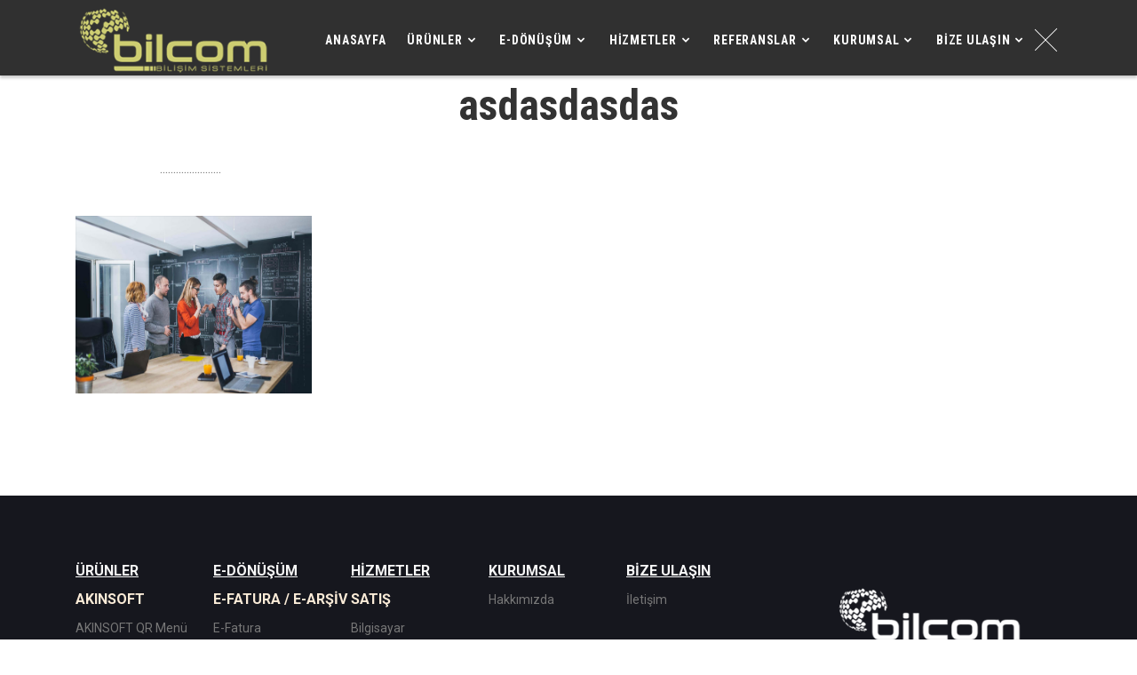

--- FILE ---
content_type: text/html; charset=utf-8
request_url: https://bilcombilgisayar.com.tr/sayfa/asdasdasdas-34
body_size: 38272
content:

<!DOCTYPE html>
<html lang="tr" theme="CMSv3" class="no-js">
<head>
    <meta http-equiv="X-UA-Compatible" content="IE=edge,chrome=1" />
    <meta http-equiv="Content-Type" content="text/html; charset=utf-8" />
    <meta name="viewport" content="width=device-width, initial-scale=1, maximum-scale=1, shrink-to-fit=no">
    
    <meta http-equiv="x-ua-compatible" content="ie=edge">
    <title>asdasdasdas - Bilcom Bilgisayar Yazılım - Bahtiyar Hisar</title>
    <meta name="title" content="Bilcom Bilgisayar Yazılım - Bahtiyar Hisar">
    <meta name="description" content="Bilcom Bilgisayar Tatvan Bitlis,  Muhasebe Yazılımı, Barkod Sistemi, Bilgisayar Satış, G&#252;venlik Kamerası, Hırsız Alarm, Ara&#231; Takip, Akınsoft Bitlis B&#246;lge Bayi">
    <meta name="keywords" content="Tatvan bilgisayar tamircisi,Bitlis bilgisayar tamircisi,bilgisayar tamiri,Akınsoft,Wolvox,CafePlus,&#214;n Muhasebe,Program,Web Sitesi,bilcom yazılım,internet sayfası,Telesis,Santral,Casper Bayi,Nirvana,Akınsoft B&#246;lge Bayi, Notebook Tamir" />
    <meta name="copyright" content="2026 Bilcom Yazılım" />
    <meta name="designer" content="Bilcom Yazılım" />
    <meta name="revisit-after" content="3">
    <meta name="author" content="Bahtiyar Hisar" />
    <meta name="generator" content="Visual Studio ASP.NET MVC" />
    <meta name="robots" content="index, follow, all" />
    <meta name="language" content="Turkish" />
    <meta name="Content-Language" content="tr">
    <meta name="HandheldFriendly" content="true" />
    <meta name="GoogleAnalyticsActive" Content="false" />
    <meta name="FacebookPixelActive" Content="false" />
    <meta name="msapplication-navbutton-color" content="rgba(76,175,80,1)" />
    <meta name="url" content="bilcombilgisayar.com.tr">
    <!-- <link rel="canonical" href="bilcombilgisayar.com.tr" /> -->
    <link rel="canonical" href="https://bilcombilgisayar.com.tr/sayfa/asdasdasdas-34" />
    <meta name="apple-mobile-web-app-status-bar-style" content="rgba(76,175,80,1)" />
    <meta name="mobile-web-app-capable" content="yes" />
    <meta name="apple-mobile-web-app-capable" content="yes" />

    


    
    
    


    <!-- Favicons -->
    <link rel="shortcut icon" href="/Upload/Kimlik/Favicon.png">
    <link rel="apple-touch-icon" href="/Upload/Kimlik/Logo.png">

    <!-- Google font (font-family: 'Roboto', sans-serif;) -->
    <link href="https://fonts.googleapis.com/css?family=Roboto:300,400,500,700" rel="stylesheet">
    <!-- Google font (font-family: 'Roboto Condensed', sans-serif;) -->
    <link href="https://fonts.googleapis.com/css?family=Roboto+Condensed:300,400,700" rel="stylesheet">

    <!-- Stylesheets -->
    <link href="/Content/bootstrap.min.css" rel="stylesheet" />
    <link href="/Content/karbar/plugins.css" rel="stylesheet" />
    <link href="/Content/karbar/style.css" rel="stylesheet" />
    <link href="/Content/karbar/custom.css" rel="stylesheet" />
    <link href="/Content/Site.css" rel="stylesheet" />
    <link href="/Content/fontawesome/css/all.min.css" rel="stylesheet" />
    
    
    
    
    
    
    
    
    


    <!-- Modernizer js -->
    <script src="/Scripts/karbar/modernizr-3.5.0.min.js"></script>


</head>
<body>


    <!-- Main wrapper -->
    <div class="wrapper" id="wrapper">

        
        <!-- Header Style 2 -->


    <header name="menuHeader" class="header header-style-2 megamenu-container theme-color sticky-header transparent-header">
        <div class="container d-none d-lg-block">
            <div class="row align-items-center">
                <div class="col-lg-4">
                    <div class="logo">
                        <a href="/Home">
                            <img src="/Upload/Kimlik/Logo.png" alt="Bilcom Bilgisayar Yazılım - Bahtiyar Hisar" height="80">
                        </a>
                    </div>
                </div>


                        <div class="col-lg-8">
                            <div class="header-rightside text-right">

                                <!-- Slide Menu -->
                                <div class="slide-menu-wrapper is-active">
                                    <button class="trigger-menu-icon">
                                        <span></span>
                                        <span></span>
                                        <span></span>
                                    </button>
                                    <nav id="main-navigation" class="menu slide-menu-inner">
                                        <ul>
                                            <li class="">
                                                        <a href="/Home/">Anasayfa</a>
                                            </li>

                                                    <li class="cr-megamenu">
                                                        <a>&#220;r&#252;nler</a>
                                                        <div class="cr-megamenu-wrap">
                                                                        <div class="cr-megamenu-single">
                                                                            <h6>Akınsoft</h6>
                                                                            <ul>
                                                                                    <li>
                                                                                            <a href="/sayfa/akinsof-qr-menu-29">AKINSOFT QR Men&#252;</a>
                                                                                    </li>
                                                                                    <li>
                                                                                            <a href="/sayfa/akinsoft-yazilim-20">ERP</a>
                                                                                    </li>
                                                                                    <li>
                                                                                            <a href="/sayfa/octocloud-bulut-tabanli-on-muhasebe-yazilimi-21">OctoCloud</a>
                                                                                    </li>
                                                                                    <li>
                                                                                            <a href="/sayfa/sitecloud-apartman-ve-site-yonetim-yazilimi-22">SiteCloud</a>
                                                                                    </li>
                                                                            </ul>

                                                                        </div>
                                                                        <div class="cr-megamenu-single">
                                                                            <h6>Bilcom</h6>
                                                                            <ul>
                                                                                    <li>
                                                                                            <a href="/sayfa/kurumsal-internet-sitesi-19">Kurumsal İnternet Sitesi</a>
                                                                                    </li>
                                                                            </ul>

                                                                        </div>
                                                                        <div class="cr-megamenu-single">
                                                                            <h6>Yazarkasa (&#214;KC)</h6>
                                                                            <ul>
                                                                                    <li>
                                                                                            <a href="/sayfa/hugin-tiger-t300-4g-yeni-nesil-okc-yazarkasa-40">Hugin Tiger T300 4G &#214;KC</a>
                                                                                    </li>
                                                                                    <li>
                                                                                            <a href="/sayfa/hugin-s1-android-yazarkasa-pos--yakinda-42">Hugin S1 Android Yazarkasa Pos</a>
                                                                                    </li>
                                                                            </ul>

                                                                        </div>
                                                        </div>
                                                    </li>
                                                    <li class="cr-megamenu">
                                                        <a>E-D&#246;n&#252;ş&#252;m</a>
                                                        <div class="cr-megamenu-wrap">
                                                                        <div class="cr-megamenu-single">
                                                                            <h6>E-Fatura / E-Arşiv</h6>
                                                                            <ul>
                                                                                    <li>
                                                                                            <a href="/sayfa/e-fatura-23">E-Fatura</a>
                                                                                    </li>
                                                                                    <li>
                                                                                            <a href="/sayfa/e-arsiv-fatura-24">E-Arşiv Fatura</a>
                                                                                    </li>
                                                                                    <li>
                                                                                            <a href="/sayfa/e-irsaliye-25">E-İrsaliye</a>
                                                                                    </li>
                                                                            </ul>

                                                                        </div>
                                                                        <div class="cr-megamenu-single">
                                                                            <h6>E-İmza / Kep &amp; Mali M&#252;h&#252;r</h6>
                                                                            <ul>
                                                                                    <li>
                                                                                            <a href="/sayfa/e-guven-e-imza-26">E-G&#252;ven E-İmza</a>
                                                                                    </li>
                                                                                    <li>
                                                                                            <a href="/sayfa/kayitli-elektronik-posta--kep-27">Kayıtlı Elektronik Posta (KEP)</a>
                                                                                    </li>
                                                                                    <li>
                                                                                            <a href="/sayfa/mali-muhur-kamusm-39">Mali M&#252;h&#252;r - KamuSM</a>
                                                                                    </li>
                                                                            </ul>

                                                                        </div>
                                                                        <div class="cr-megamenu-single">
                                                                            <h6>E-Defter / E-Defter Saklama</h6>
                                                                            <ul>
                                                                                    <li>
                                                                                            <a href="/sayfa/e-defter-saklama-30">E-Defter Saklama</a>
                                                                                    </li>
                                                                            </ul>

                                                                        </div>
                                                        </div>
                                                    </li>
                                                    <li class="cr-megamenu">
                                                        <a>Hizmetler</a>
                                                        <div class="cr-megamenu-wrap">
                                                                        <div class="cr-megamenu-single">
                                                                            <h6>Satış</h6>
                                                                            <ul>
                                                                                    <li>
                                                                                            <a href="/sayfa/bilgisayar-14">Bilgisayar</a>
                                                                                    </li>
                                                                                    <li>
                                                                                            <a href="/sayfa/guvenlik-kamerasi-4">G&#252;venlik Kamera Sistemleri</a>
                                                                                    </li>
                                                                                    <li>
                                                                                            <a href="/sayfa/hirsiz-alarm-sistemi-3">Hırsız Alarm Sistemleri</a>
                                                                                    </li>
                                                                                    <li>
                                                                                            <a href="/sayfa/yangin-alarm-sistemi-2">Yangın Alarm Sistemleri</a>
                                                                                    </li>
                                                                                    <li>
                                                                                            <a>Network</a>
                                                                                    </li>
                                                                                    <li>
                                                                                            <a href="/sayfa/magaza-barkod-sistemleri-5">Mağaza Barkod Sistemleri</a>
                                                                                    </li>
                                                                            </ul>

                                                                        </div>
                                                                        <div class="cr-megamenu-single">
                                                                            <h6>Servis</h6>
                                                                            <ul>
                                                                                    <li>
                                                                                            <a href="/sayfa/notebook-tamir-merkezi-7">Notebook Tamir (Diz&#252;st&#252;)</a>
                                                                                    </li>
                                                                                    <li>
                                                                                            <a href="/sayfa/bilgisayar-tamir-15">Bilgisayar Tamir (Masa&#252;st&#252;)</a>
                                                                                    </li>
                                                                            </ul>

                                                                        </div>
                                                        </div>
                                                    </li>
                                                    <li class="cr-megamenu">
                                                        <a>Referanslar</a>
                                                        <div class="cr-megamenu-wrap">
                                                                        <div class="cr-megamenu-single">
                                                                            <h6>Yazılım</h6>
                                                                            <ul>
                                                                            </ul>

                                                                        </div>
                                                                        <div class="cr-megamenu-single">
                                                                            <h6>G&#252;venlik</h6>
                                                                            <ul>
                                                                            </ul>

                                                                        </div>
                                                                        <div class="cr-megamenu-single">
                                                                            <h6>Network</h6>
                                                                            <ul>
                                                                            </ul>

                                                                        </div>
                                                        </div>
                                                    </li>
                                                    <li class="cr-dropdown">
                                                        <a>Kurumsal</a>

                                                            <ul>
                                                                            <li>
                                                                                    <a href="/hakkimizda-1">Hakkımızda</a>
                                                                            </li>
                                                            </ul>
                                                    </li>
                                                    <li class="cr-dropdown">
                                                        <a>Bize Ulaşın</a>

                                                            <ul>
                                                                            <li>
                                                                                    <a href="/Iletisim">İletişim</a>
                                                                            </li>
                                                            </ul>
                                                    </li>
                                        </ul>
                                    </nav>
                                </div>
                                <!-- //Slide Menu -->

                            </div>
                        </div>

            </div>
        </div>

        <!-- Mobile Menu -->
        <div class="mobile-menu-wrapper">
            <div class="container d-block d-lg-none">
                <div class="mobile-menu clearfix">
                    <a class="mobile-logo" href="/Home">
                        <img src="/Upload/Kimlik/Logo.png" alt="Bilcom Bilgisayar Yazılım - Bahtiyar Hisar" height="70">
                    </a>
                </div>
            </div>
        </div>
        <!-- //Mobile Menu -->
    </header>






        <!--// Header Style 2 -->
                <br />
                <br />


        



<meta name="twitter:title" content="asdasdasdas">
<meta name="twitter:description" content="&lt;p&gt;.......................&lt;/p&gt;
">
<meta name="twitter:url" content="bilcombilgisayar.com.tr">
<meta name="twitter:site" content="Bilcom Bilgisayar Yazılım - Bahtiyar Hisar">
    <meta name="twitter:image" content="/Upload/Sayfa/asdasdasdas_4b7d86a5-2b87-4851-9b95-bcd9a770cf5a.jpg">
<meta name="og:description" content="&lt;p&gt;.......................&lt;/p&gt;
">
<meta name="og:site_name" content="Bilcom Bilgisayar Yazılım - Bahtiyar Hisar">
<meta name="og:title" content="asdasdasdas">
<meta name="og:type" content="Bilcom Bilgisayar Yazılım - Bahtiyar Hisar">
<meta name="og:url" content="bilcombilgisayar.com.tr">
    <meta name="og:image" content="/Upload/Sayfa/asdasdasdas_4b7d86a5-2b87-4851-9b95-bcd9a770cf5a.jpg">
<meta name="og:locale" content="tr_TR">



<main class="page-content">

    <!-- Portfolio Area -->
    <section class="portfolio-area section-padding-lg bg-white">
        <div class="container">
            <div class="row">
                <div class="col-xl-10 offset-xl-1 col-lg-10 offset-lg-1 col-12 offset-0">
                    <div class="section-title text-center">
                        <h2>asdasdasdas</h2>
                    </div>
                    <div class="section-title text-justify">
                        <p>
                            <p>.......................</p>

                        </p>
                    </div>
                </div>
            </div>
        </div>

        <div class="container">
            <div class="portfolio-wrap">
                <!-- Poftfolio Filters -->
                
                <!--// Poftfolio Filters -->
                <!-- Portfolios -->
                <div class="row no-gutters portfolios portfolios-style-4 portfolios-zoom-button-holder">

                    <!-- Single Portfolio -->
                                        <div class="col-xl-3 col-lg-3 col-md-6 col-sm-6 col-12 portfolio-single pfolio-filter-photoshop">
                                            <div class="portfolio">
                                                <div class="portfoilo-thumb">
                                                    <img src="/Upload/Sayfa/asdasdasdas_4b7d86a5-2b87-4851-9b95-bcd9a770cf5a.jpg" alt="asdasdasdas" class="img-responsive" height="200">
                                                </div>
                                                <div class="portfolio-content">
                                                    <div class="portfolio-content-inner text-center">
                                                        <a href="/Upload/Sayfa/asdasdasdas_4b7d86a5-2b87-4851-9b95-bcd9a770cf5a.jpg" class="portfolio-zoom-trigger">
                                                            <i class="flaticon-interface"></i>
                                                        </a>
                                                    </div>
                                                </div>
                                            </div>
                                        </div>

                    <!--// Single Portfolio -->

                </div>
                <!--// Portfolios -->

            </div>
        </div>

    </section>
    <!--// Portfolio Area -->

</main>

<div class="container">
    <div class="fb-share-button" data-href="https://developers.facebook.com/docs/plugins/" data-layout="button" data-size="large"><a target="_blank" href="bilcombilgisayar.com.tr" class="fb-xfbml-parse-ignore">Paylaş</a></div>
    <script async defer crossorigin="anonymous" src="https://connect.facebook.net/tr_TR/sdk.js#xfbml=1&version=v6.0"></script>
    <br />
    <br />
</div>

        <!-- Footer Area -->
        <footer id="footer" class="footer-area">

            <!-- Footer Top Area -->
            <div class="footer-top-area bg-dark-light section-padding-sm">
                <div class="container">
                    <div class="footer-widgets widgets">
                        <div class="row">

                            <div class="col-lg-9 col-md-6 col-12">


<div>
    <!-- Single Widget -->
    
    <div class="col-lg-12" id="menufooter">
        <ul>
                <li class="cr-dropdown" id="footerMenuli">
                    <a><u>&#220;R&#220;NLER</u></a>

                        <ul>
                                        <li>
                                                <a>AKINSOFT</a>
                                            <ul>
                                                        <li>
                                                                <a href="/sayfa/akinsof-qr-menu-29">AKINSOFT QR Men&#252;</a>

                                                        </li>
                                                        <li>
                                                                <a href="/sayfa/akinsoft-yazilim-20">ERP</a>

                                                        </li>
                                                        <li>
                                                                <a href="/sayfa/octocloud-bulut-tabanli-on-muhasebe-yazilimi-21">OctoCloud</a>

                                                        </li>
                                                        <li>
                                                                <a href="/sayfa/sitecloud-apartman-ve-site-yonetim-yazilimi-22">SiteCloud</a>

                                                        </li>
                                            </ul>
                                        </li>
                                        <li>
                                                <a>BİLCOM</a>
                                            <ul>
                                                        <li>
                                                                <a href="/sayfa/kurumsal-internet-sitesi-19">Kurumsal İnternet Sitesi</a>

                                                        </li>
                                            </ul>
                                        </li>
                                        <li>
                                                <a>YAZARKASA (&#214;KC)</a>
                                            <ul>
                                                        <li>
                                                                <a href="/sayfa/hugin-tiger-t300-4g-yeni-nesil-okc-yazarkasa-40">Hugin Tiger T300 4G &#214;KC</a>

                                                        </li>
                                                        <li>
                                                                <a href="/sayfa/hugin-s1-android-yazarkasa-pos--yakinda-42">Hugin S1 Android Yazarkasa Pos</a>

                                                        </li>
                                            </ul>
                                        </li>
                        </ul>
                </li>
                <li class="cr-dropdown" id="footerMenuli">
                    <a><u>E-D&#214;N&#220;Ş&#220;M</u></a>

                        <ul>
                                        <li>
                                                <a>E-FATURA / E-ARŞİV</a>
                                            <ul>
                                                        <li>
                                                                <a href="/sayfa/e-fatura-23">E-Fatura</a>

                                                        </li>
                                                        <li>
                                                                <a href="/sayfa/e-arsiv-fatura-24">E-Arşiv Fatura</a>

                                                        </li>
                                                        <li>
                                                                <a href="/sayfa/e-irsaliye-25">E-İrsaliye</a>

                                                        </li>
                                            </ul>
                                        </li>
                                        <li>
                                                <a>E-İMZA / KEP &amp; MALİ M&#220;H&#220;R</a>
                                            <ul>
                                                        <li>
                                                                <a href="/sayfa/e-guven-e-imza-26">E-G&#252;ven E-İmza</a>

                                                        </li>
                                                        <li>
                                                                <a href="/sayfa/kayitli-elektronik-posta--kep-27">Kayıtlı Elektronik Posta (KEP)</a>

                                                        </li>
                                                        <li>
                                                                <a href="/sayfa/mali-muhur-kamusm-39">Mali M&#252;h&#252;r - KamuSM</a>

                                                        </li>
                                            </ul>
                                        </li>
                                        <li>
                                                <a>E-DEFTER / E-DEFTER SAKLAMA</a>
                                            <ul>
                                                        <li>
                                                                <a href="/sayfa/e-defter-saklama-30">E-Defter Saklama</a>

                                                        </li>
                                            </ul>
                                        </li>
                        </ul>
                </li>
                <li class="cr-dropdown" id="footerMenuli">
                    <a><u>HİZMETLER</u></a>

                        <ul>
                                        <li>
                                                <a>SATIŞ</a>
                                            <ul>
                                                        <li>
                                                                <a href="/sayfa/bilgisayar-14">Bilgisayar</a>

                                                        </li>
                                                        <li>
                                                                <a href="/sayfa/guvenlik-kamerasi-4">G&#252;venlik Kamera Sistemleri</a>

                                                        </li>
                                                        <li>
                                                                <a href="/sayfa/hirsiz-alarm-sistemi-3">Hırsız Alarm Sistemleri</a>

                                                        </li>
                                                        <li>
                                                                <a href="/sayfa/yangin-alarm-sistemi-2">Yangın Alarm Sistemleri</a>

                                                        </li>
                                                        <li>
                                                                <a>Network</a>

                                                        </li>
                                                        <li>
                                                                <a href="/sayfa/magaza-barkod-sistemleri-5">Mağaza Barkod Sistemleri</a>

                                                        </li>
                                            </ul>
                                        </li>
                                        <li>
                                                <a>SERVİS</a>
                                            <ul>
                                                        <li>
                                                                <a href="/sayfa/notebook-tamir-merkezi-7">Notebook Tamir (Diz&#252;st&#252;)</a>

                                                        </li>
                                                        <li>
                                                                <a href="/sayfa/bilgisayar-tamir-15">Bilgisayar Tamir (Masa&#252;st&#252;)</a>

                                                        </li>
                                            </ul>
                                        </li>
                        </ul>
                </li>
                <li class="cr-dropdown" id="footerMenuli">
                    <a><u>KURUMSAL</u></a>

                        <ul>
                                        <li>
                                                <a class="sonMenu" href="/hakkimizda-1">Hakkımızda</a>
                                        </li>
                        </ul>
                </li>
                <li class="cr-dropdown" id="footerMenuli">
                    <a><u>BİZE ULAŞIN</u></a>

                        <ul>
                                        <li>
                                                <a class="sonMenu" href="/Iletisim">İletişim</a>
                                        </li>
                        </ul>
                </li>
        </ul>

    </div>
    <!--// Single Widget -->
</div>
                            </div>
                            <div class="col-lg-3 col-md-6 col-12">
                                <!-- Single Widget -->

<div class="single-widget widget-quick-contact">
    <div class="single-widget footer-widget-about">
        <a href="/Home/">
            <img src="/Upload/Kimlik/FooterLogo.png" alt="Bilcom Bilgisayar Yazılım - Bahtiyar Hisar">
        </a>
        <br /><br />
    </div>
    
    <ul>
        <li>
            <span>Telefon</span>
            <p>
                <a href="tel:0434 827 20 77">0434 827 20 77</a>
            </p>
            <p>
                <a href="tel:0533 524 30 05">0533 524 30 05</a>
            </p>
            <p>
                <a href="tel:"></a>
            </p>
        </li>
        <li>
            <span>E-Posta</span>

            <p>
                <a href="mailto:bilcombilgisayar@hotmail.com">bilcombilgisayar@hotmail.com</a>
            </p>
            <p>
                <a href="mailto:info@bilcombilgisayar.com.tr">info@bilcombilgisayar.com.tr</a>
            </p>
            <p>
                <a href="mailto:"></a>
            </p>
        </li>
        <li>
            <span>Adres</span>
            <p>Ofis</p>
            <p>Aydınlar Mahallesi Cumhuriyet Bulvarı No:128/5</p>
            <p>Tatvan / Bitlis</p>
        </li>
    </ul>
</div>
                                <!--// Single Widget -->
                            </div>

                        </div>
                    </div>
                </div>
            </div>
            <!--// Footer Top Area -->
            <!-- Footer Bottom Area -->

<div class="footer-bottom-area bg-dark">
    <div class="container">
        <div class="row">
            <div class="col-lg-4">
                <ul class="footer-social">
                        <li>
                            <a href="https://www.facebook.com/bilcomyazilim/" target="_blank"><i class="fab fa-facebook-square fa-3x"></i></a>
                        </li>
                                            <li>
                            <a href="https://api.whatsapp.com/send?phone=905335243005" target="_blank"><i class="fab fa-whatsapp-square fa-3x"></i></a>
                        </li>
                                            <li>
                            <a href="https://www.instagram.com/bahtiyarhisar/" target="_blank"><i class="fab fa-instagram fa-3x"></i></a>
                        </li>
                                    </ul>
            </div>
            <div class="col-lg-8">
                <p class="footer-copyright">
                    Powered By <a href="http://bilcombilgisayar.com.tr/" target="_blank">Bilcom</a> - Copyright &copy; 2026 Bilcom Bilgisayar Yazılım - Bahtiyar Hisar. T&#252;m hakları saklıdır.
                </p>
            </div>
        </div>
    </div>
</div>
            <!--// Footer Bottom Area -->

        </footer>
        <!-- //Footer Area -->

    </div>
    <!-- //Main wrapper -->
    
    <script src="/Scripts/karbar/jquery-3.2.1.min.js"></script>
    <script src="/Scripts/karbar/popper.min.js"></script>
    <script src="/Scripts/karbar/bootstrap.min.js"></script>
    <script src="/Scripts/karbar/plugins.js"></script>
    <script src="/Scripts/karbar/active.js"></script>
    <script src="/Scripts/karbar/scripts.js"></script>
    <script src="/Content/fontawesome/js/all.min.js"></script>

    <script src="/Scripts/menu-overlay.js"></script>

    <script src="/Scripts/Sayfalama.js"></script>

</body>
</html>

--- FILE ---
content_type: text/css
request_url: https://bilcombilgisayar.com.tr/Content/karbar/plugins.css
body_size: 959
content:
/*********************************************************************************

	Template Name: Karbar - Multipurpose Bootstrap 4 Template
	Template URI: https://themeforest.net/user/themes-hub   
	Description: Karbar is a best templete for your corporate/business website which comes with unique design and user friendly code.  
	Author: Themes-Hub
	Author URI: https://hastech.company/
	Version: 1.0

	Note: This is plugins css. All plugins css files import here.

**********************************************************************************/

@import url(plugins/slick.min.css);
@import url(plugins/fakeloader.css);
@import url(plugins/bicon.min.css);
@import url(plugins/icofont.min.css);
@import url(plugins/flaticon.css);
@import url(plugins/lightgallery.min.css);
@import url(plugins/animate.min.css);
@import url(plugins/meanmenu.min.css);
@import url(plugins/plyr.min.css);
@import url(plugins/animate-headline.css);


--- FILE ---
content_type: text/css
request_url: https://bilcombilgisayar.com.tr/Content/karbar/style.css
body_size: 251679
content:
/*********************************************************************************

	Template Name: Karbar - Multipurpose Bootstrap 4 Template
	Template URI: https://themeforest.net/user/themes-hub   
	Description: Karbar is a best templete for your corporate/business website which comes with unique design and user friendly code.  
	Author: Themes-Hub
	Author URI: https://hastech.company/
	Version: 1.0

	Note: This is style css.

**********************************************************************************/
/*===============================================================================


	[ INDEX ]
	|
	|___Basic Styles
	|	|___Reset Styles
	|	|___Typography Styles
	|	|___Helper Classes
	|
	|___Elements Styles
	|	|___Button Styles 
	|	|___Section Title Styles
	|	|___Progress Styles
	|	|___Price Box Styles
	|	|___Call to Action Styles
	|	|___Slider Elements
	|	|___Social Icons Styles
	|	|___Breadcrumb Styles
	|	|___Accordion Styles
	|	|___Pagination Styles
	|
	|___Blocks Styles
	|	|___Header Styles
	|	|___Navigation Styles
	|	|___Banner Styles
	|	|___Service Styels
	|	|___About Styles
	|	|___Features Styles
	|	|___Portfoio Styles
	|	|___Mission Area
	|	|___Video Area Styles
	|	|___Counter Styles
	|	|___Skills Area Styles
	|	|___Brand Logo Styles
	|	|___Blog Styles
	|	|___Team Styles
	|	|___Testimonial Style
	|	|___Sidemenu Styles
	|	|___Portfolio Page Styles
	|	|___Blogs Page Styles
	|	|___Blog Details Styles
	|	|___Team Details
	|	|___Contact Page Styles
	|	|___Widget Styles
	|	|___Service Details Styles
	|	|___Boxed Layout Styles
	|	|___Footer Styles
	|
	[END INDEX ]


=============================================================================== */
/*******************
Basic Styles
********************/
/**
Reset Styles
*/
* {
  -webkit-box-sizing: border-box;
  -moz-box-sizing: border-box;
  box-sizing: border-box; }

article,
aside,
details,
figcaption,
figure,
footer,
header,
nav,
section,
summary {
  display: block; }

audio,
canvas,
video {
  display: inline-block; }

audio:not([controls]) {
  display: none;
  height: 0; }

[hidden] {
  display: none; }

html {
  font-size: 100%;
  overflow-y: scroll;
  -webkit-text-size-adjust: 100%;
  -ms-text-size-adjust: 100%; }

html,
button,
input,
select,
textarea {
  font-family: "Source Sans Pro", Helvetica, sans-serif; }

body {
  color: #141412;
  line-height: 1.5;
  margin: 0; }

a {
  color: #ca3c08;
  text-decoration: none; }

a:visited {
  color: #ac0404; }

a:focus {
  outline: thin dotted; }

a:active,
a:hover {
  color: #ea9629;
  outline: 0; }

a:hover {
  text-decoration: underline; }

h1,
h2,
h3,
h4,
h5,
h6 {
  clear: both;
  font-family: Bitter, Georgia, serif;
  line-height: 1.3; }

h1 {
  font-size: 48px;
  margin: 33px 0; }

h2 {
  font-size: 30px;
  margin: 25px 0; }

h3 {
  font-size: 22px;
  margin: 22px 0; }

h4 {
  font-size: 20px;
  margin: 25px 0; }

h5 {
  font-size: 18px;
  margin: 30px 0; }

h6 {
  font-size: 16px;
  margin: 36px 0; }

address {
  font-style: italic;
  margin: 0 0 24px; }

abbr[title] {
  border-bottom: 1px dotted; }

b,
strong {
  font-weight: bold; }

dfn {
  font-style: italic; }

mark {
  background: #ff0;
  color: #000; }

p {
  margin: 0 0 24px; }

code,
kbd,
pre,
samp {
  font-family: monospace, serif;
  font-size: 14px;
  -webkit-hyphens: none;
  -moz-hyphens: none;
  -ms-hyphens: none;
  hyphens: none; }

pre {
  background: #f5f5f5;
  color: #666;
  font-family: monospace;
  font-size: 14px;
  margin: 20px 0;
  overflow: auto;
  padding: 20px;
  white-space: pre;
  white-space: pre-wrap;
  word-wrap: break-word; }

blockquote,
q {
  -webkit-hyphens: none;
  -moz-hyphens: none;
  -ms-hyphens: none;
  hyphens: none;
  quotes: none; }

blockquote:before,
blockquote:after,
q:before,
q:after {
  content: "";
  content: none; }

blockquote {
  font-size: 18px;
  font-style: italic;
  font-weight: 300;
  margin: 24px 40px; }

blockquote blockquote {
  margin-right: 0; }

blockquote cite,
blockquote small {
  font-size: 14px;
  font-weight: normal;
  text-transform: uppercase; }

blockquote em,
blockquote i {
  font-style: normal;
  font-weight: 300; }

blockquote strong,
blockquote b {
  font-weight: 400; }

small {
  font-size: smaller; }

sub,
sup {
  font-size: 75%;
  line-height: 0;
  position: relative;
  vertical-align: baseline; }

sup {
  top: -0.5em; }

sub {
  bottom: -0.25em; }

dl {
  margin: 0 20px; }

dt {
  font-weight: bold; }

dd {
  margin: 0 0 20px; }

menu,
ol,
ul {
  margin: 16px 0;
  padding: 0 0 0 40px; }

ul {
  list-style-type: square; }

nav ul,
nav ol {
  list-style: none;
  list-style-image: none; }

li > ul,
li > ol {
  margin: 0; }

img {
  -ms-interpolation-mode: bicubic;
  border: 0;
  vertical-align: middle; }

svg:not(:root) {
  overflow: hidden; }

figure {
  margin: 0; }

form {
  margin: 0; }

fieldset {
  border: 1px solid #c0c0c0;
  margin: 0 2px;
  min-width: inherit;
  padding: 0.35em 0.625em 0.75em; }

legend {
  border: 0;
  padding: 0;
  white-space: normal; }

button,
input,
select,
textarea {
  font-size: 100%;
  margin: 0;
  max-width: 100%;
  vertical-align: baseline; }

button,
input {
  line-height: normal; }

button,
html input[type="button"],
input[type="reset"],
input[type="submit"] {
  -webkit-appearance: button;
  cursor: pointer; }

button[disabled],
input[disabled] {
  cursor: default; }

input[type="checkbox"],
input[type="radio"] {
  padding: 0; }

input[type="search"] {
  -webkit-appearance: textfield;
  padding-right: 2px;
  /* Don't cut off the webkit search cancel button */
  width: 270px; }

input[type="search"]::-webkit-search-decoration {
  -webkit-appearance: none; }

button::-moz-focus-inner,
input::-moz-focus-inner {
  border: 0;
  padding: 0; }

textarea {
  overflow: auto;
  vertical-align: top; }

table {
  border-bottom: 1px solid #ededed;
  border-collapse: collapse;
  border-spacing: 0;
  font-size: 14px;
  line-height: 2;
  margin: 0 0 20px;
  width: 100%; }

caption,
th,
td {
  font-weight: normal;
  text-align: left; }

caption {
  font-size: 16px;
  margin: 20px 0; }

th {
  font-weight: bold;
  text-transform: uppercase; }

td {
  border-top: 1px solid #ededed;
  padding: 6px 10px 6px 0; }

del {
  color: #333; }

ins {
  background: #fff9c0;
  text-decoration: none; }

hr {
  background-size: 4px 4px;
  border: 0;
  height: 1px;
  margin: 0 0 24px; }

/* Placeholder text color -- selectors need to be separate to work. */
::-webkit-input-placeholder {
  color: #7d7b6d; }

:-moz-placeholder {
  color: #7d7b6d; }

::-moz-placeholder {
  color: #7d7b6d; }

:-ms-input-placeholder {
  color: #7d7b6d; }

/**
	Typography Styles
*/
* {
  -webkit-box-sizing: border-box;
  -moz-box-sizing: border-box;
  -ms-box-sizing: border-box;
  -o-box-sizing: border-box;
  box-sizing: border-box; }

body {
  font-size: 16px;
  line-height: 30px;
  -webkit-font-smoothing: antialiased;
  -moz-osx-font-smoothing: grayscale;
  font-family: "Roboto", sans-serif;
  color: #777777;
  font-weight: 400;
  overflow-x: hidden; }

img {
  max-width: 100%; }

button {
  font-family: "Roboto", sans-serif; }

::-webkit-input-placeholder {
  color: #777777; }

:-moz-placeholder {
  color: #777777; }

::-moz-placeholder {
  color: #777777; }

:-ms-input-placeholder {
  color: #777777; }

h1,
h2,
h3,
h4,
h5,
h6,
.h1,
.h2,
.h3,
.h4,
.h5,
.h6,
address,
p,
pre,
blockquote,
dl,
dd,
menu,
ol,
ul,
table,
caption,
hr {
  margin: 0;
  margin-bottom: 15px; }

h1,
h2,
h3,
h4,
h5,
h6,
.h1,
.h2,
.h3,
.h4,
.h5,
.h6 {
  font-family: "Roboto Condensed", sans-serif;
  line-height: 1.2; }

h1,
.h1 {
  font-size: 42px; }

h2,
.h2 {
  font-size: 36px; }

h3,
.h3 {
  font-size: 30px; }

h4,
.h4 {
  font-size: 24px; }

h5,
.h5 {
  font-size: 20px; }

h6,
.h6 {
  font-size: 14px; }

@media only screen and (min-width: 992px) and (max-width: 1199px) {
  h1,
  .h1 {
    font-size: 37px; }

  h2,
  .h2 {
    font-size: 31px; }

  h3,
  .h3 {
    font-size: 26px; } }
@media only screen and (min-width: 768px) and (max-width: 991px) {
  h1,
  .h1 {
    font-size: 32px; }

  h2,
  .h2 {
    font-size: 29px; }

  h3,
  .h3 {
    font-size: 25px; } }
@media only screen and (max-width: 767px) {
  h1,
  .h1 {
    font-size: 28px; }

  h2,
  .h2 {
    font-size: 27px; }

  h3,
  .h3 {
    font-size: 26px; } }
h1,
.h1,
h2,
.h2 {
  font-weight: 700; }

h3,
.h3,
h4,
.h4 {
  font-weight: 600; }

h5,
.h5,
h6,
.h6 {
  font-weight: 500; }

a:hover,
a:focus,
a:active {
  text-decoration: none;
  outline: none; }

a,
button {
  -webkit-transition: all 0.3s ease-in-out 0s;
  -moz-transition: all 0.3s ease-in-out 0s;
  -ms-transition: all 0.3s ease-in-out 0s;
  -o-transition: all 0.3s ease-in-out 0s;
  transition: all 0.3s ease-in-out 0s; }
  a:visited,
  button:visited {
    color: initial; }

button:focus, button:active {
  outline: none; }

/* Flaticon Reset */
[class^="flaticon-"]:before,
[class*=" flaticon-"]:before,
[class^="flaticon-"]:after,
[class*=" flaticon-"]:after {
  font-family: Flaticon;
  font-size: inherit;
  font-style: normal;
  margin-left: 0; }

/* List Style */
ul.cr-liststyle-1,
ol.cr-liststyle-1 {
  padding-left: 0;
  list-style: none; }
  ul.cr-liststyle-1 li,
  ol.cr-liststyle-1 li {
    line-height: 30px; }
    ul.cr-liststyle-1 li::before,
    ol.cr-liststyle-1 li::before {
      content: "\f0f4";
      font-family: 'IcoFont';
      padding-right: 15px;
      font-size: 20px;
      line-height: 30px;
      color: #47BB8F; }

input,
select,
textarea {
  background: transparent;
  border: 1px solid #dddddd;
  color: #aaaaaa;
  font-size: 14px; }
  input:-moz-placeholder,
  select:-moz-placeholder,
  textarea:-moz-placeholder {
    color: #aaaaaa; }
  input::-moz-placeholder,
  select::-moz-placeholder,
  textarea::-moz-placeholder {
    color: #aaaaaa; }
  input:-ms-input-placeholder,
  select:-ms-input-placeholder,
  textarea:-ms-input-placeholder {
    color: #aaaaaa; }
  input::-ms-input-placeholder,
  select::-ms-input-placeholder,
  textarea::-ms-input-placeholder {
    color: #aaaaaa; }
  input::-webkit-input-placeholder,
  select::-webkit-input-placeholder,
  textarea::-webkit-input-placeholder {
    color: #aaaaaa; }
  input:active,
  select:active,
  textarea:active {
    background-color: inherit; }

input:-webkit-autofill,
textarea:-webkit-autofill,
select:-webkit-autofill {
  -webkit-transition: color 9999s ease-out, background-color 9999s ease-out;
  -moz-transition: color 9999s ease-out, background-color 9999s ease-out;
  -ms-transition: color 9999s ease-out, background-color 9999s ease-out;
  -o-transition: color 9999s ease-out, background-color 9999s ease-out;
  transition: color 9999s ease-out, background-color 9999s ease-out;
  -webkit-transition-delay: 9999s;
  -moz-transition-delay: 9999s;
  -ms-transition-delay: 9999s;
  -o-transition-delay: 9999s;
  transition-delay: 9999s; }

hr {
  margin-top: 15px;
  margin-bottom: 15px;
  background: #dddddd; }

label {
  font-weight: 500; }

input, select {
  height: 50px;
  line-height: 50px;
  vertical-align: middle;
  width: 100%;
  padding: 0 20px; }
  input:focus, input:active, select:focus, select:active {
    outline: none; }

textarea {
  width: 100%;
  padding: 10px 20px; }
  textarea:focus, textarea:active {
    outline: none; }

blockquote {
  padding: 30px;
  padding-left: 50px;
  border-left: 3px solid #47BB8F;
  font-size: 18px;
  font-weight: 500;
  font-family: "Roboto", sans-serif;
  font-style: italic;
  margin-left: 30px; }
  blockquote footer {
    text-align: right; }
  @media only screen and (max-width: 767px) {
    blockquote {
      margin-left: 0; } }
  @media only screen and (max-width: 575px) {
    blockquote {
      padding-left: 30px; } }

.bg-grey blockquote {
  background: #ffffff; }

.bg-white blockquote {
  background: #f7f7f7; }

/**
	Helper Classes
*/
.hidden {
  display: none; }

.visuallyhidden {
  border: 0;
  clip: rect(0 0 0 0);
  height: 1px;
  margin: -1px;
  overflow: hidden;
  padding: 0;
  position: absolute;
  width: 1px; }

.visuallyhidden.focusable:active,
.visuallyhidden.focusable:focus {
  clip: auto;
  height: auto;
  margin: 0;
  overflow: visible;
  position: static;
  width: auto; }

.invisible {
  visibility: hidden; }

.clearfix:before,
.clearfix:after {
  content: " ";
  /* 1 */
  display: table;
  /* 2 */ }

.alignleft {
  float: left; }

.alignright {
  float: right; }

.clearfix:after {
  clear: both; }

/* Define Colors */
.color-theme {
  color: #47BB8F; }

.color-light {
  color: #999999; }

.color-dark {
  color: #333333; }

.color-black {
  color: #000000; }

.color-white {
  color: #ffffff; }

/* Background Color */
.bg-theme {
  background: #47BB8F !important; }

.bg-secondary {
  background: #f6644F !important; }

.bg-light {
  background: #999999 !important; }

.bg-dark-light {
  background: #16171E !important; }

.bg-dark {
  background: #111119 !important; }

.bg-black {
  background: #000000 !important; }

.bg-white {
  background: #ffffff !important; }

.bg-grey {
  background: #f7f7f7 !important; }

/* Background Image */
/*.bg-image-1 {
  background-image: url(images/bg/1.jpg);
  background-repeat: no-repeat;
  background-size: cover;
  background-position: center center; }

.bg-image-2 {
  background-image: url(images/bg/2.jpg);
  background-repeat: no-repeat;
  background-size: cover;
  background-position: center center; }

.bg-image-3 {
  background-image: url(images/bg/3.jpg);
  background-repeat: no-repeat;
  background-size: cover;
  background-position: center center; }

.bg-image-4 {
  background-image: url(images/bg/4.jpg);
  background-repeat: no-repeat;
  background-size: cover;
  background-position: center center; }

.bg-image-5 {
  background-image: url(images/bg/5.jpg);
  background-repeat: no-repeat;
  background-size: cover;
  background-position: center center; }

.bg-image-6 {
  background-image: url(images/bg/6.jpg);
  background-repeat: no-repeat;
  background-size: cover;
  background-position: center center; }

.bg-image-7 {
  background-image: url(images/bg/7.jpg);
  background-repeat: no-repeat;
  background-size: cover;
  background-position: center center; }

.bg-image-8 {
  background-image: url(images/bg/8.jpg);
  background-repeat: no-repeat;
  background-size: cover;
  background-position: center center; }

.bg-image-9 {
  background-image: url(images/bg/9.jpg);
  background-repeat: no-repeat;
  background-size: cover;
  background-position: center center; }

.bg-image-10 {
  background-image: url(images/bg/10.jpg);
  background-repeat: no-repeat;
  background-size: cover;
  background-position: center center; }

.bg-image-11 {
  background-image: url(images/bg/11.jpg);
  background-repeat: no-repeat;
  background-size: cover;
  background-position: center center; }

.bg-image-12 {
  background-image: url(images/bg/12.jpg);
  background-repeat: no-repeat;
  background-size: cover;
  background-position: center center; }

.bg-image-13 {
  background-image: url(images/bg/13.jpg);
  background-repeat: no-repeat;
  background-size: cover;
  background-position: center center; }

.bg-image-14 {
  background-image: url(images/bg/14.jpg);
  background-repeat: no-repeat;
  background-size: cover;
  background-position: center center; }

.bg-image-15 {
  background-image: url(images/bg/15.jpg);
  background-repeat: no-repeat;
  background-size: cover;
  background-position: center center; }

.bg-image-16 {
  background-image: url(images/bg/16.jpg);
  background-repeat: no-repeat;
  background-size: cover;
  background-position: center center; }

.bg-image-17 {
  background-image: url(images/bg/17.jpg);
  background-repeat: no-repeat;
  background-size: cover;
  background-position: center center; }

.bg-image-18 {
  background-image: url(images/bg/18.jpg);
  background-repeat: no-repeat;
  background-size: cover;
  background-position: center center; }

.bg-image-19 {
  background-image: url(images/bg/19.jpg);
  background-repeat: no-repeat;
  background-size: cover;
  background-position: center center; }

.bg-image-20 {
  background-image: url(images/bg/20.jpg);
  background-repeat: no-repeat;
  background-size: cover;
  background-position: center center; }*/

.bg-minimal {
  background-image: url(images/bg/minimal-bg.jpg);
  background-repeat: no-repeat;
  background-size: cover;
  background-position: center center; }

.bg-pos-top {
  background-position: center top !important; }

.bg-pos-bottom {
  background-position: center bottom !important; }

.bg-fixed {
  background-attachment: fixed; }

/* Border */
.cr-bordered {
  border: 1px solid #dddddd; }

.cr-border-bottom {
  border-bottom: 1px solid #dddddd; }

.cr-border-top {
  border-top: 1px solid #dddddd; }

.cr-border-top-bottom {
  border-top: 1px solid #dddddd;
  border-bottom: 1px solid #dddddd; }

.cr-border-left {
  border-left: 1px solid #dddddd; }

.cr-border-right {
  border-right: 1px solid #dddddd; }

.cr-border-left-right {
  border-left: 1px solid #dddddd;
  border-right: 1px solid #dddddd; }

/* Text specialized */
.text-italic {
  font-style: italic; }

.text-normal {
  font-style: normal; }

.text-underline {
  font-style: underline; }

/* Font specialized */
.body-font {
  font-family: "Roboto", sans-serif; }

.heading-font {
  font-family: "Roboto Condensed", sans-serif; }

/* Font Weight */
.font-bold {
  font-weight: 700 !important; }

.font-semi-bold {
  font-weight: 600 !important; }

.font-medium {
  font-weight: 500 !important; }

.font-normal {
  font-weight: 400 !important; }

.font-light {
  font-weight: 300 !important; }

/* Height and width */
.fullscreen {
  min-height: 100vh;
  width: 100%; }

.w-100 {
  width: 100%; }

.w-75 {
  width: 75%; }

.w-50 {
  width: 50%; }

.w-33 {
  width: 33.33%; }

.w-25 {
  width: 25%; }

.w-10 {
  width: 10%; }

.h-100 {
  height: 100%; }

.h-75 {
  height: 75%; }

.h-50 {
  height: 50%; }

.h-25 {
  height: 25%; }

.h-33 {
  height: 33.33%; }

.h-10 {
  height: 10%; }

/* Section padding */
.section-padding-xlg {
  padding: 150px 0; }

.section-padding-lg {
  padding: 135px 0; }

.section-padding-md {
  padding: 120px 0; }

.section-padding-sm {
  padding: 100px 0; }

.section-padding-xs {
  padding: 70px 0; }

.section-padding-top-xlg {
  padding-top: 150px; }

.section-padding-top-lg {
  padding-top: 135px; }

.section-padding-top-md {
  padding-top: 120px; }

.section-padding-top-sm {
  padding-top: 100px; }

.section-padding-top-xs {
  padding-top: 70px; }

.section-padding-bottom-xlg {
  padding-bottom: 150px; }

.section-padding-bottom-lg {
  padding-bottom: 135px; }

.section-padding-bottom-md {
  padding-bottom: 120px; }

.section-padding-bottom-sm {
  padding-bottom: 100px; }

.section-padding-bottom-xs {
  padding-bottom: 70px; }

@media only screen and (min-width: 768px) and (max-width: 991px) {
  .section-padding-xlg {
    padding: 120px 0; }

  .section-padding-lg {
    padding: 100px 0; }

  .section-padding-md {
    padding: 85px 0; }

  .section-padding-sm {
    padding: 70px 0; }

  .section-padding-xs {
    padding: 60px 0; }

  .section-padding-top-xlg {
    padding-top: 120px; }

  .section-padding-top-lg {
    padding-top: 100px; }

  .section-padding-top-md {
    padding-top: 85px; }

  .section-padding-top-sm {
    padding-top: 70px; }

  .section-padding-bottom-xlg {
    padding-bottom: 120px; }

  .section-padding-bottom-lg {
    padding-bottom: 100px; }

  .section-padding-bottom-md {
    padding-bottom: 85px; }

  .section-padding-bottom-sm {
    padding-bottom: 70px; } }
@media only screen and (max-width: 767px) {
  .section-padding-xlg {
    padding: 90px 0; }

  .section-padding-lg {
    padding: 70px 0; }

  .section-padding-md {
    padding: 60px 0; }

  .section-padding-sm {
    padding: 50px 0; }

  .section-padding-xs {
    padding: 50px 0; }

  .section-padding-top-xlg {
    padding-top: 90px; }

  .section-padding-top-lg {
    padding-top: 70px; }

  .section-padding-top-md {
    padding-top: 60px; }

  .section-padding-top-sm {
    padding-top: 50px; }

  .section-padding-bottom-xlg {
    padding-bottom: 90px; }

  .section-padding-bottom-lg {
    padding-bottom: 70px; }

  .section-padding-bottom-md {
    padding-bottom: 60px; }

  .section-padding-bottom-sm {
    padding-bottom: 50px; } }
/* Overlay styles */
[data-overlay],
[data-black-overlay] {
  position: relative; }

[data-overlay] > div,
[data-overlay] > *,
[data-black-overlay] > div,
[data-black-overlay] > * {
  position: relative;
  z-index: 2; }

[data-overlay]:before,
[data-black-overlay]:before {
  content: "";
  position: absolute;
  left: 0;
  top: 0;
  height: 100%;
  width: 100%;
  z-index: 1; }

[data-overlay]:before {
  background-color: #47BB8F; }

[data-black-overlay]:before {
  background-color: #000000; }

[data-overlay="1"]:before,
[data-black-overlay="1"]:before {
  opacity: 0.1; }

[data-overlay="2"]:before,
[data-black-overlay="2"]:before {
  opacity: 0.2; }

[data-overlay="3"]:before,
[data-black-overlay="3"]:before {
  opacity: 0.3; }

[data-overlay="4"]:before,
[data-black-overlay="4"]:before {
  opacity: 0.4; }

[data-overlay="5"]:before,
[data-black-overlay="5"]:before {
  opacity: 0.5; }

[data-overlay="6"]:before,
[data-black-overlay="6"]:before {
  opacity: 0.6; }

[data-overlay="7"]:before,
[data-black-overlay="7"]:before {
  opacity: 0.7; }

[data-overlay="8"]:before,
[data-black-overlay="8"]:before {
  opacity: 0.8; }

[data-overlay="9"]:before,
[data-black-overlay="9"]:before {
  opacity: 0.9; }

[data-overlay="10"]:before,
[data-black-overlay="10"]:before {
  opacity: 1; }

#scrollUp {
  right: 30px;
  bottom: 30px;
  height: 45px;
  width: 45px;
  line-height: 44px;
  text-align: center;
  background: #47BB8F;
  color: #ffffff;
  font-size: 22px;
  border: 1px solid #47BB8F;
  -webkit-box-shadow: 0px 0px 15px 3px rgba(0, 0, 0, 0.1);
  -moz-box-shadow: 0px 0px 15px 3px rgba(0, 0, 0, 0.1);
  -ms-box-shadow: 0px 0px 15px 3px rgba(0, 0, 0, 0.1);
  -o-box-shadow: 0px 0px 15px 3px rgba(0, 0, 0, 0.1);
  box-shadow: 0px 0px 15px 3px rgba(0, 0, 0, 0.1);
  -webkit-animation: bounceIn 0.8s ease-in-out 1 both;
  -moz-animation: bounceIn 0.8s ease-in-out 1 both;
  -ms-animation: bounceIn 0.8s ease-in-out 1 both;
  -o-animation: bounceIn 0.8s ease-in-out 1 both;
  animation: bounceIn 0.8s ease-in-out 1 both;
  z-index: 998 !important; }

@media only screen and (max-width: 767px) {
  #scrollUp {
    display: none !important; } }
.element-showcase {
  margin-bottom: 100px; }
  .element-showcase > div, .element-showcase > section, .element-showcase > header {
    margin-top: 100px; }

.typography-block {
  margin-top: 30px;
  background: #fff;
  padding: 30px; }

.bg-parallax {
  background-position: center top;
  background-repeat: repeat !important; }

@media only screen and (min-width: 1200px) {
  .container.custom-container {
    max-width: calc(100% - 100px);
    margin: 0 auto; } }
@media only screen and (min-width: 1600px) {
  .container.custom-container {
    max-width: calc(100% - 200px);
    margin: 0 auto; } }
@media only screen and (min-width: 1800px) {
  .container.custom-container {
    max-width: calc(100% - 300px);
    margin: 0 auto; } }
.body-overlay {
  background: rgba(25, 25, 25, 0.8);
  position: fixed;
  left: 0;
  top: 0;
  height: 100%;
  width: 100%;
  z-index: 0;
  opacity: 0;
  visibility: hidden;
  -webkit-transition: all 0.6s ease-in-out 0s;
  -moz-transition: all 0.6s ease-in-out 0s;
  -ms-transition: all 0.6s ease-in-out 0s;
  -o-transition: all 0.6s ease-in-out 0s;
  transition: all 0.6s ease-in-out 0s; }
  .body-overlay.is-visible {
    cursor: url(images/icons/close.png), crosshair;
    opacity: 1;
    visibility: visible;
    z-index: 999; }

.wrapper {
  margin-left: 0;
  -webkit-transition: all 0.6s cubic-bezier(0.4, 0, 0.2, 1) 0s;
  -moz-transition: all 0.6s cubic-bezier(0.4, 0, 0.2, 1) 0s;
  -ms-transition: all 0.6s cubic-bezier(0.4, 0, 0.2, 1) 0s;
  -o-transition: all 0.6s cubic-bezier(0.4, 0, 0.2, 1) 0s;
  transition: all 0.6s cubic-bezier(0.4, 0, 0.2, 1) 0s; }
  .wrapper.left-offset-active {
    margin-left: 375px; }

.cd-words-wrapper b {
  font-weight: inherit;
  text-transform: capitalize;
  word-wrap: normal; }
.cd-words-wrapper i {
  font-style: inherit;
  text-transform: inherit; }

.cd-headline.clip span {
  padding: 0; }

.cd-headline.no-cursor .cd-words-wrapper::after {
  display: none; }

.typography-text h1,
.typography-text h2,
.typography-text h3,
.typography-text h4,
.typography-text h5,
.typography-text h6 {
  color: #333333; }

/*******************
Elements Styles
********************/
/**
    Button Styles 
*/
.cr-btn,
a.cr-btn,
button.cr-btn {
  display: inline-block;
  height: 50px;
  color: #fff;
  background: #47BB8F;
  padding: 11px 30px;
  font-weight: 500;
  text-transform: capitalize;
  letter-spacing: 0.5px;
  font-size: 16px;
  position: relative;
  -webkit-transition: all 0.3s ease-in-out 0s;
  -moz-transition: all 0.3s ease-in-out 0s;
  -ms-transition: all 0.3s ease-in-out 0s;
  -o-transition: all 0.3s ease-in-out 0s;
  transition: all 0.3s ease-in-out 0s;
  border: none;
  outline: none;
  overflow: hidden;
  vertical-align: middle;
  -webkit-transform: translateY(0) translateZ(0);
  -moz-transform: translateY(0) translateZ(0);
  -ms-transform: translateY(0) translateZ(0);
  -o-transform: translateY(0) translateZ(0);
  transform: translateY(0) translateZ(0);
  /* Small Buton */
  /* Large Button */
  /* Color Variation */
  /* Bordered Button */ }
  .cr-btn span,
  a.cr-btn span,
  button.cr-btn span {
    position: relative;
    z-index: 2; }
  .cr-btn b,
  a.cr-btn b,
  button.cr-btn b {
    position: absolute;
    left: 0;
    top: 0;
    right: 0;
    bottom: 0;
    display: block;
    border-radius: 50%;
    -webkit-transition: width 0.6s ease-in-out, height 0.6s ease-in-out;
    -moz-transition: width 0.6s ease-in-out, height 0.6s ease-in-out;
    -ms-transition: width 0.6s ease-in-out, height 0.6s ease-in-out;
    -o-transition: width 0.6s ease-in-out, height 0.6s ease-in-out;
    transition: width 0.6s ease-in-out, height 0.6s ease-in-out;
    height: 0;
    width: 0;
    transform: translate(-50%, -50%);
    background: rgba(0, 0, 0, 0.1);
    z-index: 1; }
  .cr-btn:hover,
  a.cr-btn:hover,
  button.cr-btn:hover {
    box-shadow: 0 5px 15px rgba(0, 0, 0, 0.15);
    -webkit-transform: translateY(-3px);
    -moz-transform: translateY(-3px);
    -ms-transform: translateY(-3px);
    -o-transform: translateY(-3px);
    transform: translateY(-3px); }
    .cr-btn:hover b,
    a.cr-btn:hover b,
    button.cr-btn:hover b {
      height: 400px;
      width: 400px; }
  .cr-btn:active,
  a.cr-btn:active,
  button.cr-btn:active {
    box-shadow: 0 3px 10px rgba(0, 0, 0, 0.15);
    -webkit-transform: translateY(-1px);
    -moz-transform: translateY(-1px);
    -ms-transform: translateY(-1px);
    -o-transform: translateY(-1px);
    transform: translateY(-1px); }
  .cr-btn.cr-btn-sm,
  a.cr-btn.cr-btn-sm,
  button.cr-btn.cr-btn-sm {
    height: 40px;
    font-size: 14px;
    padding: 5px 30px; }
  .cr-btn.cr-btn-lg,
  a.cr-btn.cr-btn-lg,
  button.cr-btn.cr-btn-lg {
    height: 56px;
    font-size: 18px;
    padding: 12px 35px; }
  .cr-btn.cr-btn-white,
  a.cr-btn.cr-btn-white,
  button.cr-btn.cr-btn-white {
    color: #47BB8F;
    background: #fff; }
    .cr-btn.cr-btn-white b,
    a.cr-btn.cr-btn-white b,
    button.cr-btn.cr-btn-white b {
      background: #47BB8F; }
    .cr-btn.cr-btn-white:hover,
    a.cr-btn.cr-btn-white:hover,
    button.cr-btn.cr-btn-white:hover {
      color: #ffffff; }
  .cr-btn.cr-btn-dark,
  a.cr-btn.cr-btn-dark,
  button.cr-btn.cr-btn-dark {
    color: #ffffff;
    background: #333333; }
    .cr-btn.cr-btn-dark b,
    a.cr-btn.cr-btn-dark b,
    button.cr-btn.cr-btn-dark b {
      background: rgab(255, 255, 255, 0.1); }
  .cr-btn.cr-btn-minimal,
  a.cr-btn.cr-btn-minimal,
  button.cr-btn.cr-btn-minimal {
    color: #333333;
    background: #fff; }
    .cr-btn.cr-btn-minimal b,
    a.cr-btn.cr-btn-minimal b,
    button.cr-btn.cr-btn-minimal b {
      background: #333333; }
    .cr-btn.cr-btn-minimal:hover,
    a.cr-btn.cr-btn-minimal:hover,
    button.cr-btn.cr-btn-minimal:hover {
      color: #ffffff; }
  .cr-btn.cr-btn-transparent,
  a.cr-btn.cr-btn-transparent,
  button.cr-btn.cr-btn-transparent {
    background: transparent;
    border: 1px solid #fff;
    -webkit-transition: all 0.6s ease-in-out 0s, border-color 0.4s ease-in-out 0.2s;
    -moz-transition: all 0.6s ease-in-out 0s, border-color 0.4s ease-in-out 0.2s;
    -ms-transition: all 0.6s ease-in-out 0s, border-color 0.4s ease-in-out 0.2s;
    -o-transition: all 0.6s ease-in-out 0s, border-color 0.4s ease-in-out 0.2s;
    transition: all 0.6s ease-in-out 0s, border-color 0.4s ease-in-out 0.2s; }
    .cr-btn.cr-btn-transparent b,
    a.cr-btn.cr-btn-transparent b,
    button.cr-btn.cr-btn-transparent b {
      background: #47BB8F; }
    .cr-btn.cr-btn-transparent:hover,
    a.cr-btn.cr-btn-transparent:hover,
    button.cr-btn.cr-btn-transparent:hover {
      border-color: #47BB8F; }
  .cr-btn.cr-btn-round,
  a.cr-btn.cr-btn-round,
  button.cr-btn.cr-btn-round {
    border-radius: 100px;
    overflow: hidden; }

.bg-theme .cr-btn.cr-btn-white b,
.bg-theme a.cr-btn.cr-btn-white b,
.bg-theme button.cr-btn.cr-btn-white b {
  display: none; }
.bg-theme .cr-btn.cr-btn-white:hover,
.bg-theme a.cr-btn.cr-btn-white:hover,
.bg-theme button.cr-btn.cr-btn-white:hover {
  color: #47BB8F; }

.bg-dark-light .cr-btn.cr-btn-white,
.bg-dark-light a.cr-btn.cr-btn-white,
.bg-dark-light button.cr-btn.cr-btn-white {
  color: #000000; }
  .bg-dark-light .cr-btn.cr-btn-white b,
  .bg-dark-light a.cr-btn.cr-btn-white b,
  .bg-dark-light button.cr-btn.cr-btn-white b {
    display: none; }
  .bg-dark-light .cr-btn.cr-btn-white:hover,
  .bg-dark-light a.cr-btn.cr-btn-white:hover,
  .bg-dark-light button.cr-btn.cr-btn-white:hover {
    color: #000000; }

/* Readmore Style */
.cr-readmore,
a.cr-readmore,
button.cr-readmore {
  display: inline-block;
  color: #333;
  text-transform: uppercase;
  font-size: 13px;
  font-weight: 700; }
  .cr-readmore:hover,
  a.cr-readmore:hover,
  button.cr-readmore:hover {
    color: #47BB8F; }

.cr-readmore2 {
  color: #555;
  font-size: 14px;
  line-height: 26px;
  display: inline-block;
  font-weight: 500; }
  .cr-readmore2:after {
    content: "\eb55";
    font-family: "Icofont";
    padding-left: 2px;
    font-size: 18px;
    line-height: 26px;
    vertical-align: middle;
    -webkit-transition: all 0.4s ease-in-out 0s;
    -moz-transition: all 0.4s ease-in-out 0s;
    -ms-transition: all 0.4s ease-in-out 0s;
    -o-transition: all 0.4s ease-in-out 0s;
    transition: all 0.4s ease-in-out 0s; }
  .cr-readmore2:hover {
    color: #47BB8F; }
    .cr-readmore2:hover:after {
      padding-left: 7px; }

.buttons-showcase .container {
  margin-top: -3rem; }

@media only screen and (max-width: 575px) {
  .buttons-showcase .container div[class^="col-"] {
    text-align: center; } }
/**
	Section Title Styles
*/
.section-title {
  padding-left: 0;
  padding-right: 60px;
  margin-bottom: 40px;
  margin-top: -10px; }
  .section-title h6 {
    color: #47BB8F;
    font-weight: 700;
    letter-spacing: 0.5px;
    text-transform: uppercase; }
  .section-title h2 {
    font-family: "Roboto Condensed", sans-serif;
    color: #333333;
    font-size: 48px;
    font-weight: 700; }
  .section-title h1,
  .section-title h2,
  .section-title h3,
  .section-title h4,
  .section-title h5 {
    color: #333333; }
  .section-title p {
    font-size: 16px;
    line-height: 26px;
    color: #777777; }
  .section-title.text-center {
    padding-left: 30px;
    padding-right: 30px; }
  .section-title.text-right {
    padding-right: 0;
    padding-left: 30px; }
  .section-title.minimal-color h6 {
    color: #555555; }

@media only screen and (max-width: 767px) {
  .section-title {
    padding: 0; }
    .section-title.text-center {
      padding-left: 0;
      padding-right: 0; }
    .section-title.text-right {
      padding-left: 0; }
    .section-title h2 {
      font-size: 34px; } }
/* Section Title 2 */
.section-title-2 {
  border-bottom: 1px solid #eeeeee;
  padding-bottom: 25px;
  margin-top: -7px; }
  .section-title-2 h2,
  .section-title-2 h3,
  .section-title-2 h4,
  .section-title-2 h5,
  .section-title-2 h6 {
    letter-spacing: 0.5px;
    color: #333333; }

.section-title-showcase .section-title {
  margin-bottom: 0; }

h1.small-title,
h2.small-title,
h3.small-title,
h4.small-title,
h5.small-title,
h6.small-title {
  margin-bottom: 30px;
  color: #333333;
  font-family: "Roboto", sans-serif; }

.small-title {
  margin-bottom: 30px; }
  .small-title h1,
  .small-title h2,
  .small-title h3,
  .small-title h4,
  .small-title h5,
  .small-title h6 {
    margin-bottom: 0;
    color: #333333;
    font-family: "Roboto", sans-serif; }
  .small-title p {
    margin-top: 20px;
    margin-bottom: 0; }
  .small-title.text-center {
    padding: 0 30px; }

@media only screen and (min-width: 992px) and (max-width: 1199px) {
  .small-title.text-center {
    padding: 0 20px; } }
@media only screen and (max-width: 575px) {
  .small-title.text-center {
    padding: 0; } }
/**
	Progress Styles
*/
.cr-progress-bar {
  width: 100%;
  overflow: hidden;
  margin-top: 25px; }
  .cr-progress-bar .progress {
    background: #f1f1f1;
    border-radius: 0;
    height: 3px;
    overflow: visible;
    position: relative;
    border-radius: 3px; }
    .cr-progress-bar .progress span {
      position: absolute;
      right: 0;
      top: -35px;
      color: #777777;
      font-size: 16px;
      font-weight: 400;
      -webkit-transition: all 0.4s ease 1s;
      -moz-transition: all 0.4s ease 1s;
      -ms-transition: all 0.4s ease 1s;
      -o-transition: all 0.4s ease 1s;
      transition: all 0.4s ease 1s; }
  .cr-progress-bar .progress-bar {
    background: #47BB8F;
    border-radius: 3px; }
  .cr-progress-bar h6 {
    margin-bottom: 12px;
    font-size: 16px;
    text-transform: capitalize;
    color: #555;
    font-weight: 700;
    letter-spacing: 0.5px; }
  .cr-progress-bar.minimal-color .progress-bar {
    background: #555555; }

/**
	Price Box Styles
*/
.cr-pricebox-gallery {
  margin-top: -30px; }

.cr-pricebox {
  margin-top: 30px;
  padding: 60px 50px;
  padding-right: 100px;
  position: relative;
  background: #fff;
  -webkit-box-shadow: 0 1px 3px rgba(0, 0, 0, 0.15);
  -moz-box-shadow: 0 1px 3px rgba(0, 0, 0, 0.15);
  -ms-box-shadow: 0 1px 3px rgba(0, 0, 0, 0.15);
  -o-box-shadow: 0 1px 3px rgba(0, 0, 0, 0.15);
  box-shadow: 0 1px 3px rgba(0, 0, 0, 0.15);
  -webkit-transition: all 0.5s ease-in-out 0s;
  -moz-transition: all 0.5s ease-in-out 0s;
  -ms-transition: all 0.5s ease-in-out 0s;
  -o-transition: all 0.5s ease-in-out 0s;
  transition: all 0.5s ease-in-out 0s; }
  .cr-pricebox:before {
    content: "";
    left: 0;
    top: 0;
    height: 3px;
    width: 100%;
    background: #47BB8F;
    position: absolute;
    -webkit-transition: all 0.5s cubic-bezier(1, 0.03, 0.15, 0.99) 0s;
    -moz-transition: all 0.5s cubic-bezier(1, 0.03, 0.15, 0.99) 0s;
    -ms-transition: all 0.5s cubic-bezier(1, 0.03, 0.15, 0.99) 0s;
    -o-transition: all 0.5s cubic-bezier(1, 0.03, 0.15, 0.99) 0s;
    transition: all 0.5s cubic-bezier(1, 0.03, 0.15, 0.99) 0s; }
  .cr-pricebox > * {
    position: relative; }
  .cr-pricebox h6 {
    font-size: 16px;
    line-height: 24px;
    letter-spacing: 1px;
    text-transform: capitalize;
    font-weight: 400;
    -webkit-transition: all 0.1s ease-in-out 0s;
    -moz-transition: all 0.1s ease-in-out 0s;
    -ms-transition: all 0.1s ease-in-out 0s;
    -o-transition: all 0.1s ease-in-out 0s;
    transition: all 0.1s ease-in-out 0s; }
  .cr-pricebox h4 {
    color: #555;
    font-weight: 500;
    line-height: 30px;
    margin-bottom: 50px;
    -webkit-transition: all 0.3s ease-in-out 0s;
    -moz-transition: all 0.3s ease-in-out 0s;
    -ms-transition: all 0.3s ease-in-out 0s;
    -o-transition: all 0.3s ease-in-out 0s;
    transition: all 0.3s ease-in-out 0s; }
  .cr-pricebox ul {
    padding-left: 0;
    list-style: none;
    color: #777;
    font-size: 16px;
    line-height: 30px;
    -webkit-transition: all 0.5s ease-in-out 0s;
    -moz-transition: all 0.5s ease-in-out 0s;
    -ms-transition: all 0.5s ease-in-out 0s;
    -o-transition: all 0.5s ease-in-out 0s;
    transition: all 0.5s ease-in-out 0s; }
    .cr-pricebox ul li {
      padding: 3px 0; }
  .cr-pricebox a.cr-btn {
    margin-top: 10px; }
    .cr-pricebox a.cr-btn b {
      display: none; }
    .cr-pricebox a.cr-btn:hover {
      color: #47BB8F; }
  .cr-pricebox:hover, .cr-pricebox.is-active {
    -webkit-box-shadow: 0 10px 20px rgba(85, 85, 85, 0.2);
    -moz-box-shadow: 0 10px 20px rgba(85, 85, 85, 0.2);
    -ms-box-shadow: 0 10px 20px rgba(85, 85, 85, 0.2);
    -o-box-shadow: 0 10px 20px rgba(85, 85, 85, 0.2);
    box-shadow: 0 10px 20px rgba(85, 85, 85, 0.2); }
    .cr-pricebox:hover:before, .cr-pricebox.is-active:before {
      height: 100%; }
    .cr-pricebox:hover h6,
    .cr-pricebox:hover h4,
    .cr-pricebox:hover ul, .cr-pricebox.is-active h6,
    .cr-pricebox.is-active h4,
    .cr-pricebox.is-active ul {
      color: #fff; }
    .cr-pricebox:hover a.cr-btn, .cr-pricebox.is-active a.cr-btn {
      background: #fff;
      color: #47BB8F; }
      .cr-pricebox:hover a.cr-btn:hover, .cr-pricebox.is-active a.cr-btn:hover {
        color: #47BB8F; }

@media only screen and (min-width: 992px) and (max-width: 1199px) {
  .cr-pricebox {
    padding: 40px 30px;
    padding-right: 30px; } }
@media only screen and (min-width: 768px) and (max-width: 991px) {
  .cr-pricebox {
    padding: 40px 40px;
    padding-right: 30px; } }
@media only screen and (max-width: 575px) {
  .cr-pricebox {
    padding: 30px; }
    .cr-pricebox h4 {
      margin-bottom: 30px; } }
/* Pricebox Style 2 */
.cr-pricebox-style-2 {
  -webkit-box-shadow: 0 1px 3px rgba(0, 0, 0, 0.15);
  -moz-box-shadow: 0 1px 3px rgba(0, 0, 0, 0.15);
  -ms-box-shadow: 0 1px 3px rgba(0, 0, 0, 0.15);
  -o-box-shadow: 0 1px 3px rgba(0, 0, 0, 0.15);
  box-shadow: 0 1px 3px rgba(0, 0, 0, 0.15); }
  .cr-pricebox-style-2:before {
    height: 100%; }
  .cr-pricebox-style-2 h6,
  .cr-pricebox-style-2 h4,
  .cr-pricebox-style-2 ul {
    color: #fff; }
  .cr-pricebox-style-2 a.cr-btn {
    background: #ffff;
    color: #47BB8F; }
    .cr-pricebox-style-2 a.cr-btn:hover {
      color: #fff; }
  .cr-pricebox-style-2:hover, .cr-pricebox-style-2.is-active {
    -webkit-box-shadow: 0 10px 20px rgba(85, 85, 85, 0.2);
    -moz-box-shadow: 0 10px 20px rgba(85, 85, 85, 0.2);
    -ms-box-shadow: 0 10px 20px rgba(85, 85, 85, 0.2);
    -o-box-shadow: 0 10px 20px rgba(85, 85, 85, 0.2);
    box-shadow: 0 10px 20px rgba(85, 85, 85, 0.2); }
    .cr-pricebox-style-2:hover:before, .cr-pricebox-style-2.is-active:before {
      height: 3px; }
    .cr-pricebox-style-2:hover h6, .cr-pricebox-style-2.is-active h6 {
      color: #555555; }
    .cr-pricebox-style-2:hover h4, .cr-pricebox-style-2.is-active h4 {
      color: #555555; }
    .cr-pricebox-style-2:hover ul, .cr-pricebox-style-2.is-active ul {
      color: #777; }
    .cr-pricebox-style-2:hover a.cr-btn, .cr-pricebox-style-2.is-active a.cr-btn {
      background: #47BB8F;
      color: #fff; }
      .cr-pricebox-style-2:hover a.cr-btn:hover, .cr-pricebox-style-2.is-active a.cr-btn:hover {
        color: #fff; }

/* Pricebox Style 3 */
.cr-pricebox-style-3 {
  background: #fff;
  border-radius: 15px;
  border: 1px solid #dddddd;
  -webkit-box-shadow: none;
  -moz-box-shadow: none;
  -ms-box-shadow: none;
  -o-box-shadow: none;
  box-shadow: none; }
  .cr-pricebox-style-3 a.cr-btn {
    border-radius: 100px;
    background: transparent;
    color: #555555;
    border: 1px solid #dddddd; }
    .cr-pricebox-style-3 a.cr-btn:hover {
      color: #555555; }
  .cr-pricebox-style-3 h6 {
    font-weight: 700; }
  .cr-pricebox-style-3 h2 {
    padding-left: 22px;
    font-size: 24px;
    color: #333333;
    font-weight: 400;
    position: relative; }
    .cr-pricebox-style-3 h2 span.cr-pricebox-price {
      font-size: 72px; }
    .cr-pricebox-style-3 h2 span.dollor-sign {
      position: absolute;
      left: 0;
      top: 10px;
      font-size: 36px; }
  .cr-pricebox-style-3::before {
    display: none; }
  .cr-pricebox-style-3:hover, .cr-pricebox-style-3.is-active {
    -webkit-box-shadow: none;
    -moz-box-shadow: none;
    -ms-box-shadow: none;
    -o-box-shadow: none;
    box-shadow: none; }
    .cr-pricebox-style-3:hover h6, .cr-pricebox-style-3.is-active h6 {
      color: #555555; }
    .cr-pricebox-style-3:hover ul, .cr-pricebox-style-3.is-active ul {
      color: #777777; }
  .cr-pricebox-style-3:hover a.cr-btn:hover {
    background: #555;
    color: #ffffff;
    -webkit-box-shadow: none;
    -moz-box-shadow: none;
    -ms-box-shadow: none;
    -o-box-shadow: none;
    box-shadow: none; }
    .cr-pricebox-style-3:hover a.cr-btn:hover:hover {
      color: #ffffff; }
  .cr-pricebox-style-3:hover a.cr-btn, .cr-pricebox-style-3.is-active a.cr-btn {
    background: #555;
    color: #ffffff; }
    .cr-pricebox-style-3:hover a.cr-btn:hover, .cr-pricebox-style-3.is-active a.cr-btn:hover {
      color: #ffffff; }

.bg-grey .cr-pricebox-style-3 {
  background: #ffffff; }

.bg-white .cr-pricebox-style-3 {
  background: #f7f7f7; }

/**
	Call to Action Styles
*/
.callto-action {
  padding: 50px 0;
  overflow: hidden; }

.callto-action-inner {
  display: -webkit-box;
  display: -webkit-flex;
  display: -moz-flex;
  display: -ms-flexbox;
  display: flex;
  -webkit-box-pack: justify;
  -ms-flex-pack: justify;
  -webkit-justify-content: space-between;
  -moz-justify-content: space-between;
  justify-content: space-between;
  color: #fff;
  margin-top: -30px; }
  .callto-action-inner h1,
  .callto-action-inner h2,
  .callto-action-inner h3,
  .callto-action-inner h4,
  .callto-action-inner h5,
  .callto-action-inner h6,
  .callto-action-inner p {
    margin-top: 30px;
    margin-bottom: 0;
    padding-right: 50px;
    font-family: "Roboto", sans-serif; }
  .callto-action-inner .cr-btn {
    margin-top: 30px; }

@media only screen and (max-width: 767px) {
  .callto-action-inner {
    -webkit-flex-wrap: wrap;
    -moz-flex-wrap: wrap;
    -ms-flex-wrap: wrap;
    flex-wrap: wrap; }
    .callto-action-inner h1,
    .callto-action-inner h2,
    .callto-action-inner h3,
    .callto-action-inner h4,
    .callto-action-inner h5,
    .callto-action-inner h6 {
      padding-right: 20px; } }
.bg-grey .callto-action-inner h1,
.bg-grey .callto-action-inner h2,
.bg-grey .callto-action-inner h3,
.bg-grey .callto-action-inner h4,
.bg-grey .callto-action-inner h5,
.bg-grey .callto-action-inner h6,
.bg-grey .callto-action-inner p {
  color: #555555; }

.bg-theme .callto-action-inner .cr-btn:hover {
  color: #47BB8F; }

/**
	Slider Elements
*/
/* Slider Navigation Style 1 */
.cr-slider-navigation-1 {
  position: relative; }
  .cr-slider-navigation-1 .cr-slider-nav {
    position: absolute;
    left: 0;
    top: 0;
    z-index: 3;
    height: 60px;
    width: 60px;
    display: inline-block;
    background: rgba(255, 255, 255, 0.2);
    color: #fff;
    text-align: center;
    font-size: 26px;
    padding: 16px 0;
    top: 50%;
    margin-top: -25px;
    border-radius: 100%;
    -webkit-transition: all 0.4s ease-in-out 0s;
    -moz-transition: all 0.4s ease-in-out 0s;
    -ms-transition: all 0.4s ease-in-out 0s;
    -o-transition: all 0.4s ease-in-out 0s;
    transition: all 0.4s ease-in-out 0s;
    cursor: pointer;
    visibility: hidden;
    opacity: 0; }
    .cr-slider-navigation-1 .cr-slider-nav:hover {
      background: #47BB8F; }
    .cr-slider-navigation-1 .cr-slider-nav.cr-slider-nav-left {
      left: 5%;
      right: auto;
      -webkit-transform: translate(-100px);
      -moz-transform: translate(-100px);
      -ms-transform: translate(-100px);
      -o-transform: translate(-100px);
      transform: translate(-100px); }
    .cr-slider-navigation-1 .cr-slider-nav.cr-slider-nav-right {
      right: 5%;
      left: auto;
      -webkit-transform: translate(100px);
      -moz-transform: translate(100px);
      -ms-transform: translate(100px);
      -o-transform: translate(100px);
      transform: translate(100px); }
  .cr-slider-navigation-1:hover .cr-slider-nav {
    visibility: visible;
    opacity: 1; }
    .cr-slider-navigation-1:hover .cr-slider-nav.cr-slider-nav-left {
      -webkit-transform: translate(0);
      -moz-transform: translate(0);
      -ms-transform: translate(0);
      -o-transform: translate(0);
      transform: translate(0); }
    .cr-slider-navigation-1:hover .cr-slider-nav.cr-slider-nav-right {
      -webkit-transform: translate(0);
      -moz-transform: translate(0);
      -ms-transform: translate(0);
      -o-transform: translate(0);
      transform: translate(0); }
  .cr-slider-navigation-1.squre-navigation .cr-slider-nav {
    border-radius: 0; }

@media only screen and (min-width: 768px) and (max-width: 991px) {
  .cr-slider-navigation-1 .cr-slider-nav {
    height: 50px;
    width: 50px;
    font-size: 22px;
    padding: 12px 0; } }
@media only screen and (max-width: 767px) {
  .cr-slider-navigation-1 .cr-slider-nav {
    height: 42px;
    width: 42px;
    font-size: 18px;
    padding: 8px 0; } }
/* Slider Navigation Style 2 */
.cr-slider-navigation-2 {
  position: relative; }
  .cr-slider-navigation-2 .cr-slider-nav {
    position: absolute;
    left: 0;
    top: 0;
    z-index: 3;
    height: 60px;
    width: 30px;
    display: inline-block;
    background: #ededed;
    color: #555555;
    text-align: center;
    font-size: 26px;
    padding: 16px 0;
    top: 50%;
    margin-top: -25px;
    -webkit-transition: all 0.4s ease-in-out 0s;
    -moz-transition: all 0.4s ease-in-out 0s;
    -ms-transition: all 0.4s ease-in-out 0s;
    -o-transition: all 0.4s ease-in-out 0s;
    transition: all 0.4s ease-in-out 0s;
    cursor: pointer;
    visibility: hidden;
    opacity: 0; }
    .cr-slider-navigation-2 .cr-slider-nav:hover {
      background: #47BB8F;
      color: #fff; }
    .cr-slider-navigation-2 .cr-slider-nav.cr-slider-nav-left {
      left: 0;
      right: auto;
      -webkit-transform: translate(-30px);
      -moz-transform: translate(-30px);
      -ms-transform: translate(-30px);
      -o-transform: translate(-30px);
      transform: translate(-30px); }
    .cr-slider-navigation-2 .cr-slider-nav.cr-slider-nav-right {
      right: 0;
      left: auto;
      -webkit-transform: translate(30px);
      -moz-transform: translate(30px);
      -ms-transform: translate(30px);
      -o-transform: translate(30px);
      transform: translate(30px); }
  .cr-slider-navigation-2:hover .cr-slider-nav {
    visibility: visible;
    opacity: 1; }
    .cr-slider-navigation-2:hover .cr-slider-nav.cr-slider-nav-left {
      -webkit-transform: translate(0);
      -moz-transform: translate(0);
      -ms-transform: translate(0);
      -o-transform: translate(0);
      transform: translate(0); }
    .cr-slider-navigation-2:hover .cr-slider-nav.cr-slider-nav-right {
      -webkit-transform: translate(0);
      -moz-transform: translate(0);
      -ms-transform: translate(0);
      -o-transform: translate(0);
      transform: translate(0); }

/* Slider Navigation Style 3 */
.cr-slider-navigation-3 {
  position: relative; }
  .cr-slider-navigation-3 .cr-slider-nav {
    position: absolute;
    left: 0;
    top: 0;
    z-index: 3;
    height: 50px;
    width: 50px;
    display: inline-block;
    background: rgba(0, 0, 0, 0.5);
    color: #ffffff;
    text-align: center;
    font-size: 26px;
    padding: 11px 0;
    top: 50%;
    margin-top: -25px;
    -webkit-transition: all 0.4s ease-in-out 0s;
    -moz-transition: all 0.4s ease-in-out 0s;
    -ms-transition: all 0.4s ease-in-out 0s;
    -o-transition: all 0.4s ease-in-out 0s;
    transition: all 0.4s ease-in-out 0s;
    cursor: pointer;
    visibility: hidden;
    opacity: 0; }
    .cr-slider-navigation-3 .cr-slider-nav:hover {
      background: #47BB8F;
      color: #fff; }
    .cr-slider-navigation-3 .cr-slider-nav.cr-slider-nav-left {
      left: 0;
      right: auto; }
    .cr-slider-navigation-3 .cr-slider-nav.cr-slider-nav-right {
      right: 0;
      left: auto; }
  .cr-slider-navigation-3:hover .cr-slider-nav {
    visibility: visible;
    opacity: 1; }

@media only screen and (min-width: 768px) and (max-width: 991px) {
  .cr-slider-navigation-3 .cr-slider-nav {
    height: 40px;
    width: 40px;
    font-size: 20px;
    padding: 6px 0; } }
@media only screen and (max-width: 767px) {
  .cr-slider-navigation-3 .cr-slider-nav {
    height: 40px;
    width: 40px;
    font-size: 20px;
    padding: 6px 0; } }
.cr-slider-navigation-4 {
  position: relative; }
  .cr-slider-navigation-4 .cr-slider-nav {
    position: absolute;
    z-index: 3;
    height: 50px;
    width: 50px;
    display: inline-block;
    background: rgba(0, 0, 0, 0.5);
    color: #ffffff;
    text-align: center;
    font-size: 26px;
    padding: 11px 0;
    bottom: calc(100% + 5px);
    -webkit-transition: all 0.4s ease-in-out 0s;
    -moz-transition: all 0.4s ease-in-out 0s;
    -ms-transition: all 0.4s ease-in-out 0s;
    -o-transition: all 0.4s ease-in-out 0s;
    transition: all 0.4s ease-in-out 0s;
    cursor: pointer; }
    .cr-slider-navigation-4 .cr-slider-nav:hover {
      color: #47BB8F; }
    .cr-slider-navigation-4 .cr-slider-nav.cr-slider-nav-left {
      right: 70px; }
    .cr-slider-navigation-4 .cr-slider-nav.cr-slider-nav-right {
      right: 15px; }

@media only screen and (min-width: 768px) and (max-width: 991px) {
  .cr-slider-navigation-4 .cr-slider-nav {
    height: 40px;
    width: 40px;
    font-size: 20px;
    padding: 6px 0; }
    .cr-slider-navigation-4 .cr-slider-nav.cr-slider-nav-left {
      right: 60px; } }
@media only screen and (max-width: 767px) {
  .cr-slider-navigation-4 .cr-slider-nav {
    height: 40px;
    width: 40px;
    font-size: 20px;
    padding: 6px 0; }
    .cr-slider-navigation-4 .cr-slider-nav.cr-slider-nav-left {
      right: 60px; } }
/* Slider Dots Styles */
.cr-slider-dots-1 {
  position: relative; }
  .cr-slider-dots-1.slick-dotted.slick-slider {
    margin-bottom: 45px; }
  .cr-slider-dots-1 ul.slick-dots {
    font-size: 0;
    bottom: -50px; }
    .cr-slider-dots-1 ul.slick-dots li {
      display: inline-block;
      font-size: 16px;
      vertical-align: middle;
      height: auto;
      width: auto;
      line-height: 15px; }
      .cr-slider-dots-1 ul.slick-dots li:first-child {
        margin-left: 0; }
      .cr-slider-dots-1 ul.slick-dots li:last-child {
        margin-right: 0; }
      .cr-slider-dots-1 ul.slick-dots li button {
        height: 10px;
        width: 10px;
        content: "";
        background: #c9c9c9;
        opacity: 1;
        border-radius: 100%;
        -webkit-transition: all 0.3s ease-in-out 0s;
        -moz-transition: all 0.3s ease-in-out 0s;
        -ms-transition: all 0.3s ease-in-out 0s;
        -o-transition: all 0.3s ease-in-out 0s;
        transition: all 0.3s ease-in-out 0s;
        display: inline-block;
        vertical-align: middle; }
        .cr-slider-dots-1 ul.slick-dots li button::before {
          display: none; }
      .cr-slider-dots-1 ul.slick-dots li.slick-active button, .cr-slider-dots-1 ul.slick-dots li:hover button {
        background: #47BB8F;
        -webkit-transform: scale(1.2);
        -moz-transform: scale(1.2);
        -ms-transform: scale(1.2);
        -o-transform: scale(1.2);
        transform: scale(1.2); }

/**
	Social Icons Styles
*/
.social-icons ul {
  padding-left: 0;
  margin-bottom: 0;
  list-style: none;
  font-size: 0; }
  .social-icons ul li {
    display: inline-block;
    padding: 0 6px; }
    .social-icons ul li a {
      display: inline-block;
      vertical-align: middle;
      font-size: 24px;
      line-height: 24px;
      color: #555; }
    .social-icons ul li:hover a {
      color: #47BB8F; }
.social-icons.social-icons-large ul li {
  padding: 0 10px; }
  .social-icons.social-icons-large ul li a {
    font-size: 30px; }
  .social-icons.social-icons-large ul li:first-child {
    padding-left: 0; }
  .social-icons.social-icons-large ul li:last-child {
    padding-right: 0; }
.social-icons.social-icons-colorized ul li.facebook a {
  color: #3B5998; }
.social-icons.social-icons-colorized ul li.facebook:hover a {
  background: #3B5998;
  color: #ffffff;
  border-color: #3B5998; }
.social-icons.social-icons-colorized ul li.twitter a {
  color: #00ACEE; }
.social-icons.social-icons-colorized ul li.twitter:hover a {
  background: #00ACEE;
  color: #ffffff;
  border-color: #00ACEE; }
.social-icons.social-icons-colorized ul li.google-plus a {
  color: #DD4B39; }
.social-icons.social-icons-colorized ul li.google-plus:hover a {
  background: #DD4B39;
  color: #ffffff;
  border-color: #DD4B39; }
.social-icons.social-icons-colorized ul li.pinterest a {
  color: #C8232C; }
.social-icons.social-icons-colorized ul li.pinterest:hover a {
  background: #C8232C;
  color: #ffffff;
  border-color: #C8232C; }
.social-icons.social-icons-colorized ul li.linkedin a {
  color: #0E76A8; }
.social-icons.social-icons-colorized ul li.linkedin:hover a {
  background: #0E76A8;
  color: #ffffff;
  border-color: #0E76A8; }
.social-icons.social-icons-colorized ul li.flickr a {
  color: #FF0084; }
.social-icons.social-icons-colorized ul li.flickr:hover a {
  background: #FF0084;
  color: #ffffff;
  border-color: #FF0084; }
.social-icons.social-icons-colorized ul li.dribbble a {
  color: #EA4C89; }
.social-icons.social-icons-colorized ul li.dribbble:hover a {
  background: #EA4C89;
  color: #ffffff;
  border-color: #EA4C89; }
.social-icons.social-icons-colorized ul li.google a {
  color: #DD4B39; }
.social-icons.social-icons-colorized ul li.google:hover a {
  background: #DD4B39;
  color: #ffffff;
  border-color: #DD4B39; }
.social-icons.social-icons-colorized ul li.skype a {
  color: #00AFF0; }
.social-icons.social-icons-colorized ul li.skype:hover a {
  background: #00AFF0;
  color: #ffffff;
  border-color: #00AFF0; }
.social-icons.social-icons-colorized ul li.youtube a {
  color: #C4302B; }
.social-icons.social-icons-colorized ul li.youtube:hover a {
  background: #C4302B;
  color: #ffffff;
  border-color: #C4302B; }
.social-icons.social-icons-colorized ul li.vimeo a {
  color: #00ADEF; }
.social-icons.social-icons-colorized ul li.vimeo:hover a {
  background: #00ADEF;
  color: #ffffff;
  border-color: #00ADEF; }
.social-icons.social-icons-colorized ul li.yahoo a {
  color: #720E9E; }
.social-icons.social-icons-colorized ul li.yahoo:hover a {
  background: #720E9E;
  color: #ffffff;
  border-color: #720E9E; }
.social-icons.social-icons-colorized ul li.paypal a {
  color: #00588B; }
.social-icons.social-icons-colorized ul li.paypal:hover a {
  background: #00588B;
  color: #ffffff;
  border-color: #00588B; }
.social-icons.social-icons-colorized ul li.delicious a {
  color: #205CC0; }
.social-icons.social-icons-colorized ul li.delicious:hover a {
  background: #205CC0;
  color: #ffffff;
  border-color: #205CC0; }
.social-icons.social-icons-colorized ul li.flattr a {
  color: #F67C1A; }
.social-icons.social-icons-colorized ul li.flattr:hover a {
  background: #F67C1A;
  color: #ffffff;
  border-color: #F67C1A; }
.social-icons.social-icons-colorized ul li.android a {
  color: #A4C639; }
.social-icons.social-icons-colorized ul li.android:hover a {
  background: #A4C639;
  color: #ffffff;
  border-color: #A4C639; }
.social-icons.social-icons-colorized ul li.tumblr a {
  color: #34526F; }
.social-icons.social-icons-colorized ul li.tumblr:hover a {
  background: #34526F;
  color: #ffffff;
  border-color: #34526F; }
.social-icons.social-icons-colorized ul li.wikipedia a {
  color: #333333; }
.social-icons.social-icons-colorized ul li.wikipedia:hover a {
  background: #333333;
  color: #ffffff;
  border-color: #333333; }
.social-icons.social-icons-colorized ul li.stumbleupon a {
  color: #F74425; }
.social-icons.social-icons-colorized ul li.stumbleupon:hover a {
  background: #F74425;
  color: #ffffff;
  border-color: #F74425; }
.social-icons.social-icons-colorized ul li.foursquare a {
  color: #25A0CA; }
.social-icons.social-icons-colorized ul li.foursquare:hover a {
  background: #25A0CA;
  color: #ffffff;
  border-color: #25A0CA; }
.social-icons.social-icons-colorized ul li.digg a {
  color: #191919; }
.social-icons.social-icons-colorized ul li.digg:hover a {
  background: #191919;
  color: #ffffff;
  border-color: #191919; }
.social-icons.social-icons-colorized ul li.spotify a {
  color: #81B71A; }
.social-icons.social-icons-colorized ul li.spotify:hover a {
  background: #81B71A;
  color: #ffffff;
  border-color: #81B71A; }
.social-icons.social-icons-colorized ul li.reddit a {
  color: #C6C6C6; }
.social-icons.social-icons-colorized ul li.reddit:hover a {
  background: #C6C6C6;
  color: #ffffff;
  border-color: #C6C6C6; }
.social-icons.social-icons-colorized ul li.cc a {
  color: #688527; }
.social-icons.social-icons-colorized ul li.cc:hover a {
  background: #688527;
  color: #ffffff;
  border-color: #688527; }
.social-icons.social-icons-colorized ul li.vk a {
  color: #2B587A; }
.social-icons.social-icons-colorized ul li.vk:hover a {
  background: #2B587A;
  color: #ffffff;
  border-color: #2B587A; }
.social-icons.social-icons-colorized ul li.rss a {
  color: #EE802F; }
.social-icons.social-icons-colorized ul li.rss:hover a {
  background: #EE802F;
  color: #ffffff;
  border-color: #EE802F; }
.social-icons.social-icons-colorized ul li.podcast a {
  color: #E4B21B; }
.social-icons.social-icons-colorized ul li.podcast:hover a {
  background: #E4B21B;
  color: #ffffff;
  border-color: #E4B21B; }
.social-icons.social-icons-colorized ul li.dropbox a {
  color: #3D9AE8; }
.social-icons.social-icons-colorized ul li.dropbox:hover a {
  background: #3D9AE8;
  color: #ffffff;
  border-color: #3D9AE8; }
.social-icons.social-icons-colorized ul li.github a {
  color: #171515; }
.social-icons.social-icons-colorized ul li.github:hover a {
  background: #171515;
  color: #ffffff;
  border-color: #171515; }
.social-icons.social-icons-colorized ul li.soundcloud a {
  color: #FF7700; }
.social-icons.social-icons-colorized ul li.soundcloud:hover a {
  background: #FF7700;
  color: #ffffff;
  border-color: #FF7700; }
.social-icons.social-icons-colorized ul li.wordpress a {
  color: #1E8CBE; }
.social-icons.social-icons-colorized ul li.wordpress:hover a {
  background: #1E8CBE;
  color: #ffffff;
  border-color: #1E8CBE; }
.social-icons.social-icons-colorized ul li.yelp a {
  color: #C41200; }
.social-icons.social-icons-colorized ul li.yelp:hover a {
  background: #C41200;
  color: #ffffff;
  border-color: #C41200; }
.social-icons.social-icons-colorized ul li.scribd a {
  color: #666666; }
.social-icons.social-icons-colorized ul li.scribd:hover a {
  background: #666666;
  color: #ffffff;
  border-color: #666666; }
.social-icons.social-icons-colorized ul li.cc-stripe a {
  color: #008CDD; }
.social-icons.social-icons-colorized ul li.cc-stripe:hover a {
  background: #008CDD;
  color: #ffffff;
  border-color: #008CDD; }
.social-icons.social-icons-colorized ul li.drupal a {
  color: #27537A; }
.social-icons.social-icons-colorized ul li.drupal:hover a {
  background: #27537A;
  color: #ffffff;
  border-color: #27537A; }
.social-icons.social-icons-colorized ul li.get-pocket a {
  color: #EE4056; }
.social-icons.social-icons-colorized ul li.get-pocket:hover a {
  background: #EE4056;
  color: #ffffff;
  border-color: #EE4056; }
.social-icons.social-icons-colorized ul li.bitbucket a {
  color: #0E4984; }
.social-icons.social-icons-colorized ul li.bitbucket:hover a {
  background: #0E4984;
  color: #ffffff;
  border-color: #0E4984; }
.social-icons.social-icons-colorized ul li.stack-overflow a {
  color: #EF8236; }
.social-icons.social-icons-colorized ul li.stack-overflow:hover a {
  background: #EF8236;
  color: #ffffff;
  border-color: #EF8236; }
.social-icons.social-icons-colorized ul li.hacker-news a {
  color: #FF6600; }
.social-icons.social-icons-colorized ul li.hacker-news:hover a {
  background: #FF6600;
  color: #ffffff;
  border-color: #FF6600; }
.social-icons.social-icons-colorized ul li.xing a {
  color: #126567; }
.social-icons.social-icons-colorized ul li.xing:hover a {
  background: #126567;
  color: #ffffff;
  border-color: #126567; }
.social-icons.social-icons-colorized ul li.instagram a {
  color: #3F729B; }
.social-icons.social-icons-colorized ul li.instagram:hover a {
  background: #3F729B;
  color: #ffffff;
  border-color: #3F729B; }
.social-icons.social-icons-colorized ul li.quora a {
  color: #A82400; }
.social-icons.social-icons-colorized ul li.quora:hover a {
  background: #A82400;
  color: #ffffff;
  border-color: #A82400; }
.social-icons.social-icons-colorized ul li.openid a {
  color: #E16309; }
.social-icons.social-icons-colorized ul li.openid:hover a {
  background: #E16309;
  color: #ffffff;
  border-color: #E16309; }
.social-icons.social-icons-colorized ul li.steam a {
  color: #111111; }
.social-icons.social-icons-colorized ul li.steam:hover a {
  background: #111111;
  color: #ffffff;
  border-color: #111111; }
.social-icons.social-icons-colorized ul li.amazon a {
  color: #E47911; }
.social-icons.social-icons-colorized ul li.amazon:hover a {
  background: #E47911;
  color: #ffffff;
  border-color: #E47911; }
.social-icons.social-icons-rounded ul li a {
  height: 30px;
  width: 30px;
  font-size: 16px;
  text-align: center;
  line-height: 30px;
  border: 1px solid #dddddd;
  border-radius: 100%; }

/**
    Breadcrumb Styles
*/
.breadcrumb-area {
  background: url(images/bg/breadcrumb-bg.jpg) no-repeat scroll center center;
  background-image: url(images/bg/breadcrumb-bg.jpg);
  background-repeat: no-repeat;
  background-attachment: scroll;
  background-size: cover; }

.cr-breadcrumb {
  padding: 280px 0;
  color: #ffffff; }
  .cr-breadcrumb.text-center {
    padding: auto 50px; }
  .cr-breadcrumb h1 {
    font-size: 50px;
    letter-spacing: 1px; }
  .cr-breadcrumb p {
    font-size: 14px;
    margin-bottom: 0;
    letter-spacing: 0.5px; }
  .cr-breadcrumb ul {
    display: inline-block;
    font-size: 0;
    vertical-align: middle;
    margin-bottom: 0;
    padding-left: 0; }
    .cr-breadcrumb ul li {
      display: inline-block;
      font-size: 14px;
      line-height: 24px;
      font-family: "Roboto", sans-serif;
      color: #ffffff;
      text-transform: capitalize; }
      .cr-breadcrumb ul li::after {
        content: "/";
        padding: 0 5px; }
      .cr-breadcrumb ul li:last-child::after {
        display: none; }
      .cr-breadcrumb ul li a {
        color: #ffffff; }
        .cr-breadcrumb ul li a:hover {
          color: #47BB8F; }

@media only screen and (min-width: 992px) and (max-width: 1199px) {
  .cr-breadcrumb {
    padding: 200px 0; } }
@media only screen and (min-width: 768px) and (max-width: 991px) {
  .cr-breadcrumb {
    padding: 150px 0; } }
@media only screen and (max-width: 767px) {
  .cr-breadcrumb {
    padding: 100px 0; }
    .cr-breadcrumb h1 {
      font-size: 36px; } }
/**
    Accordion Styles
*/
.accordion-wrap {
  margin-top: -20px; }

.accordion {
  margin-top: 20px; }

.accordion-title {
  background: #47BB8F;
  color: #ffffff;
  padding: 18px 30px;
  cursor: pointer;
  position: relative;
  border-radius: 100px;
  -webkit-transition: all 0.3s ease-in-out 0s;
  -moz-transition: all 0.3s ease-in-out 0s;
  -ms-transition: all 0.3s ease-in-out 0s;
  -o-transition: all 0.3s ease-in-out 0s;
  transition: all 0.3s ease-in-out 0s; }
  .accordion-title:not(.collapsed) {
    background: #f6f6f6;
    -webkit-box-shadow: 0 15px 20px rgba(85, 85, 85, 0.2);
    -moz-box-shadow: 0 15px 20px rgba(85, 85, 85, 0.2);
    -ms-box-shadow: 0 15px 20px rgba(85, 85, 85, 0.2);
    -o-box-shadow: 0 15px 20px rgba(85, 85, 85, 0.2);
    box-shadow: 0 15px 20px rgba(85, 85, 85, 0.2);
    color: #555555; }
  .accordion-title:focus, .accordion-title:active {
    outline: none; }
  .accordion-title h5 {
    font-weight: 500;
    font-size: 18px;
    margin-bottom: 0;
    font-family: "Roboto", sans-serif; }

.accordion-body {
  padding: 25px;
  padding-bottom: 10px; }

/* Accordion Style 2 */
.accordion-style-2 .accordion-title {
  border-radius: 0px;
  padding-right: 50px; }
  .accordion-style-2 .accordion-title:after {
    content: "\ed19";
    font-family: "Icofont";
    position: absolute;
    top: 50%;
    text-align: center;
    right: 0;
    width: 50px;
    background: transparent;
    -webkit-transform: translateY(-50%);
    -moz-transform: translateY(-50%);
    -ms-transform: translateY(-50%);
    -o-transform: translateY(-50%);
    transform: translateY(-50%); }
  .accordion-style-2 .accordion-title:not(.collapsed):after {
    content: "\ed5c"; }

.bg-grey .accordion .accordion-title:not(.collapsed) {
  background: #ffffff; }

@media only screen and (max-width: 575px) {
  .accordion-body {
    padding-left: 15px;
    padding-right: 15px; } }
.faq-wrapper {
  margin-top: 20px; }
  .faq-wrapper .accordion-wrap {
    margin-top: 20px; }

@media only screen and (min-width: 768px) and (max-width: 991px) {
  .faq-wrapper {
    margin-top: 0; } }
@media only screen and (max-width: 767px) {
  .faq-wrapper {
    margin-top: 0; } }
/**
    Pagination Styles
*/
.cr-pagination {
  margin-top: 70px; }
  .cr-pagination ul {
    display: inline-block;
    vertical-align: middle;
    padding-left: 0;
    margin-bottom: 0; }
    .cr-pagination ul li {
      display: inline-block;
      vertical-align: middle;
      margin: 0 5px;
      margin-top: 10px; }
      .cr-pagination ul li:first-child {
        margin-left: 0; }
      .cr-pagination ul li:last-child {
        margin-right: 0; }
      .cr-pagination ul li a {
        border: 1px solid #dddddd;
        padding: 4px 15px;
        color: #777777;
        display: inline-block;
        vertical-align: middle; }
        .cr-pagination ul li a:hover {
          background: #47BB8F;
          color: #ffffff;
          border-color: #47BB8F; }

/*******************
Blocks Styles
********************/
/**
	Header Styles
*/
.header {
  background: #fff; }
  .header .header-inner {
    display: -webkit-box;
    display: -webkit-flex;
    display: -moz-flex;
    display: -ms-flexbox;
    display: flex;
    -webkit-box-align: center;
    -ms-flex-align: center;
    -webkit-align-items: center;
    -moz-align-items: center;
    align-items: center;
    -webkit-box-pack: justify;
    -ms-flex-pack: justify;
    -webkit-justify-content: space-between;
    -moz-justify-content: space-between;
    justify-content: space-between; }
  .header nav.menu ul {
    list-style: none;
    margin-bottom: 0;
    padding-left: 0; }
    .header nav.menu ul li {
      display: inline-block;
      padding: 0 22px; }
      .header nav.menu ul li:first-child {
        padding-left: 0; }
      .header nav.menu ul li:last-child {
        padding-right: 0; }
      .header nav.menu ul li a {
        color: #555;
        font-size: 14px;
        line-height: 24px;
        letter-spacing: 0.75px;
        font-family: "Roboto Condensed", sans-serif;
        font-weight: 700;
        text-transform: uppercase;
        padding: 45px 0;
        display: inline-block; }
      .header nav.menu ul li:hover > a {
        color: #47BB8F; }
  .header.transparent-header nav.menu ul li a {
    color: #ffffff; }
  .header.transparent-header nav.menu ul li:hover > a {
    color: #47BB8F; }
  .header .logo a {
    display: inline-block; }
  .header .header-top-area {
    border-bottom: 1px solid #dddddd;
    padding: 13px 0; }
  .header .header-iconline ul {
    padding-left: 0;
    margin-bottom: 0;
    list-style: none;
    font-size: 0; }
    .header .header-iconline ul li {
      display: inline-block;
      vertical-align: middle;
      padding: 0 25px;
      font-size: 13px;
      line-height: 24px;
      color: #555; }
      .header .header-iconline ul li:first-child {
        padding-left: 0; }
      .header .header-iconline ul li:last-child {
        padding-right: 0; }
      .header .header-iconline ul li i {
        padding-right: 13px;
        color: #47BB8F;
        line-height: 24px;
        font-size: 16px;
        display: inline-block;
        vertical-align: middle; }
      .header .header-iconline ul li a {
        display: inline-block;
        vertical-align: middle;
        color: #555; }
        .header .header-iconline ul li a:hover {
          color: #47BB8F; }
  .header .social-icons ul {
    padding-left: 0;
    margin-bottom: 0;
    list-style: none; }
    .header .social-icons ul li {
      display: inline-block; }
      .header .social-icons ul li a {
        display: inline-block; }
      .header .social-icons ul li:hover a {
        color: #47BB8F; }
  .header .trigger-menu-icon {
    width: 35px;
    display: inline-block;
    background: transparent;
    border: none;
    outline: none;
    padding: 0;
    margin: 0;
    vertical-align: middle;
    height: 35px;
    line-height: 35px;
    overflow: hidden; }
    .header .trigger-menu-icon span {
      display: block;
      height: 1px;
      background: #fff;
      margin: 8px 0;
      -webkit-transition: all 0.5s cubic-bezier(0.6, 0.02, 0.35, 0.99) 0s;
      -moz-transition: all 0.5s cubic-bezier(0.6, 0.02, 0.35, 0.99) 0s;
      -ms-transition: all 0.5s cubic-bezier(0.6, 0.02, 0.35, 0.99) 0s;
      -o-transition: all 0.5s cubic-bezier(0.6, 0.02, 0.35, 0.99) 0s;
      transition: all 0.5s cubic-bezier(0.6, 0.02, 0.35, 0.99) 0s;
      -webkit-transform-origin: center center;
      -moz-transform-origin: center center;
      -ms-transform-origin: center center;
      -o-transform-origin: center center;
      transform-origin: center center; }
    .header .trigger-menu-icon.is-active span {
      visibility: hidden;
      opacity: 0; }
      .header .trigger-menu-icon.is-active span:first-child {
        -webkit-transform: rotate(-45deg);
        -moz-transform: rotate(-45deg);
        -ms-transform: rotate(-45deg);
        -o-transform: rotate(-45deg);
        transform: rotate(-45deg);
        visibility: visible;
        opacity: 1;
        margin-bottom: -9px; }
      .header .trigger-menu-icon.is-active span:last-child {
        visibility: visible;
        opacity: 1;
        -webkit-transform: rotate(45deg);
        -moz-transform: rotate(45deg);
        -ms-transform: rotate(45deg);
        -o-transform: rotate(45deg);
        transform: rotate(45deg);
        margin-top: -8px; }

@media only screen and (min-width: 992px) and (max-width: 1199px) {
  .header nav.menu ul li {
    padding: 0 15px; } }
@media only screen and (min-width: 768px) and (max-width: 991px) {
  .mobile-menu-wrapper a.cr-btn {
    position: absolute;
    top: 14px;
    right: 50px;
    z-index: 9999; } }
@media only screen and (max-width: 767px) {
  .mobile-menu-wrapper .mobile-menu {
    text-align: center; }
    .mobile-menu-wrapper .mobile-menu a.cr-btn {
      margin-top: 20px;
      margin-bottom: 20px; }

  .header .header-iconline {
    text-align: center !important; }
    .header .header-iconline ul li {
      padding: 0 30px; }
      .header .header-iconline ul li:first-child {
        padding-left: 30px; }
      .header .header-iconline ul li:last-child {
        padding-right: 30px; }
  .header .social-icons {
    text-align: center !important; } }
.transparent-header {
  position: absolute;
  background: transparent;
  width: 100%;
  top: 0;
  left: 0;
  z-index: 20; }

@media only screen and (min-width: 768px) and (max-width: 991px) {
  .transparent-header {
    position: relative;
    padding-top: 0; } }
@media only screen and (max-width: 767px) {
  .transparent-header {
    position: relative;
    padding-top: 0; } }
.fixed-header {
  position: absolute;
  left: 0;
  top: 0;
  width: 100%;
  z-index: 9999; }

/* Sticky Header */
.sticky-header:not(.header-sidemenu).is-sticky {
  position: fixed;
  top: 0;
  left: 0;
  width: 100%;
  background: #303030;
  -webkit-animation: slideInDown 0.7s ease-in-out 0s 1 both;
  -moz-animation: slideInDown 0.7s ease-in-out 0s 1 both;
  -ms-animation: slideInDown 0.7s ease-in-out 0s 1 both;
  -o-animation: slideInDown 0.7s ease-in-out 0s 1 both;
  animation: slideInDown 0.7s ease-in-out 0s 1 both;
  -webkit-box-shadow: 0 3px 3px rgba(0, 0, 0, 0.2);
  -moz-box-shadow: 0 3px 3px rgba(0, 0, 0, 0.2);
  -ms-box-shadow: 0 3px 3px rgba(0, 0, 0, 0.2);
  -o-box-shadow: 0 3px 3px rgba(0, 0, 0, 0.2);
  box-shadow: 0 3px 3px rgba(0, 0, 0, 0.2);
  z-index: 1000; }
  .sticky-header:not(.header-sidemenu).is-sticky nav.menu > ul > li > a {
    padding: 23px 0; }

/* Header Style 2 */
.header-style-2 {
  padding: 20px 0; }
  .header-style-2 nav.menu ul {
    padding-left: 0;
    list-style: none;
    margin-bottom: 0;
    white-space: nowrap;
    padding-right: 60px;
    -webkit-transform: scaleX(0);
    -moz-transform: scaleX(0);
    -ms-transform: scaleX(0);
    -o-transform: scaleX(0);
    transform: scaleX(0);
    -webkit-transform-origin: 100% 0;
    -moz-transform-origin: 100% 0;
    -ms-transform-origin: 100% 0;
    -o-transform-origin: 100% 0;
    transform-origin: 100% 0;
    -webkit-transition: all 0.8s cubic-bezier(0.6, 0.02, 0.35, 0.99) 0s;
    -moz-transition: all 0.8s cubic-bezier(0.6, 0.02, 0.35, 0.99) 0s;
    -ms-transition: all 0.8s cubic-bezier(0.6, 0.02, 0.35, 0.99) 0s;
    -o-transition: all 0.8s cubic-bezier(0.6, 0.02, 0.35, 0.99) 0s;
    transition: all 0.8s cubic-bezier(0.6, 0.02, 0.35, 0.99) 0s;
    visibility: hidden;
    opacity: 0; }
    .header-style-2 nav.menu ul li {
      display: inline-block;
      padding: 0 28px; }
      .header-style-2 nav.menu ul li:first-child {
        padding-left: 0; }
      .header-style-2 nav.menu ul li:last-child {
        padding-right: 0; }
      .header-style-2 nav.menu ul li a {
        padding: 20px 0;
        color: #fff; }
  .header-style-2.color-theme nav.menu ul li:hover a {
    color: #47BB8F; }
  .header-style-2 .slide-menu-wrapper {
    display: inline-block;
    position: relative; }
  .header-style-2 .slide-menu-inner {
    position: absolute;
    right: 100%;
    top: 50%;
    width: auto;
    -webkit-transform: translateY(-50%);
    -moz-transform: translateY(-50%);
    -ms-transform: translateY(-50%);
    -o-transform: translateY(-50%);
    transform: translateY(-50%);
    text-align: left; }
    .header-style-2 .slide-menu-inner.is-visible ul {
      -webkit-transform: scaleX(1);
      -moz-transform: scaleX(1);
      -ms-transform: scaleX(1);
      -o-transform: scaleX(1);
      transform: scaleX(1);
      opacity: 1;
      visibility: visible; }
  .header-style-2.transparent-header {
    padding-top: 40px; }
  .header-style-2.is-sticky {
    padding: 18px 0; }

@media only screen and (min-width: 992px) and (max-width: 1199px) {
  .header-style-2 nav.menu ul li {
    padding: 0 18px; }
  .header-style-2 .slide-menu-inner ul li {
    padding: 0 15px; } }
@media only screen and (min-width: 768px) and (max-width: 991px) {
  .header-style-2 {
    padding: 0;
    padding-top: 0; }
    .header-style-2.transparent-header {
      padding-top: 0; }

  .header-style-2.is-sticky {
    padding: 0; } }
@media only screen and (max-width: 767px) {
  .header-style-2 {
    padding: 0;
    padding-top: 0; }
    .header-style-2.transparent-header {
      padding-top: 0; }

  .header-style-2.is-sticky {
    padding: 0; } }
/* Header Style 3 */
.header-style-3 nav.menu ul li a {
  padding: 45px 0; }

.header-style-3.is-sticky .header-top-area {
  visibility: hidden;
  max-height: 0px;
  padding: 0;
  border: none; }

/* Header Minimal Style 1 */
.header-minimal-1 {
  border-bottom: 1px solid #dddddd; }
  .header-minimal-1 nav.menu ul li {
    padding: 0 30px; }
    .header-minimal-1 nav.menu ul li a {
      font-size: 14px;
      line-height: 24px;
      color: #555;
      padding: 38px 0; }
    .header-minimal-1 nav.menu ul li:hover a {
      color: #333; }
  .header-minimal-1 nav.menu ul li.cr-dropdown .cr-megamenu-wrap,
  .header-minimal-1 nav.menu ul li.cr-sub-dropdown .cr-megamenu-wrap,
  .header-minimal-1 nav.menu ul li.cr-megamenu .cr-megamenu-wrap {
    text-align: left; }
  .header-minimal-1 nav.menu ul li.cr-dropdown .cr-megamenu-single h6,
  .header-minimal-1 nav.menu ul li.cr-sub-dropdown .cr-megamenu-single h6,
  .header-minimal-1 nav.menu ul li.cr-megamenu .cr-megamenu-single h6 {
    color: #ffffff; }
  .header-minimal-1 nav.menu ul li.cr-dropdown .cr-megamenu-single ul li a::before,
  .header-minimal-1 nav.menu ul li.cr-sub-dropdown .cr-megamenu-single ul li a::before,
  .header-minimal-1 nav.menu ul li.cr-megamenu .cr-megamenu-single ul li a::before {
    display: none; }
  .header-minimal-1 nav.menu ul li.cr-dropdown .cr-megamenu-single ul li:hover a,
  .header-minimal-1 nav.menu ul li.cr-sub-dropdown .cr-megamenu-single ul li:hover a,
  .header-minimal-1 nav.menu ul li.cr-megamenu .cr-megamenu-single ul li:hover a {
    color: #ffffff; }
  .header-minimal-1 nav.menu ul li.cr-dropdown > ul,
  .header-minimal-1 nav.menu ul li.cr-sub-dropdown > ul,
  .header-minimal-1 nav.menu ul li.cr-megamenu > ul {
    text-align: left; }
    .header-minimal-1 nav.menu ul li.cr-dropdown > ul > li > a,
    .header-minimal-1 nav.menu ul li.cr-sub-dropdown > ul > li > a,
    .header-minimal-1 nav.menu ul li.cr-megamenu > ul > li > a {
      color: #aaaaaa; }
      .header-minimal-1 nav.menu ul li.cr-dropdown > ul > li > a::before,
      .header-minimal-1 nav.menu ul li.cr-sub-dropdown > ul > li > a::before,
      .header-minimal-1 nav.menu ul li.cr-megamenu > ul > li > a::before {
        display: none; }
    .header-minimal-1 nav.menu ul li.cr-dropdown > ul > li:hover > a,
    .header-minimal-1 nav.menu ul li.cr-sub-dropdown > ul > li:hover > a,
    .header-minimal-1 nav.menu ul li.cr-megamenu > ul > li:hover > a {
      color: #ffffff; }

@media only screen and (min-width: 992px) and (max-width: 1199px) {
  .header-minimal-1 nav.menu ul li {
    padding: 0 18px; } }
/* Header Minimal Style 2 */
.header-minimal-2 nav.menu ul li a {
  color: #aaa;
  position: relative;
  padding: 22px 0;
  font-weight: 400; }
  .header-minimal-2 nav.menu ul li a:before {
    content: "";
    left: 0;
    bottom: 50%;
    margin-bottom: -11px;
    height: 1px;
    width: 100%;
    background: #fff;
    position: absolute;
    -webkit-transform: scale(0);
    -moz-transform: scale(0);
    -ms-transform: scale(0);
    -o-transform: scale(0);
    transform: scale(0);
    -webkit-transition: transform 0.4s ease-in-out 0s;
    -moz-transition: transform 0.4s ease-in-out 0s;
    -ms-transition: transform 0.4s ease-in-out 0s;
    -o-transition: transform 0.4s ease-in-out 0s;
    transition: transform 0.4s ease-in-out 0s;
    -webkit-transform-origin: right center;
    -moz-transform-origin: right center;
    -ms-transform-origin: right center;
    -o-transform-origin: right center;
    transform-origin: right center; }
.header-minimal-2 nav.menu ul li:hover a {
  color: #fff; }
  .header-minimal-2 nav.menu ul li:hover a:before {
    -webkit-transform: scale(1);
    -moz-transform: scale(1);
    -ms-transform: scale(1);
    -o-transform: scale(1);
    transform: scale(1);
    -webkit-transform-origin: left center;
    -moz-transform-origin: left center;
    -ms-transform-origin: left center;
    -o-transform-origin: left center;
    transform-origin: left center; }
.header-minimal-2 nav.menu ul li.cr-dropdown .cr-megamenu-wrap,
.header-minimal-2 nav.menu ul li.cr-sub-dropdown .cr-megamenu-wrap,
.header-minimal-2 nav.menu ul li.cr-megamenu .cr-megamenu-wrap {
  text-align: left; }
.header-minimal-2 nav.menu ul li.cr-dropdown .cr-megamenu-single h6,
.header-minimal-2 nav.menu ul li.cr-sub-dropdown .cr-megamenu-single h6,
.header-minimal-2 nav.menu ul li.cr-megamenu .cr-megamenu-single h6 {
  color: #ffffff; }
.header-minimal-2 nav.menu ul li.cr-dropdown .cr-megamenu-single ul li a::before,
.header-minimal-2 nav.menu ul li.cr-sub-dropdown .cr-megamenu-single ul li a::before,
.header-minimal-2 nav.menu ul li.cr-megamenu .cr-megamenu-single ul li a::before {
  display: none; }
.header-minimal-2 nav.menu ul li.cr-dropdown .cr-megamenu-single ul li:hover a,
.header-minimal-2 nav.menu ul li.cr-sub-dropdown .cr-megamenu-single ul li:hover a,
.header-minimal-2 nav.menu ul li.cr-megamenu .cr-megamenu-single ul li:hover a {
  color: #ffffff; }
.header-minimal-2 nav.menu ul li.cr-dropdown > ul,
.header-minimal-2 nav.menu ul li.cr-sub-dropdown > ul,
.header-minimal-2 nav.menu ul li.cr-megamenu > ul {
  text-align: left; }
  .header-minimal-2 nav.menu ul li.cr-dropdown > ul > li > a,
  .header-minimal-2 nav.menu ul li.cr-sub-dropdown > ul > li > a,
  .header-minimal-2 nav.menu ul li.cr-megamenu > ul > li > a {
    color: #aaaaaa; }
    .header-minimal-2 nav.menu ul li.cr-dropdown > ul > li > a::before,
    .header-minimal-2 nav.menu ul li.cr-sub-dropdown > ul > li > a::before,
    .header-minimal-2 nav.menu ul li.cr-megamenu > ul > li > a::before {
      display: none; }
  .header-minimal-2 nav.menu ul li.cr-dropdown > ul > li:hover > a,
  .header-minimal-2 nav.menu ul li.cr-sub-dropdown > ul > li:hover > a,
  .header-minimal-2 nav.menu ul li.cr-megamenu > ul > li:hover > a {
    color: #ffffff; }
.header-minimal-2.transparent-header {
  padding-top: 50px; }
  .header-minimal-2.transparent-header nav.menu > ul > li:hover > a {
    color: #ffffff; }
.header-minimal-2.is-sticky {
  padding-top: 0; }

@media only screen and (min-width: 768px) and (max-width: 991px) {
  .header-minimal-2.transparent-header {
    padding-top: 0; } }
@media only screen and (max-width: 767px) {
  .header-minimal-2.transparent-header {
    padding-top: 0; } }
@media only screen and (min-width: 992px) and (max-width: 1199px) {
  .header-minimal-2 nav.menu ul li {
    padding: 0 18px; } }
/* Header Minimal Style 3 */
.header-minimal-3 {
  padding: 30px 0; }
  .header-minimal-3 .trigger-menu-icon span {
    background: #555; }
  .header-minimal-3.is-sticky {
    padding: 20px 0; }

@media only screen and (min-width: 768px) and (max-width: 991px) {
  .header-minimal-3.is-sticky {
    padding: 0; }
    .header-minimal-3.is-sticky .social-icons {
      display: none; } }
@media only screen and (max-width: 767px) {
  .header-minimal-3.is-sticky {
    padding: 0; }
    .header-minimal-3.is-sticky .social-icons {
      display: none; } }
/* Header Side Menu Style 1 */
.header-sidemenu {
  width: 375px;
  height: 100vh;
  z-index: 13;
  position: fixed;
  background-image: url(images/others/sidemenu-bg-image.jpg);
  background-attachment: scroll;
  background-size: cover;
  background-repeat: no-repeat;
  background-position: 100% 0; }
  .header-sidemenu.transparent-header {
    background-image: inherit; }
  .header-sidemenu::before {
    content: "";
    left: 0;
    top: 0;
    height: 100%;
    width: 100%;
    position: absolute;
    background: #000;
    opacity: 0.7; }
  .header-sidemenu .header-sidemenu-inner {
    position: absolute;
    left: 0;
    height: 100%;
    top: 0;
    width: 100%;
    margin: auto; }
  .header-sidemenu .header-sidemenu-inner-inside {
    padding: 50px 30px;
    width: 100%;
    height: 100%;
    text-align: center;
    overflow-y: auto;
    display: -webkit-box;
    display: -webkit-flex;
    display: -moz-flex;
    display: -ms-flexbox;
    display: flex;
    -webkit-flex-wrap: wrap;
    -moz-flex-wrap: wrap;
    -ms-flex-wrap: wrap;
    flex-wrap: wrap;
    -webkit-box-align: center;
    -ms-flex-align: center;
    -webkit-align-items: center;
    -moz-align-items: center;
    align-items: center;
    -webkit-box-pack: center;
    -ms-flex-pack: center;
    -webkit-justify-content: center;
    -moz-justify-content: center;
    justify-content: center; }
    .header-sidemenu .header-sidemenu-inner-inside > * {
      width: 100%; }
    .header-sidemenu .header-sidemenu-inner-inside .cr-btn {
      width: auto; }
    .header-sidemenu .header-sidemenu-inner-inside::-ms-scrollbar {
      display: none; }
    .header-sidemenu .header-sidemenu-inner-inside::-webkit-scrollbar {
      display: none; }
  .header-sidemenu nav.menu {
    margin-top: 75px;
    width: 100%; }
    .header-sidemenu nav.menu ul li {
      display: block;
      padding: 0;
      padding: 8px 0; }
      .header-sidemenu nav.menu ul li:first-child {
        padding-top: 0; }
        .header-sidemenu nav.menu ul li:first-child a {
          padding-top: 0; }
      .header-sidemenu nav.menu ul li:last-child {
        padding-bottom: 0; }
        .header-sidemenu nav.menu ul li:last-child a {
          padding-bottom: 0; }
      .header-sidemenu nav.menu ul li a {
        display: block;
        padding: 12px 0;
        color: #fff; }
    .header-sidemenu nav.menu ul li.cr-dropdown ul {
      position: relative;
      visibility: visible;
      opacity: 1;
      -webkit-transform: scaleY(1);
      -moz-transform: scaleY(1);
      -ms-transform: scaleY(1);
      -o-transform: scaleY(1);
      transform: scaleY(1);
      -webkit-transition: inherit;
      -moz-transition: inherit;
      -ms-transition: inherit;
      -o-transition: inherit;
      transition: inherit;
      width: 100%;
      background: transparent;
      padding: 30px 0;
      z-index: 1; }
      .header-sidemenu nav.menu ul li.cr-dropdown ul li a {
        color: #d8d8d8;
        padding: 12px 0; }
      .header-sidemenu nav.menu ul li.cr-dropdown ul li.cr-sub-dropdown ul {
        position: relative;
        visibility: visible;
        opacity: 1;
        -webkit-transform: scaleY(1);
        -moz-transform: scaleY(1);
        -ms-transform: scaleY(1);
        -o-transform: scaleY(1);
        transform: scaleY(1);
        -webkit-transition: inherit;
        -moz-transition: inherit;
        -ms-transition: inherit;
        -o-transition: inherit;
        transition: inherit;
        width: 100%;
        left: 0;
        top: 100%;
        z-index: 1; }
      .header-sidemenu nav.menu ul li.cr-dropdown ul li.cr-sub-dropdown > a:after {
        content: "\eb73";
        display: inline-block;
        float: none;
        margin-right: 0; }
  .header-sidemenu .cr-btn,
  .header-sidemenu button.cr-btn,
  .header-sidemenu a.cr-btn {
    margin-top: 70px; }
  .header-sidemenu .address {
    margin-top: 70px; }
    .header-sidemenu .address span {
      display: block;
      color: #fff;
      font-size: 12px;
      line-height: 24px; }
      .header-sidemenu .address span a {
        color: #fff; }
        .header-sidemenu .address span a:hover {
          color: #47BB8F; }
  .header-sidemenu .social-icons {
    margin-top: 70px; }
    .header-sidemenu .social-icons ul li a {
      color: #fff; }
  .header-sidemenu button.header-sidemenu-trigger {
    position: absolute;
    left: 100%;
    width: 45px;
    height: 40px;
    background: rgba(0, 0, 0, 0.7);
    text-align: center;
    line-height: 24px;
    padding: 8px 0;
    border-radius: 0 20.5px 20.5px 0;
    display: block;
    top: 8%;
    border: none;
    outline: none;
    color: #ffffff; }
    .header-sidemenu button.header-sidemenu-trigger i {
      margin-left: -3px; }

.header-sidemenu-triggered {
  position: absolute;
  -webkit-transform: translateX(-100%);
  -moz-transform: translateX(-100%);
  -ms-transform: translateX(-100%);
  -o-transform: translateX(-100%);
  transform: translateX(-100%);
  -webkit-transition: all 0.6s ease-in-out 0s;
  -moz-transition: all 0.6s ease-in-out 0s;
  -ms-transition: all 0.6s ease-in-out 0s;
  -o-transition: all 0.6s ease-in-out 0s;
  transition: all 0.6s ease-in-out 0s; }
  .header-sidemenu-triggered.is-visible {
    -webkit-transform: translateX(0);
    -moz-transform: translateX(0);
    -ms-transform: translateX(0);
    -o-transform: translateX(0);
    transform: translateX(0); }

@media only screen and (max-width: 767px) {
  .mean-container .mean-nav {
    width: 90%; } }
.header-sidemenu.sticky-header {
  position: fixed;
  left: 0;
  top: 0; }

@media only screen and (min-width: 992px) and (max-width: 1199px) {
  .header-sidemenu {
    width: 260px; }

  .header-sidemenu nav.menu {
    margin-top: 40px; }

  .header-sidemenu nav.menu ul li {
    padding: 0; }

  .header-sidemenu a.cr-btn {
    margin-top: 40px; }

  .header-sidemenu .address {
    margin-top: 40px; }

  .header-sidemenu .social-icons {
    margin-top: 40px; } }
@media only screen and (min-width: 768px) and (max-width: 991px) {
  .header-sidemenu {
    width: 260px; }

  .header-sidemenu nav.menu {
    margin-top: 40px; }

  .header-sidemenu nav.menu ul li {
    padding: 0; }

  .header-sidemenu a.cr-btn {
    margin-top: 40px; }

  .header-sidemenu .address {
    margin-top: 40px; }

  .header-sidemenu .social-icons {
    margin-top: 40px; }

  .header.fixed-header {
    position: relative; }

  .header-sidemenu nav.menu ul li {
    padding: 0; } }
@media only screen and (max-width: 767px) {
  .header-sidemenu {
    width: 260px; }

  .header.fixed-header {
    position: relative; }

  .header-sidemenu::before {
    opacity: 0.9; }

  .header-sidemenu nav.menu ul li {
    padding: 0; } }
.header-sidemenu.header-sidemenu-minimal {
  position: fixed;
  top: 0;
  left: 0;
  -webkit-transform: translateX(-100%);
  -moz-transform: translateX(-100%);
  -ms-transform: translateX(-100%);
  -o-transform: translateX(-100%);
  transform: translateX(-100%);
  -webkit-transition: all 0.6s cubic-bezier(0.4, 0, 0.2, 1) 0s;
  -moz-transition: all 0.6s cubic-bezier(0.4, 0, 0.2, 1) 0s;
  -ms-transition: all 0.6s cubic-bezier(0.4, 0, 0.2, 1) 0s;
  -o-transition: all 0.6s cubic-bezier(0.4, 0, 0.2, 1) 0s;
  transition: all 0.6s cubic-bezier(0.4, 0, 0.2, 1) 0s;
  background: #fff;
  z-index: 99991; }
  .header-sidemenu.header-sidemenu-minimal .header-sidemenu-inner {
    background: #fff; }
  .header-sidemenu.header-sidemenu-minimal.is-visible {
    -webkit-transform: translateX(0);
    -moz-transform: translateX(0);
    -ms-transform: translateX(0);
    -o-transform: translateX(0);
    transform: translateX(0); }
  .header-sidemenu.header-sidemenu-minimal nav.menu {
    margin: auto; }
    .header-sidemenu.header-sidemenu-minimal nav.menu > ul > li {
      padding: 0; }
      .header-sidemenu.header-sidemenu-minimal nav.menu > ul > li > a {
        color: #777777;
        letter-spacing: 1px;
        padding: 15px 0; }
        .header-sidemenu.header-sidemenu-minimal nav.menu > ul > li > a::after {
          line-height: auto;
          vertical-align: top; }
      .header-sidemenu.header-sidemenu-minimal nav.menu > ul > li:hover > a {
        color: #333333; }
    .header-sidemenu.header-sidemenu-minimal nav.menu ul {
      padding: 80px 0; }
      .header-sidemenu.header-sidemenu-minimal nav.menu ul li.cr-dropdown .cr-megamenu-wrap,
      .header-sidemenu.header-sidemenu-minimal nav.menu ul li.cr-sub-dropdown .cr-megamenu-wrap,
      .header-sidemenu.header-sidemenu-minimal nav.menu ul li.cr-megamenu .cr-megamenu-wrap {
        text-align: center; }
      .header-sidemenu.header-sidemenu-minimal nav.menu ul li.cr-dropdown .cr-megamenu-single h6,
      .header-sidemenu.header-sidemenu-minimal nav.menu ul li.cr-sub-dropdown .cr-megamenu-single h6,
      .header-sidemenu.header-sidemenu-minimal nav.menu ul li.cr-megamenu .cr-megamenu-single h6 {
        color: #777777; }
      .header-sidemenu.header-sidemenu-minimal nav.menu ul li.cr-dropdown > ul,
      .header-sidemenu.header-sidemenu-minimal nav.menu ul li.cr-sub-dropdown > ul,
      .header-sidemenu.header-sidemenu-minimal nav.menu ul li.cr-megamenu > ul {
        text-align: center;
        padding: 0; }
        .header-sidemenu.header-sidemenu-minimal nav.menu ul li.cr-dropdown > ul li a,
        .header-sidemenu.header-sidemenu-minimal nav.menu ul li.cr-sub-dropdown > ul li a,
        .header-sidemenu.header-sidemenu-minimal nav.menu ul li.cr-megamenu > ul li a {
          color: #999999; }
        .header-sidemenu.header-sidemenu-minimal nav.menu ul li.cr-dropdown > ul li:hover > a,
        .header-sidemenu.header-sidemenu-minimal nav.menu ul li.cr-sub-dropdown > ul li:hover > a,
        .header-sidemenu.header-sidemenu-minimal nav.menu ul li.cr-megamenu > ul li:hover > a {
          color: #333333; }
      .header-sidemenu.header-sidemenu-minimal nav.menu ul li.cr-dropdown ul li ul,
      .header-sidemenu.header-sidemenu-minimal nav.menu ul li.cr-sub-dropdown ul li ul,
      .header-sidemenu.header-sidemenu-minimal nav.menu ul li.cr-megamenu ul li ul {
        z-index: 1; }

@media only screen and (min-width: 768px) and (max-width: 991px) {
  .header-minimal-3 {
    padding-top: 0; }
    .header-minimal-3 .social-icons {
      position: relative;
      right: 0;
      top: 0;
      z-index: inherit; }
      .header-minimal-3 .social-icons ul {
        display: inline-block;
        margin-top: 10px;
        margin-bottom: 10px; }
        .header-minimal-3 .social-icons ul li a {
          color: #ffffff; }
        .header-minimal-3 .social-icons ul li:hover a {
          color: #aaaaaa; } }
@media only screen and (max-width: 767px) {
  .header-minimal-3 {
    padding-top: 0; }
    .header-minimal-3 .social-icons {
      position: relative;
      right: 0;
      z-index: inherit; }
      .header-minimal-3 .social-icons ul {
        display: inline-block;
        margin-top: 10px;
        margin-bottom: 10px; }
        .header-minimal-3 .social-icons ul li a {
          color: #ffffff; }
        .header-minimal-3 .social-icons ul li:hover a {
          color: #aaaaaa; } }
.mobile-menu-wrapper {
  background: #333;
  width: 100%; }

.is-sticky .mobile-menu-wrapper {
  width: 100%; }
  .is-sticky .mobile-menu-wrapper .mobile-menu a.cr-btn {
    display: none; }

/**
    Navigation Styles
*/
/* Dropdown Styles */
.header nav.menu li.cr-dropdown {
  position: relative; }
  .header nav.menu li.cr-dropdown > a::after {
    content: "\eb73";
    font-family: 'Icofont';
    padding-left: 3px;
    font-size: 14px;
    font-weight: 400;
    display: inline-block; }
  .header nav.menu li.cr-dropdown ul {
    position: absolute;
    left: 0;
    top: 100%;
    width: 250px;
    background: #252525;
    padding: 20px 25px;
    visibility: hidden;
    opacity: 0;
    -webkit-transform: scaleY(0);
    -moz-transform: scaleY(0);
    -ms-transform: scaleY(0);
    -o-transform: scaleY(0);
    transform: scaleY(0);
    -webkit-transform-origin: 0 0;
    -moz-transform-origin: 0 0;
    -ms-transform-origin: 0 0;
    -o-transform-origin: 0 0;
    transform-origin: 0 0;
    -webkit-transition: all 0.3s ease-in-out 0s;
    -moz-transition: all 0.3s ease-in-out 0s;
    -ms-transition: all 0.3s ease-in-out 0s;
    -o-transition: all 0.3s ease-in-out 0s;
    transition: all 0.3s ease-in-out 0s;
    z-index: -9; }
    .header nav.menu li.cr-dropdown ul li {
      padding: 0;
      display: block;
      position: relative; }
      .header nav.menu li.cr-dropdown ul li a {
        display: block;
        padding: 6px 0;
        color: #aaaaaa;
        text-transform: capitalize;
        font-family: "Roboto", sans-serif;
        font-weight: 400; }
      .header nav.menu li.cr-dropdown ul li:hover > a {
        color: #47BB8F;
        padding-left: 0; }
      .header nav.menu li.cr-dropdown ul li.cr-sub-dropdown > a:after {
        content: "\eb79";
        font-family: 'Icofont';
        float: right;
        margin-right: -15px; }
      .header nav.menu li.cr-dropdown ul li.cr-sub-dropdown:hover > ul {
        visibility: visible;
        opacity: 1;
        -webkit-transform: scaleY(1);
        -moz-transform: scaleY(1);
        -ms-transform: scaleY(1);
        -o-transform: scaleY(1);
        transform: scaleY(1); }
      .header nav.menu li.cr-dropdown ul li ul {
        visibility: hidden;
        opacity: 0;
        left: calc(100% + 26px);
        top: -20px;
        z-index: -999;
        -webkit-transform: scaleY(0);
        -moz-transform: scaleY(0);
        -ms-transform: scaleY(0);
        -o-transform: scaleY(0);
        transform: scaleY(0);
        -webkit-transition: all 0.3s ease-in-out 0s;
        -moz-transition: all 0.3s ease-in-out 0s;
        -ms-transition: all 0.3s ease-in-out 0s;
        -o-transition: all 0.3s ease-in-out 0s;
        transition: all 0.3s ease-in-out 0s; }
  .header nav.menu li.cr-dropdown:hover > ul {
    visibility: visible;
    opacity: 1;
    -webkit-transform: scaleY(1);
    -moz-transform: scaleY(1);
    -ms-transform: scaleY(1);
    -o-transform: scaleY(1);
    transform: scaleY(1);
    z-index: 99; }
  .header nav.menu li.cr-dropdown.last-element ul {
    right: 0;
    left: auto; }
    .header nav.menu li.cr-dropdown.last-element ul li ul {
      right: calc(100% + 26px);
      left: auto; }

/* Megamenu Styles */
.header nav.menu li.cr-megamenu {
  position: inherit; }
.header nav.menu .cr-megamenu-wrap {
  position: absolute;
  left: 0;
  top: 100%;
  width: 100%;
  background: #252525;
  display: -webkit-box;
  display: -webkit-flex;
  display: -moz-flex;
  display: -ms-flexbox;
  display: flex;
  -webkit-box-pack: justify;
  -ms-flex-pack: justify;
  -webkit-justify-content: space-between;
  -moz-justify-content: space-between;
  justify-content: space-between;
  -webkit-transition: all 0.3s ease-in-out 0s;
  -moz-transition: all 0.3s ease-in-out 0s;
  -ms-transition: all 0.3s ease-in-out 0s;
  -o-transition: all 0.3s ease-in-out 0s;
  transition: all 0.3s ease-in-out 0s;
  visibility: hidden;
  opacity: 0;
  -webkit-transform: scaleY(0);
  -moz-transform: scaleY(0);
  -ms-transform: scaleY(0);
  -o-transform: scaleY(0);
  transform: scaleY(0);
  -webkit-transform-origin: 0 0;
  -moz-transform-origin: 0 0;
  -ms-transform-origin: 0 0;
  -o-transform-origin: 0 0;
  transform-origin: 0 0; }
.header nav.menu .cr-megamenu-single {
  padding: 40px 30px;
  padding-bottom: 30px;
  -webkit-box-flex: 100;
  -webkit-flex-grow: 100;
  -moz-flex-grow: 100;
  -ms-flex-positive: 100;
  flex-grow: 100;
  border-right: 1px solid #353535; }
  .header nav.menu .cr-megamenu-single:last-child {
    border-right: 0; }
  .header nav.menu .cr-megamenu-single > h6 {
    color: #47BB8F;
    font-family: "Roboto", sans-serif;
    font-size: 14px;
    position: relative;
    padding-bottom: 15px;
    text-transform: uppercase;
    letter-spacing: 1px; }
    .header nav.menu .cr-megamenu-single > h6:after {
      content: "";
      height: 1px;
      background: #353535;
      width: 100%;
      left: 0;
      bottom: 0;
      position: absolute; }
  .header nav.menu .cr-megamenu-single ul li {
    padding: 0;
    display: block;
    position: relative; }
    .header nav.menu .cr-megamenu-single ul li a {
      display: block;
      padding: 6px 0;
      color: #aaaaaa;
      text-transform: capitalize;
      font-family: "Roboto", sans-serif;
      font-weight: 400; }
.header nav.menu li.cr-megamenu > a::after {
  content: "\eb73";
  font-family: 'Icofont';
  padding-left: 3px;
  font-size: 14px;
  font-weight: 400;
  display: inline-block; }
.header nav.menu li.cr-megamenu:hover .cr-megamenu-wrap {
  visibility: visible;
  opacity: 1;
  z-index: 98;
  -webkit-transform: scaleY(1);
  -moz-transform: scaleY(1);
  -ms-transform: scaleY(1);
  -o-transform: scaleY(1);
  transform: scaleY(1); }
.header.megamenu-fullwidth div[class^="col-"] {
  position: inherit !important; }
.header.megamenu-container .header-inner {
  position: relative; }

@media only screen and (min-width: 768px) and (max-width: 991px) {
  .cr-megamenu-wrap {
    display: none; } }
@media only screen and (max-width: 767px) {
  .cr-megamenu-wrap {
    display: none; } }
.header-style-2 nav.menu .cr-megamenu-wrap {
  left: auto;
  right: -36px;
  width: 152%; }

@media only screen and (min-width: 992px) and (max-width: 1199px) {
  .header-style-2 nav.menu .cr-megamenu-wrap {
    width: 139%; } }
/**
	Banner Styles
*/
.single-banner {
  display: -webkit-box !important;
  display: -webkit-flex !important;
  display: -moz-flex !important;
  display: -ms-flexbox !important;
  display: flex !important;
  -webkit-box-align: center;
  -ms-flex-align: center;
  -webkit-align-items: center;
  -moz-align-items: center;
  align-items: center;
  -webkit-flex-wrap: wrap;
  -moz-flex-wrap: wrap;
  -ms-flex-wrap: wrap;
  flex-wrap: wrap; }
  .single-banner:active, .single-banner:focus {
    outline: none; }

.single-banner-content {
  color: #fff;
  padding: 200px 0; }
  .single-banner-content h3 {
    font-size: 48px;
    font-weight: 700;
    line-height: 1;
    letter-spacing: 0.5px;
    text-transform: capitalize; }
  .single-banner-content h1 {
    font-size: 90px;
    font-weight: 700;
    line-height: 1;
    text-transform: capitalize; }
    .single-banner-content h1.font-extra-large {
      font-size: 140px; }
  .single-banner-content h2 {
    font-size: 72px; }
  .single-banner-content p {
    font-size: 18px;
    line-height: 30px; }
  .single-banner-content a.cr-btn {
    margin-top: 20px; }
  .single-banner-content .button-group {
    margin-top: 30px; }
    .single-banner-content .button-group a.cr-btn,
    .single-banner-content .button-group button.cr-btn {
      margin-left: 10px;
      margin-right: 10px; }
      .single-banner-content .button-group a.cr-btn:first-child,
      .single-banner-content .button-group button.cr-btn:first-child {
        margin-left: 0; }
      .single-banner-content .button-group a.cr-btn:last-child,
      .single-banner-content .button-group button.cr-btn:last-child {
        margin-right: 0; }
  .single-banner-content.text-center .button-group a.cr-btn:first-child {
    margin-left: 10px; }
  .single-banner-content.text-center .button-group a.cr-btn:last-child {
    margin-right: 10px; }

.single-banner:not(.fullscreen) .single-banner-content {
  padding: 200px 0; }

@media only screen and (min-width: 992px) and (max-width: 1199px) {
  .single-banner-content h1 {
    font-size: 76px; }
    .single-banner-content h1.font-extra-large {
      font-size: 80px; }

  .single-banner-content h2 {
    font-size: 62px; } }
@media only screen and (min-width: 768px) and (max-width: 991px) {
  .single-banner-content h1 {
    font-size: 76px; }
    .single-banner-content h1.font-extra-large {
      font-size: 70px; }

  .single-banner-content h3 {
    font-size: 44px; }

  .single-banner-content h2 {
    font-size: 52px; } }
@media only screen and (max-width: 767px) {
  .single-banner-content {
    text-align: center;
    padding: 100px 0; }

  .single-banner-content h1 {
    font-size: 62px; }
    .single-banner-content h1.font-extra-large {
      font-size: 60px; }

  .single-banner-content h3 {
    font-size: 36px; }

  .single-banner:not(.fullscreen) .single-banner-content {
    padding: 150px 0; }

  .single-banner-content h2 {
    font-size: 42px; } }
@media only screen and (max-width: 575px) {
  .single-banner-content {
    padding: 100px 0; }
    .single-banner-content h1 {
      font-size: 36px; }
      .single-banner-content h1.font-extra-large {
        font-size: 42px; }
    .single-banner-content h2 {
      font-size: 34px; }
    .single-banner-content p {
      font-size: 16px; } }
/* Animated Content */
.animated-slider-content .single-banner .single-banner-content > * {
  visibility: hidden;
  opacity: 0; }
.animated-slider-content .single-banner.slick-active .single-banner-content > * {
  visibility: visible;
  opacity: 1;
  -webkit-animation: fadeInUp 0.9s ease-in-out 0.1s 1 both;
  -moz-animation: fadeInUp 0.9s ease-in-out 0.1s 1 both;
  -ms-animation: fadeInUp 0.9s ease-in-out 0.1s 1 both;
  -o-animation: fadeInUp 0.9s ease-in-out 0.1s 1 both;
  animation: fadeInUp 0.9s ease-in-out 0.1s 1 both; }
.animated-slider-content .single-banner.slick-active .single-banner-content h3 {
  -webkit-animation: fadeInUp 0.9s ease-in-out 0.1s 1 both;
  -moz-animation: fadeInUp 0.9s ease-in-out 0.1s 1 both;
  -ms-animation: fadeInUp 0.9s ease-in-out 0.1s 1 both;
  -o-animation: fadeInUp 0.9s ease-in-out 0.1s 1 both;
  animation: fadeInUp 0.9s ease-in-out 0.1s 1 both; }
.animated-slider-content .single-banner.slick-active .single-banner-content h1 {
  -webkit-animation: fadeInUp 0.9s ease-in-out 0.3s 1 both;
  -moz-animation: fadeInUp 0.9s ease-in-out 0.3s 1 both;
  -ms-animation: fadeInUp 0.9s ease-in-out 0.3s 1 both;
  -o-animation: fadeInUp 0.9s ease-in-out 0.3s 1 both;
  animation: fadeInUp 0.9s ease-in-out 0.3s 1 both; }
.animated-slider-content .single-banner.slick-active .single-banner-content p {
  -webkit-animation: fadeInUp 0.9s ease-in-out 0.6s 1 both;
  -moz-animation: fadeInUp 0.9s ease-in-out 0.6s 1 both;
  -ms-animation: fadeInUp 0.9s ease-in-out 0.6s 1 both;
  -o-animation: fadeInUp 0.9s ease-in-out 0.6s 1 both;
  animation: fadeInUp 0.9s ease-in-out 0.6s 1 both; }
.animated-slider-content .single-banner.slick-active .single-banner-content a.cr-btn {
  -webkit-animation: fadeInUp 0.9s ease-in-out 0.9s 1 both;
  -moz-animation: fadeInUp 0.9s ease-in-out 0.9s 1 both;
  -ms-animation: fadeInUp 0.9s ease-in-out 0.9s 1 both;
  -o-animation: fadeInUp 0.9s ease-in-out 0.9s 1 both;
  animation: fadeInUp 0.9s ease-in-out 0.9s 1 both; }

.animated-slider-content-2 .single-banner .single-banner-content > * {
  visibility: hidden;
  opacity: 0; }
.animated-slider-content-2 .single-banner.slick-active .single-banner-content > * {
  visibility: visible;
  opacity: 1;
  -webkit-animation: fadeInLeft 1.2s ease-in-out 0.1s 1 both;
  -moz-animation: fadeInLeft 1.2s ease-in-out 0.1s 1 both;
  -ms-animation: fadeInLeft 1.2s ease-in-out 0.1s 1 both;
  -o-animation: fadeInLeft 1.2s ease-in-out 0.1s 1 both;
  animation: fadeInLeft 1.2s ease-in-out 0.1s 1 both; }
.animated-slider-content-2 .single-banner.slick-active .single-banner-content h3 {
  -webkit-animation: fadeInRight 1.2s ease-in-out 0.1s 1 both;
  -moz-animation: fadeInRight 1.2s ease-in-out 0.1s 1 both;
  -ms-animation: fadeInRight 1.2s ease-in-out 0.1s 1 both;
  -o-animation: fadeInRight 1.2s ease-in-out 0.1s 1 both;
  animation: fadeInRight 1.2s ease-in-out 0.1s 1 both; }
.animated-slider-content-2 .single-banner.slick-active .single-banner-content h1 {
  -webkit-animation: fadeInLeft 1.2s ease-in-out 0.3s 1 both;
  -moz-animation: fadeInLeft 1.2s ease-in-out 0.3s 1 both;
  -ms-animation: fadeInLeft 1.2s ease-in-out 0.3s 1 both;
  -o-animation: fadeInLeft 1.2s ease-in-out 0.3s 1 both;
  animation: fadeInLeft 1.2s ease-in-out 0.3s 1 both; }
.animated-slider-content-2 .single-banner.slick-active .single-banner-content p {
  -webkit-animation: fadeInRight 1.2s ease-in-out 0.8s 1 both;
  -moz-animation: fadeInRight 1.2s ease-in-out 0.8s 1 both;
  -ms-animation: fadeInRight 1.2s ease-in-out 0.8s 1 both;
  -o-animation: fadeInRight 1.2s ease-in-out 0.8s 1 both;
  animation: fadeInRight 1.2s ease-in-out 0.8s 1 both; }
.animated-slider-content-2 .single-banner.slick-active .single-banner-content a.cr-btn {
  -webkit-animation: fadeInUp 1.2s ease-in-out 1.3s 1 both;
  -moz-animation: fadeInUp 1.2s ease-in-out 1.3s 1 both;
  -ms-animation: fadeInUp 1.2s ease-in-out 1.3s 1 both;
  -o-animation: fadeInUp 1.2s ease-in-out 1.3s 1 both;
  animation: fadeInUp 1.2s ease-in-out 1.3s 1 both; }

@media only screen and (min-width: 992px) and (max-width: 1199px) {
  .banner-area.cr-slider-navigation-1 .cr-slider-nav {
    top: auto;
    bottom: 30px; }
    .banner-area.cr-slider-navigation-1 .cr-slider-nav.cr-slider-nav-left {
      left: auto;
      right: calc(50% + 20px); }
    .banner-area.cr-slider-navigation-1 .cr-slider-nav.cr-slider-nav-right {
      right: auto;
      left: calc(50% + 20px); } }
@media only screen and (min-width: 768px) and (max-width: 991px) {
  .banner-area.cr-slider-navigation-1 .cr-slider-nav {
    top: auto;
    bottom: 30px; }
    .banner-area.cr-slider-navigation-1 .cr-slider-nav.cr-slider-nav-left {
      left: auto;
      right: calc(50% + 15px); }
    .banner-area.cr-slider-navigation-1 .cr-slider-nav.cr-slider-nav-right {
      right: auto;
      left: calc(50% + 15px); } }
@media only screen and (max-width: 767px) {
  .banner-area.cr-slider-navigation-1 .cr-slider-nav {
    top: auto;
    bottom: 30px; }
    .banner-area.cr-slider-navigation-1 .cr-slider-nav.cr-slider-nav-left {
      left: auto;
      right: calc(50% + 15px); }
    .banner-area.cr-slider-navigation-1 .cr-slider-nav.cr-slider-nav-right {
      right: auto;
      left: calc(50% + 15px); } }
/* Minimal */
.banner-area .single-banner {
  position: relative;
  z-index: 3; }

.banner-layers {
  position: absolute !important;
  left: 0;
  top: 0;
  height: 100%;
  width: 100%;
  z-index: 2;
  text-align: center; }
  .banner-layers img {
    width: auto; }
  .banner-layers .banner-layer-1 {
    position: absolute;
    left: 0;
    top: 0;
    -webkit-animation: rotateIn 1.3s ease-in-out 0s 1 both;
    -moz-animation: rotateIn 1.3s ease-in-out 0s 1 both;
    -ms-animation: rotateIn 1.3s ease-in-out 0s 1 both;
    -o-animation: rotateIn 1.3s ease-in-out 0s 1 both;
    animation: rotateIn 1.3s ease-in-out 0s 1 both; }
  .banner-layers .banner-layer-2 {
    position: absolute;
    left: 40%;
    top: 17%;
    -webkit-animation: fadeInDown 1s ease-in-out 0.6s 1 both;
    -moz-animation: fadeInDown 1s ease-in-out 0.6s 1 both;
    -ms-animation: fadeInDown 1s ease-in-out 0.6s 1 both;
    -o-animation: fadeInDown 1s ease-in-out 0.6s 1 both;
    animation: fadeInDown 1s ease-in-out 0.6s 1 both; }
  .banner-layers .banner-layer-3 {
    position: absolute;
    right: 5%;
    top: 7%;
    -webkit-animation: fadeInRight 1s ease-in-out 1s 1 both;
    -moz-animation: fadeInRight 1s ease-in-out 1s 1 both;
    -ms-animation: fadeInRight 1s ease-in-out 1s 1 both;
    -o-animation: fadeInRight 1s ease-in-out 1s 1 both;
    animation: fadeInRight 1s ease-in-out 1s 1 both; }
  .banner-layers .banner-layer-4 {
    position: absolute;
    left: 10%;
    bottom: 9%;
    -webkit-animation: fadeInUp 0.8s ease-in-out 1.5s 1 both;
    -moz-animation: fadeInUp 0.8s ease-in-out 1.5s 1 both;
    -ms-animation: fadeInUp 0.8s ease-in-out 1.5s 1 both;
    -o-animation: fadeInUp 0.8s ease-in-out 1.5s 1 both;
    animation: fadeInUp 0.8s ease-in-out 1.5s 1 both; }
  .banner-layers .banner-layer-5 {
    position: absolute;
    left: 18%;
    bottom: 9%;
    -webkit-animation: fadeInUp 1.2s ease-in-out 1.5s 1 both;
    -moz-animation: fadeInUp 1.2s ease-in-out 1.5s 1 both;
    -ms-animation: fadeInUp 1.2s ease-in-out 1.5s 1 both;
    -o-animation: fadeInUp 1.2s ease-in-out 1.5s 1 both;
    animation: fadeInUp 1.2s ease-in-out 1.5s 1 both; }
  .banner-layers .banner-layer-6 {
    position: absolute;
    right: 30%;
    bottom: 18%;
    -webkit-animation: fadeInUp 1s ease-in-out 1s 1 both;
    -moz-animation: fadeInUp 1s ease-in-out 1s 1 both;
    -ms-animation: fadeInUp 1s ease-in-out 1s 1 both;
    -o-animation: fadeInUp 1s ease-in-out 1s 1 both;
    animation: fadeInUp 1s ease-in-out 1s 1 both; }
  .banner-layers .banner-layer-7 {
    position: absolute;
    right: 5%;
    bottom: 7%;
    -webkit-animation: rotateIn 1s ease-in-out 2.3s 1 both;
    -moz-animation: rotateIn 1s ease-in-out 2.3s 1 both;
    -ms-animation: rotateIn 1s ease-in-out 2.3s 1 both;
    -o-animation: rotateIn 1s ease-in-out 2.3s 1 both;
    animation: rotateIn 1s ease-in-out 2.3s 1 both; }

@media only screen and (min-width: 992px) and (max-width: 1199px) {
  .banner-layers img {
    width: 60%; } }
@media only screen and (min-width: 768px) and (max-width: 991px) {
  .banner-layers img {
    width: 45%; } }
@media only screen and (max-width: 767px) {
  .banner-layers {
    display: none; } }
/* Minimal Banner */
.single-banner.banner-container {
  min-height: 550px; }
  .single-banner.banner-container .single-banner-content {
    padding: 100px 0;
    padding-left: 50px;
    color: #333333; }
    .single-banner.banner-container .single-banner-content h1,
    .single-banner.banner-container .single-banner-content h2,
    .single-banner.banner-container .single-banner-content h3,
    .single-banner.banner-container .single-banner-content h4,
    .single-banner.banner-container .single-banner-content h5,
    .single-banner.banner-container .single-banner-content h6 {
      font-family: "Roboto", sans-serif; }

@media only screen and (max-width: 767px) {
  .single-banner.banner-container .single-banner-content {
    padding-left: 30px;
    padding-right: 30px; } }
@media only screen and (max-width: 575px) {
  .single-banner.banner-container .single-banner-content {
    padding-left: 0;
    padding-right: 0; } }
.banner-area {
  position: relative; }
  .banner-area .particles-js {
    position: absolute;
    height: 100%;
    width: 100%;
    left: 0;
    top: 0;
    z-index: 1; }

.banner-animate-background {
  position: relative;
  overflow: hidden; }
  .banner-animate-background .animate-background-image {
    position: absolute;
    left: 0;
    top: 0;
    height: 100%;
    width: 100%;
    overflow: hidden;
    text-align: center;
    background-size: cover;
    -webkit-animation: zoomInOut 20s ease-in-out infinite;
    -moz-animation: zoomInOut 20s ease-in-out infinite;
    -ms-animation: zoomInOut 20s ease-in-out infinite;
    -o-animation: zoomInOut 20s ease-in-out infinite;
    animation: zoomInOut 20s ease-in-out infinite; }

@keyframes zoomInOut {
  0% {
    -webkit-transform: scale(1);
    -moz-transform: scale(1);
    -ms-transform: scale(1);
    -o-transform: scale(1);
    transform: scale(1); }
  50% {
    -webkit-transform: scale(1.3);
    -moz-transform: scale(1.3);
    -ms-transform: scale(1.3);
    -o-transform: scale(1.3);
    transform: scale(1.3); }
  100% {
    -webkit-transform: scale(1);
    -moz-transform: scale(1);
    -ms-transform: scale(1);
    -o-transform: scale(1);
    transform: scale(1); } }
/**
	Service Styels
*/
.services-grid {
  margin-top: -30px; }

.service {
  margin-top: 30px;
  padding: 30px;
  padding-bottom: 0;
  -webkit-transition: all 0.4s ease-in-out 0s;
  -moz-transition: all 0.4s ease-in-out 0s;
  -ms-transition: all 0.4s ease-in-out 0s;
  -o-transition: all 0.4s ease-in-out 0s;
  transition: all 0.4s ease-in-out 0s; }

.service-icon {
  display: inline-block;
  vertical-align: middle;
  height: 150px;
  width: 200px;
  position: relative;
  overflow: hidden; }
  .service-icon span {
    position: absolute;
    height: 100%;
    width: 100%;
    left: 50%;
    font-size: 48px;
    -webkit-transform: translate(-50%, -50%);
    -moz-transform: translate(-50%, -50%);
    -ms-transform: translate(-50%, -50%);
    -o-transform: translate(-50%, -50%);
    transform: translate(-50%, -50%);
    -webkit-transition: all 0.3s ease-in-out 0s;
    -moz-transition: all 0.3s ease-in-out 0s;
    -ms-transition: all 0.3s ease-in-out 0s;
    -o-transition: all 0.3s ease-in-out 0s;
    transition: all 0.3s ease-in-out 0s;
    display: inline-block;
    vertical-align: middle;
    display: -webkit-box;
    display: -webkit-flex;
    display: -moz-flex;
    display: -ms-flexbox;
    display: flex;
    -webkit-box-pack: center;
    -ms-flex-pack: center;
    -webkit-justify-content: center;
    -moz-justify-content: center;
    justify-content: center;
    -webkit-box-align: center;
    -ms-flex-align: center;
    -webkit-align-items: center;
    -moz-align-items: center;
    align-items: center;
    color: #47BB8F; }
    .service-icon span i {
      color: #47BB8F; }
    .service-icon span img {
      max-height: 100%;
      max-width: 100%; }
    .service-icon span:first-child {
      top: 50%; }
    .service-icon span:last-child {
      top: 150%; }

.service-content {
  padding-top: 20px; }
  .service-content h2, .service-content h3, .service-content h4, .service-content h5, .service-content h6 {
    font-weight: 700;
    color: #333333;
    font-family: "Roboto", sans-serif; }
    .service-content h2 a, .service-content h3 a, .service-content h4 a, .service-content h5 a, .service-content h6 a {
      color: #333333; }
      .service-content h2 a:hover, .service-content h3 a:hover, .service-content h4 a:hover, .service-content h5 a:hover, .service-content h6 a:hover {
        color: #47BB8F; }
  .service-content p {
    margin-bottom: 0; }
  .service-content a.cr-readmore:hover,
  .service-content a.cr-readmore2:hover {
    color: #47BB8F; }

.service-image {
  overflow: hidden; }
  .service-image img {
    width: 100%;
    -webkit-transform: scale(1.001);
    -moz-transform: scale(1.001);
    -ms-transform: scale(1.001);
    -o-transform: scale(1.001);
    transform: scale(1.001);
    -webkit-transition: all 0.4s ease-in-out 0s;
    -moz-transition: all 0.4s ease-in-out 0s;
    -ms-transition: all 0.4s ease-in-out 0s;
    -o-transition: all 0.4s ease-in-out 0s;
    transition: all 0.4s ease-in-out 0s; }

.service:hover .service-icon span:first-child {
  top: -50%; }
.service:hover .service-icon span:last-child {
  top: 50%; }
.service:hover .service-image img {
  -webkit-transform: scale(1.2);
  -moz-transform: scale(1.2);
  -ms-transform: scale(1.2);
  -o-transform: scale(1.2);
  transform: scale(1.2); }

@media only screen and (min-width: 992px) and (max-width: 1199px) {
  .service {
    padding: 0; } }
@media only screen and (min-width: 768px) and (max-width: 991px) {
  .service {
    padding: 0;
    padding-top: 20px; } }
@media only screen and (max-width: 767px) {
  .service {
    padding: 0;
    padding-top: 15px; } }
/* Service Style 2 */
.service-style-2 {
  -webkit-box-shadow: 0 1px 5px rgba(85, 85, 85, 0.25);
  -moz-box-shadow: 0 1px 5px rgba(85, 85, 85, 0.25);
  -ms-box-shadow: 0 1px 5px rgba(85, 85, 85, 0.25);
  -o-box-shadow: 0 1px 5px rgba(85, 85, 85, 0.25);
  box-shadow: 0 1px 5px rgba(85, 85, 85, 0.25);
  padding: 50px 30px 45px 30px; }
  .service-style-2:hover {
    -webkit-box-shadow: 0 15px 20px rgba(85, 85, 85, 0.2);
    -moz-box-shadow: 0 15px 20px rgba(85, 85, 85, 0.2);
    -ms-box-shadow: 0 15px 20px rgba(85, 85, 85, 0.2);
    -o-box-shadow: 0 15px 20px rgba(85, 85, 85, 0.2);
    box-shadow: 0 15px 20px rgba(85, 85, 85, 0.2); }

.bg-white .service-style-2 {
  background: #f7f7f7; }

.bg-grey .service-style-2 {
  background: #fff; }

@media only screen and (min-width: 992px) and (max-width: 1199px) {
  .service-style-2 {
    padding: 30px; } }
@media only screen and (min-width: 768px) and (max-width: 991px) {
  .service-style-2 {
    padding: 30px; } }
/* Service Style 3 */
.service-style-3 {
  padding: 0; }
  .service-style-3 .service-content {
    padding-right: 50px;
    padding-bottom: 10px; }

@media only screen and (min-width: 992px) and (max-width: 1199px) {
  .service-style-3 .service-content {
    padding-right: 10px; } }
@media only screen and (min-width: 768px) and (max-width: 991px) {
  .service-style-3 .service-content {
    padding-right: 10px; } }
@media only screen and (max-width: 767px) {
  .service-style-3 .service-content {
    padding-right: 0; } }
/* Service Style 4 */
.service-style-4 {
  padding: 0;
  -webkit-box-shadow: 0 1px 3px rgba(85, 85, 85, 0.25);
  -moz-box-shadow: 0 1px 3px rgba(85, 85, 85, 0.25);
  -ms-box-shadow: 0 1px 3px rgba(85, 85, 85, 0.25);
  -o-box-shadow: 0 1px 3px rgba(85, 85, 85, 0.25);
  box-shadow: 0 1px 3px rgba(85, 85, 85, 0.25);
  background: #fff; }
  .service-style-4 .service-content {
    padding: 35px 30px; }
  .service-style-4:hover {
    -webkit-box-shadow: 0 15px 20px rgba(85, 85, 85, 0.2);
    -moz-box-shadow: 0 15px 20px rgba(85, 85, 85, 0.2);
    -ms-box-shadow: 0 15px 20px rgba(85, 85, 85, 0.2);
    -o-box-shadow: 0 15px 20px rgba(85, 85, 85, 0.2);
    box-shadow: 0 15px 20px rgba(85, 85, 85, 0.2); }

@media only screen and (min-width: 768px) and (max-width: 991px) {
  .service-style-4 .service-content {
    padding: 30px 20px; } }
/* Service Style 5 */
.service-style-5 {
  padding: 0; }
  .service-style-5 .service-content {
    padding-right: 50px; }
  .service-style-5 .cr-readmore2 {
    margin-top: 15px; }

@media only screen and (min-width: 992px) and (max-width: 1199px) {
  .service-style-5 .service-content {
    padding-right: 10px; } }
.service-slider-active {
  margin-left: -15px;
  margin-right: -15px; }
  .service-slider-active .slick-list {
    padding: 0 !important; }
  .service-slider-active div[class^="col-"]:focus, .service-slider-active div[class^="col-"]:active {
    outline: none; }
  .service-slider-active div[class^="col-"].slick-center .service {
    -webkit-box-shadow: 0 15px 20px rgba(85, 85, 85, 0.2);
    -moz-box-shadow: 0 15px 20px rgba(85, 85, 85, 0.2);
    -ms-box-shadow: 0 15px 20px rgba(85, 85, 85, 0.2);
    -o-box-shadow: 0 15px 20px rgba(85, 85, 85, 0.2);
    box-shadow: 0 15px 20px rgba(85, 85, 85, 0.2); }
    .service-slider-active div[class^="col-"].slick-center .service.service-style-5 {
      -webkit-box-shadow: none;
      -moz-box-shadow: none;
      -ms-box-shadow: none;
      -o-box-shadow: none;
      box-shadow: none; }
  .service-slider-active .service {
    margin-bottom: 30px; }
    .service-slider-active .service:focus, .service-slider-active .service:active {
      outline: none; }
    .service-slider-active .service.slick-center {
      -webkit-box-shadow: 0 15px 20px rgba(85, 85, 85, 0.2);
      -moz-box-shadow: 0 15px 20px rgba(85, 85, 85, 0.2);
      -ms-box-shadow: 0 15px 20px rgba(85, 85, 85, 0.2);
      -o-box-shadow: 0 15px 20px rgba(85, 85, 85, 0.2);
      box-shadow: 0 15px 20px rgba(85, 85, 85, 0.2); }

/**
	About Styles
*/
.about-content h6 {
  color: #47BB8F;
  font-weight: 700;
  letter-spacing: 0.5px;
  text-transform: uppercase; }
.about-content h2 {
  font-family: "Roboto Condensed", sans-serif;
  color: #333333;
  font-size: 48px;
  font-weight: 700;
  padding-right: 80px;
  margin-bottom: 30px; }
.about-content p {
  font-size: 16px;
  line-height: 30px;
  color: #777777; }
.about-content .cr-btn,
.about-content button.cr-btn,
.about-content a.cr-btn {
  margin-top: 25px; }
.about-content ul {
  text-align: left;
  margin-top: 25px; }
.about-content.about-content-2 {
  padding: 70px 0; }
  .about-content.about-content-2 h2 {
    padding-right: 290px; }
  .about-content.about-content-2 p {
    padding-right: 205px; }
  .about-content.about-content-2 ul li {
    margin-bottom: 10px; }
    .about-content.about-content-2 ul li:last-child {
      margin-bottom: 0; }

@media only screen and (min-width: 992px) and (max-width: 1199px) {
  .about-content h2 {
    padding-right: 0; }

  .about-thumb-3 {
    text-align: center; }

  .about-content.about-content-2 h2 {
    padding-right: 0; }
  .about-content.about-content-2 p {
    padding-right: 0; } }
@media only screen and (min-width: 768px) and (max-width: 991px) {
  .about-content {
    text-align: center;
    padding: 0 30px;
    padding-top: 50px; }
    .about-content h2 {
      padding-right: 0;
      font-size: 42px; }
    .about-content ul {
      text-align: left; }

  .about-thumb-3 {
    text-align: center; }

  .about-content-2 {
    text-align: left; }

  .about-content.about-content-2 h2 {
    padding-right: 100px; }
  .about-content.about-content-2 p {
    padding-right: 0; } }
@media only screen and (max-width: 767px) {
  .about-content {
    text-align: center;
    padding: 0 30px;
    padding-top: 50px; }
    .about-content h2 {
      padding-right: 0;
      font-size: 38px; }
    .about-content ul {
      text-align: left; }

  .about-thumb-3 {
    text-align: center; }

  .about-content.about-content-2 h2 {
    padding-right: 0; }
  .about-content.about-content-2 p {
    padding-right: 0; } }
@media only screen and (max-width: 575px) {
  .about-content {
    padding: 0;
    padding-top: 30px; }
    .about-content h2 {
      font-size: 32px; } }
.about-area {
  position: relative; }

.about-content-3 {
  min-height: 590px;
  padding-top: 150px;
  position: relative;
  z-index: 2; }

.about-thumb-2 {
  position: absolute;
  right: 0;
  top: 50%;
  -webkit-transform: translateY(-50%);
  -moz-transform: translateY(-50%);
  -ms-transform: translateY(-50%);
  -o-transform: translateY(-50%);
  transform: translateY(-50%);
  text-align: right; }
  .about-thumb-2 img {
    width: auto; }

@media only screen and (min-width: 1600px) and (max-width: 1919px) {
  .about-thumb-2 img {
    width: 80%; } }
@media only screen and (min-width: 1200px) and (max-width: 1599px) {
  .about-content-3 {
    min-height: 450px;
    padding-top: 100px; }

  .about-thumb-2 img {
    width: 63%; } }
@media only screen and (min-width: 1401px) and (max-width: 1600px) {
  .about-content-3 {
    min-height: 450px;
    padding-top: 100px; }

  .about-thumb-2 img {
    width: 70%; } }
@media only screen and (min-width: 992px) and (max-width: 1199px) {
  .about-content-3 {
    min-height: initial;
    padding-top: 0;
    padding-bottom: 50px;
    text-align: center; }

  .about-thumb-2 {
    position: relative;
    text-align: center;
    -webkit-transform: translateY(0);
    -moz-transform: translateY(0);
    -ms-transform: translateY(0);
    -o-transform: translateY(0);
    transform: translateY(0);
    top: 0; }
    .about-thumb-2 img {
      width: 80%; } }
@media only screen and (min-width: 768px) and (max-width: 991px) {
  .about-content-3 {
    min-height: initial;
    padding-top: 0;
    padding-bottom: 50px;
    text-align: center; }

  .about-thumb-2 {
    position: relative;
    text-align: center;
    -webkit-transform: translateY(0);
    -moz-transform: translateY(0);
    -ms-transform: translateY(0);
    -o-transform: translateY(0);
    transform: translateY(0);
    top: 0; }
    .about-thumb-2 img {
      width: 90%; } }
@media only screen and (max-width: 767px) {
  .about-content-3 {
    min-height: initial;
    padding-top: 0;
    padding-bottom: 50px;
    text-align: center; }

  .about-thumb-2 {
    position: relative;
    text-align: center;
    -webkit-transform: translateY(0);
    -moz-transform: translateY(0);
    -ms-transform: translateY(0);
    -o-transform: translateY(0);
    transform: translateY(0);
    top: 0; }
    .about-thumb-2 img {
      width: 100%; } }
.about-content-4 {
  padding-right: 65px; }
  .about-content-4 h3 {
    font-size: 36px; }
  .about-content-4 h1,
  .about-content-4 h2,
  .about-content-4 h3,
  .about-content-4 h4,
  .about-content-4 h5,
  .about-content-4 h6 {
    color: #333333;
    margin-bottom: 30px; }
  .about-content-4 p {
    margin-bottom: 20px;
    color: #777777; }

@media only screen and (min-width: 992px) and (max-width: 1199px) {
  .about-content-4 {
    padding-right: 30px; } }
@media only screen and (min-width: 768px) and (max-width: 991px) {
  .about-content-4 {
    padding-right: 30px;
    padding-top: 0; } }
@media only screen and (max-width: 767px) {
  .about-content-4 {
    padding-right: 0; } }
/* About Me Page Syle */
.pg-about-content {
  padding-right: 35px; }
  .pg-about-content h2 {
    font-size: 48px;
    line-height: 55px;
    font-weight: 700;
    color: #333333;
    margin-bottom: 40px; }
  .pg-about-content .signature-title {
    margin-top: 40px; }
    .pg-about-content .signature-title h5 {
      font-size: 18px;
      line-height: 36px;
      color: #555555;
      font-family: "Roboto", sans-serif;
      font-weight: 700;
      margin-bottom: 5px;
      margin-top: 5px; }
    .pg-about-content .signature-title h6 {
      font-size: 13px;
      color: #777777; }
  @media only screen and (min-width: 992px) and (max-width: 1199px) {
    .pg-about-content {
      padding-right: 0; }
      .pg-about-content h2 {
        font-size: 38px;
        line-height: 46px;
        margin-bottom: 15px; }
      .pg-about-content .signature-title {
        margin-top: 30px; } }
  @media only screen and (min-width: 768px) and (max-width: 991px) {
    .pg-about-content {
      padding-right: 0;
      padding-top: 40px; }
      .pg-about-content h2 {
        font-size: 38px;
        line-height: 46px;
        margin-bottom: 15px; }
      .pg-about-content .signature-title {
        margin-top: 30px; } }
  @media only screen and (max-width: 767px) {
    .pg-about-content {
      padding-right: 0;
      padding-top: 40px; }
      .pg-about-content h2 {
        font-size: 32px;
        line-height: 38px;
        margin-bottom: 15px; }
      .pg-about-content .signature-title {
        margin-top: 30px; } }

.pg-about-thumb {
  text-align: center; }

/**
	Features Styles
*/
.features-area-content {
  padding: 60px 0; }
  .features-area-content h2 {
    color: #333333;
    font-size: 48px;
    line-height: 55px;
    margin-bottom: 30px; }
  .features-area-content p {
    margin-bottom: 25px; }
  .features-area-content ul {
    margin-bottom: 0; }
    .features-area-content ul li {
      margin-bottom: 8px; }
      .features-area-content ul li:last-child {
        margin-bottom: 0; }

.feature-area-image {
  padding-top: 60px;
  padding-bottom: 60px; }

@media only screen and (min-width: 992px) and (max-width: 1199px) {
  .features-area-content {
    padding-top: 0; }

  .feature-area-image {
    padding: 0; } }
@media only screen and (min-width: 768px) and (max-width: 991px) {
  .features-area-content {
    padding-top: 30px; }

  .feature-area-image {
    padding: 0; } }
@media only screen and (max-width: 767px) {
  .features-area-content {
    padding-top: 30px; }

  .feature-area-image {
    padding: 0; } }
/**
	Portfoio Styles
*/
/* Portfolio filter styles */
.portfolio-wrap {
  overflow: hidden; }

.portfolio-filters {
  text-align: center;
  margin-bottom: 40px; }
  .portfolio-filters button {
    display: inline-block;
    background: transparent;
    border: none;
    outline: none;
    padding: 5px 18px;
    color: #555;
    font-size: 14px;
    line-height: 26px;
    font-family: "Roboto", sans-serif;
    font-weight: 400; }
    .portfolio-filters button:first-child {
      padding-left: 0; }
    .portfolio-filters button:last-child {
      padding-right: 0; }
    .portfolio-filters button.is-checked, .portfolio-filters button:hover {
      color: #47BB8F; }
  .portfolio-filters.portfolio-filters-minimal button {
    padding: 5px 30px; }
    .portfolio-filters.portfolio-filters-minimal button:first-child {
      padding-left: 0; }
    .portfolio-filters.portfolio-filters-minimal button:last-child {
      padding-right: 0; }

.portfolio {
  position: relative;
  margin-left: 15px;
  margin-bottom: 15px; }

.portfoilo-thumb {
  overflow: hidden; }
  .portfoilo-thumb img {
    width: 100%;
    -webkit-transform: scale(1);
    -moz-transform: scale(1);
    -ms-transform: scale(1);
    -o-transform: scale(1);
    transform: scale(1);
    -webkit-transition: all 0.3s ease-in-out 0s;
    -moz-transition: all 0.3s ease-in-out 0s;
    -ms-transition: all 0.3s ease-in-out 0s;
    -o-transition: all 0.3s ease-in-out 0s;
    transition: all 0.3s ease-in-out 0s; }

.portfolio-content {
  position: absolute;
  height: calc(100% - 30px);
  width: calc(100% - 30px);
  left: 15px;
  top: 15px;
  background: rgba(71, 187, 143, 0);
  color: #fff;
  display: -webkit-box;
  display: -webkit-flex;
  display: -moz-flex;
  display: -ms-flexbox;
  display: flex;
  -webkit-box-align: center;
  -ms-flex-align: center;
  -webkit-align-items: center;
  -moz-align-items: center;
  align-items: center;
  -webkit-transform: scale(0.9);
  -moz-transform: scale(0.9);
  -ms-transform: scale(0.9);
  -o-transform: scale(0.9);
  transform: scale(0.9);
  -webkit-transition: all 0.4s ease-in-out 0s;
  -moz-transition: all 0.4s ease-in-out 0s;
  -ms-transition: all 0.4s ease-in-out 0s;
  -o-transition: all 0.4s ease-in-out 0s;
  transition: all 0.4s ease-in-out 0s; }
  .portfolio-content > * {
    color: #fff;
    visibility: hidden;
    opacity: 0;
    -webkit-transform: translateY(50px);
    -moz-transform: translateY(50px);
    -ms-transform: translateY(50px);
    -o-transform: translateY(50px);
    transform: translateY(50px);
    -webkit-transition: all 0.6s cubic-bezier(0, 0, 0.2, 1) 0s;
    -moz-transition: all 0.6s cubic-bezier(0, 0, 0.2, 1) 0s;
    -ms-transition: all 0.6s cubic-bezier(0, 0, 0.2, 1) 0s;
    -o-transition: all 0.6s cubic-bezier(0, 0, 0.2, 1) 0s;
    transition: all 0.6s cubic-bezier(0, 0, 0.2, 1) 0s; }
  .portfolio-content h6 {
    font-size: 16px;
    font-weight: 700;
    visibility: hidden;
    opacity: 0;
    -webkit-transform: translateY(50px);
    -moz-transform: translateY(50px);
    -ms-transform: translateY(50px);
    -o-transform: translateY(50px);
    transform: translateY(50px);
    -webkit-transition: all 0.6s cubic-bezier(0, 0, 0.2, 1) 0s;
    -moz-transition: all 0.6s cubic-bezier(0, 0, 0.2, 1) 0s;
    -ms-transition: all 0.6s cubic-bezier(0, 0, 0.2, 1) 0s;
    -o-transition: all 0.6s cubic-bezier(0, 0, 0.2, 1) 0s;
    transition: all 0.6s cubic-bezier(0, 0, 0.2, 1) 0s;
    text-transform: uppercase; }
  .portfolio-content h3 {
    color: #fff;
    margin-bottom: 0;
    visibility: hidden;
    opacity: 0;
    -webkit-transform: translateY(50px);
    -moz-transform: translateY(50px);
    -ms-transform: translateY(50px);
    -o-transform: translateY(50px);
    transform: translateY(50px);
    -webkit-transition: all 0.6s cubic-bezier(0.4, 0, 0.2, 1) 0.05s;
    -moz-transition: all 0.6s cubic-bezier(0.4, 0, 0.2, 1) 0.05s;
    -ms-transition: all 0.6s cubic-bezier(0.4, 0, 0.2, 1) 0.05s;
    -o-transition: all 0.6s cubic-bezier(0.4, 0, 0.2, 1) 0.05s;
    transition: all 0.6s cubic-bezier(0.4, 0, 0.2, 1) 0.05s; }
  .portfolio-content a {
    color: #fff; }
    .portfolio-content a:hover {
      color: #f1f1f1; }
  .portfolio-content a.portfolio-zoom-trigger {
    color: #ffffff;
    display: inline-block;
    text-align: center;
    font-size: 26px;
    margin-bottom: 10px;
    padding: 8px 0;
    -webkit-transform: translateY(50px);
    -moz-transform: translateY(50px);
    -ms-transform: translateY(50px);
    -o-transform: translateY(50px);
    transform: translateY(50px);
    -webkit-transition: all 0.6s cubic-bezier(0.4, 0, 0.2, 1) 0s;
    -moz-transition: all 0.6s cubic-bezier(0.4, 0, 0.2, 1) 0s;
    -ms-transition: all 0.6s cubic-bezier(0.4, 0, 0.2, 1) 0s;
    -o-transition: all 0.6s cubic-bezier(0.4, 0, 0.2, 1) 0s;
    transition: all 0.6s cubic-bezier(0.4, 0, 0.2, 1) 0s;
    visibility: hidden;
    opacity: 0; }
    .portfolio-content a.portfolio-zoom-trigger:hover {
      opacity: #f1f1f1; }

.portfolio-content-inner {
  width: 100%;
  padding: 20px;
  -webkit-transform: translateY(0) translateZ(0);
  -moz-transform: translateY(0) translateZ(0);
  -ms-transform: translateY(0) translateZ(0);
  -o-transform: translateY(0) translateZ(0);
  transform: translateY(0) translateZ(0);
  -webkit-backface-visibility: hidden;
  -moz-backface-visibility: hidden;
  -o-backface-visibility: hidden;
  -ms-backface-visibility: hidden;
  backface-visibility: hidden; }

.portfolio:hover .portfoilo-thumb img {
  -webkit-transform: scale(1.2);
  -moz-transform: scale(1.2);
  -ms-transform: scale(1.2);
  -o-transform: scale(1.2);
  transform: scale(1.2); }
.portfolio:hover .portfolio-content {
  background: rgba(71, 187, 143, 0.9);
  -webkit-transform: scale(1);
  -moz-transform: scale(1);
  -ms-transform: scale(1);
  -o-transform: scale(1);
  transform: scale(1); }
  .portfolio:hover .portfolio-content > * {
    -webkit-transform: translateY(0);
    -moz-transform: translateY(0);
    -ms-transform: translateY(0);
    -o-transform: translateY(0);
    transform: translateY(0);
    visibility: visible;
    opacity: 1; }
  .portfolio:hover .portfolio-content h6 {
    -webkit-transform: translateY(0);
    -moz-transform: translateY(0);
    -ms-transform: translateY(0);
    -o-transform: translateY(0);
    transform: translateY(0);
    visibility: visible;
    opacity: 1; }
  .portfolio:hover .portfolio-content h3 {
    -webkit-transform: translateY(0);
    -moz-transform: translateY(0);
    -ms-transform: translateY(0);
    -o-transform: translateY(0);
    transform: translateY(0);
    visibility: visible;
    opacity: 1; }
  .portfolio:hover .portfolio-content a.portfolio-zoom-trigger {
    -webkit-transform: translateY(0);
    -moz-transform: translateY(0);
    -ms-transform: translateY(0);
    -o-transform: translateY(0);
    transform: translateY(0);
    visibility: visible;
    opacity: 1; }
.portfolio:hover .portfolio-content-inner {
  -webkit-transform: translateZ(0);
  -moz-transform: translateZ(0);
  -ms-transform: translateZ(0);
  -o-transform: translateZ(0);
  transform: translateZ(0); }

.portfolio-load-more-button .load-more-toggle {
  margin-top: 50px; }

.portfolios-style-1 {
  margin-left: -15px; }

/* Portfolio Style 2 */
.portfolios-style-2 {
  margin-left: -15px; }
  .portfolios-style-2 .portfolio {
    margin-left: 10px;
    margin-bottom: 10px; }
  .portfolios-style-2 .portfolio-content {
    height: 100%;
    width: 100%;
    left: 0;
    top: 0;
    -webkit-transform: scale(1);
    -moz-transform: scale(1);
    -ms-transform: scale(1);
    -o-transform: scale(1);
    transform: scale(1); }

@media only screen and (min-width: 1920px) {
  .cr-col-2 {
    -webkit-box-flex: 0;
    -webkit-flex: 0 0 20%;
    -moz-box-flex: 0;
    -moz-flex: 0 0 20%;
    -ms-flex: 0 0 20%;
    flex: 0 0 20%;
    max-width: 20%; } }
@media only screen and (min-width: 1600px) and (max-width: 1919px) {
  .cr-col-2 {
    -webkit-box-flex: 0;
    -webkit-flex: 0 0 20%;
    -moz-box-flex: 0;
    -moz-flex: 0 0 20%;
    -ms-flex: 0 0 20%;
    flex: 0 0 20%;
    max-width: 20%; } }
/* Portfolio Style 3 */
.portfolios-style-3 {
  margin-left: 0; }
  .portfolios-style-3 .portfolio {
    margin-left: 0;
    margin-bottom: 0; }
  .portfolios-style-3 .portfolio-content {
    height: 100%;
    width: 100%;
    left: 0;
    top: 0;
    -webkit-transform: scale(1);
    -moz-transform: scale(1);
    -ms-transform: scale(1);
    -o-transform: scale(1);
    transform: scale(1); }

/* Portfolio Style 4 */
.portfolios-style-4 {
  margin-left: -15px; }
  .portfolios-style-4 .portfolio-content {
    height: 100%;
    width: 100%;
    left: 0;
    top: 0;
    -webkit-transform: scale(1);
    -moz-transform: scale(1);
    -ms-transform: scale(1);
    -o-transform: scale(1);
    transform: scale(1); }

@media only screen and (min-width: 992px) and (max-width: 1199px) {
  .portfolios .portfolio-content h3 {
    font-size: 26px; } }
/* Portfolio Style 5 */
.portfolios-slider-active.cr-slider-navigation-2 .cr-slider-nav {
  margin-top: -40px; }
.portfolios-slider-active .portfolio-single {
  padding-left: 0;
  padding-right: 0; }
  .portfolios-slider-active .portfolio-single:active, .portfolios-slider-active .portfolio-single:focus {
    outline: none; }
.portfolios-slider-active .slick-list {
  padding: 0 !important;
  margin-left: -15px; }

/* Portfolio Minimal */
.portfolio-filters-minimal {
  margin-top: 80px;
  text-align: left; }
  .portfolio-filters-minimal button {
    font-family: "Roboto Condensed", sans-serif;
    font-weight: 700;
    color: #777777;
    text-transform: capitalize;
    font-weight: 0.5px;
    font-size: 18px;
    line-height: 30px; }
    .portfolio-filters-minimal button.is-checked, .portfolio-filters-minimal button:hover {
      color: #333333; }

.portfolios-minimal .portfolio {
  margin: 0;
  position: relative; }
  .portfolios-minimal .portfolio::before {
    content: "";
    left: 0;
    top: 0;
    height: 100%;
    width: 100%;
    z-index: 1;
    background: rgba(0, 0, 0, 0.5);
    position: absolute;
    visibility: hidden;
    opacity: 0;
    -webkit-transition: all 0.4s ease-in-out 0s;
    -moz-transition: all 0.4s ease-in-out 0s;
    -ms-transition: all 0.4s ease-in-out 0s;
    -o-transition: all 0.4s ease-in-out 0s;
    transition: all 0.4s ease-in-out 0s; }
  .portfolios-minimal .portfolio > * {
    z-index: 2; }
  .portfolios-minimal .portfolio:hover::before {
    visibility: visible;
    opacity: 1; }

/* Portfolio Minimal 2 */
.portfolios-minimal-2 .portfolio {
  margin: 0;
  margin-bottom: 30px; }
.portfolios-minimal-2 .portfoilo-thumb {
  position: relative; }
  .portfolios-minimal-2 .portfoilo-thumb::before {
    content: "";
    left: 0;
    top: 0;
    height: 100%;
    width: 100%;
    position: absolute;
    background: rgba(0, 0, 0, 0.5);
    z-index: 1;
    opacity: 0;
    visibility: hidden;
    -webkit-transition: all 0.3s ease-in-out 0s;
    -moz-transition: all 0.3s ease-in-out 0s;
    -ms-transition: all 0.3s ease-in-out 0s;
    -o-transition: all 0.3s ease-in-out 0s;
    transition: all 0.3s ease-in-out 0s; }
.portfolios-minimal-2 .portfolio-content {
  position: relative;
  background: white;
  height: 100%;
  width: 100%;
  left: 0;
  top: 0;
  -webkit-transform: scale(1);
  -moz-transform: scale(1);
  -ms-transform: scale(1);
  -o-transform: scale(1);
  transform: scale(1);
  border: 1px solid #e7e7e7;
  border-top: none; }
  .portfolios-minimal-2 .portfolio-content > * {
    visibility: visible;
    opacity: 1; }
  .portfolios-minimal-2 .portfolio-content .portfolio-content-inner {
    background: white;
    -webkit-transform: translateY(0) translateZ(0);
    -moz-transform: translateY(0) translateZ(0);
    -ms-transform: translateY(0) translateZ(0);
    -o-transform: translateY(0) translateZ(0);
    transform: translateY(0) translateZ(0);
    padding: 25px 20px; }
    .portfolios-minimal-2 .portfolio-content .portfolio-content-inner h5 {
      font-family: "Roboto", sans-serif;
      font-weight: 700;
      color: #333333;
      margin-bottom: 10px; }
      .portfolios-minimal-2 .portfolio-content .portfolio-content-inner h5 a {
        color: #333333; }
        .portfolios-minimal-2 .portfolio-content .portfolio-content-inner h5 a:hover {
          color: #555555; }
    .portfolios-minimal-2 .portfolio-content .portfolio-content-inner h6 {
      color: #555555;
      font-size: 14px;
      -webkit-transform: translateY(0);
      -moz-transform: translateY(0);
      -ms-transform: translateY(0);
      -o-transform: translateY(0);
      transform: translateY(0);
      visibility: visible;
      opacity: 1;
      margin-bottom: 0; }
.portfolios-minimal-2 .portfolio:hover .portfolio-content-inner {
  background: white;
  -webkit-transform: translateY(0) translateZ(0);
  -moz-transform: translateY(0) translateZ(0);
  -ms-transform: translateY(0) translateZ(0);
  -o-transform: translateY(0) translateZ(0);
  transform: translateY(0) translateZ(0); }
.portfolios-minimal-2 .portfolio:hover .portfoilo-thumb::before {
  opacity: 1;
  visibility: visible; }

.portfolio-area-headings {
  padding: 50px 0; }
  .portfolio-area-headings h1 {
    font-size: 48px;
    color: #333333;
    font-weight: 400; }
  .portfolio-area-headings p {
    font-size: 18px;
    font-weight: 400;
    color: #555555; }

@media only screen and (min-width: 768px) and (max-width: 991px) {
  .portfolio-area-headings h1 {
    font-size: 38px; }
  .portfolio-area-headings p {
    font-size: 16px; } }
@media only screen and (max-width: 767px) {
  .portfolio-area-headings h1 {
    font-size: 36px; }
  .portfolio-area-headings p {
    font-size: 16px; } }
.portfolios-minimal-3 .portfolio {
  margin-bottom: 30px; }
.portfolios-minimal-3 .portfolio-content {
  left: 0;
  top: 0;
  height: 100%;
  width: 100%;
  background: rgba(0, 0, 0, 0);
  -webkit-transform: scale(1);
  -moz-transform: scale(1);
  -ms-transform: scale(1);
  -o-transform: scale(1);
  transform: scale(1); }
.portfolios-minimal-3 .portfolio:hover .portfolio-content {
  background: rgba(0, 0, 0, 0.5); }

.portfolios-minimal-4 {
  margin-top: -30px; }
  .portfolios-minimal-4 .portfolio {
    margin: 0;
    margin-top: 30px; }

/**
	Mission Area
*/
.mission-area {
  position: relative; }

.mission-area-thumb {
  position: absolute;
  right: 0;
  top: 50%;
  max-height: 98%;
  height: 95%;
  -webkit-transform: translateY(-50%);
  -moz-transform: translateY(-50%);
  -ms-transform: translateY(-50%);
  -o-transform: translateY(-50%);
  transform: translateY(-50%); }
  .mission-area-thumb img {
    height: 100%; }

.mission-area-content {
  z-index: 1;
  position: relative; }
  .mission-area-content h6 {
    color: #47BB8F;
    font-weight: 700;
    letter-spacing: 0.5px;
    text-transform: uppercase; }
  .mission-area-content h2 {
    font-family: "Roboto Condensed", sans-serif;
    color: #333333;
    font-size: 48px;
    font-weight: 700;
    padding-right: 130px; }
  .mission-area-content p {
    font-size: 16px;
    line-height: 30px;
    color: #777777;
    margin-bottom: 30px; }
  .mission-area-content ul {
    margin-bottom: 15px; }
    .mission-area-content ul li {
      margin-top: 5px;
      margin-bottom: 5px; }
  .mission-area-content .cr-btn {
    margin-top: 30px; }

@media only screen and (min-width: 1200px) and (max-width: 1599px) {
  .mission-area-thumb {
    height: 65%; } }
@media only screen and (min-width: 1401px) and (max-width: 1599px) {
  .mission-area-thumb {
    height: 77%; } }
@media only screen and (min-width: 992px) and (max-width: 1199px) {
  .mission-area-thumb {
    text-align: right;
    position: relative;
    -webkit-transform: translateY(0);
    -moz-transform: translateY(0);
    -ms-transform: translateY(0);
    -o-transform: translateY(0);
    transform: translateY(0); }

  .mission-area {
    padding-bottom: 0; }

  .mission-area-content h2 {
    padding-right: 0; } }
@media only screen and (min-width: 768px) and (max-width: 991px) {
  .mission-area-thumb {
    text-align: right;
    position: relative;
    -webkit-transform: translateY(0);
    -moz-transform: translateY(0);
    -ms-transform: translateY(0);
    -o-transform: translateY(0);
    transform: translateY(0); }

  .mission-area {
    padding-bottom: 0; }

  .mission-area-content h2 {
    padding-right: 0; } }
@media only screen and (max-width: 767px) {
  .mission-area-thumb {
    text-align: right;
    position: relative;
    -webkit-transform: translateY(0);
    -moz-transform: translateY(0);
    -ms-transform: translateY(0);
    -o-transform: translateY(0);
    transform: translateY(0); }
    .mission-area-thumb img {
      height: auto; }

  .mission-area {
    padding-bottom: 0; }

  .mission-area-content h2 {
    padding-right: 0;
    font-size: 34px; } }
/**
	Video Area Styles
*/
.video-area {
  padding-top: 230px;
  padding-bottom: 340px; }

.video-area-inner {
  color: #fff; }
  .video-area-inner h1 {
    margin-top: 60px; }

a.video-popup-trigger {
  display: inline-block;
  color: #fff; }
  a.video-popup-trigger i {
    line-height: 1;
    height: auto;
    font-size: 100px; }

@media only screen and (min-width: 768px) and (max-width: 991px) {
  .video-area {
    padding-top: 230px;
    padding-bottom: 230px; }

  a.video-popup-trigger i {
    font-size: 70px; } }
@media only screen and (max-width: 767px) {
  .video-area {
    padding-top: 230px;
    padding-bottom: 230px; }

  a.video-popup-trigger i {
    font-size: 70px; } }
@media only screen and (max-width: 575px) {
  .video-area {
    padding-top: 170px;
    padding-bottom: 170px; }

  .video-area-inner h1 {
    margin-top: 20px; } }
.video-box-showcase {
  margin-top: -50px; }

.videobox-wrap {
  margin-top: 80px; }
  .videobox-wrap h4 {
    color: #333333;
    font-weight: 700;
    margin-bottom: 34px; }

/* Video Player */
.video-box {
  position: relative; }
  .video-box:before {
    content: "";
    left: 0;
    top: 0;
    height: 100%;
    width: 100%;
    position: absolute;
    background: rgba(0, 0, 0, 0.5);
    -webkit-transition: all 0.4s ease-in-out 0s;
    -moz-transition: all 0.4s ease-in-out 0s;
    -ms-transition: all 0.4s ease-in-out 0s;
    -o-transition: all 0.4s ease-in-out 0s;
    transition: all 0.4s ease-in-out 0s;
    visibility: hidden;
    opacity: 0; }
  .video-box .play-button {
    position: absolute;
    left: 50%;
    top: 50%;
    font-size: 60px;
    height: 70px;
    width: 70px;
    margin-top: -35px;
    margin-left: -35px;
    color: #ffffff;
    -webkit-transition: all 0.3s ease-in-out 0s;
    -moz-transition: all 0.3s ease-in-out 0s;
    -ms-transition: all 0.3s ease-in-out 0s;
    -o-transition: all 0.3s ease-in-out 0s;
    transition: all 0.3s ease-in-out 0s; }
    .video-box .play-button i {
      line-height: initial; }
    .video-box .play-button:hover {
      color: #47BB8F; }
  .video-box:hover::before {
    visibility: visible;
    opacity: 1; }

@media only screen and (min-width: 992px) and (max-width: 1199px) {
  .video-box {
    padding-right: 0;
    padding-left: 0; } }
@media only screen and (min-width: 768px) and (max-width: 991px) {
  .video-box {
    padding-left: 0;
    padding-right: 0; } }
@media only screen and (max-width: 767px) {
  .video-box {
    padding-left: 0;
    padding-right: 0; } }
/**
	Counter Styles
*/
.counter-area {
  z-index: 9;
  position: relative; }
  .counter-area.half-translate {
    -webkit-transform: translateY(-50%);
    -moz-transform: translateY(-50%);
    -ms-transform: translateY(-50%);
    -o-transform: translateY(-50%);
    transform: translateY(-50%); }

.counter-area-inner {
  margin: 0 auto;
  width: calc(100% - 500px);
  color: #fff;
  padding: 40px 0; }
  .counter-area-inner [class^="col-"] .counter {
    position: relative; }
    .counter-area-inner [class^="col-"] .counter:after {
      content: "";
      right: 0;
      top: 50%;
      height: 50px;
      width: 1px;
      background: #ddd;
      position: absolute;
      margin-top: -25px; }
  .counter-area-inner [class^="col-"]:last-child .counter:after {
    display: none; }

.counter-style-2 {
  padding-top: 0;
  padding-bottom: 0;
  width: 100%; }
  .counter-style-2 .counter {
    padding-top: 10px;
    padding-bottom: 10px; }
    .counter-style-2 .counter h1 {
      color: #333333; }
    .counter-style-2 .counter h6 {
      color: #47BB8F;
      font-weight: 700; }

.counter-content h1 {
  margin-bottom: 0; }
.counter-content h4 {
  margin-top: 7px;
  margin-bottom: 0;
  font-weight: 400; }

.counter {
  padding: 30px; }
  .counter h1 {
    font-size: 60px;
    font-weight: 700;
    margin-bottom: 0; }
  .counter h6 {
    letter-spacing: 1px;
    text-transform: uppercase;
    margin-top: 7px;
    margin-bottom: 0; }

@media only screen and (min-width: 1600px) and (max-width: 1919px) {
  .counter-area-inner {
    width: calc(100% - 200px); } }
@media only screen and (min-width: 1200px) and (max-width: 1599px) {
  .counter-area-inner {
    width: 100%; } }
@media only screen and (min-width: 992px) and (max-width: 1199px) {
  .counter-area-inner {
    width: 100%; }

  .counter-content h1 {
    font-size: 36px; }

  .counter h1 {
    font-size: 42px; } }
@media only screen and (min-width: 768px) and (max-width: 991px) {
  .counter-area.half-translate {
    -webkit-transform: translateY(0);
    -moz-transform: translateY(0);
    -ms-transform: translateY(0);
    -o-transform: translateY(0);
    transform: translateY(0); }

  .counter-area-inner {
    width: 100%; }

  .counter-content {
    text-align: center;
    padding: 20px; }
    .counter-content h1 {
      font-size: 36px; }

  .counter h1 {
    font-size: 42px; }

  .counter-area-inner [class^="col-"] .counter:after {
    display: none; } }
@media only screen and (max-width: 767px) {
  .counter-area.half-translate {
    -webkit-transform: translateY(0);
    -moz-transform: translateY(0);
    -ms-transform: translateY(0);
    -o-transform: translateY(0);
    transform: translateY(0); }

  .counter-area-inner {
    width: 100%; }

  .counter-content {
    text-align: center;
    padding: 20px; }
    .counter-content h1 {
      font-size: 36px; }

  .counter h1 {
    font-size: 42px; }

  .counter-area-inner [class^="col-"] .counter:after {
    display: none; } }
.counter-inner-style-2 {
  padding-top: 40px; }
  .counter-inner-style-2 .counter-inner-content {
    padding-right: 65px; }
    .counter-inner-style-2 .counter-inner-content h2,
    .counter-inner-style-2 .counter-inner-content h3,
    .counter-inner-style-2 .counter-inner-content h4,
    .counter-inner-style-2 .counter-inner-content h5,
    .counter-inner-style-2 .counter-inner-content h6 {
      color: #333333; }
  .counter-inner-style-2 .counter {
    padding-left: 0;
    padding-right: 0; }
    .counter-inner-style-2 .counter h1,
    .counter-inner-style-2 .counter h2,
    .counter-inner-style-2 .counter h3 {
      color: #333333; }
    .counter-inner-style-2 .counter h4,
    .counter-inner-style-2 .counter h5,
    .counter-inner-style-2 .counter h6 {
      color: #777777; }

@media only screen and (min-width: 992px) and (max-width: 1199px) {
  .counter-inner-style-2 .counter-inner-content {
    padding-right: 30px; } }
@media only screen and (min-width: 768px) and (max-width: 991px) {
  .counter-inner-style-2 {
    padding-top: 60px; }
    .counter-inner-style-2 .counter-inner-content {
      text-align: center;
      padding-right: 0; } }
@media only screen and (max-width: 767px) {
  .counter-inner-style-2 .counter.text-left, .counter-inner-style-2 .counter.text-right {
    text-align: center !important; }
  .counter-inner-style-2 .counter-inner-content {
    text-align: center;
    padding-right: 0; } }
.counter-area-showcase section {
  margin-top: 20px;
  margin-bottom: 20px; }

/**
	Skills Area Styles
*/
.skills-area-content {
  padding: 60px 0; }
  .skills-area-content > h6 {
    color: #47BB8F;
    font-weight: 700;
    letter-spacing: 0.5px;
    text-transform: uppercase; }
  .skills-area-content > h2 {
    font-family: "Roboto Condensed", sans-serif;
    color: #333333;
    font-size: 48px;
    font-weight: 700;
    padding-right: 130px; }
  .skills-area-content > p {
    font-size: 16px;
    line-height: 30px;
    color: #777777; }
  .skills-area-content a.cr-btn {
    margin-top: 50px; }
  .skills-area-content.p-0 {
    padding: 0; }
  .skills-area-content.skill-area-content-2 {
    padding-right: 100px;
    padding-top: 0;
    padding-bottom: 0; }
    .skills-area-content.skill-area-content-2 h2 {
      padding-right: 50px; }

.skills-area-progress {
  margin-top: -30px; }

@media only screen and (min-width: 992px) and (max-width: 1199px) {
  .skills-area-content h2 {
    padding-right: 30px; } }
@media only screen and (min-width: 768px) and (max-width: 991px) {
  .skills-area-thumb {
    text-align: center; }

  .skills-area-content {
    padding-top: 80px;
    padding-bottom: 80px; }
    .skills-area-content h2 {
      padding-right: 0; }
    .skills-area-content.p-0 {
      padding-bottom: 60px !important; } }
@media only screen and (max-width: 767px) {
  .skills-area-content h2 {
    padding-right: 0; }
  .skills-area-content.skill-area-content-2 {
    padding-right: 0; }
  .skills-area-content.p-0 {
    padding-bottom: 60px !important; } }
@media only screen and (max-width: 575px) {
  .skills-area-content h2 {
    font-size: 34px; }
  .skills-area-content.skill-area-content-2 h2 {
    padding-right: 0; } }
/**
	Brand Logo Styles
*/
.brand-logo-carousel-activation {
  overflow: hidden; }

.brand-logo {
  text-align: center;
  padding: 15px 15px; }
  .brand-logo a {
    display: inline-block;
    min-height: 200px;
    display: -webkit-box;
    display: -webkit-flex;
    display: -moz-flex;
    display: -ms-flexbox;
    display: flex;
    -webkit-box-pack: center;
    -ms-flex-pack: center;
    -webkit-justify-content: center;
    -moz-justify-content: center;
    justify-content: center;
    -webkit-box-align: center;
    -ms-flex-align: center;
    -webkit-align-items: center;
    -moz-align-items: center;
    align-items: center; }
    .brand-logo a:hover {
      -webkit-filter: grayscale(0.7);
      -moz-filter: grayscale(0.7);
      -o-filter: grayscale(0.7);
      -ms-filter: grayscale(0.7);
      filter: grayscale(0.7); }
  .brand-logo:focus, .brand-logo:active {
    outline: none; }

/**
	Blog Styles
*/
.blog-grid {
  margin-top: -30px; }

.blog {
  margin-top: 30px;
  -webkit-box-shadow: 0 1px 3px rgba(0, 0, 0, 0.15);
  -moz-box-shadow: 0 1px 3px rgba(0, 0, 0, 0.15);
  -ms-box-shadow: 0 1px 3px rgba(0, 0, 0, 0.15);
  -o-box-shadow: 0 1px 3px rgba(0, 0, 0, 0.15);
  box-shadow: 0 1px 3px rgba(0, 0, 0, 0.15);
  -webkit-transition: all 0.4s ease-in-out 0s;
  -moz-transition: all 0.4s ease-in-out 0s;
  -ms-transition: all 0.4s ease-in-out 0s;
  -o-transition: all 0.4s ease-in-out 0s;
  transition: all 0.4s ease-in-out 0s; }

.blog-thumb {
  overflow: hidden; }
  .blog-thumb a {
    display: block;
    -webkit-transform: scale(1.2);
    -moz-transform: scale(1.2);
    -ms-transform: scale(1.2);
    -o-transform: scale(1.2);
    transform: scale(1.2);
    -webkit-transition: all 0.4s ease-in-out 0s;
    -moz-transition: all 0.4s ease-in-out 0s;
    -ms-transition: all 0.4s ease-in-out 0s;
    -o-transition: all 0.4s ease-in-out 0s;
    transition: all 0.4s ease-in-out 0s; }
    .blog-thumb a img {
      max-width: 100%; }

.blog-content {
  padding: 25px; }
  .blog-content .blog-meta {
    margin-bottom: 7px; }
    .blog-content .blog-meta span {
      font-size: 14px;
      color: #777;
      line-height: 30px;
      padding-right: 25px;
      font-weight: 500; }
      .blog-content .blog-meta span:last-child {
        padding-right: 0; }
    .blog-content .blog-meta a {
      color: #777; }
      .blog-content .blog-meta a:hover {
        color: #47BB8F; }
  .blog-content h5 {
    font-weight: 700;
    color: #333;
    margin-bottom: 10px; }
    .blog-content h5 a {
      color: #333; }
      .blog-content h5 a:hover {
        color: #47BB8F; }
  .blog-content p {
    margin-bottom: 10px; }
    .blog-content p:first-letter {
      text-transform: capitalize; }

.blog:hover .blog-thumb a {
  -webkit-transform: scale(1);
  -moz-transform: scale(1);
  -ms-transform: scale(1);
  -o-transform: scale(1);
  transform: scale(1); }

@media only screen and (min-width: 992px) and (max-width: 1199px) {
  .blog-content {
    padding: 20px; } }
/* Blog Style 2 */
.blog-style-2 {
  -webkit-box-shadow: none;
  -moz-box-shadow: none;
  -ms-box-shadow: none;
  -o-box-shadow: none;
  box-shadow: none;
  position: relative;
  border-bottom: 1px solid #ddd; }
  .blog-style-2::after {
    position: absolute;
    content: "";
    left: 0;
    bottom: 0;
    height: 1px;
    width: 0;
    background: #47BB8F;
    -webkit-transition: all 0.4s cubic-bezier(0.63, 0.01, 0.36, 0.99) 0s;
    -moz-transition: all 0.4s cubic-bezier(0.63, 0.01, 0.36, 0.99) 0s;
    -ms-transition: all 0.4s cubic-bezier(0.63, 0.01, 0.36, 0.99) 0s;
    -o-transition: all 0.4s cubic-bezier(0.63, 0.01, 0.36, 0.99) 0s;
    transition: all 0.4s cubic-bezier(0.63, 0.01, 0.36, 0.99) 0s; }
  .blog-style-2:hover::after {
    width: 100%; }
  .blog-style-2 .blog-content {
    display: -webkit-box;
    display: -webkit-flex;
    display: -moz-flex;
    display: -ms-flexbox;
    display: flex;
    -webkit-box-direction: reverse;
    -webkit-box-orient: vertical;
    -webkit-flex-direction: column-reverse;
    -moz-flex-direction: column-reverse;
    -ms-flex-direction: column-reverse;
    flex-direction: column-reverse;
    -webkit-flex-wrap: wrap;
    -moz-flex-wrap: wrap;
    -ms-flex-wrap: wrap;
    flex-wrap: wrap; }

.blog-video .blog-thumb a::after {
  content: "\f103";
  font-family: "Flaticon";
  left: 50%;
  top: 50%;
  height: 70px;
  width: 70px;
  z-index: 2;
  position: absolute;
  line-height: 70px;
  font-size: 70px;
  margin-top: -35px;
  margin-left: -35px;
  color: #ffffff;
  -webkit-transform: scale(1.5);
  -moz-transform: scale(1.5);
  -ms-transform: scale(1.5);
  -o-transform: scale(1.5);
  transform: scale(1.5);
  opacity: 0;
  -webkit-transition: all 0.3s ease-in-out 0.1s;
  -moz-transition: all 0.3s ease-in-out 0.1s;
  -ms-transition: all 0.3s ease-in-out 0.1s;
  -o-transition: all 0.3s ease-in-out 0.1s;
  transition: all 0.3s ease-in-out 0.1s; }

.blog-video:hover .blog-thumb a::after {
  -webkit-transform: scale(1);
  -moz-transform: scale(1);
  -ms-transform: scale(1);
  -o-transform: scale(1);
  transform: scale(1);
  opacity: 1; }

/* Blog Horaizontal Style */
.blog-horaizontal {
  display: -webkit-box;
  display: -webkit-flex;
  display: -moz-flex;
  display: -ms-flexbox;
  display: flex;
  -webkit-box-shadow: none;
  -moz-box-shadow: none;
  -ms-box-shadow: none;
  -o-box-shadow: none;
  box-shadow: none; }
  .blog-horaizontal .blog-thumb {
    -webkit-box-flex: 0;
    -webkit-flex: 0 0 45%;
    -moz-box-flex: 0;
    -moz-flex: 0 0 45%;
    -ms-flex: 0 0 45%;
    flex: 0 0 45%; }
    .blog-horaizontal .blog-thumb a {
      -webkit-transform: scale(1);
      -moz-transform: scale(1);
      -ms-transform: scale(1);
      -o-transform: scale(1);
      transform: scale(1);
      position: relative; }
      .blog-horaizontal .blog-thumb a::before {
        content: "";
        left: 0;
        top: 0;
        height: 100%;
        width: 100%;
        position: absolute;
        background: rgba(0, 0, 0, 0.3);
        z-index: 1;
        visibility: hidden;
        opacity: 0;
        -webkit-transition: all 0.4s ease-in-out 0s;
        -moz-transition: all 0.4s ease-in-out 0s;
        -ms-transition: all 0.4s ease-in-out 0s;
        -o-transition: all 0.4s ease-in-out 0s;
        transition: all 0.4s ease-in-out 0s; }
  .blog-horaizontal .blog-content {
    -webkit-box-flex: 0;
    -webkit-flex: 0 0 55%;
    -moz-box-flex: 0;
    -moz-flex: 0 0 55%;
    -ms-flex: 0 0 55%;
    flex: 0 0 55%;
    padding: 0;
    padding-left: 30px;
    margin-top: -7px; }
    .blog-horaizontal .blog-content h6 {
      font-size: 14px;
      line-height: 30px;
      color: #b7b7b7;
      text-transform: uppercase;
      font-weight: 700;
      font-family: "Roboto", sans-serif;
      margin-bottom: 5px; }
    .blog-horaizontal .blog-content p {
      font-size: 16px;
      line-height: 30px;
      color: #777777; }
  .blog-horaizontal .blog-meta {
    text-transform: uppercase; }
    .blog-horaizontal .blog-meta span {
      padding-right: 5px; }
      .blog-horaizontal .blog-meta span:after {
        content: "-";
        padding-left: 5px; }
      .blog-horaizontal .blog-meta span:last-child:after {
        display: none; }
  .blog-horaizontal:hover .blog-thumb a::before {
    visibility: visible;
    opacity: 1; }

@media only screen and (max-width: 767px) {
  .blog-horaizontal {
    -webkit-flex-wrap: wrap;
    -moz-flex-wrap: wrap;
    -ms-flex-wrap: wrap;
    flex-wrap: wrap; }
    .blog-horaizontal .blog-thumb {
      -webkit-box-flex: 0;
      -webkit-flex: 0 0 100%;
      -moz-box-flex: 0;
      -moz-flex: 0 0 100%;
      -ms-flex: 0 0 100%;
      flex: 0 0 100%; }
    .blog-horaizontal .blog-content {
      -webkit-box-flex: 0;
      -webkit-flex: 0 0 100%;
      -moz-box-flex: 0;
      -moz-flex: 0 0 100%;
      -ms-flex: 0 0 100%;
      flex: 0 0 100%;
      padding-left: 0;
      padding-top: 30px; } }
/* Small Blog */
.small-blog {
  display: -webkit-box;
  display: -webkit-flex;
  display: -moz-flex;
  display: -ms-flexbox;
  display: flex;
  margin-top: 50px; }
  .small-blog .small-blog-thumb {
    margin-right: 20px;
    display: inline-block;
    position: relative; }
    .small-blog .small-blog-thumb::before {
      content: "";
      left: 0;
      top: 0;
      height: 100%;
      width: 100%;
      background: rgba(0, 0, 0, 0.3);
      opacity: 0;
      position: absolute;
      visibility: hidden;
      -webkit-transition: all 0.4s ease-in-out 0s;
      -moz-transition: all 0.4s ease-in-out 0s;
      -ms-transition: all 0.4s ease-in-out 0s;
      -o-transition: all 0.4s ease-in-out 0s;
      transition: all 0.4s ease-in-out 0s; }
  .small-blog .small-blog-content {
    -webkit-flex-shrink: 100;
    -moz-flex-shrink: 100;
    -ms-flex-negative: 100;
    flex-shrink: 100; }
    .small-blog .small-blog-content h6 {
      font-family: "Roboto", sans-serif;
      color: #646464;
      font-weight: 500;
      font-size: 16px;
      line-height: 26px;
      margin-bottom: 0;
      margin-top: -5px; }
      .small-blog .small-blog-content h6 a {
        color: #646464; }
        .small-blog .small-blog-content h6 a:hover {
          color: #47BB8F; }
  .small-blog .small-blog-meta span {
    font-family: "Roboto Condensed", sans-serif;
    display: inline-block;
    color: #232323;
    font-size: 13px;
    line-height: 20px;
    font-weight: 500; }
  .small-blog:hover .small-blog-thumb::before {
    opacity: 1;
    visibility: visible; }

/**
    Team Styles
*/
.team-wrap {
  margin-top: -70px; }

.single-team {
  margin-top: 70px; }

.team-thumb {
  overflow: hidden; }
  .team-thumb a {
    position: relative;
    display: block; }
    .team-thumb a::before {
      content: "";
      left: 0;
      top: 0;
      height: 100%;
      width: 100%;
      background: #000000;
      position: absolute;
      opacity: 0;
      -webkit-transition: all 0.4s cubic-bezier(0.63, 0.01, 0.36, 0.99) 0s;
      -moz-transition: all 0.4s cubic-bezier(0.63, 0.01, 0.36, 0.99) 0s;
      -ms-transition: all 0.4s cubic-bezier(0.63, 0.01, 0.36, 0.99) 0s;
      -o-transition: all 0.4s cubic-bezier(0.63, 0.01, 0.36, 0.99) 0s;
      transition: all 0.4s cubic-bezier(0.63, 0.01, 0.36, 0.99) 0s;
      z-index: 1; }
    .team-thumb a img {
      width: 100%;
      -webkit-transform: scale(1);
      -moz-transform: scale(1);
      -ms-transform: scale(1);
      -o-transform: scale(1);
      transform: scale(1);
      -webkit-transition: all 0.4s cubic-bezier(0.63, 0.01, 0.36, 0.99) 0s;
      -moz-transition: all 0.4s cubic-bezier(0.63, 0.01, 0.36, 0.99) 0s;
      -ms-transition: all 0.4s cubic-bezier(0.63, 0.01, 0.36, 0.99) 0s;
      -o-transition: all 0.4s cubic-bezier(0.63, 0.01, 0.36, 0.99) 0s;
      transition: all 0.4s cubic-bezier(0.63, 0.01, 0.36, 0.99) 0s; }

.team-content {
  border-bottom: 1px solid #ddd;
  position: relative;
  overflow: hidden;
  padding: 23px 0; }

.single-team.text-center .team-content {
  padding-left: 20px;
  padding-right: 20px; }

.team-conetnt-info {
  opacity: 1;
  -webkit-transition: all 0.4s linear 0s;
  -moz-transition: all 0.4s linear 0s;
  -ms-transition: all 0.4s linear 0s;
  -o-transition: all 0.4s linear 0s;
  transition: all 0.4s linear 0s; }
  .team-conetnt-info h5 {
    font-size: 18px;
    font-weight: 700;
    font-family: "Roboto", sans-serif;
    line-height: 30px;
    color: #555555;
    margin-bottom: 0;
    text-transform: capitalize; }
    .team-conetnt-info h5 a {
      color: #555555; }
      .team-conetnt-info h5 a:hover {
        color: #47BB8F; }
  .team-conetnt-info h6 {
    font-size: 12px;
    color: #777777;
    font-family: "Roboto", sans-serif;
    line-height: 16px;
    margin-bottom: 0; }

.team-social-icons {
  position: absolute;
  left: -100%;
  top: 0;
  height: 100%;
  width: 100%;
  z-index: 2;
  border-bottom: 1px solid #47BB8F;
  -webkit-transition: all 0.4s cubic-bezier(0.63, 0.01, 0.36, 0.99) 0s;
  -moz-transition: all 0.4s cubic-bezier(0.63, 0.01, 0.36, 0.99) 0s;
  -ms-transition: all 0.4s cubic-bezier(0.63, 0.01, 0.36, 0.99) 0s;
  -o-transition: all 0.4s cubic-bezier(0.63, 0.01, 0.36, 0.99) 0s;
  transition: all 0.4s cubic-bezier(0.63, 0.01, 0.36, 0.99) 0s;
  display: -webkit-box;
  display: -webkit-flex;
  display: -moz-flex;
  display: -ms-flexbox;
  display: flex;
  -webkit-box-align: center;
  -ms-flex-align: center;
  -webkit-align-items: center;
  -moz-align-items: center;
  align-items: center; }
  .team-social-icons ul {
    padding-left: 0;
    margin-bottom: 0;
    font-size: 0;
    display: block;
    width: 100%; }
    .team-social-icons ul li {
      display: inline-block;
      vertical-align: middle;
      font-size: 30px;
      padding: 0 8px; }
      .team-social-icons ul li:first-child {
        padding-left: 0; }
      .team-social-icons ul li:last-child {
        padding-right: 0; }
      .team-social-icons ul li a {
        display: inline-block;
        vertical-align: middle;
        color: #47BB8F;
        border-radius: 100%; }
        .team-social-icons ul li a:hover {
          color: #888888; }

.single-team:hover .team-conetnt-info {
  opacity: 0; }
.single-team:hover .team-thumb a img {
  -webkit-transform: scale(1.2);
  -moz-transform: scale(1.2);
  -ms-transform: scale(1.2);
  -o-transform: scale(1.2);
  transform: scale(1.2); }
.single-team:hover .team-thumb a::before {
  opacity: 0.4; }
.single-team:hover .team-social-icons {
  left: 0; }

.bg-white .team-social-icons {
  background: #ffffff; }

.bg-grey .team-social-icons {
  background: #f7f7f7; }

/* Team Style 2 */
.single-team-style-2 {
  position: relative; }
  .single-team-style-2::after {
    content: "";
    position: absolute;
    left: 0;
    bottom: 0;
    height: 1px;
    width: 100%;
    background: #47BB8F;
    -webkit-transition: all 0.3s cubic-bezier(0.63, 0.01, 0.36, 0.99) 0s;
    -moz-transition: all 0.3s cubic-bezier(0.63, 0.01, 0.36, 0.99) 0s;
    -ms-transition: all 0.3s cubic-bezier(0.63, 0.01, 0.36, 0.99) 0s;
    -o-transition: all 0.3s cubic-bezier(0.63, 0.01, 0.36, 0.99) 0s;
    transition: all 0.3s cubic-bezier(0.63, 0.01, 0.36, 0.99) 0s;
    -webkit-transform: scaleX(0);
    -moz-transform: scaleX(0);
    -ms-transform: scaleX(0);
    -o-transform: scaleX(0);
    transform: scaleX(0);
    z-index: 9; }
  .single-team-style-2 .team-content {
    background: #ffffff;
    z-index: 9;
    position: relative;
    -webkit-transition: all 0.3s cubic-bezier(0.63, 0.01, 0.36, 0.99) 0s;
    -moz-transition: all 0.3s cubic-bezier(0.63, 0.01, 0.36, 0.99) 0s;
    -ms-transition: all 0.3s cubic-bezier(0.63, 0.01, 0.36, 0.99) 0s;
    -o-transition: all 0.3s cubic-bezier(0.63, 0.01, 0.36, 0.99) 0s;
    transition: all 0.3s cubic-bezier(0.63, 0.01, 0.36, 0.99) 0s; }
  .single-team-style-2 .team-content-info {
    opacity: 1; }
  .single-team-style-2 .team-social-icons {
    padding-top: 0;
    left: 0;
    position: relative;
    border-bottom: none;
    height: 0;
    opacity: 0;
    visibility: hidden;
    -webkit-transition: all 0.3s cubic-bezier(0.63, 0.01, 0.36, 0.99) 0s;
    -moz-transition: all 0.3s cubic-bezier(0.63, 0.01, 0.36, 0.99) 0s;
    -ms-transition: all 0.3s cubic-bezier(0.63, 0.01, 0.36, 0.99) 0s;
    -o-transition: all 0.3s cubic-bezier(0.63, 0.01, 0.36, 0.99) 0s;
    transition: all 0.3s cubic-bezier(0.63, 0.01, 0.36, 0.99) 0s; }
    .single-team-style-2 .team-social-icons ul li a {
      color: #555555; }
      .single-team-style-2 .team-social-icons ul li a:hover {
        color: #47BB8F; }
  .single-team-style-2:hover .team-content {
    margin-top: -45px; }
  .single-team-style-2:hover:after {
    -webkit-transform: scaleX(1);
    -moz-transform: scaleX(1);
    -ms-transform: scaleX(1);
    -o-transform: scaleX(1);
    transform: scaleX(1); }
  .single-team-style-2:hover .team-conetnt-info {
    opacity: 1; }
  .single-team-style-2:hover .team-social-icons {
    padding-top: 15px;
    height: 45px;
    opacity: 1;
    visibility: visible; }

.bg-grey .single-team-style-2 .team-content {
  background: #f7f7f7; }

/* Team Style 3 */
.single-team-style-3 {
  position: relative; }
  .single-team-style-3 .team-thumb a::before {
    display: none; }
  .single-team-style-3 .team-content {
    position: absolute;
    left: 20px;
    top: 20px;
    height: calc(100% - 40px);
    width: calc(100% - 40px);
    background: rgba(71, 187, 143, 0.8);
    border-bottom: none;
    z-index: 6;
    display: -webkit-box;
    display: -webkit-flex;
    display: -moz-flex;
    display: -ms-flexbox;
    display: flex;
    -webkit-flex-wrap: wrap;
    -moz-flex-wrap: wrap;
    -ms-flex-wrap: wrap;
    flex-wrap: wrap;
    -webkit-box-direction: reverse;
    -webkit-box-orient: vertical;
    -webkit-flex-direction: column-reverse;
    -moz-flex-direction: column-reverse;
    -ms-flex-direction: column-reverse;
    flex-direction: column-reverse;
    -webkit-box-pack: center;
    -ms-flex-pack: center;
    -webkit-justify-content: center;
    -moz-justify-content: center;
    justify-content: center;
    visibility: hidden;
    opacity: 0;
    -webkit-transition: all 0.5s cubic-bezier(0.63, 0.01, 0.36, 0.99) 0s;
    -moz-transition: all 0.5s cubic-bezier(0.63, 0.01, 0.36, 0.99) 0s;
    -ms-transition: all 0.5s cubic-bezier(0.63, 0.01, 0.36, 0.99) 0s;
    -o-transition: all 0.5s cubic-bezier(0.63, 0.01, 0.36, 0.99) 0s;
    transition: all 0.5s cubic-bezier(0.63, 0.01, 0.36, 0.99) 0s; }
  .single-team-style-3 .team-conetnt-info {
    -webkit-transform: translateY(40px);
    -moz-transform: translateY(40px);
    -ms-transform: translateY(40px);
    -o-transform: translateY(40px);
    transform: translateY(40px);
    opacity: 0;
    visibility: hidden;
    -webkit-transition: all 0.5s cubic-bezier(0.63, 0.01, 0.36, 0.99) 0.15s;
    -moz-transition: all 0.5s cubic-bezier(0.63, 0.01, 0.36, 0.99) 0.15s;
    -ms-transition: all 0.5s cubic-bezier(0.63, 0.01, 0.36, 0.99) 0.15s;
    -o-transition: all 0.5s cubic-bezier(0.63, 0.01, 0.36, 0.99) 0.15s;
    transition: all 0.5s cubic-bezier(0.63, 0.01, 0.36, 0.99) 0.15s; }
    .single-team-style-3 .team-conetnt-info h5,
    .single-team-style-3 .team-conetnt-info h6,
    .single-team-style-3 .team-conetnt-info a {
      color: #ffffff; }
    .single-team-style-3 .team-conetnt-info a:hover {
      color: #fafafa; }
  .single-team-style-3 .team-social-icons {
    margin-bottom: 10px;
    position: relative;
    left: 0;
    background: transparent;
    border-bottom: none;
    height: auto;
    width: auto;
    -webkit-transform: translateY(40px);
    -moz-transform: translateY(40px);
    -ms-transform: translateY(40px);
    -o-transform: translateY(40px);
    transform: translateY(40px);
    opacity: 0;
    visibility: hidden;
    -webkit-transition: all 0.5s cubic-bezier(0.63, 0.01, 0.36, 0.99) 0.1s;
    -moz-transition: all 0.5s cubic-bezier(0.63, 0.01, 0.36, 0.99) 0.1s;
    -ms-transition: all 0.5s cubic-bezier(0.63, 0.01, 0.36, 0.99) 0.1s;
    -o-transition: all 0.5s cubic-bezier(0.63, 0.01, 0.36, 0.99) 0.1s;
    transition: all 0.5s cubic-bezier(0.63, 0.01, 0.36, 0.99) 0.1s; }
    .single-team-style-3 .team-social-icons ul li a {
      color: #ffffff; }
      .single-team-style-3 .team-social-icons ul li a:hover {
        color: #fafafa; }
  .single-team-style-3:hover .team-content {
    visibility: visible;
    opacity: 1; }
  .single-team-style-3:hover .team-conetnt-info,
  .single-team-style-3:hover .team-social-icons {
    opacity: 1;
    visibility: visible;
    -webkit-transform: translateY(0);
    -moz-transform: translateY(0);
    -ms-transform: translateY(0);
    -o-transform: translateY(0);
    transform: translateY(0); }

/**
    Testimonial Style
*/
.testimonial-wrap.testimonial-slider-active, .testimonial-wrap.sidemenu-wrapper-testimonial-slider-active {
  margin-left: -15px;
  margin-right: -15px; }
  .testimonial-wrap.testimonial-slider-active .slick-list, .testimonial-wrap.sidemenu-wrapper-testimonial-slider-active .slick-list {
    padding: 0 !important; }
  .testimonial-wrap.testimonial-slider-active .testimonial, .testimonial-wrap.sidemenu-wrapper-testimonial-slider-active .testimonial {
    margin-top: 30px;
    margin-bottom: 50px; }
.testimonial-wrap .testimonial.slick-center {
  -webkit-box-shadow: 0 15px 20px rgba(85, 85, 85, 0.2);
  -moz-box-shadow: 0 15px 20px rgba(85, 85, 85, 0.2);
  -ms-box-shadow: 0 15px 20px rgba(85, 85, 85, 0.2);
  -o-box-shadow: 0 15px 20px rgba(85, 85, 85, 0.2);
  box-shadow: 0 15px 20px rgba(85, 85, 85, 0.2); }

.testimonial {
  background: #fff;
  border-radius: 10px;
  display: block;
  padding: 70px 25px;
  margin: 0 15px;
  -webkit-box-shadow: 0 1px 3px rgba(85, 85, 85, 0.2);
  -moz-box-shadow: 0 1px 3px rgba(85, 85, 85, 0.2);
  -ms-box-shadow: 0 1px 3px rgba(85, 85, 85, 0.2);
  -o-box-shadow: 0 1px 3px rgba(85, 85, 85, 0.2);
  box-shadow: 0 1px 3px rgba(85, 85, 85, 0.2);
  cursor: ew-resize;
  -webkit-transition: all 0.5s ease-in-out 0s;
  -moz-transition: all 0.5s ease-in-out 0s;
  -ms-transition: all 0.5s ease-in-out 0s;
  -o-transition: all 0.5s ease-in-out 0s;
  transition: all 0.5s ease-in-out 0s; }
  .testimonial:focus, .testimonial:active {
    outline: none; }

.testimonial-thumb {
  height: 85px;
  width: 85px;
  display: inline-block;
  border-radius: 100%;
  overflow: hidden;
  margin-bottom: 20px; }
  .testimonial-thumb img {
    width: 100%; }

.testimonial-content {
  line-height: 26px;
  font-size: 14px;
  color: #777777; }
  .testimonial-content p {
    margin-bottom: 0; }

.testimonial-author {
  margin-top: 24px; }
  .testimonial-author h6 {
    font-size: 16px;
    line-height: 26px;
    font-weight: 600;
    color: #555555;
    font-family: "Roboto", sans-serif;
    margin-bottom: 0; }
  .testimonial-author p {
    margin-bottom: 0;
    font-size: 13px;
    line-height: 26px;
    color: #777777;
    font-weight: 400; }

.testimonial-wrap.slick-slider.slick-dotted {
  margin-bottom: 20px; }

/* Testimonial Style 2 */
.testimonial-wrap.testimonial-style-2 .testimonial {
  background: transparent;
  border: 1px solid #dddddd;
  border-radius: 0;
  -webkit-box-shadow: none;
  -moz-box-shadow: none;
  -ms-box-shadow: none;
  -o-box-shadow: none;
  box-shadow: none;
  position: relative;
  margin-top: 75px;
  padding-bottom: 50px; }
  .testimonial-wrap.testimonial-style-2 .testimonial.slick-center {
    -webkit-box-shadow: none;
    -moz-box-shadow: none;
    -ms-box-shadow: none;
    -o-box-shadow: none;
    box-shadow: none; }
.testimonial-wrap.testimonial-style-2 .testimonial-thumb {
  position: absolute;
  left: 50%;
  top: 0;
  -webkit-transform: translate(-50%, -50%);
  -moz-transform: translate(-50%, -50%);
  -ms-transform: translate(-50%, -50%);
  -o-transform: translate(-50%, -50%);
  transform: translate(-50%, -50%); }
.testimonial-wrap.testimonial-style-2 .testimonial-author h6 {
  font-size: 16px;
  color: #333333; }

/* Testimonial Style 3 */
.testimonial-wrap.testimonial-style-3 .testimonial {
  background: transparent;
  border-radius: 0;
  -webkit-box-shadow: 0 3px 10px rgba(119, 119, 119, 0.25);
  -moz-box-shadow: 0 3px 10px rgba(119, 119, 119, 0.25);
  -ms-box-shadow: 0 3px 10px rgba(119, 119, 119, 0.25);
  -o-box-shadow: 0 3px 10px rgba(119, 119, 119, 0.25);
  box-shadow: 0 3px 10px rgba(119, 119, 119, 0.25);
  position: relative;
  margin-top: 75px;
  padding-bottom: 50px;
  padding-left: 60px;
  padding-right: 60px;
  background: #ffffff; }
  .testimonial-wrap.testimonial-style-3 .testimonial.slick-center {
    -webkit-box-shadow: 0 3px 10px rgba(119, 119, 119, 0.25);
    -moz-box-shadow: 0 3px 10px rgba(119, 119, 119, 0.25);
    -ms-box-shadow: 0 3px 10px rgba(119, 119, 119, 0.25);
    -o-box-shadow: 0 3px 10px rgba(119, 119, 119, 0.25);
    box-shadow: 0 3px 10px rgba(119, 119, 119, 0.25); }
.testimonial-wrap.testimonial-style-3 .testimonial-content {
  font-size: 16px;
  line-height: 26px;
  color: #555555; }
.testimonial-wrap.testimonial-style-3 .testimonial-thumb {
  position: absolute;
  left: 50%;
  top: 0;
  -webkit-transform: translate(-50%, -50%);
  -moz-transform: translate(-50%, -50%);
  -ms-transform: translate(-50%, -50%);
  -o-transform: translate(-50%, -50%);
  transform: translate(-50%, -50%); }
.testimonial-wrap.testimonial-style-3 .testimonial-author h6 {
  font-size: 16px;
  color: #555555; }
.testimonial-wrap.testimonial-style-3 .testimonial-author p {
  font-size: 14px;
  line-height: 26px;
  color: #777777; }

@media only screen and (min-width: 768px) and (max-width: 991px) {
  .testimonial-wrap.testimonial-style-3 .testimonial {
    padding-left: 30px;
    padding-right: 30px; } }
@media only screen and (max-width: 767px) {
  .testimonial-wrap.testimonial-style-3 .testimonial {
    padding-left: 30px;
    padding-right: 30px; } }
@media only screen and (max-width: 575px) {
  .testimonial-wrap.testimonial-style-3 .testimonial {
    padding-left: 25px;
    padding-right: 25px; } }
/* Testimonial Style 4 */
.testimonial-wrap.testimonial-style-4 .testimonial {
  border-radius: 0;
  -webkit-box-shadow: none;
  -moz-box-shadow: none;
  -ms-box-shadow: none;
  -o-box-shadow: none;
  box-shadow: none;
  padding-top: 0;
  padding-bottom: 0;
  padding-left: 100px;
  padding-right: 100px;
  background: transparent; }
.testimonial-wrap.testimonial-style-4 .testimonial-content {
  font-size: 24px;
  line-height: 36px;
  color: #777777; }
.testimonial-wrap.testimonial-style-4 .testimonial-author h6 {
  color: #333333;
  font-size: 18px; }
.testimonial-wrap.testimonial-style-4 .testimonial-author p {
  font-size: 13px; }
.testimonial-wrap.testimonial-style-4.testimonial-slider-active .testimonial, .testimonial-wrap.testimonial-style-4.sidemenu-wrapper-testimonial-slider-active .testimonial {
  margin-bottom: 30px; }

@media only screen and (min-width: 992px) and (max-width: 1199px) {
  .testimonial-wrap.testimonial-style-4 .testimonial-content {
    font-size: 20px; } }
@media only screen and (min-width: 768px) and (max-width: 991px) {
  .testimonial-wrap.testimonial-style-4 .testimonial-content {
    font-size: 18px; } }
@media only screen and (max-width: 767px) {
  .testimonial-wrap.testimonial-style-4 .testimonial {
    padding-left: 30px;
    padding-right: 30px; }
  .testimonial-wrap.testimonial-style-4 .testimonial-content {
    font-size: 18px; } }
@media only screen and (max-width: 575px) {
  .testimonial-wrap.testimonial-style-4 .testimonial {
    padding-left: 10px;
    padding-right: 10px; }
  .testimonial-wrap.testimonial-style-4 .testimonial-content {
    font-size: 18px; } }
/* Testimonial Style 5 */
.testimonial-wrap.testimonial-style-5.slick-dotted {
  margin-bottom: 0; }
.testimonial-wrap.testimonial-style-5 .testimonial {
  border-radius: 0;
  -webkit-box-shadow: none;
  -moz-box-shadow: none;
  -ms-box-shadow: none;
  -o-box-shadow: none;
  box-shadow: none;
  padding-top: 150px;
  padding-bottom: 150px;
  padding-left: 100px;
  padding-right: 100px;
  margin-top: 0;
  margin-bottom: 0;
  background: transparent; }
.testimonial-wrap.testimonial-style-5 .testimonial-content {
  font-size: 24px;
  line-height: 36px;
  color: #fff; }
.testimonial-wrap.testimonial-style-5 .testimonial-author h6 {
  color: #fff;
  font-size: 18px; }
.testimonial-wrap.testimonial-style-5 .testimonial-author p {
  font-size: 13px;
  color: #ffffff; }
.testimonial-wrap.testimonial-style-5.testimonial-slider-active .testimonial, .testimonial-wrap.testimonial-style-5.sidemenu-wrapper-testimonial-slider-active .testimonial {
  margin-bottom: 0; }
.testimonial-wrap.testimonial-style-5.testimonial-slider-active ul.slick-dots, .testimonial-wrap.testimonial-style-5.sidemenu-wrapper-testimonial-slider-active ul.slick-dots {
  bottom: 105px; }
  .testimonial-wrap.testimonial-style-5.testimonial-slider-active ul.slick-dots li button, .testimonial-wrap.testimonial-style-5.sidemenu-wrapper-testimonial-slider-active ul.slick-dots li button {
    background: transparent;
    border: 1px solid #fff;
    padding: 4px; }
  .testimonial-wrap.testimonial-style-5.testimonial-slider-active ul.slick-dots li.slick-active button, .testimonial-wrap.testimonial-style-5.testimonial-slider-active ul.slick-dots li:hover button, .testimonial-wrap.testimonial-style-5.sidemenu-wrapper-testimonial-slider-active ul.slick-dots li.slick-active button, .testimonial-wrap.testimonial-style-5.sidemenu-wrapper-testimonial-slider-active ul.slick-dots li:hover button {
    background: #47BB8F;
    border-color: #47BB8F; }

@media only screen and (min-width: 992px) and (max-width: 1199px) {
  .testimonial-wrap.testimonial-style-5 .testimonial-content {
    font-size: 20px; } }
@media only screen and (min-width: 768px) and (max-width: 991px) {
  .testimonial-wrap.testimonial-style-5 .testimonial-content {
    font-size: 18px; } }
@media only screen and (max-width: 767px) {
  .testimonial-wrap.testimonial-style-5 .testimonial {
    padding-left: 30px;
    padding-right: 30px; }
  .testimonial-wrap.testimonial-style-5 .testimonial-content {
    font-size: 18px; } }
@media only screen and (max-width: 575px) {
  .testimonial-wrap.testimonial-style-5 .testimonial {
    padding-left: 10px;
    padding-right: 10px; }
  .testimonial-wrap.testimonial-style-5 .testimonial-content {
    font-size: 18px; } }
/* Testimonial Style 6 */
.testimonial-wrap.testimonial-style-6.testimonial-slider-active, .testimonial-wrap.testimonial-style-6.sidemenu-wrapper-testimonial-slider-active {
  margin-left: 0;
  margin-right: 0;
  padding-bottom: 70px; }
.testimonial-wrap.testimonial-style-6 .testimonial {
  position: relative;
  margin: 0;
  padding: 0;
  display: -webkit-box;
  display: -webkit-flex;
  display: -moz-flex;
  display: -ms-flexbox;
  display: flex;
  -webkit-box-align: center;
  -ms-flex-align: center;
  -webkit-align-items: center;
  -moz-align-items: center;
  align-items: center;
  border-radius: 0;
  background: #f7f7f7; }
.testimonial-wrap.testimonial-style-6 .testimonial-content {
  -webkit-box-flex: 0;
  -webkit-flex: 0 0 50%;
  -moz-box-flex: 0;
  -moz-flex: 0 0 50%;
  -ms-flex: 0 0 50%;
  flex: 0 0 50%;
  -webkit-align-self: stretch;
  -moz-align-self: stretch;
  -ms-flex-item-align: stretch;
  align-self: stretch;
  display: -webkit-box;
  display: -webkit-flex;
  display: -moz-flex;
  display: -ms-flexbox;
  display: flex;
  -webkit-box-align: center;
  -ms-flex-align: center;
  -webkit-align-items: center;
  -moz-align-items: center;
  align-items: center;
  padding: 30px 90px; }
  .testimonial-wrap.testimonial-style-6 .testimonial-content p {
    margin-bottom: 0;
    font-size: 16px;
    line-height: 30px;
    color: #777777; }
.testimonial-wrap.testimonial-style-6 .testimonial-content-inner:before {
  content: url(images/icons/icon-quote-left.png);
  display: inline-block;
  margin-bottom: 50px; }
.testimonial-wrap.testimonial-style-6 .testimonial-content-author {
  margin-top: 42px; }
  .testimonial-wrap.testimonial-style-6 .testimonial-content-author h6 {
    font-size: 16px;
    line-height: 26px;
    color: #333333;
    margin-bottom: 0;
    font-family: "Roboto", sans-serif; }
  .testimonial-wrap.testimonial-style-6 .testimonial-content-author p {
    display: block;
    color: #777777;
    font-size: 13px;
    line-height: 24px; }
.testimonial-wrap.testimonial-style-6 .testimonial-image {
  -webkit-box-flex: 0;
  -webkit-flex: 0 0 50%;
  -moz-box-flex: 0;
  -moz-flex: 0 0 50%;
  -ms-flex: 0 0 50%;
  flex: 0 0 50%; }
  .testimonial-wrap.testimonial-style-6 .testimonial-image img {
    width: 100%; }

.bg-white .testimonial-wrap.testimonial-style-6 .testimonial:nth-child(even) .testimonial-content {
  background: #ededed; }
.bg-white .testimonial-wrap.testimonial-style-6 .testimonial:nth-child(odd) .testimonial-content {
  background: #f1f1f1; }

.bg-grey .testimonial-wrap.testimonial-style-6 .testimonial:nth-child(even) .testimonial-content {
  background: #ffffff; }
.bg-grey .testimonial-wrap.testimonial-style-6 .testimonial:nth-child(odd) .testimonial-content {
  background: #f1f1f1; }

/* Active state and Effect */
.testimonial-wrap.testimonial-style-6 .testimonial-content {
  -webkit-transition: all 1s cubic-bezier(0, 0, 0.2, 1) 0s;
  -moz-transition: all 1s cubic-bezier(0, 0, 0.2, 1) 0s;
  -ms-transition: all 1s cubic-bezier(0, 0, 0.2, 1) 0s;
  -o-transition: all 1s cubic-bezier(0, 0, 0.2, 1) 0s;
  transition: all 1s cubic-bezier(0, 0, 0.2, 1) 0s; }
.testimonial-wrap.testimonial-style-6 .testimonial-image {
  -webkit-transition: all 1s cubic-bezier(0, 0, 0.2, 1) 0s;
  -moz-transition: all 1s cubic-bezier(0, 0, 0.2, 1) 0s;
  -ms-transition: all 1s cubic-bezier(0, 0, 0.2, 1) 0s;
  -o-transition: all 1s cubic-bezier(0, 0, 0.2, 1) 0s;
  transition: all 1s cubic-bezier(0, 0, 0.2, 1) 0s; }
.testimonial-wrap.testimonial-style-6 .testimonial:focus, .testimonial-wrap.testimonial-style-6 .testimonial:active {
  outline: none; }
.testimonial-wrap.testimonial-style-6 .testimonial.slick-current .testimonial-content, .testimonial-wrap.testimonial-style-6 .testimonial.slick-active .testimonial-content {
  -webkit-animation: fadeInDown 1s cubic-bezier(0, 0, 0.2, 1) 1 both;
  -moz-animation: fadeInDown 1s cubic-bezier(0, 0, 0.2, 1) 1 both;
  -ms-animation: fadeInDown 1s cubic-bezier(0, 0, 0.2, 1) 1 both;
  -o-animation: fadeInDown 1s cubic-bezier(0, 0, 0.2, 1) 1 both;
  animation: fadeInDown 1s cubic-bezier(0, 0, 0.2, 1) 1 both; }
  .testimonial-wrap.testimonial-style-6 .testimonial.slick-current .testimonial-content .testimonial-content-inner:before, .testimonial-wrap.testimonial-style-6 .testimonial.slick-active .testimonial-content .testimonial-content-inner:before {
    -webkit-animation: fadeInDown 1s cubic-bezier(0, 0, 0.2, 1) 1 both;
    -moz-animation: fadeInDown 1s cubic-bezier(0, 0, 0.2, 1) 1 both;
    -ms-animation: fadeInDown 1s cubic-bezier(0, 0, 0.2, 1) 1 both;
    -o-animation: fadeInDown 1s cubic-bezier(0, 0, 0.2, 1) 1 both;
    animation: fadeInDown 1s cubic-bezier(0, 0, 0.2, 1) 1 both;
    animation-delay: 0.6s; }
  .testimonial-wrap.testimonial-style-6 .testimonial.slick-current .testimonial-content p,
  .testimonial-wrap.testimonial-style-6 .testimonial.slick-current .testimonial-content h6, .testimonial-wrap.testimonial-style-6 .testimonial.slick-active .testimonial-content p,
  .testimonial-wrap.testimonial-style-6 .testimonial.slick-active .testimonial-content h6 {
    -webkit-animation: fadeInDown 1s cubic-bezier(0, 0, 0.2, 1) 1 both;
    -moz-animation: fadeInDown 1s cubic-bezier(0, 0, 0.2, 1) 1 both;
    -ms-animation: fadeInDown 1s cubic-bezier(0, 0, 0.2, 1) 1 both;
    -o-animation: fadeInDown 1s cubic-bezier(0, 0, 0.2, 1) 1 both;
    animation: fadeInDown 1s cubic-bezier(0, 0, 0.2, 1) 1 both;
    animation-delay: 0.6s; }
.testimonial-wrap.testimonial-style-6 .testimonial.slick-current .testimonial-image, .testimonial-wrap.testimonial-style-6 .testimonial.slick-active .testimonial-image {
  -webkit-animation: fadeInUp 1s cubic-bezier(0, 0, 0.2, 1) 1 both;
  -moz-animation: fadeInUp 1s cubic-bezier(0, 0, 0.2, 1) 1 both;
  -ms-animation: fadeInUp 1s cubic-bezier(0, 0, 0.2, 1) 1 both;
  -o-animation: fadeInUp 1s cubic-bezier(0, 0, 0.2, 1) 1 both;
  animation: fadeInUp 1s cubic-bezier(0, 0, 0.2, 1) 1 both; }

@media only screen and (min-width: 992px) and (max-width: 1199px) {
  .testimonial-wrap.testimonial-style-6 .testimonial-content {
    padding: 30px 45px; }
  .testimonial-wrap.testimonial-style-6 .testimonial-content-inner:before {
    margin-bottom: 15px; }
  .testimonial-wrap.testimonial-style-6 .testimonial-content-author {
    margin-top: 20px; } }
@media only screen and (min-width: 768px) and (max-width: 991px) {
  .testimonial-wrap.testimonial-style-6 .testimonial {
    margin: 0 70px;
    -webkit-flex-wrap: wrap;
    -moz-flex-wrap: wrap;
    -ms-flex-wrap: wrap;
    flex-wrap: wrap; }
  .testimonial-wrap.testimonial-style-6 .testimonial-content {
    -webkit-box-flex: 0;
    -webkit-flex: 0 0 100%;
    -moz-box-flex: 0;
    -moz-flex: 0 0 100%;
    -ms-flex: 0 0 100%;
    flex: 0 0 100%;
    -webkit-box-ordinal-group: 3;
    -webkit-order: 2;
    -moz-order: 2;
    -ms-flex-order: 2;
    order: 2; }
  .testimonial-wrap.testimonial-style-6 .testimonial-image {
    -webkit-box-flex: 0;
    -webkit-flex: 0 0 100%;
    -moz-box-flex: 0;
    -moz-flex: 0 0 100%;
    -ms-flex: 0 0 100%;
    flex: 0 0 100%;
    -webkit-box-ordinal-group: 2;
    -webkit-order: 1;
    -moz-order: 1;
    -ms-flex-order: 1;
    order: 1; }
  .testimonial-wrap.testimonial-style-6 .testimonial:focus, .testimonial-wrap.testimonial-style-6 .testimonial:active {
    outline: none; }
  .testimonial-wrap.testimonial-style-6 .testimonial.slick-current .testimonial-image, .testimonial-wrap.testimonial-style-6 .testimonial.slick-active .testimonial-image {
    -webkit-animation: fadeInDown 1s cubic-bezier(0, 0, 0.2, 1) 1 both;
    -moz-animation: fadeInDown 1s cubic-bezier(0, 0, 0.2, 1) 1 both;
    -ms-animation: fadeInDown 1s cubic-bezier(0, 0, 0.2, 1) 1 both;
    -o-animation: fadeInDown 1s cubic-bezier(0, 0, 0.2, 1) 1 both;
    animation: fadeInDown 1s cubic-bezier(0, 0, 0.2, 1) 1 both; } }
@media only screen and (max-width: 767px) {
  .testimonial-wrap.testimonial-style-6 .testimonial {
    margin: 0 50px;
    -webkit-flex-wrap: wrap;
    -moz-flex-wrap: wrap;
    -ms-flex-wrap: wrap;
    flex-wrap: wrap; }
  .testimonial-wrap.testimonial-style-6 .testimonial-content {
    -webkit-box-flex: 0;
    -webkit-flex: 0 0 100%;
    -moz-box-flex: 0;
    -moz-flex: 0 0 100%;
    -ms-flex: 0 0 100%;
    flex: 0 0 100%;
    -webkit-box-ordinal-group: 3;
    -webkit-order: 2;
    -moz-order: 2;
    -ms-flex-order: 2;
    order: 2;
    padding: 30px; }
  .testimonial-wrap.testimonial-style-6 .testimonial-image {
    -webkit-box-flex: 0;
    -webkit-flex: 0 0 100%;
    -moz-box-flex: 0;
    -moz-flex: 0 0 100%;
    -ms-flex: 0 0 100%;
    flex: 0 0 100%;
    -webkit-box-ordinal-group: 2;
    -webkit-order: 1;
    -moz-order: 1;
    -ms-flex-order: 1;
    order: 1; }
  .testimonial-wrap.testimonial-style-6 .testimonial-content-inner:before {
    margin-bottom: 20px; }
  .testimonial-wrap.testimonial-style-6 .testimonial:focus, .testimonial-wrap.testimonial-style-6 .testimonial:active {
    outline: none; }
  .testimonial-wrap.testimonial-style-6 .testimonial.slick-current .testimonial-image, .testimonial-wrap.testimonial-style-6 .testimonial.slick-active .testimonial-image {
    -webkit-animation: fadeInDown 1s cubic-bezier(0, 0, 0.2, 1) 1 both;
    -moz-animation: fadeInDown 1s cubic-bezier(0, 0, 0.2, 1) 1 both;
    -ms-animation: fadeInDown 1s cubic-bezier(0, 0, 0.2, 1) 1 both;
    -o-animation: fadeInDown 1s cubic-bezier(0, 0, 0.2, 1) 1 both;
    animation: fadeInDown 1s cubic-bezier(0, 0, 0.2, 1) 1 both; }
  .testimonial-wrap.testimonial-style-6 .testimonial-content-author {
    margin-top: 25px; } }
@media only screen and (max-width: 575px) {
  .testimonial-wrap.testimonial-style-6 .testimonial {
    margin: 0; }
  .testimonial-wrap.testimonial-style-6 .testimonial-content {
    padding-top: 30px; }
  .testimonial-wrap.testimonial-style-6 .testimonial-content-inner:before {
    margin-bottom: 5px; } }
/**
    Sidemenu Styles
*/
/* Sidemenu Header Styles */
.sidemenu-wrapper-header {
  background: url(images/others/sidemenu-bg-image.jpg) no-repeat scroll top center;
  background-size: cover;
  position: relative; }

@media only screen and (min-width: 1200px) and (max-width: 1599px) {
  .sidemenu-wrapper-header .header-sidemenu .header-sidemenu-inner {
    padding: 50px 30px; }
  .sidemenu-wrapper-header .header-sidemenu nav.menu {
    margin-top: 40px; }
  .sidemenu-wrapper-header .header-sidemenu nav.menu ul li {
    padding: 0; }
  .sidemenu-wrapper-header .header-sidemenu a.cr-btn {
    margin-top: 40px; }
  .sidemenu-wrapper-header .header-sidemenu .address {
    margin-top: 40px; }
  .sidemenu-wrapper-header .header-sidemenu .social-icons {
    margin-top: 40px; } }
@media only screen and (min-width: 992px) and (max-width: 1199px) {
  .sidemenu-wrapper-header {
    width: 260px; }
    .sidemenu-wrapper-header .header-sidemenu {
      width: 260px;
      max-width: 260px; } }
/* Sidemenu Body Styles */
.sidemenu-wrapper-body {
  margin-left: 375px;
  width: calc(100% - 375px); }

@media only screen and (max-width: 1600px) and (min-width: 1401px) {
  .sidemenu-wrapper-body .footer-widgets .single-widget.widget-latest-blog {
    padding-right: 0; } }
@media only screen and (min-width: 1200px) and (max-width: 1599px) {
  .sidemenu-wrapper-body .single-banner-content h1 {
    font-size: 82px; }
  .sidemenu-wrapper-body .single-banner-content p {
    font-size: 16px; } }
@media only screen and (min-width: 1401px) and (max-width: 1600px) {
  .footer-widgets .single-widget.widget-latest-blog {
    padding-right: 35px; } }
@media only screen and (min-width: 992px) and (max-width: 1199px) {
  .sidemenu-wrapper-body {
    margin-left: 260px;
    width: calc(100% - 260px); }
    .sidemenu-wrapper-body .section-padding-lg {
      padding-top: 80px;
      padding-bottom: 80px; }
    .sidemenu-wrapper-body .single-banner-content h1 {
      font-size: 72px; }
    .sidemenu-wrapper-body .single-banner-content p {
      font-size: 16px; }
    .sidemenu-wrapper-body .about-content {
      padding-top: 50px; }
    .sidemenu-wrapper-body .footer-widgets .single-widget.widget-quick-links {
      -webkit-box-flex: 0;
      -webkit-flex: 0 0 50%;
      -moz-box-flex: 0;
      -moz-flex: 0 0 50%;
      -ms-flex: 0 0 50%;
      flex: 0 0 50%;
      padding-right: 30px; }
    .sidemenu-wrapper-body .footer-widgets .single-widget.widget-latest-blog {
      -webkit-box-flex: 0;
      -webkit-flex: 0 0 50%;
      -moz-box-flex: 0;
      -moz-flex: 0 0 50%;
      -ms-flex: 0 0 50%;
      flex: 0 0 50%;
      padding-right: 30px; }
    .sidemenu-wrapper-body .footer-widgets .footer-widget-column {
      -webkit-box-flex: 0;
      -webkit-flex: 0 0 50%;
      -moz-box-flex: 0;
      -moz-flex: 0 0 50%;
      -ms-flex: 0 0 50%;
      flex: 0 0 50%;
      padding-right: 0; }
    .sidemenu-wrapper-body .footer-widgets .single-widget.widget-quick-contact {
      -webkit-box-flex: 0;
      -webkit-flex: 0 0 50%;
      -moz-box-flex: 0;
      -moz-flex: 0 0 50%;
      -ms-flex: 0 0 50%;
      flex: 0 0 50%;
      padding-right: 30px; }
    .sidemenu-wrapper-body .footer-widgets .single-widget.widget-newsletter,
    .sidemenu-wrapper-body .footer-widgets .single-widget.footer-widget-about {
      padding-right: 30px; }
    .sidemenu-wrapper-body .footer-social {
      text-align: center;
      padding-bottom: 15px; }
    .sidemenu-wrapper-body p.footer-copyright {
      text-align: center; } }
@media only screen and (min-width: 768px) and (max-width: 991px) {
  .sidemenu-wrapper-body {
    margin-left: 0;
    width: 100%; } }
@media only screen and (max-width: 767px) {
  .sidemenu-wrapper-body {
    margin-left: 0;
    width: 100%; } }
/**
    Portfolio Page Styles
*/
.pg-portfolio-images img {
  width: 100%; }
  .pg-portfolio-images img:focus, .pg-portfolio-images img:active {
    outline: none; }

.pg-portfolio-details {
  margin-top: 70px; }
  .pg-portfolio-details h4 {
    color: #333333;
    font-family: "Roboto", sans-serif; }

.pg-portfolio-single-info {
  margin-top: 45px; }
  .pg-portfolio-single-info h5 {
    font-size: 18px;
    color: #333333;
    line-height: 26px;
    font-weight: 700;
    font-family: "Roboto", sans-serif;
    position: relative;
    padding-bottom: 15px; }
    .pg-portfolio-single-info h5::after {
      content: "";
      width: 100%;
      background: #eeeeee;
      position: absolute;
      left: 0;
      bottom: 0;
      height: 1px; }
  .pg-portfolio-single-info p {
    color: #777777;
    font-size: 16px;
    margin-bottom: 0; }
  .pg-portfolio-single-info ul {
    display: inline-block;
    font-size: 0;
    padding-left: 0;
    margin-bottom: 0;
    vertical-align: middle; }
    .pg-portfolio-single-info ul li {
      display: inline-block;
      font-size: 16px;
      vertical-align: middle;
      color: #777777; }
      .pg-portfolio-single-info ul li::after {
        content: "/";
        padding: 0 5px; }
      .pg-portfolio-single-info ul li:last-child::after {
        display: none; }
      .pg-portfolio-single-info ul li a {
        color: #777777; }
        .pg-portfolio-single-info ul li a:hover {
          color: #47BB8F; }

.pg-related-portfolio-wrap {
  margin-top: 80px; }
  .pg-related-portfolio-wrap h4 {
    font-size: 24px;
    font-family: "Roboto", sans-serif;
    font-weight: 700;
    color: #333333; }

.pg-related-portfolios .portfolio:focus, .pg-related-portfolios .portfolio:active {
  outline: none; }

.pg-related-portfolios {
  margin-left: -15px;
  margin-right: -15px; }
  .pg-related-portfolios .portfolio {
    margin-top: 50px;
    margin-left: 15px;
    margin-right: 15px;
    margin-bottom: 0; }

/**
    Blogs Page Styles
*/
.pg-blog-list {
  margin-top: -80px; }

.pg-blog {
  margin-top: 80px; }

.pg-blog-thumb {
  overflow: hidden; }
  .pg-blog-thumb img {
    width: 100%;
    -webkit-transition: all 0.5s ease-in-out 0s;
    -moz-transition: all 0.5s ease-in-out 0s;
    -ms-transition: all 0.5s ease-in-out 0s;
    -o-transition: all 0.5s ease-in-out 0s;
    transition: all 0.5s ease-in-out 0s;
    -webkit-transform: scale(1);
    -moz-transform: scale(1);
    -ms-transform: scale(1);
    -o-transform: scale(1);
    transform: scale(1); }
  .pg-blog-thumb a {
    overflow: hidden;
    display: block;
    width: 100%;
    position: relative; }
    .pg-blog-thumb a::before {
      content: "";
      position: absolute;
      left: 0;
      top: 0;
      height: 100%;
      width: 100%;
      background: rgba(0, 0, 0, 0.7);
      visibility: hidden;
      opacity: 0;
      -webkit-transition: all 0.5s ease-in-out 0s;
      -moz-transition: all 0.5s ease-in-out 0s;
      -ms-transition: all 0.5s ease-in-out 0s;
      -o-transition: all 0.5s ease-in-out 0s;
      transition: all 0.5s ease-in-out 0s;
      z-index: 1; }
  .pg-blog-thumb iframe {
    width: 100%;
    border: none; }

.pg-blog-content {
  -webkit-box-shadow: 0 10px 20px rgba(85, 85, 85, 0.1);
  -moz-box-shadow: 0 10px 20px rgba(85, 85, 85, 0.1);
  -ms-box-shadow: 0 10px 20px rgba(85, 85, 85, 0.1);
  -o-box-shadow: 0 10px 20px rgba(85, 85, 85, 0.1);
  box-shadow: 0 10px 20px rgba(85, 85, 85, 0.1);
  padding: 40px 70px; }
  .pg-blog-content h2, .pg-blog-content h3, .pg-blog-content h4, .pg-blog-content h5, .pg-blog-content h6 {
    color: #333333;
    font-family: "Roboto", sans-serif;
    font-weight: 500;
    margin-bottom: 0; }
    .pg-blog-content h2 a, .pg-blog-content h3 a, .pg-blog-content h4 a, .pg-blog-content h5 a, .pg-blog-content h6 a {
      color: #333333; }
      .pg-blog-content h2 a:hover, .pg-blog-content h3 a:hover, .pg-blog-content h4 a:hover, .pg-blog-content h5 a:hover, .pg-blog-content h6 a:hover {
        color: #47BB8F; }
  .pg-blog-content ul.blog-meta {
    margin-top: 5px;
    padding-left: 0;
    margin-bottom: 0; }
    .pg-blog-content ul.blog-meta li {
      display: inline-block;
      vertical-align: middle;
      font-size: 14px;
      line-height: 30px;
      color: #555555; }
      .pg-blog-content ul.blog-meta li::after {
        content: "/";
        padding: 0 8px; }
      .pg-blog-content ul.blog-meta li:last-child::after {
        display: none; }
      .pg-blog-content ul.blog-meta li a {
        color: #555555; }
        .pg-blog-content ul.blog-meta li a:hover {
          color: #47BB8F; }
  .pg-blog-content p {
    margin-bottom: 0;
    margin-top: 15px;
    color: #555555; }

.pg-blog:hover .pg-blog-thumb img {
  -webkit-transform: scale(1.2);
  -moz-transform: scale(1.2);
  -ms-transform: scale(1.2);
  -o-transform: scale(1.2);
  transform: scale(1.2); }
.pg-blog:hover .pg-blog-thumb a::before {
  visibility: visible;
  opacity: 1; }

.pg-blog-video .pg-blog-thumb a::after {
  content: "\f103";
  font-family: "Flaticon";
  left: 50%;
  top: 50%;
  height: 70px;
  width: 70px;
  z-index: 2;
  position: absolute;
  line-height: 70px;
  font-size: 70px;
  margin-top: -35px;
  margin-left: -35px;
  color: #ffffff;
  -webkit-transform: scale(1.5);
  -moz-transform: scale(1.5);
  -ms-transform: scale(1.5);
  -o-transform: scale(1.5);
  transform: scale(1.5);
  opacity: 0;
  -webkit-transition: all 0.3s ease-in-out 0.1s;
  -moz-transition: all 0.3s ease-in-out 0.1s;
  -ms-transition: all 0.3s ease-in-out 0.1s;
  -o-transition: all 0.3s ease-in-out 0.1s;
  transition: all 0.3s ease-in-out 0.1s; }

.pg-blog-video:hover .pg-blog-thumb a::after {
  -webkit-transform: scale(1);
  -moz-transform: scale(1);
  -ms-transform: scale(1);
  -o-transform: scale(1);
  transform: scale(1);
  opacity: 1; }

.pg-blog-soundcloud iframe {
  min-height: 520px;
  vertical-align: middle; }

.pg-blog-gallery .pg-blog-thumb a::before {
  display: none; }
.pg-blog-gallery.hover .cr-slider-navigation-3 .cr-slider-nav {
  visibility: visible;
  opacity: 1; }

@media only screen and (min-width: 768px) and (max-width: 991px) {
  .pg-blog-soundcloud iframe {
    min-height: 370px; }

  .pg-blog-content {
    padding: 40px; } }
@media only screen and (max-width: 767px) {
  .pg-blog-list {
    margin-top: -50px; }

  .pg-blog {
    margin-top: 50px; }

  .pg-blog-soundcloud iframe {
    min-height: 275px; }

  .pg-blog-content {
    padding: 40px; } }
@media only screen and (max-width: 575px) {
  .pg-blog-soundcloud iframe {
    min-height: auto; }

  .pg-blog-content {
    padding: 30px; }
    .pg-blog-content h2 {
      font-size: 24px; } }
.pg-blog-extra {
  border-top: 1px solid #f1f1f1;
  padding-top: 20px; }

.blog-grid {
  margin-bottom: 70px; }

/**
    Blog Details Styles
*/
.blog-details-thumb {
  margin-bottom: 50px; }

.blog-details-video {
  margin-bottom: 50px; }

h2.blog-details-title {
  font-size: 36px;
  font-weight: 700;
  color: #333333;
  font-family: "Roboto", sans-serif; }

.blog-details-meta {
  padding-left: 0; }
  .blog-details-meta li {
    font-size: 13px;
    font-weight: 500;
    color: #a8a8a8;
    text-transform: uppercase;
    display: inline-block;
    vertical-align: middle;
    letter-spacing: 0.5px; }
    .blog-details-meta li:after {
      content: "-";
      padding: 0 10px; }
    .blog-details-meta li:last-child:after {
      display: none; }
    .blog-details-meta li a {
      color: #a8a8a8; }
      .blog-details-meta li a:hover {
        color: #47BB8F; }

.blog-details-content {
  padding-bottom: 50px;
  border-bottom: 1px solid #e1e1e1; }
  .blog-details-content p {
    margin-bottom: 30px; }
  .blog-details-content blockquote {
    margin-bottom: 30px; }
  .blog-details-content ol {
    margin-top: 30px;
    margin-bottom: 30px;
    list-style: decimal-leading-zero;
    list-style-position: inside; }
    .blog-details-content ol li {
      margin-bottom: 10px; }
  .blog-details-content img {
    margin-bottom: 20px; }

.blog-details-block {
  margin-top: 70px; }

.blog-details-authorbox {
  padding: 40px;
  background: #f7f7f7;
  display: -webkit-box;
  display: -webkit-flex;
  display: -moz-flex;
  display: -ms-flexbox;
  display: flex;
  -webkit-box-pack: justify;
  -ms-flex-pack: justify;
  -webkit-justify-content: space-between;
  -moz-justify-content: space-between;
  justify-content: space-between; }

.blog-details-authoriamge {
  height: 95px;
  width: 95px;
  display: block;
  overflow: hidden;
  border-radius: 5px;
  margin-right: 25px; }
  .blog-details-authoriamge img {
    width: 100%; }

.blog-details-authordes {
  -webkit-flex-shrink: 100;
  -moz-flex-shrink: 100;
  -ms-flex-negative: 100;
  flex-shrink: 100; }
  .blog-details-authordes h6 {
    line-height: 28px;
    font-size: 16px;
    color: #5f5f5f;
    text-transform: uppercase;
    font-weight: 700;
    margin-bottom: 10px; }
  .blog-details-authordes p {
    margin-bottom: 0; }

.blog-details-social {
  border: 1px solid #e9e9e9;
  display: -webkit-box;
  display: -webkit-flex;
  display: -moz-flex;
  display: -ms-flexbox;
  display: flex;
  -webkit-box-pack: justify;
  -ms-flex-pack: justify;
  -webkit-justify-content: space-between;
  -moz-justify-content: space-between;
  justify-content: space-between;
  -webkit-flex-wrap: wrap;
  -moz-flex-wrap: wrap;
  -ms-flex-wrap: wrap;
  flex-wrap: wrap;
  padding: 5px 20px; }
  .blog-details-social h6 {
    font-size: 16px;
    font-weight: 400;
    color: #636363;
    margin-right: 10px;
    margin-bottom: 0; }

.blog-details-social-icons {
  margin-right: 30px; }

.blog-details-social-icons,
.blog-details-tags {
  padding: 5px 0;
  display: -webkit-box;
  display: -webkit-flex;
  display: -moz-flex;
  display: -ms-flexbox;
  display: flex;
  -webkit-box-align: center;
  -ms-flex-align: center;
  -webkit-align-items: center;
  -moz-align-items: center;
  align-items: center; }

.blog-details-tags ul {
  margin-bottom: 0;
  padding-left: 0; }
  .blog-details-tags ul li {
    display: inline-block;
    font-size: 16px;
    color: #808080;
    font-weight: 300; }
    .blog-details-tags ul li:after {
      content: ","; }
    .blog-details-tags ul li:last-child:after {
      display: none; }
    .blog-details-tags ul li a {
      color: #808080;
      display: inline-block; }
      .blog-details-tags ul li a:hover {
        color: #47BB8F; }

.blog-details-block.commentbox form {
  margin-top: -10px; }
  .blog-details-block.commentbox form .single-input {
    margin-top: 30px; }
    .blog-details-block.commentbox form .single-input button {
      margin-top: 10px; }

@media only screen and (min-width: 992px) and (max-width: 1199px) {
  .blog-details-content img.alignright {
    float: none;
    padding-left: 0; }

  h2.blog-details-title {
    font-size: 32px; } }
@media only screen and (min-width: 768px) and (max-width: 991px) {
  .blog-details-content img.alignright {
    float: none;
    padding-left: 0; }

  h2.blog-details-title {
    font-size: 28px; } }
@media only screen and (max-width: 767px) {
  .blog-details-content img.alignright {
    float: none;
    padding-left: 0; }

  h2.blog-details-title {
    font-size: 26px; } }
@media only screen and (max-width: 575px) {
  .blog-details-content img.alignright {
    float: none;
    padding-left: 0; }

  h2.blog-details-title {
    font-size: 26px; }

  .blog-details-authorbox {
    padding: 30px;
    -webkit-flex-wrap: wrap;
    -moz-flex-wrap: wrap;
    -ms-flex-wrap: wrap;
    flex-wrap: wrap; }

  .blog-details-authordes {
    margin-top: 20px; } }
/* Commentlist */
.comment {
  display: -webkit-box;
  display: -webkit-flex;
  display: -moz-flex;
  display: -ms-flexbox;
  display: flex;
  margin-top: 60px; }
  .comment:first-child {
    margin-top: 0; }
  .comment.reply {
    margin-left: 150px; }

.comment__content {
  -webkit-flex-shrink: 100;
  -moz-flex-shrink: 100;
  -ms-flex-negative: 100;
  flex-shrink: 100;
  display: -webkit-box;
  display: -webkit-flex;
  display: -moz-flex;
  display: -ms-flexbox;
  display: flex;
  -webkit-flex-wrap: wrap;
  -moz-flex-wrap: wrap;
  -ms-flex-wrap: wrap;
  flex-wrap: wrap;
  -webkit-box-pack: justify;
  -ms-flex-pack: justify;
  -webkit-justify-content: space-between;
  -moz-justify-content: space-between;
  justify-content: space-between;
  -webkit-box-align: start;
  -ms-flex-align: start;
  -webkit-align-items: flex-start;
  -moz-align-items: flex-start;
  align-items: flex-start; }
  .comment__content a.reply {
    font-size: 14px;
    color: #47BB8F;
    font-weight: 600;
    text-transform: uppercase; }
    .comment__content a.reply:hover {
      color: #333333; }

.comment__content__top {
  margin-right: 30px;
  margin-bottom: 10px; }
  .comment__content__top h6 {
    margin-bottom: 0;
    font-size: 16px;
    font-weight: 700;
    color: #5f5f5f;
    text-transform: uppercase; }
  .comment__content__top span {
    font-size: 14px;
    line-height: 20px;
    color: #a2a2a2;
    font-weight: 400;
    text-transform: uppercase; }

.comment__content__bottom {
  -webkit-box-flex: 0;
  -webkit-flex: 0 0 100%;
  -moz-box-flex: 0;
  -moz-flex: 0 0 100%;
  -ms-flex: 0 0 100%;
  flex: 0 0 100%; }

@media only screen and (max-width: 767px) {
  .comment.reply {
    margin-left: 50px; } }
@media only screen and (max-width: 575px) {
  .comment.reply {
    margin-left: 30px; }

  .comment {
    margin-top: 38px;
    -webkit-flex-wrap: wrap;
    -moz-flex-wrap: wrap;
    -ms-flex-wrap: wrap;
    flex-wrap: wrap; }

  .comment__content {
    padding-top: 20px; }

  .pg-blog-authorbox {
    -webkit-flex-wrap: wrap;
    -moz-flex-wrap: wrap;
    -ms-flex-wrap: wrap;
    flex-wrap: wrap;
    padding: 20px; }

  .pg-blog-authordes {
    padding-top: 20px; } }
/* Commentbox */
.commentbox .single-input {
  margin-top: 50px; }
  .commentbox .single-input input, .commentbox .single-input select, .commentbox .single-input textarea {
    -webkit-transition: all 0.3s ease-in-out 0s;
    -moz-transition: all 0.3s ease-in-out 0s;
    -ms-transition: all 0.3s ease-in-out 0s;
    -o-transition: all 0.3s ease-in-out 0s;
    transition: all 0.3s ease-in-out 0s; }
    .commentbox .single-input input:focus, .commentbox .single-input input:active, .commentbox .single-input select:focus, .commentbox .single-input select:active, .commentbox .single-input textarea:focus, .commentbox .single-input textarea:active {
      border-color: #47BB8F; }

.blog-details-thumb .slick-slide:focus, .blog-details-thumb .slick-slide:active {
  outline: none; }

/**
    Team Details
*/
.team-details-thumb img {
  width: 100%; }

.team-details > p:first-of-type {
  margin-top: 25px; }
.team-details h1, .team-details h2, .team-details h3, .team-details h4, .team-details h5, .team-details h6 {
  color: #555555;
  font-family: "Roboto", sans-serif;
  font-weight: 700; }

.team-details-title h4 {
  color: #333333; }
.team-details-title h4 {
  line-height: 36px;
  margin-bottom: 8px; }
.team-details-title p {
  color: #777777;
  margin-bottom: 0; }

.team-details-social {
  margin-top: 30px; }
  .team-details-social h5 {
    margin-bottom: 23px; }

.team-details-progress {
  margin-top: 30px; }

@media only screen and (min-width: 768px) and (max-width: 991px) {
  .team-details {
    margin-top: 50px; } }
@media only screen and (max-width: 767px) {
  .team-details {
    margin-top: 50px; } }
/**
    Contact Page Styles
*/
.pg-contact-form .small-title {
  padding-right: 300px; }
.pg-contact-form form {
  margin-left: -6px;
  margin-right: -6px; }
.pg-contact-form .single-input {
  margin: 0 6px;
  margin-top: 22px; }
.pg-contact-form input,
.pg-contact-form select,
.pg-contact-form textarea {
  border: 1px solid #999999;
  border-radius: 5px;
  color: #aaaaaa;
  font-size: 16px; }
  .pg-contact-form input:-moz-placeholder,
  .pg-contact-form select:-moz-placeholder,
  .pg-contact-form textarea:-moz-placeholder {
    color: #aaaaaa; }
  .pg-contact-form input::-moz-placeholder,
  .pg-contact-form select::-moz-placeholder,
  .pg-contact-form textarea::-moz-placeholder {
    color: #aaaaaa; }
  .pg-contact-form input:-ms-input-placeholder,
  .pg-contact-form select:-ms-input-placeholder,
  .pg-contact-form textarea:-ms-input-placeholder {
    color: #aaaaaa; }
  .pg-contact-form input::-webkit-input-placeholder,
  .pg-contact-form select::-webkit-input-placeholder,
  .pg-contact-form textarea::-webkit-input-placeholder {
    color: #aaaaaa; }
  .pg-contact-form input:focus, .pg-contact-form input:active,
  .pg-contact-form select:focus,
  .pg-contact-form select:active,
  .pg-contact-form textarea:focus,
  .pg-contact-form textarea:active {
    border-color: #47BB8F; }
.pg-contact-form button {
  margin-top: 20px;
  border-radius: 5px;
  overflow: hidden;
  z-index: 3; }
.pg-contact-form.pg-contact-form-2 form {
  margin-left: -15px;
  margin-right: -15px; }
.pg-contact-form.pg-contact-form-2 .single-input {
  margin-left: 15px;
  margin-right: 15px; }
  .pg-contact-form.pg-contact-form-2 .single-input input,
  .pg-contact-form.pg-contact-form-2 .single-input select,
  .pg-contact-form.pg-contact-form-2 .single-input textarea {
    border: none;
    border-bottom: 1px solid #999999;
    border-radius: 0;
    padding: 0; }
    .pg-contact-form.pg-contact-form-2 .single-input input:focus, .pg-contact-form.pg-contact-form-2 .single-input input:active,
    .pg-contact-form.pg-contact-form-2 .single-input select:focus,
    .pg-contact-form.pg-contact-form-2 .single-input select:active,
    .pg-contact-form.pg-contact-form-2 .single-input textarea:focus,
    .pg-contact-form.pg-contact-form-2 .single-input textarea:active {
      border-color: #47BB8F; }
  .pg-contact-form.pg-contact-form-2 .single-input button {
    border-radius: 0; }

.pg-contact-details ul {
  padding-left: 0;
  margin-bottom: 0;
  list-style: none; }
  .pg-contact-details ul li:last-child {
    margin-bottom: 0; }
.pg-contact-details .single-quick-contact {
  padding-top: 20px;
  padding-bottom: 20px; }
  .pg-contact-details .single-quick-contact i {
    font-size: 30px;
    line-height: 30px;
    color: #47BB8F;
    display: inline-block;
    margin-bottom: 30px; }
  .pg-contact-details .single-quick-contact h5 {
    font-family: "Roboto", sans-serif;
    font-size: 18px;
    line-height: 24px;
    color: #333333;
    font-weight: 700;
    letter-spacing: 0.5px; }
  .pg-contact-details .single-quick-contact p {
    font-size: 16px;
    letter-spacing: 0.5px;
    color: #777777;
    margin-bottom: 0; }
    .pg-contact-details .single-quick-contact p a {
      color: #777777; }
      .pg-contact-details .single-quick-contact p a::after {
        content: "/";
        padding: 0 3px; }
      .pg-contact-details .single-quick-contact p a:last-child::after {
        display: none; }
      .pg-contact-details .single-quick-contact p a:hover {
        color: #47BB8F; }

.contact-map {
  margin-top: 30px; }

.contact-google-map {
  height: 450px;
  width: 100%;
  border: 1px solid #dddddd;
  border-radius: 10px; }

.pg-contact-form-map-wrapper .pg-contact-form .small-title {
  padding-right: 150px; }
.pg-contact-form-map-wrapper .pg-contact-map-wrapper .small-title {
  padding-right: 190px; }
.pg-contact-form-map-wrapper .pg-contact-map-wrapper .contact-map {
  margin-top: 60px; }
.pg-contact-form-map-wrapper .pg-contact-map-wrapper .contact-google-map {
  height: 350px;
  border-radius: 0; }

.pg-contact-map-fullscreen .contact-google-map {
  border-radius: 0;
  border: none; }

@media only screen and (min-width: 992px) and (max-width: 1199px) {
  .pg-contact-form-map-wrapper .pg-contact-form .small-title {
    padding-right: 0; }
  .pg-contact-form-map-wrapper .pg-contact-map-wrapper .small-title {
    padding-right: 0; } }
@media only screen and (min-width: 768px) and (max-width: 991px) {
  .pg-contact-details {
    margin-top: 60px; }

  .pg-contact-form .small-title {
    padding-right: 100px; }

  .contact-google-map {
    height: 350px; }

  .pg-contact-map-wrapper {
    margin-top: 50px; }

  .pg-contact-details.mobile-mt-0 {
    margin-top: 0; } }
@media only screen and (max-width: 767px) {
  .pg-contact-details {
    margin-top: 60px; }

  .pg-contact-form .small-title {
    padding-right: 50px; }

  .contact-google-map {
    height: 350px; }

  .pg-contact-details.mobile-mt-0 {
    margin-top: 0; }

  .pg-contact-map-wrapper {
    margin-top: 50px; } }
@media only screen and (max-width: 575px) {
  .pg-contact-details {
    margin-top: 50px; }

  .pg-contact-form .small-title {
    padding-right: 0; }

  .contact-google-map {
    height: 350px; }

  .pg-contact-form-map-wrapper .pg-contact-form .small-title {
    padding-right: 0; }

  .pg-contact-form-map-wrapper .pg-contact-map-wrapper .small-title {
    padding-right: 0; } }
.cr-contact-message-modal {
  position: fixed;
  top: auto;
  bottom: 0;
  left: 0;
  right: auto;
  width: 100%;
  background: rgba(25, 25, 25, 0.95);
  -webkit-transform: translateY(100%);
  -moz-transform: translateY(100%);
  -ms-transform: translateY(100%);
  -o-transform: translateY(100%);
  transform: translateY(100%);
  visibility: hidden;
  opacity: 1;
  z-index: -9;
  -webkit-transition: 0.5s ease-out 0s;
  -moz-transition: 0.5s ease-out 0s;
  -ms-transition: 0.5s ease-out 0s;
  -o-transition: 0.5s ease-out 0s;
  transition: 0.5s ease-out 0s;
  padding: 30px;
  padding-right: 60px;
  -webkit-box-shadow: 0 -2px 2px rgba(0, 0, 0, 0.2);
  -moz-box-shadow: 0 -2px 2px rgba(0, 0, 0, 0.2);
  -ms-box-shadow: 0 -2px 2px rgba(0, 0, 0, 0.2);
  -o-box-shadow: 0 -2px 2px rgba(0, 0, 0, 0.2);
  box-shadow: 0 -2px 2px rgba(0, 0, 0, 0.2); }
  .cr-contact-message-modal .form-messege {
    font-size: 20px;
    margin-bottom: 0;
    line-height: 1.3; }
    .cr-contact-message-modal .form-messege.error {
      color: #f6644F; }
    .cr-contact-message-modal .form-messege.success {
      color: #47BB8F; }
  .cr-contact-message-modal.is-visible {
    opacity: 1;
    visibility: visible;
    z-index: 99999;
    -webkit-transform: translateY(0);
    -moz-transform: translateY(0);
    -ms-transform: translateY(0);
    -o-transform: translateY(0);
    transform: translateY(0); }
  .cr-contact-message-modal button {
    position: absolute;
    right: 25px;
    top: 30px;
    height: 30px;
    width: 30px;
    text-align: center;
    line-height: 30px;
    background: transparent;
    color: #ffffff;
    outline: none;
    border: none;
    font-size: 20px; }

@media only screen and (max-width: 767px) {
  .cr-contact-message-modal {
    padding-right: 40px; }
    .cr-contact-message-modal button {
      right: 10px;
      top: 10px; } }
/**
    Widget Styles
*/
.widgets:not(.footer-widgets) {
  margin-top: -50px;
  /* About Widget */
  /* Search Widget */
  /* Widget Recent Post */
  /* Widget Newsletter */
  /* Widget Social */
  /* Widget Categories */
  /* Widget Instafeed */ }
  .widgets:not(.footer-widgets).widgets-leftside {
    padding-right: 20px; }
  .widgets:not(.footer-widgets).widgets-rightside {
    padding-left: 20px; }
  .widgets:not(.footer-widgets) .single-widget {
    margin-top: 50px; }
    .widgets:not(.footer-widgets) .single-widget h5.widget-title {
      font-family: "Roboto", sans-serif;
      font-weight: 700;
      color: #ffffff;
      background: #47BB8F;
      padding: 10px 30px;
      font-size: 18px;
      line-height: 30px;
      margin-bottom: 40px; }
  .widgets:not(.footer-widgets) .about-widget {
    background: #fafafa; }
    .widgets:not(.footer-widgets) .about-widget .about-widget-person-image {
      height: 110px;
      width: 110px;
      text-align: center;
      line-height: 110px;
      border-radius: 100%;
      overflow: hidden;
      display: inline-block;
      position: absolute;
      top: 0;
      left: 50%;
      -webkit-transform: translate(-50%, -50%);
      -moz-transform: translate(-50%, -50%);
      -ms-transform: translate(-50%, -50%);
      -o-transform: translate(-50%, -50%);
      transform: translate(-50%, -50%); }
    .widgets:not(.footer-widgets) .about-widget .about-widget-content {
      padding-top: 70px;
      padding-bottom: 50px;
      position: relative; }
      .widgets:not(.footer-widgets) .about-widget .about-widget-content h6 {
        font-size: 16px;
        color: #2f2f2f;
        font-weight: 700;
        font-family: "Roboto", sans-serif;
        margin-bottom: 7px; }
      .widgets:not(.footer-widgets) .about-widget .about-widget-content p {
        font-size: 14px;
        line-height: 26px;
        color: #777777; }
    .widgets:not(.footer-widgets) .about-widget .social-icons ul li a {
      color: #555555; }
      .widgets:not(.footer-widgets) .about-widget .social-icons ul li a:hover {
        color: #47BB8F; }
  .widgets:not(.footer-widgets) .search-widget form {
    padding: 30px;
    border: 1px solid #f1f1f1;
    position: relative; }
    .widgets:not(.footer-widgets) .search-widget form input {
      background: #f9f9f9;
      border: 1px solid #f9f9f9;
      font-size: 14px;
      color: #a6a6a6;
      padding-right: 55px; }
      .widgets:not(.footer-widgets) .search-widget form input::-webkit-input-placeholder {
        color: #a6a6a6; }
      .widgets:not(.footer-widgets) .search-widget form input:-ms-input-placeholder {
        color: #a6a6a6; }
      .widgets:not(.footer-widgets) .search-widget form input:-moz-placeholder {
        color: #a6a6a6; }
      .widgets:not(.footer-widgets) .search-widget form input::-moz-placeholder {
        color: #a6a6a6; }
    .widgets:not(.footer-widgets) .search-widget form button {
      position: absolute;
      right: 30px;
      top: 50%;
      height: 50px;
      width: 50px;
      line-height: 52px;
      margin-top: -25px;
      background: transparent;
      border: none;
      padding: 0;
      color: #a6a6a6; }
      .widgets:not(.footer-widgets) .search-widget form button:hover {
        color: #777777; }
  .widgets:not(.footer-widgets) .widget-recent-post .widget-recent-post-thumb {
    margin-right: 20px;
    display: inline-block;
    position: relative; }
    .widgets:not(.footer-widgets) .widget-recent-post .widget-recent-post-thumb::before {
      content: "";
      left: 0;
      top: 0;
      height: 100%;
      width: 100%;
      background: rgba(0, 0, 0, 0.3);
      opacity: 0;
      position: absolute;
      visibility: hidden;
      -webkit-transition: all 0.4s ease-in-out 0s;
      -moz-transition: all 0.4s ease-in-out 0s;
      -ms-transition: all 0.4s ease-in-out 0s;
      -o-transition: all 0.4s ease-in-out 0s;
      transition: all 0.4s ease-in-out 0s; }
  .widgets:not(.footer-widgets) .widget-recent-post .widget-recent-post-content {
    -webkit-flex-shrink: 100;
    -moz-flex-shrink: 100;
    -ms-flex-negative: 100;
    flex-shrink: 100; }
    .widgets:not(.footer-widgets) .widget-recent-post .widget-recent-post-content h6 {
      font-family: "Roboto", sans-serif;
      color: #646464;
      font-weight: 500;
      font-size: 16px;
      line-height: 26px;
      margin-bottom: 0;
      margin-top: -5px; }
      .widgets:not(.footer-widgets) .widget-recent-post .widget-recent-post-content h6 a {
        color: #646464; }
        .widgets:not(.footer-widgets) .widget-recent-post .widget-recent-post-content h6 a:hover {
          color: #47BB8F; }
  .widgets:not(.footer-widgets) .widget-recent-post .widget-recent-post-meta span {
    font-family: "Roboto Condensed", sans-serif;
    display: inline-block;
    color: #232323;
    font-size: 13px;
    line-height: 20px;
    font-weight: 500; }
  .widgets:not(.footer-widgets) .widget-recent-post ul {
    padding-left: 0; }
    .widgets:not(.footer-widgets) .widget-recent-post ul li {
      display: -webkit-box;
      display: -webkit-flex;
      display: -moz-flex;
      display: -ms-flexbox;
      display: flex;
      margin-bottom: 30px; }
      .widgets:not(.footer-widgets) .widget-recent-post ul li:last-child {
        margin-bottom: 0; }
      .widgets:not(.footer-widgets) .widget-recent-post ul li:hover .widget-recent-post-thumb::before {
        opacity: 1;
        visibility: visible; }
  .widgets:not(.footer-widgets) .widget-newsletter form {
    position: relative; }
    .widgets:not(.footer-widgets) .widget-newsletter form input {
      border: 1px solid #e4e4e4;
      font-size: 14px;
      color: #aaaaaa;
      padding-right: 55px; }
      .widgets:not(.footer-widgets) .widget-newsletter form input::-webkit-input-placeholder {
        color: #aaaaaa; }
      .widgets:not(.footer-widgets) .widget-newsletter form input:-ms-input-placeholder {
        color: #aaaaaa; }
      .widgets:not(.footer-widgets) .widget-newsletter form input:-moz-placeholder {
        color: #aaaaaa; }
      .widgets:not(.footer-widgets) .widget-newsletter form input::-moz-placeholder {
        color: #aaaaaa; }
    .widgets:not(.footer-widgets) .widget-newsletter form button {
      position: absolute;
      background: #47BB8F;
      color: #ffffff;
      height: 40px;
      right: 5px;
      top: 5px;
      width: 40px;
      border: none;
      outline: none;
      font-size: 20px; }
  .widgets:not(.footer-widgets) .widget-social ul {
    padding-left: 0;
    margin-bottom: 0;
    display: -webkit-box;
    display: -webkit-flex;
    display: -moz-flex;
    display: -ms-flexbox;
    display: flex;
    -webkit-flex-wrap: wrap;
    -moz-flex-wrap: wrap;
    -ms-flex-wrap: wrap;
    flex-wrap: wrap; }
    .widgets:not(.footer-widgets) .widget-social ul li {
      display: block;
      padding: 0;
      -webkit-box-flex: 0;
      -webkit-flex: 0 0 25%;
      -moz-box-flex: 0;
      -moz-flex: 0 0 25%;
      -ms-flex: 0 0 25%;
      flex: 0 0 25%;
      margin-top: 1px;
      text-align: center; }
      .widgets:not(.footer-widgets) .widget-social ul li a {
        display: block;
        background: #f9f9f9;
        padding: 20px 0;
        border-right: 1px solid #e4e4e4; }
      .widgets:not(.footer-widgets) .widget-social ul li:nth-child(4n) a {
        border-right: none; }
  .widgets:not(.footer-widgets) .widget-categories ul {
    padding-left: 0;
    list-style: none;
    margin-bottom: 0; }
    .widgets:not(.footer-widgets) .widget-categories ul li {
      line-height: 26px;
      font-weight: 400;
      color: #646464;
      border-top: 1px solid #e5e5e5;
      padding-top: 15px;
      padding-bottom: 11px;
      font-size: 16px; }
      .widgets:not(.footer-widgets) .widget-categories ul li:first-child {
        border-top: none;
        padding-top: 0; }
      .widgets:not(.footer-widgets) .widget-categories ul li:last-child {
        padding-bottom: 0; }
      .widgets:not(.footer-widgets) .widget-categories ul li a {
        position: relative;
        color: #646464;
        display: block;
        padding-left: 30px; }
        .widgets:not(.footer-widgets) .widget-categories ul li a:before {
          content: url(images/icons/widget-dot.png);
          padding-right: 23px;
          position: absolute;
          top: 0;
          left: 0; }
        .widgets:not(.footer-widgets) .widget-categories ul li a:hover {
          color: #47BB8F; }
      .widgets:not(.footer-widgets) .widget-categories ul li span {
        float: right; }
  .widgets:not(.footer-widgets) .widget-instagram > ul {
    margin-left: -2px;
    margin-top: -2px;
    margin-right: -2px;
    margin-bottom: -2px;
    padding-left: 0; }
    .widgets:not(.footer-widgets) .widget-instagram > ul > li {
      display: inline-block;
      height: 118px;
      width: 118px;
      overflow: hidden;
      padding: 2px;
      vertical-align: middle;
      position: relative; }
      .widgets:not(.footer-widgets) .widget-instagram > ul > li a {
        display: block;
        position: relative; }
        .widgets:not(.footer-widgets) .widget-instagram > ul > li a:before {
          content: "";
          height: 100%;
          width: 100%;
          left: 0;
          top: 0;
          position: absolute;
          background: rgba(25, 25, 25, 0.7);
          visibility: hidden;
          opacity: 0;
          -webkit-transition: all 0.3s ease-in-out 0s;
          -moz-transition: all 0.3s ease-in-out 0s;
          -ms-transition: all 0.3s ease-in-out 0s;
          -o-transition: all 0.3s ease-in-out 0s;
          transition: all 0.3s ease-in-out 0s; }
      .widgets:not(.footer-widgets) .widget-instagram > ul > li ul.likes-comments {
        position: absolute;
        left: 0;
        top: 0;
        height: 100%;
        width: 100%;
        text-align: center;
        list-style: none;
        padding-left: 0;
        padding-bottom: 0;
        display: -webkit-box;
        display: -webkit-flex;
        display: -moz-flex;
        display: -ms-flexbox;
        display: flex;
        -webkit-box-align: center;
        -ms-flex-align: center;
        -webkit-align-items: center;
        -moz-align-items: center;
        align-items: center;
        -webkit-box-pack: center;
        -ms-flex-pack: center;
        -webkit-justify-content: center;
        -moz-justify-content: center;
        justify-content: center;
        margin-top: 20px;
        visibility: hidden;
        opacity: 0;
        -webkit-transition: all 0.3s ease-in-out 0s;
        -moz-transition: all 0.3s ease-in-out 0s;
        -ms-transition: all 0.3s ease-in-out 0s;
        -o-transition: all 0.3s ease-in-out 0s;
        transition: all 0.3s ease-in-out 0s; }
        .widgets:not(.footer-widgets) .widget-instagram > ul > li ul.likes-comments li {
          display: inline-block;
          padding-bottom: 0;
          font-weight: 400;
          font-size: 14px;
          margin: 0 5px;
          color: #fff; }
          .widgets:not(.footer-widgets) .widget-instagram > ul > li ul.likes-comments li span {
            padding-left: 3px; }
      .widgets:not(.footer-widgets) .widget-instagram > ul > li:hover a {
        z-index: 1; }
        .widgets:not(.footer-widgets) .widget-instagram > ul > li:hover a:before {
          visibility: visible;
          opacity: 1; }
      .widgets:not(.footer-widgets) .widget-instagram > ul > li:hover ul.likes-comments {
        margin-top: 0;
        visibility: visible;
        opacity: 1;
        z-index: 2; }

@media only screen and (min-width: 992px) and (max-width: 1199px) {
  .widgets:not(.footer-widgets).widgets-leftside {
    padding-right: 0; }
  .widgets:not(.footer-widgets).widgets-rightside {
    padding-left: 0; }
  .widgets:not(.footer-widgets) .widget-instagram > ul > li {
    display: inline-block;
    height: 98px;
    width: 98px; } }
@media only screen and (min-width: 768px) and (max-width: 991px) {
  .widgets:not(.footer-widgets) {
    margin-top: 100px; }
    .widgets:not(.footer-widgets).widgets-leftside {
      padding-right: 0; }
    .widgets:not(.footer-widgets).widgets-rightside {
      padding-left: 0; }
    .widgets:not(.footer-widgets) .widget-instagram > ul > li {
      display: inline-block;
      height: 115px;
      width: 115px; } }
@media only screen and (max-width: 767px) {
  .widgets:not(.footer-widgets) {
    margin-top: 100px; }
    .widgets:not(.footer-widgets).widgets-leftside {
      padding-right: 0; }
    .widgets:not(.footer-widgets).widgets-rightside {
      padding-left: 0; }
    .widgets:not(.footer-widgets) .widget-instagram > ul > li {
      display: inline-block;
      height: 115px;
      width: 115px; } }
@media only screen and (max-width: 575px) {
  .widgets:not(.footer-widgets) {
    margin-top: 100px; }
    .widgets:not(.footer-widgets).widgets-leftside {
      padding-right: 0; }
    .widgets:not(.footer-widgets).widgets-rightside {
      padding-left: 0; }
    .widgets:not(.footer-widgets) .widget-instagram > ul > li {
      display: inline-block;
      height: 98px;
      width: 98px; } }
/**
    Service Details Styles
*/
.pg-service-title {
  font-family: "Roboto", sans-serif;
  color: #333333;
  margin-bottom: 60px; }

.pg-service-thumbs img {
  width: 100%; }
.pg-service-thumbs .slick-slide:active, .pg-service-thumbs .slick-slide:focus {
  outline: 0; }

.pg-service-details .small-title {
  margin-bottom: 20px; }

.pg-service-description .small-title {
  margin-bottom: 20px; }
.pg-service-description ul {
  padding-left: 0;
  margin-bottom: 0;
  list-style: none; }
  .pg-service-description ul li {
    font-weight: 500;
    color: #555555;
    font-size: 14px;
    text-transform: uppercase; }
    .pg-service-description ul li span {
      float: right;
      font-weight: 400;
      text-transform: initial; }
    .pg-service-description ul li a {
      color: #555555; }
      .pg-service-description ul li a:hover {
        color: #47BB8F; }

.related-services {
  margin-top: 100px; }

@media only screen and (min-width: 768px) and (max-width: 991px) {
  .pg-service-details {
    margin-top: 70px; }

  .related-services {
    margin-top: 50px; } }
@media only screen and (max-width: 767px) {
  .pg-service-details {
    margin-top: 50px; }

  .related-services {
    margin-top: 50px; } }
/**
    Boxed Layout Styles
*/
.wrapper.wrapper-boxed-layout {
  margin: 0 100px;
  width: calc(100% - 200px);
  -webkit-box-shadow: 0 0 15px rgba(0, 0, 0, 0.3);
  -moz-box-shadow: 0 0 15px rgba(0, 0, 0, 0.3);
  -ms-box-shadow: 0 0 15px rgba(0, 0, 0, 0.3);
  -o-box-shadow: 0 0 15px rgba(0, 0, 0, 0.3);
  box-shadow: 0 0 15px rgba(0, 0, 0, 0.3);
  overflow-x: hidden; }
  .wrapper.wrapper-boxed-layout .transparent-header {
    width: calc(100% - 200px);
    left: 100px; }
  .wrapper.wrapper-boxed-layout .counter-area-inner {
    width: 100%; }

@media only screen and (min-width: 1601px) and (max-width: 1919px) {
  .wrapper.wrapper-boxed-layout {
    margin: 0 70px;
    width: calc(100% - 140px); }
    .wrapper.wrapper-boxed-layout .mission-area-thumb {
      height: 80%; }
    .wrapper.wrapper-boxed-layout .transparent-header {
      width: calc(100% - 140px);
      left: 70px; } }
@media only screen and (min-width: 1200px) and (max-width: 1600px) {
  .wrapper.wrapper-boxed-layout {
    margin: 0 50px;
    width: calc(100% - 100px); }
    .wrapper.wrapper-boxed-layout .container {
      max-width: 1100px; }
    .wrapper.wrapper-boxed-layout .single-banner-content h1 {
      font-size: 72px; }
    .wrapper.wrapper-boxed-layout .transparent-header {
      width: calc(100% - 100px);
      left: 50px; } }
@media only screen and (min-width: 992px) and (max-width: 1199px) {
  .wrapper.wrapper-boxed-layout {
    margin: 0 30px;
    width: calc(100% - 60px); }
    .wrapper.wrapper-boxed-layout .transparent-header {
      width: calc(100% - 60px);
      left: 30px; }
    .wrapper.wrapper-boxed-layout .counter-content h1 {
      font-size: 34px; }
    .wrapper.wrapper-boxed-layout .header-style-2 nav.menu .cr-megamenu-wrap {
      width: 139%; } }
@media only screen and (min-width: 768px) and (max-width: 991px) {
  .wrapper.wrapper-boxed-layout {
    margin: 0 30px;
    width: calc(100% - 60px); }
    .wrapper.wrapper-boxed-layout .transparent-header {
      width: calc(100%);
      left: 0; } }
@media only screen and (max-width: 767px) {
  .wrapper.wrapper-boxed-layout {
    margin: 0 15px;
    width: calc(100% - 30px); }
    .wrapper.wrapper-boxed-layout .transparent-header {
      width: calc(100%);
      left: 0; } }
/**
	Footer Styles
*/
/* Footer Widgets Styles */
.footer-widgets {
  margin-top: -30px; }
  .footer-widgets .footer-widget-title {
    line-height: 30px;
    color: #fff;
    font-weight: 400;
    letter-spacing: 0.5px;
    text-transform: uppercase;
    padding: 13px 0;
    margin-bottom: 27px; }
  .footer-widgets .single-widget {
    margin-top: 30px;
    -webkit-box-flex: 0;
    -webkit-flex: 0 0 25%;
    -moz-box-flex: 0;
    -moz-flex: 0 0 25%;
    -ms-flex: 0 0 25%;
    flex: 0 0 25%;
    /* Widget About */
    /* Newsletter */
    /* Quick Links */
    /* Widget Latest Blog */
    /* Widget quick contact */ }
    .footer-widgets .single-widget ul {
      padding-left: 0;
      margin-bottom: 0;
      list-style: none; }
      .footer-widgets .single-widget ul li {
        font-size: 14px;
        line-height: 24px;
        color: #777;
        margin-bottom: 12px; }
        .footer-widgets .single-widget ul li a {
          color: #777; }
          .footer-widgets .single-widget ul li a:hover {
            color: #fff; }
    .footer-widgets .single-widget.footer-widget-about {
      padding-right: 30px; }
      .footer-widgets .single-widget.footer-widget-about p {
        margin-top: 25px;
        font-size: 14px;
        margin-bottom: 0; }
    .footer-widgets .single-widget.widget-newsletter {
      padding-right: 30px; }
      .footer-widgets .single-widget.widget-newsletter input {
        width: 100%;
        height: 40px;
        border: none;
        border-bottom: 1px solid #777;
        color: #777;
        font-size: 13px;
        font-weight: 400;
        letter-spacing: 0.5px; }
        .footer-widgets .single-widget.widget-newsletter input::placeholder {
          color: #777; }
        .footer-widgets .single-widget.widget-newsletter input::-moz-placeholder {
          color: #777; }
        .footer-widgets .single-widget.widget-newsletter input:focus, .footer-widgets .single-widget.widget-newsletter input:active {
          outline: none; }
        .footer-widgets .single-widget.widget-newsletter input:focus {
          border-color: #47BB8F; }
      .footer-widgets .single-widget.widget-newsletter button {
        margin-top: 20px; }
    .footer-widgets .single-widget.widget-quick-links {
      padding-left: 0; }
    .footer-widgets .single-widget.widget-latest-blog {
      padding-left: 17px; }
      .footer-widgets .single-widget.widget-latest-blog ul li {
        display: -webkit-box;
        display: -webkit-flex;
        display: -moz-flex;
        display: -ms-flexbox;
        display: flex;
        margin-bottom: 15px;
        padding-top: 5px; }
        .footer-widgets .single-widget.widget-latest-blog ul li:last-child {
          margin-bottom: 0; }
      .footer-widgets .single-widget.widget-latest-blog .widget-latest-blog-thumb {
        padding-right: 20px;
        display: inline-block; }
      .footer-widgets .single-widget.widget-latest-blog .widget-latest-blog-content {
        -webkit-flex-shrink: 100;
        -moz-flex-shrink: 100;
        -ms-flex-negative: 100;
        flex-shrink: 100; }
        .footer-widgets .single-widget.widget-latest-blog .widget-latest-blog-content h6 {
          color: #fff;
          font-weight: 500;
          font-size: 14px;
          line-height: 20px;
          margin-bottom: 5px; }
          .footer-widgets .single-widget.widget-latest-blog .widget-latest-blog-content h6 a {
            color: #fff; }
            .footer-widgets .single-widget.widget-latest-blog .widget-latest-blog-content h6 a:hover {
              color: #47BB8F; }
      .footer-widgets .single-widget.widget-latest-blog .widget-latest-blog-meta span {
        display: inline-block;
        padding-right: 12px;
        color: #777;
        font-size: 13px;
        line-height: 20px; }
        .footer-widgets .single-widget.widget-latest-blog .widget-latest-blog-meta span:last-child {
          padding-right: 0; }
    .footer-widgets .single-widget.widget-quick-contact {
      padding-left: 45px; }
      .footer-widgets .single-widget.widget-quick-contact ul li {
        margin-bottom: 5px; }
        .footer-widgets .single-widget.widget-quick-contact ul li span {
          font-size: 14px;
          line-height: 30px;
          color: #ddd;
          letter-spacing: 0.5px;
          margin-bottom: 5px;
          display: block; }
        .footer-widgets .single-widget.widget-quick-contact ul li p {
          margin-bottom: 0;
          font-size: 14px;
          line-height: 24px;
          letter-spacing: 0.5px; }

.footer-bottom-area {
  padding: 25px 0; }

.footer-social {
  padding-left: 0;
  list-style: none;
  margin-bottom: 0; }
  .footer-social li {
    display: inline-block;
    padding-right: 45px; }
    .footer-social li:last-child {
      padding-right: 0; }
    .footer-social li a {
      display: inline-block;
      color: #777;
      font-size: 14px;
      line-height: 24px; }
      .footer-social li a:hover {
        color: #fff; }

p.footer-copyright {
  margin-bottom: 0;
  font-size: 14px;
  line-height: 24px;
  color: #777;
  text-align: right; }
  p.footer-copyright a {
    color: #777;
    font-weight: 500; }
    p.footer-copyright a:hover {
      color: #47BB8F; }

@media only screen and (min-width: 992px) and (max-width: 1199px) {
  .footer-widgets .single-widget.widget-latest-blog {
    padding-left: 0; }

  .footer-widgets .single-widget.widget-quick-contact {
    padding-left: 0; } }
@media only screen and (min-width: 768px) and (max-width: 991px) {
  .footer-widgets .single-widget.widget-latest-blog {
    padding-left: 0; }

  .footer-widgets .single-widget.widget-quick-contact {
    padding-left: 0; }

  .footer-social {
    text-align: center;
    padding-bottom: 15px; }
    .footer-social li {
      padding-right: 10px;
      padding-left: 10px; }
      .footer-social li:last-child {
        padding-right: 10px; }

  p.footer-copyright {
    text-align: center; } }
@media only screen and (max-width: 767px) {
  .footer-social {
    text-align: center;
    padding-bottom: 15px; }
    .footer-social li {
      padding-right: 10px;
      padding-left: 10px; }
      .footer-social li:last-child {
        padding-right: 10px; }

  p.footer-copyright {
    text-align: center; }

  .footer-widgets .single-widget {
    padding-right: 0; }

  .footer-widgets .single-widget.widget-latest-blog {
    padding-left: 0; }

  .footer-widgets .single-widget.widget-quick-contact {
    padding-left: 0; } }

/*# sourceMappingURL=style.css.map */


--- FILE ---
content_type: text/css
request_url: https://bilcombilgisayar.com.tr/Content/Site.css
body_size: 6104
content:

.header-style-2.is-sticky {
    padding: 0px 0 !important;
}

.header-style-2.transparent-header {
    padding-top: 5px !important;
}

.single-quick-contact {
    padding-top: 20px !important;
    padding-bottom: 5px !important;
}

    .single-quick-contact h5 {
        margin-bottom: 5px !important;
    }

.footer-widgets .footer-widget-title {
    padding-bottom: 5px !important;
}

    .footer-widgets .footer-widget-title h5 {
        padding-bottom: 5px !important;
    }

.footer-widgets .footer-widget-title {
    margin-bottom: 10px !important;
}

.footer-widgets .single-widget.widget-quick-contact ul li span {
    margin-bottom: 0px !important;
}

.small-title {
    margin-bottom: 6px !important;
}

.section-padding-lg {
    padding: 40px 0 !important;
}

.fa-facebook {
    color: black;
}


.fa-whatsapp {
    color: black;
}

.btn-default {
    background-color: white;
    color: darkslategray;
    border-color: rgba(0,0,0,.125);
}

    .btn-default:hover {
        background-color: #F7F7F7;
        color: darkslategray;
        border-color: rgba(0,0,0,.125);
    }

.header-style-2 nav.menu ul {
    padding-right: 5px;
}

    .header-style-2 nav.menu ul li {
        display: inline-block;
        padding: 0 10px;
    }

.h1, .h2, .h3, .h4, .h5, .h6, h1, h2, h3, h4, h5, h6 {
    color: black;
}

.sliderBaslik {
    color: white;
    font-size: 50px !important;
}

.blog-horaizontal .blog-thumb {
    flex: 0 0 25% !important;
}

.blog-horaizontal .blog-content {
    flex: 0 0 75%;
}

.widgets:not(.footer-widgets) .single-widget h5.widget-title {
    margin-bottom: 10px;
}

.widgets:not(.footer-widgets) .search-widget form {
    padding: 10px;
}

.widgets:not(.footer-widgets) .single-widget {
    margin-top: 25px;
}

.widgets:not(.footer-widgets) .widget-recent-post ul li {
    margin-bottom: 10px;
}

.widgets:not(.footer-widgets) .widget-categories ul li {
    padding-top: 5px;
    padding-bottom: 5px;
}

#sayfalama {
    padding: 0 20px 20px 20px;
}

    #sayfalama a {
        font-size: 25px !important;
        color: #fff;
        background: #47BB8F;
        padding: 3px 7px;
        margin-right: 6px;
        text-decoration: none
    }

        #sayfalama a.aktif {
            background: red
        }

#tumBlogLink a {
    color: white !important;
}

@media (min-width: 1200px) {
    .sidebar .sidebar-inner {
        margin-top: 0rem !important;
    }
}

section.menu h3 {
    text-transform: uppercase;
    /*text-align: center;*/
    color: #887025;
    font-family: "Oswald", sans-serif;
    font-size: 24px;
    font-weight: 400;
    margin-bottom: 33px;
}

section.menu ul li .detail {
    display: block;
    text-transform: none;
    font-weight: 400;
    color: #484745;
    font-size: 15px;
}


/*------Footer--------*/
.single-widget widget-quick-contact {
    padding-left: 0px;
}

.footer-widgets .single-widget.widget-quick-contact {
    padding-left: 0px;
}
/*.footer-widgets widgets col-lg-p{
    padding-left: 0px;
}*/
/*.col-lg-3 col-md-6 col-12 {
    padding-right: 0px;
    padding-left: 0px;
}*/
.footer-widgets .single-widget.footer-widget-about {
    padding-right: 0px;
}

#menufooter {
    max-width: 980px;
    width: auto;
    height: auto;
    margin: 0px auto 0px auto;
    padding-left: 0px;
    padding-right: 0px;
}

    #menufooter ul {
        height: 35px;
        margin: 0px 0 0 0;
        padding: 0;
    }
    /* Kategori */
    #menufooter li {
        color: #f7f7f7;
        float: left;
        margin: 0 20px 0 0;
        list-style: none;
        text-decoration: none;
        width: 155px;
        float: left;
        margin: 0px 0 20px 0;
        font-weight: bold;
    }

        #menufooter li li a {
            color: antiquewhite;
        }

        #menufooter li ul li ul li a {
            color: #777;
            font-size: 14px;
            font-family: Roboto,sans-serif;
            font-weight: normal;
        }

            #menufooter li ul li ul li a:hover {
                color: white !important;
                font-size: 14px !important;
            }

.sonMenu {
    color: #777 !important;
    font-size: 14px !important;
    font-family: Roboto,sans-serif !important;
    font-weight: normal;
}

    .sonMenu:hover {
        color: white !important;
        font-size: 14px !important;
    }

/* Alt Menüye Gelince Kategorininde hover renginin değişmesini istiyorsan aktifleştir*/
#menufooter li:hover {
    color: #f7f7f7;
    text-decoration: none;
}

/* Alt Menü */
#menufooter li ul {
    height: auto;
    padding: 0px;
    margin: 0px;
    border: 0px;
    width: 25px;
}

#menufooter li li {
    margin: 2px 0 0 0px;
    padding: 0px;
    color: #f7f7f7;
    text-decoration: none;
}
/*------Footer--------*/


.blog-content p {
    text-align: justify;
}

.table {
    display: block !important;
}

td hr {
    margin-top: 0;
    margin-bottom: 0;
}

.btn-secondary {
    border: none !important;
    border-color: transparent !important;
    background-color: transparent !important;
    margin: 0;
    padding: 0;
}

    .btn-secondary:hover {
        border: none !important;
        border-color: transparent !important;
        background-color: transparent !important;
        margin: 0;
        padding: 0;
    }

.dropdown-item {
    padding: 0 !important;
    margin: 0 !important;
    background-color: transparent;
    border: none !important;
    min-height: 10px;
}

    .dropdown-item:hover {
        padding: 0 !important;
        margin: 0 !important;
        background-color: transparent;
        border: none !important;
    }

.dropdown-menu {
    padding: 0 !important;
    margin: 0 !important;
    background-color: transparent;
    border: none !important;
    width: 0px;
}

.header-style-2 {
    padding: 0px 0 !important;
}


--- FILE ---
content_type: text/css
request_url: https://bilcombilgisayar.com.tr/Content/karbar/plugins/bicon.min.css
body_size: 13428
content:
/**
 * bicon v1.0.0 - 
 * @link 
 * @copyright 2016-2017 ThemeBucket
 * @license MIT
 */
@charset 'UTF-8';
@font-face
{
    font-family: 'bicon';
    font-weight: normal;
    font-style: normal; 

    src: url('../fonts/bicon.eot?b8vo7z');
    src: url('../fonts/bicon.eot?b8vo7z#iefix') format('embedded-opentype'), url('../fonts/bicon.ttf?b8vo7z') format('truetype'), url('../fonts/bicon.woff?b8vo7z') format('woff'), url('../fonts/bicon.svg?b8vo7z#bicon') format('svg');
}

.bi
{
    /* use !important to prevent issues with browser extensions that change fonts */
    font-family: 'bicon' !important;
    font-weight: normal;
    font-style: normal;
    font-variant: normal;
    line-height: 1;

    text-transform: none;

    speak: none;
    /* Better Font Rendering =========== */
    -webkit-font-smoothing: antialiased;
    -moz-osx-font-smoothing: grayscale;
}

.bi-accordion-horizontal:before
{
    content: '';
}

.bi-accordion-vertical:before
{
    content: '';
}

.bi-alarm-clock:before
{
    content: '';
}

.bi-alien:before
{
    content: '';
}

.bi-alien-gun:before
{
    content: '';
}

.bi-anchor:before
{
    content: '';
}

.bi-android:before
{
    content: '';
}

.bi-apple:before
{
    content: '';
}

.bi-arrow-left-rounded:before
{
    content: '';
}

.bi-arrow-left-square:before
{
    content: '';
}

.bi-arrow-right-rounded:before
{
    content: '';
}

.bi-arrow-right-square:before
{
    content: '';
}

.bi-article:before
{
    content: '';
}

.bi-badge1:before
{
    content: '';
}

.bi-badge2:before
{
    content: '';
}

.bi-badge3:before
{
    content: '';
}

.bi-bamboo:before
{
    content: '';
}

.bi-battery:before
{
    content: '';
}

.bi-beach-seat:before
{
    content: '';
}

.bi-bicycle:before
{
    content: '';
}

.bi-blog:before
{
    content: '';
}

.bi-blue-tooth:before
{
    content: '';
}

.bi-board:before
{
    content: '';
}

.bi-body:before
{
    content: '';
}

.bi-bond:before
{
    content: '';
}

.bi-book:before
{
    content: '';
}

.bi-bowl:before
{
    content: '';
}

.bi-brick-wall:before
{
    content: '';
}

.bi-brush:before
{
    content: '';
}

.bi-brush-paint:before
{
    content: '';
}

.bi-brush-roll:before
{
    content: '';
}

.bi-bug:before
{
    content: '';
}

.bi-bulb:before
{
    content: '';
}

.bi-calculation:before
{
    content: '';
}

.bi-calendar:before
{
    content: '';
}

.bi-camera:before
{
    content: '';
}

.bi-candle:before
{
    content: '';
}

.bi-candles:before
{
    content: '';
}

.bi-car:before
{
    content: '';
}

.bi-carousal:before
{
    content: '';
}

.bi-caution:before
{
    content: '';
}

.bi-chair1:before
{
    content: '';
}

.bi-chair2:before
{
    content: '';
}

.bi-chat-bubble:before
{
    content: '';
}

.bi-chat-bubble-single:before
{
    content: '';
}

.bi-cheese:before
{
    content: '';
}

.bi-clip:before
{
    content: '';
}

.bi-clip-board:before
{
    content: '';
}

.bi-cloud:before
{
    content: '';
}

.bi-cloud-down:before
{
    content: '';
}

.bi-cloud-up:before
{
    content: '';
}

.bi-code:before
{
    content: '';
}

.bi-code-browser:before
{
    content: '';
}

.bi-code-clean:before
{
    content: '';
}

.bi-color-plate:before
{
    content: '';
}

.bi-compass:before
{
    content: '';
}

.bi-compass-math:before
{
    content: '';
}

.bi-crop:before
{
    content: '';
}

.bi-cross:before
{
    content: '';
}

.bi-cross-game:before
{
    content: '';
}

.bi-cross-gap:before
{
    content: '';
}

.bi-crown:before
{
    content: '';
}

.bi-cube:before
{
    content: '';
}

.bi-cup:before
{
    content: '';
}

.bi-cup-coffee:before
{
    content: '';
}

.bi-delivery-van:before
{
    content: '';
}

.bi-direction-both:before
{
    content: '';
}

.bi-direction-right:before
{
    content: '';
}

.bi-disc:before
{
    content: '';
}

.bi-dislike:before
{
    content: '';
}

.bi-door-path:before
{
    content: '';
}

.bi-drag:before
{
    content: '';
}

.bi-drag-inside:before
{
    content: '';
}

.bi-drag-outside:before
{
    content: '';
}

.bi-drawer:before
{
    content: '';
}

.bi-dribbble:before
{
    content: '';
}

.bi-dropper:before
{
    content: '';
}

.bi-ellipsis-horizontal:before
{
    content: '';
}

.bi-ellipsis-vertical:before
{
    content: '';
}

.bi-emo-normal:before
{
    content: '';
}

.bi-emo-sad:before
{
    content: '';
}

.bi-emo-smile:before
{
    content: '';
}

.bi-envelop:before
{
    content: '';
}

.bi-facebook:before
{
    content: '';
}

.bi-female:before
{
    content: '';
}

.bi-file:before
{
    content: '';
}

.bi-file-cabinet:before
{
    content: '';
}

.bi-files:before
{
    content: '';
}

.bi-film:before
{
    content: '';
}

.bi-film-roll:before
{
    content: '';
}

.bi-finger-index:before
{
    content: '';
}

.bi-finger-print:before
{
    content: '';
}

.bi-flag:before
{
    content: '';
}

.bi-folder:before
{
    content: '';
}

.bi-footer:before
{
    content: '';
}

.bi-form:before
{
    content: '';
}

.bi-forward:before
{
    content: '';
}

.bi-gender:before
{
    content: '';
}

.bi-gender-female:before
{
    content: '';
}

.bi-gender-male:before
{
    content: '';
}

.bi-gender-sign:before
{
    content: '';
}

.bi-ghost:before
{
    content: '';
}

.bi-gift-box:before
{
    content: '';
}

.bi-globe1:before
{
    content: '';
}

.bi-globe2:before
{
    content: '';
}

.bi-globe3:before
{
    content: '';
}

.bi-globe4:before
{
    content: '';
}

.bi-google:before
{
    content: '';
}

.bi-graduation-cap:before
{
    content: '';
}

.bi-graph-bar:before
{
    content: '';
}

.bi-graph-pie:before
{
    content: '';
}

.bi-grid:before
{
    content: '';
}

.bi-grid-even:before
{
    content: '';
}

.bi-grid-masonry:before
{
    content: '';
}

.bi-grid-twist:before
{
    content: '';
}

.bi-group:before
{
    content: '';
}

.bi-hand:before
{
    content: '';
}

.bi-hand-mike:before
{
    content: '';
}

.bi-hand-watch:before
{
    content: '';
}

.bi-header:before
{
    content: '';
}

.bi-headphone:before
{
    content: '';
}

.bi-headset:before
{
    content: '';
}

.bi-heart-beat:before
{
    content: '';
}

.bi-highlighter:before
{
    content: '';
}

.bi-home:before
{
    content: '';
}

.bi-hotdog:before
{
    content: '';
}

.bi-ice-cream:before
{
    content: '';
}

.bi-image:before
{
    content: '';
}

.bi-jar:before
{
    content: '';
}

.bi-laptop:before
{
    content: '';
}

.bi-layer:before
{
    content: '';
}

.bi-lens:before
{
    content: '';
}

.bi-like:before
{
    content: '';
}

.bi-link:before
{
    content: '';
}

.bi-linkedin:before
{
    content: '';
}

.bi-linux:before
{
    content: '';
}

.bi-list:before
{
    content: '';
}

.bi-location-pointer:before
{
    content: '';
}

.bi-lock:before
{
    content: '';
}

.bi-love:before
{
    content: '';
}

.bi-madel:before
{
    content: '';
}

.bi-magnet:before
{
    content: '';
}

.bi-male:before
{
    content: '';
}

.bi-map-pointer:before
{
    content: '';
}

.bi-measurement:before
{
    content: '';
}

.bi-microphone1:before
{
    content: '';
}

.bi-microphone2:before
{
    content: '';
}

.bi-mobile:before
{
    content: '';
}

.bi-money:before
{
    content: '';
}

.bi-money-bag:before
{
    content: '';
}

.bi-monitor:before
{
    content: '';
}

.bi-mouse:before
{
    content: '';
}

.bi-muscle:before
{
    content: '';
}

.bi-nuclear-circle:before
{
    content: '';
}

.bi-office-bag:before
{
    content: '';
}

.bi-pacman:before
{
    content: '';
}

.bi-paper:before
{
    content: '';
}

.bi-paper-fold:before
{
    content: '';
}

.bi-paper-plane:before
{
    content: '';
}

.bi-pen:before
{
    content: '';
}

.bi-pencil:before
{
    content: '';
}

.bi-pendrive:before
{
    content: '';
}

.bi-phone:before
{
    content: '';
}

.bi-pillar:before
{
    content: '';
}

.bi-pin:before
{
    content: '';
}

.bi-pin-man:before
{
    content: '';
}

.bi-pin-man-range:before
{
    content: '';
}

.bi-plane:before
{
    content: '';
}

.bi-play-button:before
{
    content: '';
}

.bi-playing-card:before
{
    content: '';
}

.bi-play-store:before
{
    content: '';
}

.bi-plus:before
{
    content: '';
}

.bi-plus-gap:before
{
    content: '';
}

.bi-power:before
{
    content: '';
}

.bi-printer:before
{
    content: '';
}

.bi-quote:before
{
    content: '';
}

.bi-radar:before
{
    content: '';
}

.bi-radiation:before
{
    content: '';
}

.bi-recycle:before
{
    content: '';
}

.bi-refresh-time:before
{
    content: '';
}

.bi-reply:before
{
    content: '';
}

.bi-responsive-device:before
{
    content: '';
}

.bi-rocket1:before
{
    content: '';
}

.bi-rocket2:before
{
    content: '';
}

.bi-rss:before
{
    content: '';
}

.bi-safety-cap:before
{
    content: '';
}

.bi-safety-kit:before
{
    content: '';
}

.bi-sand-watch:before
{
    content: '';
}

.bi-scale:before
{
    content: '';
}

.bi-scanner:before
{
    content: '';
}

.bi-scissor:before
{
    content: '';
}

.bi-screen:before
{
    content: '';
}

.bi-search:before
{
    content: '';
}

.bi-server:before
{
    content: '';
}

.bi-share:before
{
    content: '';
}

.bi-shield:before
{
    content: '';
}

.bi-shopping-bag1:before
{
    content: '';
}

.bi-shopping-bag2:before
{
    content: '';
}

.bi-shopping-bag3:before
{
    content: '';
}

.bi-shopping-bag4:before
{
    content: '';
}

.bi-shopping-cart-emply:before
{
    content: '';
}

.bi-shopping-cart-full:before
{
    content: '';
}

.bi-shutter1:before
{
    content: '';
}

.bi-sign-in:before
{
    content: '';
}

.bi-sign-out:before
{
    content: '';
}

.bi-sitemap1:before
{
    content: '';
}

.bi-sitemap2:before
{
    content: '';
}

.bi-slider:before
{
    content: '';
}

.bi-slider-doc:before
{
    content: '';
}

.bi-slider-filter:before
{
    content: '';
}

.bi-slider-image:before
{
    content: '';
}

.bi-slider-range:before
{
    content: '';
}

.bi-slider-video:before
{
    content: '';
}

.bi-smart-watch:before
{
    content: '';
}

.bi-spa-face:before
{
    content: '';
}

.bi-spark:before
{
    content: '';
}

.bi-spa-stone:before
{
    content: '';
}

.bi-spa-stone-flower:before
{
    content: '';
}

.bi-speaker-off:before
{
    content: '';
}

.bi-speaker-on:before
{
    content: '';
}

.bi-steps:before
{
    content: '';
}

.bi-stop-watch:before
{
    content: '';
}

.bi-support:before
{
    content: '';
}

.bi-tab:before
{
    content: '';
}

.bi-table-lamp:before
{
    content: '';
}

.bi-tablet:before
{
    content: '';
}

.bi-tag:before
{
    content: '';
}

.bi-target:before
{
    content: '';
}

.bi-target-arrow:before
{
    content: '';
}

.bi-terminal:before
{
    content: '';
}

.bi-tick:before
{
    content: '';
}

.bi-tie:before
{
    content: '';
}

.bi-tie-knot:before
{
    content: '';
}

.bi-tools:before
{
    content: '';
}

.bi-tree:before
{
    content: '';
}

.bi-twitter:before
{
    content: '';
}

.bi-twitter-bird:before
{
    content: '';
}

.bi-ufo:before
{
    content: '';
}

.bi-umbralla:before
{
    content: '';
}

.bi-unlock:before
{
    content: '';
}

.bi-up-down:before
{
    content: '';
}

.bi-user-ID:before
{
    content: '';
}

.bi-video-cam:before
{
    content: '';
}

.bi-weather-cloud:before
{
    content: '';
}

.bi-webcam1:before
{
    content: '';
}

.bi-webcam2:before
{
    content: '';
}

.bi-windows:before
{
    content: '';
}

.bi-wine-glass:before
{
    content: '';
}

.bi-worker-cap:before
{
    content: '';
}

.bi-youtube:before
{
    content: '';
}


--- FILE ---
content_type: text/css
request_url: https://bilcombilgisayar.com.tr/Content/karbar/plugins/icofont.min.css
body_size: 50120
content:
/**
 * @package IcoFont by ThemeHunt - https://themehunt.com
 * @version 1.0.0 Beta
 * @author IcoFont http://icofont.com
 * @copyright Copyright (c) 2018 IcoFont
 * @license - http://icofont.com/license/
*/

@font-face {
  font-family: "icofont";
  src: url("../fonts/icofont.eot?v=1.0.0-beta");
  src: url("../fonts/icofont.eot?v=1.0.0-beta#iefix")
      format("embedded-opentype"),
    url("../fonts/icofont.ttf?v=1.0.0-beta") format("truetype"),
    url("../fonts/icofont.woff?v=1.0.0-beta") format("woff"),
    url("../fonts/icofont.svg?v=1.0.0-beta#icofont") format("svg");
  font-weight: normal;
  font-style: normal;
}

.icofont {
  font-family: "IcoFont" !important;
  speak: none;
  font-style: normal;
  font-weight: normal;
  font-variant: normal;
  text-transform: none;
  line-height: 1;

  /* Better Font Rendering =========== */
  -webkit-font-smoothing: antialiased;
  -moz-osx-font-smoothing: grayscale;
}

.icofont-bank-alt:before {
  content: "\ea66";
}
.icofont-barcode:before {
  content: "\ea67";
}
.icofont-basket:before {
  content: "\ea68";
}
.icofont-bill-alt:before {
  content: "\ea69";
}
.icofont-billboard:before {
  content: "\ea6a";
}
.icofont-briefcase-alt-1:before {
  content: "\ea6b";
}
.icofont-briefcase-alt-2:before {
  content: "\ea6c";
}
.icofont-building-alt:before {
  content: "\ea6d";
}
.icofont-businessman:before {
  content: "\ea6e";
}
.icofont-businesswoman:before {
  content: "\ea6f";
}
.icofont-cart-alt:before {
  content: "\ea70";
}
.icofont-chair:before {
  content: "\ea71";
}
.icofont-clip:before {
  content: "\ea72";
}
.icofont-coins:before {
  content: "\ea73";
}
.icofont-company:before {
  content: "\ea74";
}
.icofont-contact-add:before {
  content: "\ea75";
}
.icofont-deal:before {
  content: "\ea76";
}
.icofont-files:before {
  content: "\ea77";
}
.icofont-growth:before {
  content: "\ea78";
}
.icofont-id-card:before {
  content: "\ea79";
}
.icofont-idea:before {
  content: "\ea7a";
}
.icofont-list:before {
  content: "\ea7b";
}
.icofont-meeting-add:before {
  content: "\ea7c";
}
.icofont-money-bag:before {
  content: "\ea7d";
}
.icofont-people:before {
  content: "\ea7e";
}
.icofont-pie-chart:before {
  content: "\ea7f";
}
.icofont-presentation-alt:before {
  content: "\ea80";
}
.icofont-stamp:before {
  content: "\ea81";
}
.icofont-stock-mobile:before {
  content: "\ea82";
}
.icofont-support:before {
  content: "\ea83";
}
.icofont-tasks-alt:before {
  content: "\ea84";
}
.icofont-wheel:before {
  content: "\ea85";
}
.icofont-arrow-down:before {
  content: "\eb19";
}
.icofont-arrow-left:before {
  content: "\eb1a";
}
.icofont-arrow-right:before {
  content: "\eb1b";
}
.icofont-arrow-up:before {
  content: "\eb1c";
}
.icofont-block-down:before {
  content: "\eb1d";
}
.icofont-block-left:before {
  content: "\eb1e";
}
.icofont-block-right:before {
  content: "\eb1f";
}
.icofont-block-up:before {
  content: "\eb20";
}
.icofont-bubble-down:before {
  content: "\eb21";
}
.icofont-bubble-left:before {
  content: "\eb22";
}
.icofont-bubble-right:before {
  content: "\eb23";
}
.icofont-bubble-up:before {
  content: "\eb24";
}
.icofont-caret-down:before {
  content: "\eb25";
}
.icofont-caret-left:before {
  content: "\eb26";
}
.icofont-caret-right:before {
  content: "\eb27";
}
.icofont-caret-up:before {
  content: "\eb28";
}
.icofont-circled-down:before {
  content: "\eb29";
}
.icofont-circled-left:before {
  content: "\eb2a";
}
.icofont-circled-right:before {
  content: "\eb2b";
}
.icofont-circled-up:before {
  content: "\eb2c";
}
.icofont-collapse:before {
  content: "\eb2d";
}
.icofont-cursor-drag:before {
  content: "\eb2e";
}
.icofont-curved-double-left:before {
  content: "\eb2f";
}
.icofont-curved-double-right:before {
  content: "\eb30";
}
.icofont-curved-down:before {
  content: "\eb31";
}
.icofont-curved-left:before {
  content: "\eb32";
}
.icofont-curved-right:before {
  content: "\eb33";
}
.icofont-curved-up:before {
  content: "\eb34";
}
.icofont-dotted-down:before {
  content: "\eb35";
}
.icofont-dotted-left:before {
  content: "\eb36";
}
.icofont-dotted-right:before {
  content: "\eb37";
}
.icofont-dotted-up:before {
  content: "\eb38";
}
.icofont-double-left:before {
  content: "\eb39";
}
.icofont-double-right:before {
  content: "\eb3a";
}
.icofont-drag:before {
  content: "\eb3b";
}
.icofont-drag1:before {
  content: "\eb3c";
}
.icofont-drag2:before {
  content: "\eb3d";
}
.icofont-drag3:before {
  content: "\eb3e";
}
.icofont-expand-alt:before {
  content: "\eb3f";
}
.icofont-hand-down:before {
  content: "\eb40";
}
.icofont-hand-drag:before {
  content: "\eb41";
}
.icofont-hand-drag1:before {
  content: "\eb42";
}
.icofont-hand-drag2:before {
  content: "\eb43";
}
.icofont-hand-drawn-alt-down:before {
  content: "\eb44";
}
.icofont-hand-drawn-alt-left:before {
  content: "\eb45";
}
.icofont-hand-drawn-alt-right:before {
  content: "\eb46";
}
.icofont-hand-drawn-alt-up:before {
  content: "\eb47";
}
.icofont-hand-drawn-down:before {
  content: "\eb48";
}
.icofont-hand-drawn-left:before {
  content: "\eb49";
}
.icofont-hand-drawn-right:before {
  content: "\eb4a";
}
.icofont-hand-drawn-up:before {
  content: "\eb4b";
}
.icofont-hand-left:before {
  content: "\eb4c";
}
.icofont-hand-right:before {
  content: "\eb4d";
}
.icofont-hand-up:before {
  content: "\eb4e";
}
.icofont-line-block-down:before {
  content: "\eb4f";
}
.icofont-line-block-left:before {
  content: "\eb50";
}
.icofont-line-block-right:before {
  content: "\eb51";
}
.icofont-line-block-up:before {
  content: "\eb52";
}
.icofont-long-arrow-down:before {
  content: "\eb53";
}
.icofont-long-arrow-left:before {
  content: "\eb54";
}
.icofont-long-arrow-right:before {
  content: "\eb55";
}
.icofont-long-arrow-up:before {
  content: "\eb56";
}
.icofont-rounded-collapse:before {
  content: "\eb57";
}
.icofont-rounded-double-left:before {
  content: "\eb58";
}
.icofont-rounded-double-right:before {
  content: "\eb59";
}
.icofont-rounded-down:before {
  content: "\eb5a";
}
.icofont-rounded-expand:before {
  content: "\eb5b";
}
.icofont-rounded-left-down:before {
  content: "\eb5c";
}
.icofont-rounded-left-up:before {
  content: "\eb5d";
}
.icofont-rounded-left:before {
  content: "\eb5e";
}
.icofont-rounded-right-down:before {
  content: "\eb5f";
}
.icofont-rounded-right-up:before {
  content: "\eb60";
}
.icofont-rounded-right:before {
  content: "\eb61";
}
.icofont-rounded-up:before {
  content: "\eb62";
}
.icofont-scroll-bubble-down:before {
  content: "\eb63";
}
.icofont-scroll-bubble-left:before {
  content: "\eb64";
}
.icofont-scroll-bubble-right:before {
  content: "\eb65";
}
.icofont-scroll-bubble-up:before {
  content: "\eb66";
}
.icofont-scroll-double-down:before {
  content: "\eb67";
}
.icofont-scroll-double-left:before {
  content: "\eb68";
}
.icofont-scroll-double-right:before {
  content: "\eb69";
}
.icofont-scroll-double-up:before {
  content: "\eb6a";
}
.icofont-scroll-down:before {
  content: "\eb6b";
}
.icofont-scroll-left:before {
  content: "\eb6c";
}
.icofont-scroll-long-down:before {
  content: "\eb6d";
}
.icofont-scroll-long-left:before {
  content: "\eb6e";
}
.icofont-scroll-long-right:before {
  content: "\eb6f";
}
.icofont-scroll-long-up:before {
  content: "\eb70";
}
.icofont-scroll-right:before {
  content: "\eb71";
}
.icofont-scroll-up:before {
  content: "\eb72";
}
.icofont-simple-down:before {
  content: "\eb73";
}
.icofont-simple-left-down:before {
  content: "\eb74";
}
.icofont-simple-left-up:before {
  content: "\eb75";
}
.icofont-simple-left:before {
  content: "\eb76";
}
.icofont-simple-right-down:before {
  content: "\eb77";
}
.icofont-simple-right-up:before {
  content: "\eb78";
}
.icofont-simple-right:before {
  content: "\eb79";
}
.icofont-simple-up:before {
  content: "\eb7a";
}
.icofont-square-down:before {
  content: "\eb7b";
}
.icofont-square-left:before {
  content: "\eb7c";
}
.icofont-square-right:before {
  content: "\eb7d";
}
.icofont-square-up:before {
  content: "\eb7e";
}
.icofont-stylish-down:before {
  content: "\eb7f";
}
.icofont-stylish-left:before {
  content: "\eb80";
}
.icofont-stylish-right:before {
  content: "\eb81";
}
.icofont-stylish-up:before {
  content: "\eb82";
}
.icofont-swoosh-down:before {
  content: "\eb83";
}
.icofont-swoosh-left:before {
  content: "\eb84";
}
.icofont-swoosh-right:before {
  content: "\eb85";
}
.icofont-swoosh-up:before {
  content: "\eb86";
}
.icofont-thin-double-left:before {
  content: "\eb87";
}
.icofont-thin-double-right:before {
  content: "\eb88";
}
.icofont-thin-down:before {
  content: "\eb89";
}
.icofont-thin-left:before {
  content: "\eb8a";
}
.icofont-thin-right:before {
  content: "\eb8b";
}
.icofont-thin-up:before {
  content: "\eb8c";
}
.icofont-architecture-alt:before {
  content: "\ebc3";
}
.icofont-architecture:before {
  content: "\ebc4";
}
.icofont-barricade:before {
  content: "\ebc5";
}
.icofont-bricks:before {
  content: "\ebc6";
}
.icofont-calculations:before {
  content: "\ebc7";
}
.icofont-cement-mix:before {
  content: "\ebc8";
}
.icofont-cement-mixer:before {
  content: "\ebc9";
}
.icofont-danger-zone:before {
  content: "\ebca";
}
.icofont-drill:before {
  content: "\ebcb";
}
.icofont-eco-energy:before {
  content: "\ebcc";
}
.icofont-eco-environmen:before {
  content: "\ebcd";
}
.icofont-energy-air:before {
  content: "\ebce";
}
.icofont-energy-oil:before {
  content: "\ebcf";
}
.icofont-energy-savings:before {
  content: "\ebd0";
}
.icofont-energy-solar:before {
  content: "\ebd1";
}
.icofont-energy-water:before {
  content: "\ebd2";
}
.icofont-engineer:before {
  content: "\ebd3";
}
.icofont-fire-extinguisher-alt:before {
  content: "\ebd4";
}
.icofont-fix-tools:before {
  content: "\ebd5";
}
.icofont-glue-oil:before {
  content: "\ebd6";
}
.icofont-hammer-alt:before {
  content: "\ebd7";
}
.icofont-help-robot:before {
  content: "\ebd8";
}
.icofont-industries-alt-1:before {
  content: "\ebd9";
}
.icofont-industries-alt-2:before {
  content: "\ebda";
}
.icofont-industries-alt-3:before {
  content: "\ebdb";
}
.icofont-industries-alt-4:before {
  content: "\ebdc";
}
.icofont-industries-alt-5:before {
  content: "\ebdd";
}
.icofont-industries:before {
  content: "\ebde";
}
.icofont-labour:before {
  content: "\ebdf";
}
.icofont-mining:before {
  content: "\ebe0";
}
.icofont-paint-brush:before {
  content: "\ebe1";
}
.icofont-pollution:before {
  content: "\ebe2";
}
.icofont-power-zone:before {
  content: "\ebe3";
}
.icofont-radio-active:before {
  content: "\ebe4";
}
.icofont-recycle-alt:before {
  content: "\ebe5";
}
.icofont-recycling-man:before {
  content: "\ebe6";
}
.icofont-safety-hat-light:before {
  content: "\ebe7";
}
.icofont-safety-hat:before {
  content: "\ebe8";
}
.icofont-saw:before {
  content: "\ebe9";
}
.icofont-screw-driver:before {
  content: "\ebea";
}
.icofont-settings-alt:before {
  content: "\ebeb";
}
.icofont-tools-alt-1:before {
  content: "\ebec";
}
.icofont-tools-alt-2:before {
  content: "\ebed";
}
.icofont-tools-bag:before {
  content: "\ebee";
}
.icofont-trolley:before {
  content: "\ebef";
}
.icofont-trowel:before {
  content: "\ebf0";
}
.icofont-under-construction-alt:before {
  content: "\ebf1";
}
.icofont-under-construction:before {
  content: "\ebf2";
}
.icofont-vehicle-cement:before {
  content: "\ebf3";
}
.icofont-vehicle-crane:before {
  content: "\ebf4";
}
.icofont-vehicle-delivery-van:before {
  content: "\ebf5";
}
.icofont-vehicle-dozer:before {
  content: "\ebf6";
}
.icofont-vehicle-excavator:before {
  content: "\ebf7";
}
.icofont-vehicle-trucktor:before {
  content: "\ebf8";
}
.icofont-vehicle-wrecking:before {
  content: "\ebf9";
}
.icofont-worker-group:before {
  content: "\ebfa";
}
.icofont-worker:before {
  content: "\ebfb";
}
.icofont-wrench:before {
  content: "\ebfc";
}
.icofont-ui-add:before {
  content: "\ed19";
}
.icofont-ui-alarm:before {
  content: "\ed1a";
}
.icofont-ui-battery:before {
  content: "\ed1b";
}
.icofont-ui-block:before {
  content: "\ed1c";
}
.icofont-ui-bluetooth:before {
  content: "\ed1d";
}
.icofont-ui-brightness:before {
  content: "\ed1e";
}
.icofont-ui-browser:before {
  content: "\ed1f";
}
.icofont-ui-calculator:before {
  content: "\ed20";
}
.icofont-ui-calendar:before {
  content: "\ed21";
}
.icofont-ui-call:before {
  content: "\ed22";
}
.icofont-ui-camera:before {
  content: "\ed23";
}
.icofont-ui-cart:before {
  content: "\ed24";
}
.icofont-ui-cell-phone:before {
  content: "\ed25";
}
.icofont-ui-chat:before {
  content: "\ed26";
}
.icofont-ui-check:before {
  content: "\ed27";
}
.icofont-ui-clip-board:before {
  content: "\ed28";
}
.icofont-ui-clip:before {
  content: "\ed29";
}
.icofont-ui-clock:before {
  content: "\ed2a";
}
.icofont-ui-close:before {
  content: "\ed2b";
}
.icofont-ui-contact-list:before {
  content: "\ed2c";
}
.icofont-ui-copy:before {
  content: "\ed2d";
}
.icofont-ui-cut:before {
  content: "\ed2e";
}
.icofont-ui-delete:before {
  content: "\ed2f";
}
.icofont-ui-dial-phone:before {
  content: "\ed30";
}
.icofont-ui-edit:before {
  content: "\ed31";
}
.icofont-ui-email:before {
  content: "\ed32";
}
.icofont-ui-file:before {
  content: "\ed33";
}
.icofont-ui-fire-wall:before {
  content: "\ed34";
}
.icofont-ui-flash-light:before {
  content: "\ed35";
}
.icofont-ui-flight:before {
  content: "\ed36";
}
.icofont-ui-folder:before {
  content: "\ed37";
}
.icofont-ui-game:before {
  content: "\ed38";
}
.icofont-ui-handicapped:before {
  content: "\ed39";
}
.icofont-ui-head-phone:before {
  content: "\ed3a";
}
.icofont-ui-home:before {
  content: "\ed3b";
}
.icofont-ui-image:before {
  content: "\ed3c";
}
.icofont-ui-keyboard:before {
  content: "\ed3d";
}
.icofont-ui-laoding:before {
  content: "\ed3e";
}
.icofont-ui-lock:before {
  content: "\ed3f";
}
.icofont-ui-love-add:before {
  content: "\ed40";
}
.icofont-ui-love-broken:before {
  content: "\ed41";
}
.icofont-ui-love-remove:before {
  content: "\ed42";
}
.icofont-ui-love:before {
  content: "\ed43";
}
.icofont-ui-map:before {
  content: "\ed44";
}
.icofont-ui-message:before {
  content: "\ed45";
}
.icofont-ui-messaging:before {
  content: "\ed46";
}
.icofont-ui-movie:before {
  content: "\ed47";
}
.icofont-ui-music-player:before {
  content: "\ed48";
}
.icofont-ui-music:before {
  content: "\ed49";
}
.icofont-ui-mute:before {
  content: "\ed4a";
}
.icofont-ui-network:before {
  content: "\ed4b";
}
.icofont-ui-next:before {
  content: "\ed4c";
}
.icofont-ui-note:before {
  content: "\ed4d";
}
.icofont-ui-office:before {
  content: "\ed4e";
}
.icofont-ui-password:before {
  content: "\ed4f";
}
.icofont-ui-pause:before {
  content: "\ed50";
}
.icofont-ui-play-stop:before {
  content: "\ed51";
}
.icofont-ui-play:before {
  content: "\ed52";
}
.icofont-ui-pointer:before {
  content: "\ed53";
}
.icofont-ui-power:before {
  content: "\ed54";
}
.icofont-ui-press:before {
  content: "\ed55";
}
.icofont-ui-previous:before {
  content: "\ed56";
}
.icofont-ui-rate-add:before {
  content: "\ed57";
}
.icofont-ui-rate-blank:before {
  content: "\ed58";
}
.icofont-ui-rate-remove:before {
  content: "\ed59";
}
.icofont-ui-rating:before {
  content: "\ed5a";
}
.icofont-ui-record:before {
  content: "\ed5b";
}
.icofont-ui-remove:before {
  content: "\ed5c";
}
.icofont-ui-reply:before {
  content: "\ed5d";
}
.icofont-ui-rotation:before {
  content: "\ed5e";
}
.icofont-ui-rss:before {
  content: "\ed5f";
}
.icofont-ui-search:before {
  content: "\ed60";
}
.icofont-ui-settings:before {
  content: "\ed61";
}
.icofont-ui-social-link:before {
  content: "\ed62";
}
.icofont-ui-tag:before {
  content: "\ed63";
}
.icofont-ui-text-chat:before {
  content: "\ed64";
}
.icofont-ui-text-loading:before {
  content: "\ed65";
}
.icofont-ui-theme:before {
  content: "\ed66";
}
.icofont-ui-timer:before {
  content: "\ed67";
}
.icofont-ui-touch-phone:before {
  content: "\ed68";
}
.icofont-ui-travel:before {
  content: "\ed69";
}
.icofont-ui-unlock:before {
  content: "\ed6a";
}
.icofont-ui-user-group:before {
  content: "\ed6b";
}
.icofont-ui-user:before {
  content: "\ed6c";
}
.icofont-ui-v-card:before {
  content: "\ed6d";
}
.icofont-ui-video-chat:before {
  content: "\ed6e";
}
.icofont-ui-video-message:before {
  content: "\ed6f";
}
.icofont-ui-video-play:before {
  content: "\ed70";
}
.icofont-ui-video:before {
  content: "\ed71";
}
.icofont-ui-volume:before {
  content: "\ed72";
}
.icofont-ui-weather:before {
  content: "\ed73";
}
.icofont-ui-wifi:before {
  content: "\ed74";
}
.icofont-ui-zoom-in:before {
  content: "\ed75";
}
.icofont-ui-zoom-out:before {
  content: "\ed76";
}
.icofont-cassette-player:before {
  content: "\ed77";
}
.icofont-cassette:before {
  content: "\ed78";
}
.icofont-forward:before {
  content: "\ed79";
}
.icofont-game:before {
  content: "\ed7a";
}
.icofont-guiter:before {
  content: "\ed7b";
}
.icofont-headphone-alt-1:before {
  content: "\ed7c";
}
.icofont-headphone-alt-2:before {
  content: "\ed7d";
}
.icofont-headphone-alt-3:before {
  content: "\ed7e";
}
.icofont-listening:before {
  content: "\ed7f";
}
.icofont-megaphone-alt:before {
  content: "\ed80";
}
.icofont-megaphone:before {
  content: "\ed81";
}
.icofont-movie:before {
  content: "\ed82";
}
.icofont-mp3-player:before {
  content: "\ed83";
}
.icofont-multimedia:before {
  content: "\ed84";
}
.icofont-music-disk:before {
  content: "\ed85";
}
.icofont-music-note:before {
  content: "\ed86";
}
.icofont-pause:before {
  content: "\ed87";
}
.icofont-play-alt-1:before {
  content: "\ed88";
}
.icofont-play-alt-2:before {
  content: "\ed89";
}
.icofont-play-alt-3:before {
  content: "\ed8a";
}
.icofont-play-pause:before {
  content: "\ed8b";
}
.icofont-record:before {
  content: "\ed8c";
}
.icofont-retro-music-disk:before {
  content: "\ed8d";
}
.icofont-rewind:before {
  content: "\ed8e";
}
.icofont-song-notes:before {
  content: "\ed8f";
}
.icofont-sound-wave-alt:before {
  content: "\ed90";
}
.icofont-sound-wave:before {
  content: "\ed91";
}
.icofont-stop:before {
  content: "\ed92";
}
.icofont-video-alt:before {
  content: "\ed93";
}
.icofont-video-cam:before {
  content: "\ed94";
}
.icofont-volume-bar:before {
  content: "\ed95";
}
.icofont-volume-mute:before {
  content: "\ed96";
}
.icofont-youtube-play:before {
  content: "\ed97";
}
.icofont-document-search:before {
  content: "\ede7";
}
.icofont-folder-search:before {
  content: "\ede8";
}
.icofont-home-search:before {
  content: "\ede9";
}
.icofont-job-search:before {
  content: "\edea";
}
.icofont-map-search:before {
  content: "\edeb";
}
.icofont-restaurant-search:before {
  content: "\edec";
}
.icofont-search-alt-1:before {
  content: "\eded";
}
.icofont-search-alt-2:before {
  content: "\edee";
}
.icofont-search:before {
  content: "\edef";
}
.icofont-stock-search:before {
  content: "\edf0";
}
.icofont-user-search:before {
  content: "\edf1";
}
.icofont-social-aim:before {
  content: "\edf2";
}
.icofont-social-badoo:before {
  content: "\edf3";
}
.icofont-social-bebo:before {
  content: "\edf4";
}
.icofont-social-behance:before {
  content: "\edf5";
}
.icofont-social-blogger:before {
  content: "\edf6";
}
.icofont-social-bootstrap:before {
  content: "\edf7";
}
.icofont-social-brightkite:before {
  content: "\edf8";
}
.icofont-social-cloudapp:before {
  content: "\edf9";
}
.icofont-social-concrete5:before {
  content: "\edfa";
}
.icofont-social-designbump:before {
  content: "\edfb";
}
.icofont-social-designfloat:before {
  content: "\edfc";
}
.icofont-social-deviantart:before {
  content: "\edfd";
}
.icofont-social-digg:before {
  content: "\edfe";
}
.icofont-social-dotcms:before {
  content: "\edff";
}
.icofont-social-dribble:before {
  content: "\ee00";
}
.icofont-social-dropbox:before {
  content: "\ee01";
}
.icofont-brand-drupal:before {
  content: "\ee02";
}
.icofont-social-ebuddy:before {
  content: "\ee03";
}
.icofont-social-ello:before {
  content: "\ee04";
}
.icofont-social-ember:before {
  content: "\ee05";
}
.icofont-social-evernote:before {
  content: "\ee07";
}
.icofont-social-facebook:before {
  content: "\ee08";
}
.icofont-social-feedburner:before {
  content: "\ee09";
}
.icofont-social-folkd:before {
  content: "\ee0a";
}
.icofont-social-friendfeed:before {
  content: "\ee0b";
}
.icofont-social-ghost:before {
  content: "\ee0c";
}
.icofont-social-github:before {
  content: "\ee0d";
}
.icofont-social-gnome:before {
  content: "\ee0e";
}
.icofont-social-google-buzz:before {
  content: "\ee0f";
}
.icofont-social-google-map:before {
  content: "\ee10";
}
.icofont-social-google-plus:before {
  content: "\ee11";
}
.icofont-social-google-talk:before {
  content: "\ee12";
}
.icofont-social-hype-machine:before {
  content: "\ee13";
}
.icofont-social-instagram:before {
  content: "\ee14";
}
.icofont-social-kickstarter:before {
  content: "\ee16";
}
.icofont-social-line:before {
  content: "\ee17";
}
.icofont-social-linux-mint:before {
  content: "\ee18";
}
.icofont-social-livejournal:before {
  content: "\ee19";
}
.icofont-social-magento:before {
  content: "\ee1a";
}
.icofont-social-meetup:before {
  content: "\ee1b";
}
.icofont-social-mixx:before {
  content: "\ee1c";
}
.icofont-social-newsvine:before {
  content: "\ee1d";
}
.icofont-social-nimbuss:before {
  content: "\ee1e";
}
.icofont-social-opencart:before {
  content: "\ee1f";
}
.icofont-social-oscommerce:before {
  content: "\ee20";
}
.icofont-social-pandora:before {
  content: "\ee21";
}
.icofont-social-picasa:before {
  content: "\ee22";
}
.icofont-social-pinterest:before {
  content: "\ee23";
}
.icofont-social-prestashop:before {
  content: "\ee24";
}
.icofont-social-qik:before {
  content: "\ee25";
}
.icofont-social-readernaut:before {
  content: "\ee26";
}
.icofont-social-reddit:before {
  content: "\ee27";
}
.icofont-social-rss:before {
  content: "\ee28";
}
.icofont-social-shopify:before {
  content: "\ee29";
}
.icofont-social-silverstripe:before {
  content: "\ee2a";
}
.icofont-social-skype:before {
  content: "\ee2b";
}
.icofont-social-slashdot:before {
  content: "\ee2c";
}
.icofont-social-smugmug:before {
  content: "\ee2d";
}
.icofont-social-steam:before {
  content: "\ee2e";
}
.icofont-social-stumbleupon:before {
  content: "\ee2f";
}
.icofont-social-technorati:before {
  content: "\ee30";
}
.icofont-social-telegram:before {
  content: "\ee31";
}
.icofont-social-tinder:before {
  content: "\ee32";
}
.icofont-social-tumblr:before {
  content: "\ee33";
}
.icofont-social-twitter:before {
  content: "\ee34";
}
.icofont-social-typo3:before {
  content: "\ee35";
}
.icofont-social-ubercart:before {
  content: "\ee36";
}
.icofont-social-viber:before {
  content: "\ee37";
}
.icofont-social-viddler:before {
  content: "\ee38";
}
.icofont-social-vimeo:before {
  content: "\ee39";
}
.icofont-social-vine:before {
  content: "\ee3a";
}
.icofont-social-virb:before {
  content: "\ee3b";
}
.icofont-social-virtuemart:before {
  content: "\ee3c";
}
.icofont-social-wechat:before {
  content: "\ee3d";
}
.icofont-social-xing:before {
  content: "\ee3f";
}
.icofont-social-yahoo:before {
  content: "\ee40";
}
.icofont-social-yelp:before {
  content: "\ee41";
}
.icofont-social-zencart:before {
  content: "\ee42";
}
.icofont-addons:before {
  content: "\ef66";
}
.icofont-address-book:before {
  content: "\ef67";
}
.icofont-adjust:before {
  content: "\ef68";
}
.icofont-alarm:before {
  content: "\ef69";
}
.icofont-anchor:before {
  content: "\ef6a";
}
.icofont-archive:before {
  content: "\ef6b";
}
.icofont-at:before {
  content: "\ef6c";
}
.icofont-attachment:before {
  content: "\ef6d";
}
.icofont-audio:before {
  content: "\ef6e";
}
.icofont-auto-mobile:before {
  content: "\ef6f";
}
.icofont-automation:before {
  content: "\ef70";
}
.icofont-baby:before {
  content: "\ef71";
}
.icofont-badge:before {
  content: "\ef72";
}
.icofont-bag:before {
  content: "\ef73";
}
.icofont-ban:before {
  content: "\ef74";
}
.icofont-bank:before {
  content: "\ef75";
}
.icofont-bar-code:before {
  content: "\ef76";
}
.icofont-bars:before {
  content: "\ef77";
}
.icofont-battery-empty:before {
  content: "\ef78";
}
.icofont-battery-full:before {
  content: "\ef79";
}
.icofont-battery-half:before {
  content: "\ef7a";
}
.icofont-battery-low:before {
  content: "\ef7b";
}
.icofont-beach:before {
  content: "\ef7c";
}
.icofont-beaker:before {
  content: "\ef7d";
}
.icofont-bear:before {
  content: "\ef7e";
}
.icofont-beard:before {
  content: "\ef7f";
}
.icofont-bed:before {
  content: "\ef80";
}
.icofont-bell:before {
  content: "\ef81";
}
.icofont-beverage:before {
  content: "\ef82";
}
.icofont-bicycle:before {
  content: "\ef83";
}
.icofont-bill:before {
  content: "\ef84";
}
.icofont-bin:before {
  content: "\ef85";
}
.icofont-binary:before {
  content: "\ef86";
}
.icofont-binoculars:before {
  content: "\ef87";
}
.icofont-bird:before {
  content: "\ef88";
}
.icofont-birds:before {
  content: "\ef89";
}
.icofont-black-board:before {
  content: "\ef8a";
}
.icofont-bluetooth:before {
  content: "\ef8b";
}
.icofont-bolt:before {
  content: "\ef8c";
}
.icofont-bomb:before {
  content: "\ef8d";
}
.icofont-book-mark:before {
  content: "\ef8e";
}
.icofont-book:before {
  content: "\ef8f";
}
.icofont-boot:before {
  content: "\ef90";
}
.icofont-box:before {
  content: "\ef91";
}
.icofont-brain:before {
  content: "\ef92";
}
.icofont-briefcase:before {
  content: "\ef93";
}
.icofont-broken:before {
  content: "\ef94";
}
.icofont-bucket:before {
  content: "\ef95";
}
.icofont-bucket1:before {
  content: "\ef96";
}
.icofont-bucket2:before {
  content: "\ef97";
}
.icofont-bug:before {
  content: "\ef98";
}
.icofont-building:before {
  content: "\ef99";
}
.icofont-bullet:before {
  content: "\ef9a";
}
.icofont-bullhorn:before {
  content: "\ef9b";
}
.icofont-bullseye:before {
  content: "\ef9c";
}
.icofont-bus:before {
  content: "\ef9d";
}
.icofont-butterfly:before {
  content: "\ef9e";
}
.icofont-cab:before {
  content: "\ef9f";
}
.icofont-calculator:before {
  content: "\efa0";
}
.icofont-calendar:before {
  content: "\efa1";
}
.icofont-camera-alt:before {
  content: "\efa2";
}
.icofont-camera:before {
  content: "\efa3";
}
.icofont-car:before {
  content: "\efa4";
}
.icofont-card:before {
  content: "\efa5";
}
.icofont-cart:before {
  content: "\efa6";
}
.icofont-cc:before {
  content: "\efa7";
}
.icofont-certificate:before {
  content: "\efa8";
}
.icofont-charging:before {
  content: "\efa9";
}
.icofont-chat:before {
  content: "\efaa";
}
.icofont-check-alt:before {
  content: "\efab";
}
.icofont-check-circled:before {
  content: "\efac";
}
.icofont-check:before {
  content: "\efad";
}
.icofont-checked:before {
  content: "\efae";
}
.icofont-children-care:before {
  content: "\efaf";
}
.icofont-clock-time:before {
  content: "\efb0";
}
.icofont-close-circled:before {
  content: "\efb1";
}
.icofont-close-line-circled:before {
  content: "\efb2";
}
.icofont-close-line-squared-alt:before {
  content: "\efb3";
}
.icofont-close-line-squared:before {
  content: "\efb4";
}
.icofont-close-line:before {
  content: "\efb5";
}
.icofont-close-squared-alt:before {
  content: "\efb6";
}
.icofont-close-squared:before {
  content: "\efb7";
}
.icofont-close:before {
  content: "\efb8";
}
.icofont-cloud-download:before {
  content: "\efb9";
}
.icofont-cloud-refresh:before {
  content: "\efba";
}
.icofont-cloud-upload:before {
  content: "\efbb";
}
.icofont-cloud:before {
  content: "\efbc";
}
.icofont-code-not-allowed:before {
  content: "\efbd";
}
.icofont-code:before {
  content: "\efbe";
}
.icofont-coffee-cup:before {
  content: "\efbf";
}
.icofont-comment:before {
  content: "\efc0";
}
.icofont-compass:before {
  content: "\efc1";
}
.icofont-computer:before {
  content: "\efc2";
}
.icofont-connection:before {
  content: "\efc3";
}
.icofont-console:before {
  content: "\efc4";
}
.icofont-contacts:before {
  content: "\efc5";
}
.icofont-contrast:before {
  content: "\efc6";
}
.icofont-copy:before {
  content: "\efc7";
}
.icofont-copyright:before {
  content: "\efc8";
}
.icofont-credit-card:before {
  content: "\efc9";
}
.icofont-crop:before {
  content: "\efca";
}
.icofont-crown:before {
  content: "\efcb";
}
.icofont-cube:before {
  content: "\efcc";
}
.icofont-cubes:before {
  content: "\efcd";
}
.icofont-culinary:before {
  content: "\efce";
}
.icofont-dashboard-web:before {
  content: "\efcf";
}
.icofont-dashboard:before {
  content: "\efd0";
}
.icofont-data:before {
  content: "\efd1";
}
.icofont-database-add:before {
  content: "\efd2";
}
.icofont-database-locked:before {
  content: "\efd3";
}
.icofont-database-remove:before {
  content: "\efd4";
}
.icofont-database:before {
  content: "\efd5";
}
.icofont-delete:before {
  content: "\efd6";
}
.icofont-diamond:before {
  content: "\efd7";
}
.icofont-dice:before {
  content: "\efd8";
}
.icofont-disabled:before {
  content: "\efd9";
}
.icofont-disc:before {
  content: "\efda";
}
.icofont-diskette:before {
  content: "\efdb";
}
.icofont-document-folder:before {
  content: "\efdc";
}
.icofont-download-alt:before {
  content: "\efdd";
}
.icofont-download:before {
  content: "\efde";
}
.icofont-downloaded:before {
  content: "\efdf";
}
.icofont-earth:before {
  content: "\efe0";
}
.icofont-ebook:before {
  content: "\efe1";
}
.icofont-edit:before {
  content: "\efe2";
}
.icofont-eject:before {
  content: "\efe3";
}
.icofont-email:before {
  content: "\efe4";
}
.icofont-envelope-open:before {
  content: "\efe5";
}
.icofont-envelope:before {
  content: "\efe6";
}
.icofont-eraser:before {
  content: "\efe7";
}
.icofont-error:before {
  content: "\efe8";
}
.icofont-exchange:before {
  content: "\efe9";
}
.icofont-exclamation-circle:before {
  content: "\efea";
}
.icofont-exclamation-square:before {
  content: "\efeb";
}
.icofont-exclamation-tringle:before {
  content: "\efec";
}
.icofont-exclamation:before {
  content: "\efed";
}
.icofont-exit:before {
  content: "\efee";
}
.icofont-expand:before {
  content: "\efef";
}
.icofont-external-link:before {
  content: "\eff0";
}
.icofont-external:before {
  content: "\eff1";
}
.icofont-eye-blocked:before {
  content: "\eff2";
}
.icofont-eye-dropper:before {
  content: "\eff3";
}
.icofont-eye:before {
  content: "\eff4";
}
.icofont-favourite:before {
  content: "\eff5";
}
.icofont-fax:before {
  content: "\eff6";
}
.icofont-female:before {
  content: "\eff7";
}
.icofont-file:before {
  content: "\eff8";
}
.icofont-film:before {
  content: "\eff9";
}
.icofont-filter:before {
  content: "\effa";
}
.icofont-fire-burn:before {
  content: "\effb";
}
.icofont-fire-extinguisher:before {
  content: "\effc";
}
.icofont-fire:before {
  content: "\effd";
}
.icofont-first-aid:before {
  content: "\effe";
}
.icofont-flag-alt-1:before {
  content: "\efff";
}
.icofont-flag-alt-2:before {
  content: "\f000";
}
.icofont-flag:before {
  content: "\f001";
}
.icofont-flash-light:before {
  content: "\f002";
}
.icofont-flash:before {
  content: "\f003";
}
.icofont-flask:before {
  content: "\f004";
}
.icofont-focus:before {
  content: "\f005";
}
.icofont-folder-open:before {
  content: "\f006";
}
.icofont-folder:before {
  content: "\f007";
}
.icofont-foot-print:before {
  content: "\f008";
}
.icofont-football-american:before {
  content: "\f009";
}
.icofont-football:before {
  content: "\f00a";
}
.icofont-game-console:before {
  content: "\f00b";
}
.icofont-game-pad:before {
  content: "\f00c";
}
.icofont-gavel:before {
  content: "\f00d";
}
.icofont-gear:before {
  content: "\f00e";
}
.icofont-gears:before {
  content: "\f00f";
}
.icofont-gift:before {
  content: "\f010";
}
.icofont-glass:before {
  content: "\f011";
}
.icofont-globe:before {
  content: "\f012";
}
.icofont-graduate:before {
  content: "\f013";
}
.icofont-graffiti:before {
  content: "\f014";
}
.icofont-grocery:before {
  content: "\f015";
}
.icofont-group:before {
  content: "\f016";
}
.icofont-hammer:before {
  content: "\f017";
}
.icofont-hand:before {
  content: "\f018";
}
.icofont-hanger:before {
  content: "\f019";
}
.icofont-hard-disk:before {
  content: "\f01a";
}
.icofont-headphone:before {
  content: "\f01b";
}
.icofont-heart-beat:before {
  content: "\f01c";
}
.icofont-heart:before {
  content: "\f01d";
}
.icofont-history:before {
  content: "\f01e";
}
.icofont-home:before {
  content: "\f01f";
}
.icofont-horn:before {
  content: "\f020";
}
.icofont-hotel:before {
  content: "\f021";
}
.icofont-hour-glass:before {
  content: "\f022";
}
.icofont-id:before {
  content: "\f023";
}
.icofont-image:before {
  content: "\f024";
}
.icofont-inbox:before {
  content: "\f025";
}
.icofont-infinite:before {
  content: "\f026";
}
.icofont-info-circle:before {
  content: "\f027";
}
.icofont-info-square:before {
  content: "\f028";
}
.icofont-info:before {
  content: "\f029";
}
.icofont-institution:before {
  content: "\f02a";
}
.icofont-interface:before {
  content: "\f02b";
}
.icofont-invisible:before {
  content: "\f02c";
}
.icofont-italic:before {
  content: "\f02d";
}
.icofont-jacket:before {
  content: "\f02e";
}
.icofont-jar:before {
  content: "\f02f";
}
.icofont-jewlery:before {
  content: "\f030";
}
.icofont-karate:before {
  content: "\f031";
}
.icofont-key-hole:before {
  content: "\f032";
}
.icofont-key:before {
  content: "\f033";
}
.icofont-keyboard:before {
  content: "\f034";
}
.icofont-kid:before {
  content: "\f035";
}
.icofont-label:before {
  content: "\f036";
}
.icofont-lamp:before {
  content: "\f037";
}
.icofont-laptop:before {
  content: "\f038";
}
.icofont-layers:before {
  content: "\f039";
}
.icofont-layout:before {
  content: "\f03a";
}
.icofont-leaf:before {
  content: "\f03b";
}
.icofont-leaflet:before {
  content: "\f03c";
}
.icofont-learn:before {
  content: "\f03d";
}
.icofont-legal:before {
  content: "\f03e";
}
.icofont-lego:before {
  content: "\f03f";
}
.icofont-lemon:before {
  content: "\f040";
}
.icofont-lens:before {
  content: "\f041";
}
.icofont-letter:before {
  content: "\f042";
}
.icofont-letterbox:before {
  content: "\f043";
}
.icofont-library:before {
  content: "\f044";
}
.icofont-license:before {
  content: "\f045";
}
.icofont-life-bouy:before {
  content: "\f046";
}
.icofont-life-buoy:before {
  content: "\f047";
}
.icofont-life-jacket:before {
  content: "\f048";
}
.icofont-life-ring:before {
  content: "\f049";
}
.icofont-light-bulb:before {
  content: "\f04a";
}
.icofont-lighter:before {
  content: "\f04b";
}
.icofont-lightning-ray:before {
  content: "\f04c";
}
.icofont-like:before {
  content: "\f04d";
}
.icofont-link:before {
  content: "\f04e";
}
.icofont-live-support:before {
  content: "\f04f";
}
.icofont-location-arrow:before {
  content: "\f050";
}
.icofont-location-pin:before {
  content: "\f051";
}
.icofont-lock:before {
  content: "\f052";
}
.icofont-login:before {
  content: "\f053";
}
.icofont-logout:before {
  content: "\f054";
}
.icofont-lollipop:before {
  content: "\f055";
}
.icofont-look:before {
  content: "\f056";
}
.icofont-loop:before {
  content: "\f057";
}
.icofont-luggage:before {
  content: "\f058";
}
.icofont-lunch:before {
  content: "\f059";
}
.icofont-lungs:before {
  content: "\f05a";
}
.icofont-magic-alt:before {
  content: "\f05b";
}
.icofont-magic:before {
  content: "\f05c";
}
.icofont-magnet:before {
  content: "\f05d";
}
.icofont-mail-box:before {
  content: "\f05e";
}
.icofont-mail:before {
  content: "\f05f";
}
.icofont-male:before {
  content: "\f060";
}
.icofont-map:before {
  content: "\f061";
}
.icofont-math:before {
  content: "\f062";
}
.icofont-maximize:before {
  content: "\f063";
}
.icofont-measure:before {
  content: "\f064";
}
.icofont-medal:before {
  content: "\f065";
}
.icofont-medical:before {
  content: "\f066";
}
.icofont-medicine:before {
  content: "\f067";
}
.icofont-mega-phone:before {
  content: "\f068";
}
.icofont-memorial:before {
  content: "\f069";
}
.icofont-memory-card:before {
  content: "\f06a";
}
.icofont-mic-mute:before {
  content: "\f06b";
}
.icofont-mic:before {
  content: "\f06c";
}
.icofont-micro-chip:before {
  content: "\f06d";
}
.icofont-microphone:before {
  content: "\f06e";
}
.icofont-microscope:before {
  content: "\f06f";
}
.icofont-military:before {
  content: "\f070";
}
.icofont-mill:before {
  content: "\f071";
}
.icofont-minus-circle:before {
  content: "\f072";
}
.icofont-minus-square:before {
  content: "\f073";
}
.icofont-minus:before {
  content: "\f074";
}
.icofont-mobile-phone:before {
  content: "\f075";
}
.icofont-molecule:before {
  content: "\f076";
}
.icofont-money:before {
  content: "\f077";
}
.icofont-moon:before {
  content: "\f078";
}
.icofont-mop:before {
  content: "\f079";
}
.icofont-muffin:before {
  content: "\f07a";
}
.icofont-music-alt:before {
  content: "\f07b";
}
.icofont-music-notes:before {
  content: "\f07c";
}
.icofont-music:before {
  content: "\f07d";
}
.icofont-mustache:before {
  content: "\f07e";
}
.icofont-mute-volume:before {
  content: "\f07f";
}
.icofont-navigation-menu:before {
  content: "\f080";
}
.icofont-navigation:before {
  content: "\f081";
}
.icofont-network-tower:before {
  content: "\f082";
}
.icofont-network:before {
  content: "\f083";
}
.icofont-news:before {
  content: "\f084";
}
.icofont-newspaper:before {
  content: "\f085";
}
.icofont-no-smoking:before {
  content: "\f086";
}
.icofont-not-allowed:before {
  content: "\f087";
}
.icofont-notebook:before {
  content: "\f088";
}
.icofont-notepad:before {
  content: "\f089";
}
.icofont-notification:before {
  content: "\f08a";
}
.icofont-numbered:before {
  content: "\f08b";
}
.icofont-opposite:before {
  content: "\f08c";
}
.icofont-optic:before {
  content: "\f08d";
}
.icofont-options:before {
  content: "\f08e";
}
.icofont-package:before {
  content: "\f08f";
}
.icofont-page:before {
  content: "\f090";
}
.icofont-paint:before {
  content: "\f091";
}
.icofont-paper-plane:before {
  content: "\f092";
}
.icofont-paperclip:before {
  content: "\f093";
}
.icofont-papers:before {
  content: "\f094";
}
.icofont-paw:before {
  content: "\f095";
}
.icofont-pay:before {
  content: "\f096";
}
.icofont-pen:before {
  content: "\f097";
}
.icofont-pencil:before {
  content: "\f098";
}
.icofont-penguin-linux:before {
  content: "\f099";
}
.icofont-pestle:before {
  content: "\f09a";
}
.icofont-phone-circle:before {
  content: "\f09b";
}
.icofont-phone:before {
  content: "\f09c";
}
.icofont-picture:before {
  content: "\f09d";
}
.icofont-pie:before {
  content: "\f09e";
}
.icofont-pine:before {
  content: "\f09f";
}
.icofont-pixels:before {
  content: "\f0a0";
}
.icofont-play:before {
  content: "\f0a1";
}
.icofont-plugin:before {
  content: "\f0a2";
}
.icofont-plus-circle:before {
  content: "\f0a3";
}
.icofont-plus-square:before {
  content: "\f0a4";
}
.icofont-plus:before {
  content: "\f0a5";
}
.icofont-polygonal:before {
  content: "\f0a6";
}
.icofont-power:before {
  content: "\f0a7";
}
.icofont-presentation:before {
  content: "\f0a8";
}
.icofont-price:before {
  content: "\f0a9";
}
.icofont-print:before {
  content: "\f0aa";
}
.icofont-puzzle:before {
  content: "\f0ab";
}
.icofont-qr-code:before {
  content: "\f0ac";
}
.icofont-queen:before {
  content: "\f0ad";
}
.icofont-question-circle:before {
  content: "\f0ae";
}
.icofont-question-square:before {
  content: "\f0af";
}
.icofont-question:before {
  content: "\f0b0";
}
.icofont-quote-left:before {
  content: "\f0b1";
}
.icofont-quote-right:before {
  content: "\f0b2";
}
.icofont-radio:before {
  content: "\f0b3";
}
.icofont-random:before {
  content: "\f0b4";
}
.icofont-recycle:before {
  content: "\f0b5";
}
.icofont-refresh:before {
  content: "\f0b6";
}
.icofont-repair:before {
  content: "\f0b7";
}
.icofont-reply-all:before {
  content: "\f0b8";
}
.icofont-reply:before {
  content: "\f0b9";
}
.icofont-resize:before {
  content: "\f0ba";
}
.icofont-responsive:before {
  content: "\f0bb";
}
.icofont-retweet:before {
  content: "\f0bc";
}
.icofont-road:before {
  content: "\f0bd";
}
.icofont-robot:before {
  content: "\f0be";
}
.icofont-rocket:before {
  content: "\f0bf";
}
.icofont-royal:before {
  content: "\f0c0";
}
.icofont-rss-feed:before {
  content: "\f0c1";
}
.icofont-safety:before {
  content: "\f0c2";
}
.icofont-sale-discount:before {
  content: "\f0c3";
}
.icofont-satellite:before {
  content: "\f0c4";
}
.icofont-send-mail:before {
  content: "\f0c5";
}
.icofont-server:before {
  content: "\f0c6";
}
.icofont-settings:before {
  content: "\f0c7";
}
.icofont-share-alt:before {
  content: "\f0c8";
}
.icofont-share-boxed:before {
  content: "\f0c9";
}
.icofont-share:before {
  content: "\f0ca";
}
.icofont-shield:before {
  content: "\f0cb";
}
.icofont-ship:before {
  content: "\f0cc";
}
.icofont-shopping-cart:before {
  content: "\f0cd";
}
.icofont-sign-in:before {
  content: "\f0ce";
}
.icofont-sign-out:before {
  content: "\f0cf";
}
.icofont-signal:before {
  content: "\f0d0";
}
.icofont-site-map:before {
  content: "\f0d1";
}
.icofont-smart-phone:before {
  content: "\f0d2";
}
.icofont-soccer:before {
  content: "\f0d3";
}
.icofont-sort-alt:before {
  content: "\f0d4";
}
.icofont-sort:before {
  content: "\f0d5";
}
.icofont-space:before {
  content: "\f0d6";
}
.icofont-spanner:before {
  content: "\f0d7";
}
.icofont-speech-comments:before {
  content: "\f0d8";
}
.icofont-speed-meter:before {
  content: "\f0d9";
}
.icofont-spinner-alt-1:before {
  content: "\f0da";
}
.icofont-spinner-alt-2:before {
  content: "\f0db";
}
.icofont-spinner-alt-3:before {
  content: "\f0dc";
}
.icofont-spinner-alt-4:before {
  content: "\f0dd";
}
.icofont-spinner-alt-5:before {
  content: "\f0de";
}
.icofont-spinner-alt-6:before {
  content: "\f0df";
}
.icofont-spinner:before {
  content: "\f0e0";
}
.icofont-spreadsheet:before {
  content: "\f0e1";
}
.icofont-square:before {
  content: "\f0e2";
}
.icofont-ssl-security:before {
  content: "\f0e3";
}
.icofont-star-alt-1:before {
  content: "\f0e4";
}
.icofont-star-alt-2:before {
  content: "\f0e5";
}
.icofont-star:before {
  content: "\f0e6";
}
.icofont-street-view:before {
  content: "\f0e7";
}
.icofont-sun:before {
  content: "\f0e8";
}
.icofont-support-faq:before {
  content: "\f0e9";
}
.icofont-tack-pin:before {
  content: "\f0ea";
}
.icofont-tag:before {
  content: "\f0eb";
}
.icofont-tags:before {
  content: "\f0ec";
}
.icofont-tasks:before {
  content: "\f0ed";
}
.icofont-telephone:before {
  content: "\f0ee";
}
.icofont-telescope:before {
  content: "\f0ef";
}
.icofont-terminal:before {
  content: "\f0f0";
}
.icofont-thumbs-down:before {
  content: "\f0f1";
}
.icofont-thumbs-up:before {
  content: "\f0f2";
}
.icofont-tick-boxed:before {
  content: "\f0f3";
}
.icofont-tick-mark:before {
  content: "\f0f4";
}
.icofont-ticket:before {
  content: "\f0f5";
}
.icofont-tie:before {
  content: "\f0f6";
}
.icofont-toggle-off:before {
  content: "\f0f7";
}
.icofont-toggle-on:before {
  content: "\f0f8";
}
.icofont-tools:before {
  content: "\f0f9";
}
.icofont-transparent:before {
  content: "\f0fa";
}
.icofont-tree:before {
  content: "\f0fb";
}
.icofont-umbrella:before {
  content: "\f0fc";
}
.icofont-unlock:before {
  content: "\f0fd";
}
.icofont-unlocked:before {
  content: "\f0fe";
}
.icofont-upload-alt:before {
  content: "\f0ff";
}
.icofont-upload:before {
  content: "\f100";
}
.icofont-usb-drive:before {
  content: "\f101";
}
.icofont-usb:before {
  content: "\f102";
}
.icofont-vector-path:before {
  content: "\f103";
}
.icofont-verification-check:before {
  content: "\f104";
}
.icofont-video-clapper:before {
  content: "\f105";
}
.icofont-video:before {
  content: "\f106";
}
.icofont-volume-down:before {
  content: "\f107";
}
.icofont-volume-off:before {
  content: "\f108";
}
.icofont-volume-up:before {
  content: "\f109";
}
.icofont-wall-clock:before {
  content: "\f10a";
}
.icofont-wall:before {
  content: "\f10b";
}
.icofont-wallet:before {
  content: "\f10c";
}
.icofont-warning-alt:before {
  content: "\f10d";
}
.icofont-warning:before {
  content: "\f10e";
}
.icofont-water-drop:before {
  content: "\f10f";
}
.icofont-web:before {
  content: "\f110";
}
.icofont-wheelchair:before {
  content: "\f111";
}
.icofont-wifi-alt:before {
  content: "\f112";
}
.icofont-wifi:before {
  content: "\f113";
}
.icofont-world:before {
  content: "\f114";
}
.icofont-zigzag:before {
  content: "\f115";
}
.icofont-zipped:before {
  content: "\f116";
}
.icofont-social-500px:before {
  content: "\f117";
}
.icofont-social-baidu-tieba:before {
  content: "\f118";
}
.icofont-social-bbm-messenger:before {
  content: "\f119";
}
.icofont-social-delicious:before {
  content: "\f11a";
}
.icofont-social-dribbble:before {
  content: "\f11b";
}
.icofont-social-facebook-messenger:before {
  content: "\f11c";
}
.icofont-social-flikr:before {
  content: "\f11d";
}
.icofont-social-foursquare:before {
  content: "\f11e";
}
.icofont-social-google-hangouts:before {
  content: "\f11f";
}
.icofont-social-kakaotalk:before {
  content: "\f120";
}
.icofont-social-kik:before {
  content: "\f121";
}
.icofont-social-kiwibox:before {
  content: "\f122";
}
.icofont-social-linkedin:before {
  content: "\f123";
}
.icofont-social-meetme:before {
  content: "\f124";
}
.icofont-social-odnoklassniki:before {
  content: "\f125";
}
.icofont-social-photobucket:before {
  content: "\f126";
}
.icofont-social-qq:before {
  content: "\f127";
}
.icofont-social-renren:before {
  content: "\f128";
}
.icofont-social-slack:before {
  content: "\f129";
}
.icofont-social-slidshare:before {
  content: "\f12a";
}
.icofont-social-snapchat:before {
  content: "\f12b";
}
.icofont-social-soundcloud:before {
  content: "\f12c";
}
.icofont-social-spotify:before {
  content: "\f12d";
}
.icofont-social-stack-exchange:before {
  content: "\f12e";
}
.icofont-social-stack-overflow:before {
  content: "\f12f";
}
.icofont-social-tagged:before {
  content: "\f130";
}
.icofont-social-trello:before {
  content: "\f131";
}
.icofont-social-twitch:before {
  content: "\f132";
}
.icofont-social-vk:before {
  content: "\f133";
}
.icofont-social-weibo:before {
  content: "\f134";
}
.icofont-social-whatsapp:before {
  content: "\f135";
}
.icofont-social-youku:before {
  content: "\f136";
}
.icofont-social-youtube-play:before {
  content: "\f137";
}
.icofont-social-youtube:before {
  content: "\f138";
}

/*Font size*/
.icofont-lg {
  font-size: 1.33333333em;
  line-height: 0.75em;
  vertical-align: -15%;
}

.icofont-2x {
  font-size: 2em;
}

.icofont-3x {
  font-size: 3em;
}

.icofont-4x {
  font-size: 4em;
}

.icofont-5x {
  font-size: 5em;
}

.icofont-fw {
  display: inline-block;
  width: 1.28571429em;
  text-align: center;
}

/*Fixed Width Icons*/
.icofont-fw {
  width: 1.28571429em;
  text-align: center;
}

/*Custom list icons*/
.icofont-ul {
  padding-left: 0;
  margin-left: 2.14285714em;
  list-style-type: none;
}
.icofont-ul > li {
  position: relative;
}
.icofont-li {
  position: absolute;
  left: -2.14285714em;
  width: 2.14285714em;
  top: 0.14285714em;
  text-align: center;
}

/*Animation*/
.icofont-rotate {
  display: inline-block;
  -webkit-animation: icofont-rotate 2s infinite linear;
  animation: icofont-rotate 2s infinite linear;
}

@-webkit-keyframes icofont-rotate {
  0% {
    -webkit-transform: rotate(0deg);
    transform: rotate(0deg);
  }
  100% {
    -webkit-transform: rotate(359deg);
    transform: rotate(359deg);
  }
}

@keyframes icofont-rotate {
  0% {
    -webkit-transform: rotate(0deg);
    transform: rotate(0deg);
  }
  100% {
    -webkit-transform: rotate(359deg);
    transform: rotate(359deg);
  }
}


--- FILE ---
content_type: text/css
request_url: https://bilcombilgisayar.com.tr/Content/karbar/plugins/flaticon.css
body_size: 1103
content:
/*
  	Flaticon icon font: Flaticon
  	Creation date: 13/01/2018 12:17
  	*/

@font-face {
  font-family: "Flaticon";
  src: url("../fonts/Flaticon.eot");
  src: url("../fonts/Flaticon.eot?#iefix") format("embedded-opentype"),
    url("../fonts/Flaticon.woff") format("woff"),
    url("../fonts/Flaticon.ttf") format("truetype"),
    url("../fonts/Flaticon.svg#Flaticon") format("svg");
  font-weight: normal;
  font-style: normal;
}

@media screen and (-webkit-min-device-pixel-ratio: 0) {
  @font-face {
    font-family: "Flaticon";
    src: url("./Flaticon.svg#Flaticon") format("svg");
  }
}

[class^="flaticon-"]:before,
[class*=" flaticon-"]:before,
[class^="flaticon-"]:after,
[class*=" flaticon-"]:after {
  font-family: Flaticon;
  font-size: 20px;
  font-style: normal;
  margin-left: 20px;
}

.flaticon-stop:before {
  content: "\f100";
}

.flaticon-close:before {
  content: "\f101";
}

.flaticon-interface:before {
  content: "\f102";
}

.flaticon-play-button:before {
  content: "\f103";
}

.flaticon-signs:before {
  content: "\f104";
}


--- FILE ---
content_type: text/css
request_url: https://bilcombilgisayar.com.tr/Content/karbar/plugins/meanmenu.min.css
body_size: 4517
content:
/*! #######################################################################

	MeanMenu 2.0.7
	--------

	To be used with jquery.meanmenu.js by Chris Wharton (http://www.meanthemes.com/plugins/meanmenu/)

####################################################################### */

.mean-container {
	position: relative;
	width: 100%;
}

/* hide the link until viewport size is reached */

a.meanmenu-reveal {
	display: none;
}

/* when under viewport size, .mean-container is added to body */

.mean-container .mean-bar {
	float: left;
	width: 100%;
	position: relative;
	background: transparent;
	padding: 0;
	min-height: 66px;
	z-index: 999;
}

.mean-container a.meanmenu-reveal {
	width: 25px;
	height: 66px;
	padding: 0;
	position: absolute;
	top: 0;
	right: 0;
	cursor: pointer;
	color: #ffffff;
	text-decoration: none;
	font-family: Arial, Helvetica, sans-serif;
	font-weight: 700;
	line-height: 66px;
	display: flex;
	align-items: center;
	-webkit-flex-wrap: wrap;
	flex-wrap: wrap;
	-moz-flex-wrap: wrap;
	justify-content: center;
	flex-direction: column;
}

.mean-container a.meanmenu-reveal.meanclose {
	top: 23px;
	font-size: 25px !important;
}

.mean-container a.meanmenu-reveal span {
	display: block;
	background: #ffffff;
	height: 3px;
	margin-top: 5px;
	width: 100%;
}

.mean-container a.meanmenu-reveal span:first-child {
	margin-top: 0;
}

.mean-container .mean-nav {
	float: none;
	width: 80%;
	background: #fafafa;
	margin-left: 0;
	margin-bottom: 0;
	margin: 0 auto;
	margin-top: 66px;
}

.mean-container .mean-nav ul {
	padding: 0;
	margin: 0;
	width: 100%;
	list-style-type: none;
	overflow-y: auto;
}
.mean-container .mean-nav ul::-ms-scrollbar {
	display: none;
}
.mean-container .mean-nav ul::-webkit-scrollbar {
	display: none;
}
.mean-container .mean-nav > ul {
	height: 246px;
}

.mean-container .mean-nav ul li {
	position: relative;
	float: left;
	width: 100%;
}

.mean-container .mean-nav ul li a {
	display: block;
	float: left;
	width: 90%;
	padding: 5px 5%;
	margin: 0;
	text-align: left;
	color: #303030;
	border-top: 1px solid #383838;
	border-top: 1px solid rgba(0, 0, 0, 0.03);
	text-decoration: none;
	text-transform: uppercase;
	font-size: 13px;
	font-weight: 400;
}

.mean-container .mean-nav ul li a:hover {
	color: #2d3691
}

.mean-container .mean-nav ul li li a {
	width: 80%;
	padding: 5px 10%;
	border-top: 1px solid #f1f1f1;
	border-top: 1px solid rgba(0, 0, 0, 0.03);
	opacity: 1;
	filter: alpha(opacity=75);
	text-shadow: none !important;
	visibility: visible;
}

.mean-container .mean-nav ul li.mean-last a {
	border-bottom: none;
	margin-bottom: 0;
}

.mean-container .mean-nav ul li li li a {
	width: 70%;
	padding: 5px 15%;
}

.mean-container .mean-nav ul li li li li a {
	width: 60%;
	padding: 1em 20%;
}

.mean-container .mean-nav ul li li li li li a {
	width: 50%;
	padding: 1em 25%;
}

.mean-container .mean-nav ul li a:hover {
	background: #252525;
	background: rgba(255, 255, 255, 0.1);
}

.mean-container .mean-nav ul li a.mean-expand {
	margin-top: 0;
	width: 20px;
	height: 23px;
	padding: 9px !important;
	text-align: center;
	position: absolute;
	right: 0;
	top: 0;
	z-index: 2;
	font-weight: 700;
	background: rgba(255, 255, 255, 0.1);
	border: none !important;
	border-left: 1px solid rgba(0, 0, 0, 0.03) !important;
	border-bottom: 1px solid rgba(255, 255, 255, 0.1) !important;
	line-height: 26px;
}

.mean-container .mean-nav ul li a.mean-expand:hover {
	background: #e1e1e1;
}

.mean-container .mean-push {
	float: left;
	width: 100%;
	padding: 0;
	margin: 0;
	clear: both;
}

.mean-nav .wrapper {
	width: 100%;
	padding: 0;
	margin: 0;
}

/* Fix for box sizing on Foundation Framework etc. */

.mean-container .mean-bar,
.mean-container .mean-bar * {
	-webkit-box-sizing: content-box;
	-moz-box-sizing: content-box;
	box-sizing: content-box;
}

.mean-remove {
	display: none !important;
}

.mean-container a.meanmenu-reveal.meanclose {
	top: 0;
	font-size: 30px !important;
}

.mobile-menu a.mobile-logo {
	display: inline-block;
	position: absolute;
	z-index: 9999;
	left: 0;
	top: 0;
	height: 66px;
	line-height: 66px;
}

.mean-container .mean-nav ul li a {
	background: #fafafa;
}

.mean-container .mean-nav ul li a:hover {
	background: #47BB8F;
}

.mean-container .mean-nav ul li a:hover {
	color: #ffffff;
}

--- FILE ---
content_type: application/javascript
request_url: https://bilcombilgisayar.com.tr/Scripts/karbar/active.js
body_size: 16175
content:
/*********************************************************************************

	Template Name: Karbar - Multipurpose Bootstrap 4 Template
	Template URI: https://themeforest.net/user/themes-hub   
	Description: Karbar is a best templete for your corporate/business website which comes with unique design and user friendly code.  
	Author: Themes-Hub
	Author URI: https://hastech.company/
	Version: 1.0

	Note: This is active js. Plugins activation code here.

**********************************************************************************/

/*===============================================================================

	[ INDEX ]
	|
	|___Scroll Animation Active
	|___Scroll Up Activation
	|___Carousel Activation
	|	|___Banner Slider Active
	|	|___Banner Slider active with navigation
	|	|___Testimonial style 1 Slider Active
	|	|___Testimonial style 2 Slider Active
	|	|___Sidemenu testimonial slider active
	|	|___Testimonial style 3 Slider Active
	|	|___Testimonial style 4 Slider Active
	|	|___Testimonial style 5 Slider Active
	|	|___Testimonial style 6 Slider Active
	|	|___Brand Logo Slider Active
	|	|___Service Slider Active
	|	|___Portfolios Slider Active
	|	|___Single Portfolio Gallery Slider Active
	|	|___Single Portfolio Related portfolios slider
	|	|___Gallery Blog slider
	|	|___Blog details gallery slider
	|	|___Service Details Image slider
	|
	|___Lightgallery Activations
	|	|___Video Area video popup
	|	|___Video blog video popup
	|	|___Videobox video popup
	|	|___Video blog details video popup
	|	|___Blog details image popup
	|
	|___Portfolio Active
	|	|___Portfolio popup with zoom button
	|	|___Portfolio minimal 1 popup
	|	|___Portfolio minimal 2 popup
	|	|___Portfolio Details Image Popup
	|
	|___CounterUp Active
	|___Mobile Menu
	|___Mobile Menu Minimal
	|___Parallax Active
	|___Instafeed Activation
	|___Particle Activation
	|___Tilter Activation
	|___Youtube Background Activation
	|
	[END INDEX ]

================================================================================*/

(function ($) {
	'use strict';


	/* Scroll Animation Active */
	new WOW().init();



	/* Scroll Up Activation */
	$.scrollUp({
		scrollText: '<i class="icofont icofont-rounded-up"></i>',
		easingType: 'linear',
		scrollSpeed: 900,
		animation: 'slide'
	});




	/* Carousel Activation */
	// Banner Slider Active
	$('.banner-slider-active').slick({
		dots: false,
		infinite: true,
		speed: 500,
		slidesToShow: 1,
		slidesToScroll: 1,
		autoplay: true,
		autoplaySpeed: 6000,
		adaptiveHeight: true,
		arrows: false,
		pauseOnHover: false,
	});




	// Banner Slider active with navigation 
	$('.banner-slider-active-with-navigation').slick({
		dots: false,
		infinite: true,
		speed: 500,
		slidesToShow: 1,
		slidesToScroll: 1,
		autoplay: false,
		adaptiveHeight: true,
		arrows: true,
		prevArrow: '<span class="cr-slider-nav cr-slider-nav-left"><i class="icofont icofont-simple-left"></i></span>',
		nextArrow: '<span class="cr-slider-nav cr-slider-nav-right"><i class="icofont icofont-simple-right"></i></span>'
	});




	// Testimonial style 1 Slider Active
	$('.testimonial-style-1.testimonial-slider-active').slick({
		dots: true,
		infinite: true,
		speed: 500,
		slidesToShow: 3,
		slidesToScroll: 1,
		arrows: false,
		centerMode: true,
		autoplay: true,
		focusOnSelect: true,
		responsive: [{
				breakpoint: 991,
				settings: {
					slidesToShow: 2
				}
			},
			{
				breakpoint: 768,
				settings: {
					slidesToShow: 1
				}
			},
			{
				breakpoint: 576,
				settings: {
					slidesToShow: 1
				}
			}
		]
	});




	// Testimonial style 2 Slider Active
	$('.testimonial-style-2.testimonial-slider-active').slick({
		dots: true,
		infinite: true,
		speed: 500,
		slidesToShow: 3,
		slidesToScroll: 1,
		arrows: false,
		autoplay: true,
		centerMode: true,
		focusOnSelect: true,
		responsive: [{
				breakpoint: 991,
				settings: {
					slidesToShow: 2
				}
			},
			{
				breakpoint: 768,
				settings: {
					slidesToShow: 1
				}
			},
			{
				breakpoint: 576,
				settings: {
					slidesToShow: 1
				}
			}
		]
	});




	// Sidemenu testimonial slider active
	$('.sidemenu-wrapper-testimonial-slider-active').slick({
		dots: true,
		infinite: true,
		speed: 500,
		slidesToShow: 3,
		slidesToScroll: 1,
		arrows: false,
		autoplay: true,
		centerMode: true,
		focusOnSelect: true,
		responsive: [{
				breakpoint: 1200,
				settings: {
					slidesToShow: 2
				}
			},
			{
				breakpoint: 768,
				settings: {
					slidesToShow: 1
				}
			},
			{
				breakpoint: 576,
				settings: {
					slidesToShow: 1
				}
			}
		]
	});





	// Testimonial style 3 Slider Active
	$('.testimonial-style-3.testimonial-slider-active').slick({
		dots: true,
		infinite: true,
		speed: 500,
		slidesToShow: 2,
		slidesToScroll: 1,
		arrows: false,
		autoplay: true,
		focusOnSelect: true,
		responsive: [{
				breakpoint: 991,
				settings: {
					slidesToShow: 2
				}
			},
			{
				breakpoint: 768,
				settings: {
					slidesToShow: 1
				}
			},
			{
				breakpoint: 576,
				settings: {
					slidesToShow: 1
				}
			}
		]
	});




	// Testimonial style 4 Slider Active
	$('.testimonial-style-4.testimonial-slider-active').slick({
		dots: true,
		infinite: true,
		speed: 500,
		slidesToShow: 1,
		slidesToScroll: 1,
		arrows: false,
		autoplay: true,
		focusOnSelect: true
	});





	// Testimonial style 5 Slider Active
	$('.testimonial-style-5.testimonial-slider-active').slick({
		dots: true,
		infinite: true,
		speed: 500,
		slidesToShow: 1,
		slidesToScroll: 1,
		arrows: false,
		focusOnSelect: true,
		autoplay: true,
	});



	// Testimonial style 6 Slider Active
	$('.testimonial-style-6.testimonial-slider-active').slick({
		autoplay: true,
		autoplaySpeed: 5000,
		infinite: true,
		speed: 500,
		fade: true,
		cssEase: 'ease-in-out',
		draggable: false,
		arrows: false,
		dots: true,
		adaptiveHeight: true,
	});



	// Brand Logo Slider Active
	$('.brand-logo-carousel-activation').slick({
		dots: false,
		infinite: true,
		speed: 300,
		slidesToShow: 6,
		slidesToScroll: 1,
		autoplay: true,
		arrows: true,
		prevArrow: '<span class="cr-slider-nav cr-slider-nav-left"><i class="icofont icofont-simple-left"></i></span>',
		nextArrow: '<span class="cr-slider-nav cr-slider-nav-right"><i class="icofont icofont-simple-right"></i></span>',
		responsive: [{
				breakpoint: 991,
				settings: {
					slidesToShow: 3
				}
			},
			{
				breakpoint: 768,
				settings: {
					slidesToShow: 3
				}
			},
			{
				breakpoint: 576,
				settings: {
					slidesToShow: 1
				}
			}
		]
	});




	// Service Slider Active
	$('.service-slider-active').slick({
		dots: true,
		infinite: true,
		speed: 300,
		slidesToShow: 3,
		slidesToScroll: 1,
		autoplay: true,
		arrows: false,
		focusOnSelect: true,
		centerMode: true,
		responsive: [{
				breakpoint: 991,
				settings: {
					slidesToShow: 2,
					centerMode: false,
				}
			},
			{
				breakpoint: 768,
				settings: {
					slidesToShow: 1,
					centerMode: false,
				}
			}
		]
	});




	// Portfolios Slider Active
	$('.portfolios-slider-active').slick({
		dots: false,
		infinite: true,
		speed: 300,
		slidesToShow: 3,
		slidesToScroll: 1,
		autoplay: false,
		focusOnSelect: true,
		centerMode: true,
		arrows: true,
		prevArrow: '<span class="cr-slider-nav cr-slider-nav-left"><i class="icofont icofont-simple-left"></i></span>',
		nextArrow: '<span class="cr-slider-nav cr-slider-nav-right"><i class="icofont icofont-simple-right"></i></span>',
		responsive: [{
				breakpoint: 1200,
				settings: {
					slidesToShow: 2,
					centerMode: false,
				}
			},
			{
				breakpoint: 768,
				settings: {
					slidesToShow: 1,
					centerMode: false,
				}
			}
		]
	});




	// Single Portfolio Gallery Slider Active
	$('.pg-portfolio-images').slick({
		dots: false,
		infinite: true,
		speed: 300,
		autoplay: false,
		arrows: true,
		prevArrow: '<span class="cr-slider-nav cr-slider-nav-left"><i class="icofont icofont-simple-left"></i></span>',
		nextArrow: '<span class="cr-slider-nav cr-slider-nav-right"><i class="icofont icofont-simple-right"></i></span>',
	});




	// Single Portfolio Related portfolios slider
	$('.pg-related-portfolios').slick({
		dots: false,
		infinite: true,
		speed: 300,
		autoplay: false,
		arrows: true,
		prevArrow: '<span class="cr-slider-nav cr-slider-nav-left"><i class="icofont icofont-simple-left"></i></span>',
		nextArrow: '<span class="cr-slider-nav cr-slider-nav-right"><i class="icofont icofont-simple-right"></i></span>',
		slidesToShow: 3,
		slidesToScroll: 1,
		items: 3,
		responsive: [{
				breakpoint: 1200,
				settings: {
					slidesToShow: 2,
				}
			},
			{
				breakpoint: 768,
				settings: {
					slidesToShow: 1,
				}
			}
		]
	});





	// Gallery Blog slider
	$('.pg-blog-gallery .pg-blog-thumb').slick({
		dots: false,
		infinite: true,
		speed: 300,
		autoplay: true,
		arrows: true,
		prevArrow: '<span class="cr-slider-nav cr-slider-nav-left"><i class="icofont icofont-simple-left"></i></span>',
		nextArrow: '<span class="cr-slider-nav cr-slider-nav-right"><i class="icofont icofont-simple-right"></i></span>',
		items: 1,
	});




	// Blog details gallery slider
	$('.blog-details-thumb').slick({
		dots: false,
		infinite: true,
		speed: 300,
		autoplay: true,
		arrows: true,
		prevArrow: '<span class="cr-slider-nav cr-slider-nav-left"><i class="icofont icofont-simple-left"></i></span>',
		nextArrow: '<span class="cr-slider-nav cr-slider-nav-right"><i class="icofont icofont-simple-right"></i></span>',
		items: 1,
	});




	// Service Details Image slider
	$('.pg-service-thumbs').slick({
		dots: false,
		infinite: true,
		speed: 300,
		autoplay: true,
		arrows: true,
		prevArrow: '<span class="cr-slider-nav cr-slider-nav-left"><i class="icofont icofont-simple-left"></i></span>',
		nextArrow: '<span class="cr-slider-nav cr-slider-nav-right"><i class="icofont icofont-simple-right"></i></span>',
		items: 1,
	});





	/* Lightgallery Activations */
	// Video Area video popup
	$('.video-area-inner').lightGallery({
		selector: '.video-popup-trigger'
	});




	// Video blog video popup
	$('.pg-blog-video').lightGallery({
		selector: '.pg-blog-thumb a'
	});




	// Videobox video popup
	$('.video-box').lightGallery({
		selector: 'a.play-button'
	});



	// Video blog details video popup
	$('.blog-video').lightGallery({
		selector: '.blog-thumb a'
	});



	// Blog details image popup
	$('.blog-details-thumb').lightGallery({
		selector: 'img',
		thumbnail: false
	});




	/* Portfolio Active */
	var isotopFilter = $('.portfolio-filters');
	var isotopGrid = $('.portfolios:not(.portfolios-slider-active)');
	var isotopGridItemSelector = $('.portfolio-single');
	var isotopGridItem = '.portfolio-single';

	isotopFilter.find('button:first-child').addClass('active');

	//Images Loaded
	isotopGrid.imagesLoaded(function () {
		/*-- init Isotope --*/
		var initial_items = isotopGrid.data('show');
		var next_items = isotopGrid.data('load');
		var loadMoreBtn = $('.load-more-toggle');

		var $grid = isotopGrid.isotope({
			itemSelector: isotopGridItem,
			layoutMode: 'masonry',
		});

		/*-- Isotop Filter Menu --*/
		isotopFilter.on('click', 'button', function () {
			var filterValue = $(this).attr('data-filter');

			isotopFilter.find('button').removeClass('is-checked');
			$(this).addClass('is-checked');

			// use filterFn if matches value
			$grid.isotope({
				filter: filterValue
			});
		});

		/*-- Update Filter Counts --*/
		function updateFilterCounts() {
			// get filtered item elements
			var itemElems = $grid.isotope('getFilteredItemElements');

			if (isotopGridItemSelector.hasClass('hidden')) {
				isotopGridItemSelector.removeClass('hidden');
			}

			var index = 0;

			$(itemElems).each(function () {
				if (index >= initial_items) {
					$(this).addClass('hidden');
				}
				index++;
			});

			$grid.isotope('layout');
		}

		/*-- Function that Show items when page is loaded --*/
		function showNextItems(pagination) {
			var itemsMax = $('.hidden').length;
			var itemsCount = 0;

			$('.hidden').each(function () {
				if (itemsCount < pagination) {
					$(this).removeClass('hidden');
					itemsCount++;
				}
			});

			if (itemsCount >= itemsMax) {
				loadMoreBtn.hide();
			}

			$grid.isotope('layout');
		}

		/*-- Function that hides items when page is loaded --*/
		function hideItems(pagination) {
			var itemsMax = $(isotopGridItem).length;
			var itemsCount = 0;

			$(isotopGridItem).each(function () {
				if (itemsCount >= pagination) {
					$(this).addClass('hidden');
				}
				itemsCount++;
			});

			if (itemsCount < itemsMax || initial_items >= itemsMax) {
				loadMoreBtn.hide();
			}

			$grid.isotope('layout');
		}

		/*-- Function that Load items when Button is Click --*/
		loadMoreBtn.on('click', function (e) {
			e.preventDefault();
			showNextItems(next_items);
		});

		hideItems(initial_items);
	});



	// Portfolio popup with zoom button
	$('.portfolios-zoom-button-holder').lightGallery({
		selector: '.portfolio-zoom-trigger',
		thumbnail: false
	});


	// Portfolio minimal 1 popup
	$('.portfolios-minimal-1').lightGallery({
		selector: '.portfolio',
		thumbnail: true
	});



	// Portfolio minimal 2 popup
	$('.portfolios-minimal-2').lightGallery({
		selector: '.portfolio',
		thumbnail: true
	});



	// Portfolio Details Image Popup
	$('.pg-portfolio-images').lightGallery({
		selector: 'a',
		thumbnail: true
	});



	/* CounterUp Active */
	$('.counter-active').counterUp({
		delay: 10,
		time: 1000
	});



	/* Mobile Menu */
	$('.header-style-1 nav.menu, .header-style-2 nav.menu, .header-style-3 nav.menu').meanmenu({
		meanMenuClose: '<i class="icofont icofont-close"></i>',
		meanMenuCloseSize: '18px',
		meanScreenWidth: '991',
		meanExpandableChildren: true,
		meanMenuContainer: '.mobile-menu',
		onePage: true
	});




	/* Mobile Menu Minimal */
	$('.header-minimal-1 nav.menu, .header-minimal-2 nav.menu, .header-minimal-3 nav.menu').meanmenu({
		meanMenuClose: '<i class="icofont icofont-close"></i>',
		meanMenuCloseSize: '18px',
		meanScreenWidth: '991',
		meanExpandableChildren: true,
		meanMenuContainer: '.mobile-menu',
		onePage: true
	});




	/* Parallax Active */
	$('.bg-parallax').scrolly({
		bgParallax: true
	});



	/* Instafeed Activation */
	if ($('#sidebar-instagram-feed').length) {
		var userFeed = new Instafeed({
			get: 'user',
			userId: 6665768655,
			accessToken: '6665768655.1677ed0.313e6c96807c45d8900b4f680650dee5',
			target: 'sidebar-instagram-feed',
			resolution: 'thumbnail',
			limit: 6,
			template: '<li><a href="{{link}}" target="_new"> <img src="{{image}}" /><ul class="likes-comments"><li><i class="icofont icofont-heart"></i><span>{{likes}}</span></li><li><i class="icofont icofont-speech-comments"></i><span>{{comments}}</span></li></ul></a></li>',
		});
		userFeed.run();
	}



	/* Particle Activation */
	if ($('#particles-js').length) {
		particlesJS.load('particles-js', 'particles.json', function () {
			console.log('callback - particles.js config loaded');
		});
	}



	/* Tilter Activation */
	if ($('[data-tilt]').length) {
		$('[data-tilt]').tilt({
			perspective: 800,
		});
	}


	/* Youtube Background Activation */
	if ($('.youtube-bg').length) {
		$('.youtube-bg').YTPlayer({
			containment: '.youtube-bg',
			autoPlay: true,
			loop: true,
			realfullscreen: true,
			showControls: false,
			mobileFallbackImage: '../images/bg/11.jpg',
		});
	}



})(jQuery);

--- FILE ---
content_type: application/javascript
request_url: https://bilcombilgisayar.com.tr/Scripts/menu-overlay.js
body_size: 3625
content:
$(document).ready(function () {
    var page = (window.location.pathname).split("#")[0];
    page = page.split("/")[1];
    if (page !== "Anasayfa" && page !== "" && page != "Home" && page != "info" && page != "info-board") {
        //document.getElementsByName("menuHeader")[0].setAttribute("class", "header header-style-2 megamenu-container theme-color sticky-header");
        //document.getElementsByClassName("menu")[0].setAttribute("class", "menu slide-menu-inner is-visible");
        //document.getElementsByTagName("header")[0].setAttribute("data-black-overlay", 8);

        var menuHeader = document.getElementsByName("menuHeader")[0];
        menuHeader.classList.add("transparent-header");
        menuHeader.classList.add("is-sticky");

        var navigation = document.getElementById('main-navigation');
        var menuIcon = document.querySelector('.trigger-menu-icon');
        navigation.classList.add('is-visible');
        menuIcon.classList.add('is-active');


        /* Sticky Header */
        $(window).on('scroll', function () {
            var menuHeader = document.getElementsByName("menuHeader")[0];
            var scrollPos = $(this).scrollTop();
            var navigation = document.getElementById('main-navigation');
            var menuIcon = document.querySelector('.trigger-menu-icon');
            if (scrollPos > 300) {
                //document.getElementsByTagName("header")[0].removeAttribute("data-black-overlay", 8);
                menuHeader.classList.add("transparent-header");
                menuHeader.classList.add("is-sticky");
                navigation.classList.add('is-visible');
                menuIcon.classList.add('is-active');
            } else {
                //document.getElementsByTagName("header")[0].setAttribute("data-black-overlay", 8);
                menuHeader.classList.add("transparent-header");
                menuHeader.classList.add("is-sticky");
                //navigation.classList.remove('is-visible');
                //menuIcon.classList.remove('is-active');
                navigation.classList.add('is-visible');
                menuIcon.classList.add('is-active');
                //menuHeader.classList.remove("is-sticky");
            }
        });

    } else {
        $(window).on('scroll', function () {
            var menuHeader = document.getElementsByName("menuHeader")[0];
            var scrollPos = $(this).scrollTop();
            var navigation = document.getElementById('main-navigation');
            var menuIcon = document.querySelector('.trigger-menu-icon');
            if (scrollPos > 300) {
                //document.getElementsByTagName("header")[0].removeAttribute("data-black-overlay", 8);
                menuHeader.classList.add("transparent-header");
                menuHeader.classList.add("is-sticky");
                navigation.classList.add('is-visible');
                menuIcon.classList.add('is-active');
            } else {
                //document.getElementsByTagName("header")[0].setAttribute("data-black-overlay", 8);
                //menuHeader.classList.add("transparent-header");
                //menuHeader.classList.add("is-sticky");
                navigation.classList.remove('is-visible');
                menuIcon.classList.remove('is-active');
                //menuHeader.classList.remove("is-sticky");
            }
        });
        //document.getElementsByName("menuHeader")[0].setAttribute("class", "header header-style-1 transparent-header sticky-header megamenu-container");

    }
});




--- FILE ---
content_type: application/javascript
request_url: https://bilcombilgisayar.com.tr/Scripts/Sayfalama.js
body_size: 3826
content:
$(document).ready(function () {
    var page = (window.location.pathname).split("#")[0];
    page = page.split("/")[1];

    if (page !== "Anasayfa" && page !== "") {
        //toplam div sayısı
        var toplamDiv = $(".blog-grid .liste").length;

        //sayfa veri sayısı
        var veriSayisi = 10;

        //sayfalamayı uygula
        $(".blog-grid .liste:gt(" + (veriSayisi - 1) + ")").hide();


        //sayfa sayısını bulalım
        var sayfaSayisi = Math.ceil(toplamDiv / veriSayisi); //math.ceil ile sayıyı yukarı yuvarladık.
        //alert(toplamDiv);
        //alert(sayfaSayisi);

        //sayfa linklerini ekleyelim
        for (var i = 1; i <= sayfaSayisi; i++) {
            $("#sayfalama").append('<a href="javascript:void(0)">' + i + '</a>');
            //$(".pagination").append('<li class="page-item">' + '<a class="page-link" href="javascript:void(0)">' + i + '</a>' + '</li>');
        }

        //ilk sayfaya aktif classı ekle
        $("#sayfalama a:first").addClass("aktif");

        $("#sayfalama a").click(function () {
            var indis = $(this).index() + 1;
            //alert(indis);
            var gt = veriSayisi * indis;
            $("#sayfalama a").removeClass("aktif");
            $(this).addClass("aktif");
            $(".blog-grid .liste").hide();
            for (var j = gt - veriSayisi; j < gt; j++) {
                $(".blog-grid .liste:eq(" + j + ")").show();
            }

        });

        //$(".pagination a").click(function () {
        //    var indis = $(this).index() + 1;
        //    alert(indis);
        //    var gt = veriSayisi * indis;
        //    //$("#sayfalama a").removeClass("aktif");
        //    //$(this).addClass("aktif");
        //    $(".blog-grid .liste").hide();
        //    for (var k = gt - veriSayisi; k < gt; k++) {
        //        $(".blog-grid .liste:eq(" + k + ")").show();
        //    }

        //});
    } else {
        //toplam div sayısı
        var toplamDiv = $(".blog-grid .liste").length;

        //sayfa veri sayısı
        var veriSayisi = 3;

        //sayfalamayı uygula
        $(".blog-grid .liste:gt(" + (veriSayisi - 1) + ")").hide();


        //sayfa sayısını bulalım
        var sayfaSayisi = Math.ceil(toplamDiv / veriSayisi); //math.ceil ile sayıyı yukarı yuvarladık.
        //alert(toplamDiv);
        //alert(sayfaSayisi);

        //sayfa linklerini ekleyelim
        for (var i = 1; i <= sayfaSayisi; i++) {
            $("#sayfalama").append('<a href="javascript:void(0)">' + i + '</a>');
            //$(".pagination").append('<li class="page-item">' + '<a class="page-link" href="javascript:void(0)">' + i + '</a>' + '</li>');
        }

        //ilk sayfaya aktif classı ekle
        $("#sayfalama a:first").addClass("aktif");

        $("#sayfalama a").click(function () {
            var indis = $(this).index() + 1;
            //alert(indis);
            var gt = veriSayisi * indis;
            $("#sayfalama a").removeClass("aktif");
            $(this).addClass("aktif");
            $(".blog-grid .liste").hide();
            for (var j = gt - veriSayisi; j < gt; j++) {
                $(".blog-grid .liste:eq(" + j + ")").show();
            }

        });

        //$(".pagination a").click(function () {
        //    var indis = $(this).index() + 1;
        //    alert(indis);
        //    var gt = veriSayisi * indis;
        //    //$("#sayfalama a").removeClass("aktif");
        //    //$(this).addClass("aktif");
        //    $(".blog-grid .liste").hide();
        //    for (var k = gt - veriSayisi; k < gt; k++) {
        //        $(".blog-grid .liste:eq(" + k + ")").show();
        //    }

        //});
    }
});